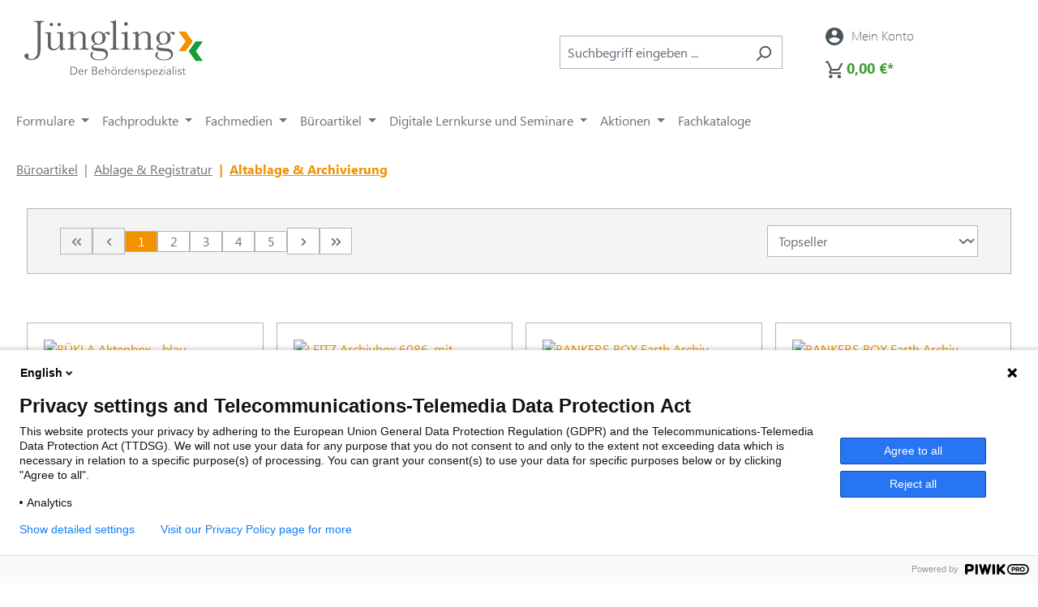

--- FILE ---
content_type: text/html; charset=UTF-8
request_url: https://juenglingshop.de/bueroartikel/ablage-registratur/altablage-archivierung/
body_size: 61472
content:
<!DOCTYPE html>
<html lang="de-DE"
      itemscope="itemscope"
      itemtype="https://schema.org/WebPage">


    
                            
    <head>
                                    <meta charset="utf-8">
            
                            <meta name="viewport"
                      content="width=device-width, initial-scale=1, shrink-to-fit=no">
            
                            <meta name="author"
                      content="">
                <meta name="robots"
                      content="index,follow">
                <meta name="revisit-after"
                      content="15 days">
                <meta name="keywords"
                      content="">
                <meta name="description"
                      content="">
            
                                                <meta property="og:url"
                          content="https://juenglingshop.de/Bueroartikel/Ablage-Registratur/Altablage-Archivierung/">
                    <meta property="og:type"
                          content="website">
                    <meta property="og:site_name"
                          content="Jüngling - Der Behördenspezialist. Alles für die öffentliche Verwaltung | JünglingShop">
                    <meta property="og:title"
                          content="Altablage &amp; Archivierung">
                    <meta property="og:description"
                          content="">
                    <meta property="og:image"
                          content="https://juenglingshop.de/media/g0/48/07/1690883090/logo_220x71.png?ts=1690883090">

                    <meta name="twitter:card"
                          content="summary">
                    <meta name="twitter:site"
                          content="Jüngling - Der Behördenspezialist. Alles für die öffentliche Verwaltung | JünglingShop">
                    <meta name="twitter:title"
                          content="Altablage &amp; Archivierung">
                    <meta name="twitter:description"
                          content="">
                    <meta name="twitter:image"
                          content="https://juenglingshop.de/media/g0/48/07/1690883090/logo_220x71.png?ts=1690883090">
                            
                            <meta itemprop="copyrightHolder"
                      content="Jüngling - Der Behördenspezialist. Alles für die öffentliche Verwaltung | JünglingShop">
                <meta itemprop="copyrightYear"
                      content="">
                <meta itemprop="isFamilyFriendly"
                      content="true">
                <meta itemprop="image"
                      content="https://juenglingshop.de/media/g0/48/07/1690883090/logo_220x71.png?ts=1690883090">
            
                                            <meta name="theme-color"
                      content="#fff">
                            
                                                
                    <link rel="shortcut icon"
                  href="https://juenglingshop.de/media/0a/4f/10/1696497141/favicon.ico?ts=1696497141">
        
                            
                                    <link rel="canonical" href="https://juenglingshop.de/Bueroartikel/Ablage-Registratur/Altablage-Archivierung/">
                    
                    <title itemprop="name">
                Altablage &amp; Archivierung            </title>
        
                                                                        <link rel="stylesheet"
                      href="https://juenglingshop.de/theme/363eb97a939352f3d10951ab6f811e8d/css/all.css?1765368372">
                                    
                    
    <script>
        window.features = {"V6_5_0_0":true,"v6.5.0.0":true,"V6_6_0_0":true,"v6.6.0.0":true,"V6_7_0_0":true,"v6.7.0.0":true,"V6_8_0_0":false,"v6.8.0.0":false,"DISABLE_VUE_COMPAT":true,"disable.vue.compat":true,"ACCESSIBILITY_TWEAKS":true,"accessibility.tweaks":true,"TELEMETRY_METRICS":false,"telemetry.metrics":false,"FLOW_EXECUTION_AFTER_BUSINESS_PROCESS":false,"flow.execution.after.business.process":false,"PERFORMANCE_TWEAKS":false,"performance.tweaks":false,"DEFERRED_CART_ERRORS":false,"deferred.cart.errors":false};
    </script>
        
                                                
                

    <!-- Shopware Analytics -->
    <script>
        window.shopwareAnalytics = {
            trackingId: '',
            merchantConsent: true,
            debug: false,
            storefrontController: 'Navigation',
            storefrontAction: 'index',
            storefrontRoute: 'frontend.navigation.page',
            storefrontCmsPageType:  'product_list' ,
        };
    </script>
    <!-- End Shopware Analytics -->
        
                            
            
                
        
                                        <script>
                window.activeNavigationId = 'fab8e2c80f8eb3571b542e91d9b39271';
                window.activeRoute = 'frontend.navigation.page';
                window.activeRouteParameters = '{"_httpCache":true,"navigationId":"fab8e2c80f8eb3571b542e91d9b39271"}';
                window.router = {
                    'frontend.cart.offcanvas': '/checkout/offcanvas',
                    'frontend.cookie.offcanvas': '/cookie/offcanvas',
                    'frontend.checkout.finish.page': '/checkout/finish',
                    'frontend.checkout.info': '/widgets/checkout/info',
                    'frontend.menu.offcanvas': '/widgets/menu/offcanvas',
                    'frontend.cms.page': '/widgets/cms',
                    'frontend.cms.navigation.page': '/widgets/cms/navigation',
                    'frontend.country.country-data': '/country/country-state-data',
                    'frontend.app-system.generate-token': '/app-system/Placeholder/generate-token',
                    'frontend.gateway.context': '/gateway/context',
                    };
                window.salesChannelId = 'f480eff6b6a24dfa86c080b8131fbd68';
            </script>
        

        
    <script>
        window.router['widgets.swag.cmsExtensions.quickview'] = '/swag/cms-extensions/quickview';
        window.router['widgets.swag.cmsExtensions.quickview.variant'] = '/swag/cms-extensions/quickview/variant';
    </script>


    <script>
        window.router['frontend.shopware_analytics.customer.data'] = '/storefront/script/shopware-analytics-customer'
    </script>

                                <script>
                
                window.breakpoints = {"xs":0,"sm":576,"md":768,"lg":992,"xl":1200,"xxl":1400};
            </script>
        
                                    <script>
                    window.customerLoggedInState = 0;

                    window.wishlistEnabled = 1;
                </script>
                    
                        
                        
    <script>
        window.validationMessages = {"required":"Die Eingabe darf nicht leer sein.","email":"Ung\u00fcltige E-Mail-Adresse. Die E-Mail ben\u00f6tigt das Format \"nutzer@beispiel.de\".","confirmation":"Ihre Eingaben sind nicht identisch.","minLength":"Die Eingabe ist zu kurz."};
    </script>
        
                                                        <script>
                        window.themeJsPublicPath = 'https://juenglingshop.de/theme/363eb97a939352f3d10951ab6f811e8d/js/';
                    </script>
                                            <script type="text/javascript" src="https://juenglingshop.de/theme/363eb97a939352f3d10951ab6f811e8d/js/storefront/storefront.js?1765368372" defer></script>
                                            <script type="text/javascript" src="https://juenglingshop.de/theme/363eb97a939352f3d10951ab6f811e8d/js/swag-cms-extensions/swag-cms-extensions.js?1765368372" defer></script>
                                            <script type="text/javascript" src="https://juenglingshop.de/theme/363eb97a939352f3d10951ab6f811e8d/js/scha1-video-image-slider/scha1-video-image-slider.js?1765368372" defer></script>
                                            <script type="text/javascript" src="https://juenglingshop.de/theme/363eb97a939352f3d10951ab6f811e8d/js/dan-juengling-plugin/dan-juengling-plugin.js?1765368372" defer></script>
                                            <script type="text/javascript" src="https://juenglingshop.de/theme/363eb97a939352f3d10951ab6f811e8d/js/swag-analytics/swag-analytics.js?1765368372" defer></script>
                                            <script type="text/javascript" src="https://juenglingshop.de/theme/363eb97a939352f3d10951ab6f811e8d/js/dan-juengling-theme/dan-juengling-theme.js?1765368372" defer></script>
                                                            </head>

    <body class="is-ctl-navigation is-act-index">

            
                
    
    
            <div id="page-top" class="skip-to-content bg-primary-subtle text-primary-emphasis overflow-hidden" tabindex="-1">
            <div class="container skip-to-content-container d-flex justify-content-center visually-hidden-focusable">
                                                                                        <a href="#content-main" class="skip-to-content-link d-inline-flex text-decoration-underline m-1 p-2 fw-bold gap-2">
                                Zum Hauptinhalt springen
                            </a>
                                            
                                                                        <a href="#header-main-search-input" class="skip-to-content-link d-inline-flex text-decoration-underline m-1 p-2 fw-bold gap-2 d-none d-sm-block">
                                Zur Suche springen
                            </a>
                                            
                                                                        <a href="#main-navigation-menu" class="skip-to-content-link d-inline-flex text-decoration-underline m-1 p-2 fw-bold gap-2 d-none d-lg-block">
                                Zur Hauptnavigation springen
                            </a>
                                                                        </div>
        </div>
        
    <script>
    window.dataLayer = window.dataLayer || [];
    </script>
<script type="text/javascript">
(function(window, document, dataLayerName, id) {
window[dataLayerName]=window[dataLayerName]||[],window[dataLayerName].push({start:(new Date).getTime(),event:"stg.start"});var scripts=document.getElementsByTagName('script')[0],tags=document.createElement('script');
function stgCreateCookie(a,b,c){var d="";if(c){var e=new Date;e.setTime(e.getTime()+24*c*60*60*1e3),d="; expires="+e.toUTCString()}document.cookie=a+"="+b+d+"; path=/"}
var isStgDebug=(window.location.href.match("stg_debug")||document.cookie.match("stg_debug"))&&!window.location.href.match("stg_disable_debug");stgCreateCookie("stg_debug",isStgDebug?1:"",isStgDebug?14:-1);
var qP=[];dataLayerName!=="dataLayer"&&qP.push("data_layer_name="+dataLayerName),isStgDebug&&qP.push("stg_debug");var qPString=qP.length>0?("?"+qP.join("&")):"";
tags.async=!0,tags.src="//walhalla.containers.piwik.pro/"+id+".js"+qPString,scripts.parentNode.insertBefore(tags,scripts);
!function(a,n,i){a[n]=a[n]||{};for(var c=0;c<i.length;c++)!function(i){a[n][i]=a[n][i]||{},a[n][i].api=a[n][i].api||function(){var a=[].slice.call(arguments,0);"string"==typeof a0&&window[dataLayerName].push({event:n+"."+i+":"+a0,parameters:[].slice.call(arguments,1)})}}(i[c])}(window,"ppms",["tm","cm"]);
})(window, document, 'dataLayer', '6cc3e696-d3bc-4d08-b2b5-666df47d9734');
</script><noscript><iframe src="//walhalla.containers.piwik.pro/6cc3e696-d3bc-4d08-b2b5-666df47d9734/noscript.html" height="0" width="0" style="display:none;visibility:hidden"></iframe></noscript>
                    <noscript class="noscript-main">
                
    <div role="alert"
         aria-live="polite"
         class="alert alert-info d-flex align-items-center">

                                                                        
                                                    <span class="icon icon-info" aria-hidden="true">
                                        <svg xmlns="http://www.w3.org/2000/svg" xmlns:xlink="http://www.w3.org/1999/xlink" width="24" height="24" viewBox="0 0 24 24"><defs><path d="M12 7c.5523 0 1 .4477 1 1s-.4477 1-1 1-1-.4477-1-1 .4477-1 1-1zm1 9c0 .5523-.4477 1-1 1s-1-.4477-1-1v-5c0-.5523.4477-1 1-1s1 .4477 1 1v5zm11-4c0 6.6274-5.3726 12-12 12S0 18.6274 0 12 5.3726 0 12 0s12 5.3726 12 12zM12 2C6.4772 2 2 6.4772 2 12s4.4772 10 10 10 10-4.4772 10-10S17.5228 2 12 2z" id="icons-default-info" /></defs><use xlink:href="#icons-default-info" fill="#758CA3" fill-rule="evenodd" /></svg>
                    </span>                                                    
                                    
                    <div class="alert-content-container">
                                                    
                                                            Um unseren Shop in vollem Umfang nutzen zu können, empfehlen wir Ihnen Javascript in Ihrem Browser zu aktivieren.
                                    
                                                                </div>
            </div>
            </noscript>
        
                                
    
        <header class="header-main">
                            <div class="container">
                                        <div class="top-bar d-none d-lg-block">
        
                        </div>
    
            <div class="row align-items-center header-row">
                            <div class="col-12 col-lg-auto header-logo-col pb-sm-2 my-3 m-lg-0">
                            <div class="header-logo-main text-center">
                    <a class="header-logo-main-link"
               href="/"
               title="Zur Startseite gehen">
                                    <picture class="header-logo-picture d-block m-auto">
                                                                            
                                                                            
                                                                                    <img src="https://juenglingshop.de/media/g0/48/07/1690883090/logo_220x71.png?ts=1690883090"
                                     alt="Zur Startseite gehen"
                                     class="img-fluid header-logo-main-img">
                                                                        </picture>
                            </a>
            </div>

                </div>
            
                            <div class="col-12 order-2 col-sm order-sm-1 header-search-col">
                    <div class="row">
                        <div class="col-sm-auto d-none d-sm-block d-lg-none">
                                                            <div class="nav-main-toggle">
                                                                            <button
                                            class="btn nav-main-toggle-btn header-actions-btn"
                                            type="button"
                                            data-off-canvas-menu="true"
                                            aria-label="Menü"
                                        >
                                                                                            <span class="icon icon-stack" aria-hidden="true">
                                        <svg xmlns="http://www.w3.org/2000/svg" xmlns:xlink="http://www.w3.org/1999/xlink" width="24" height="24" viewBox="0 0 24 24"><defs><path d="M3 13c-.5523 0-1-.4477-1-1s.4477-1 1-1h18c.5523 0 1 .4477 1 1s-.4477 1-1 1H3zm0-7c-.5523 0-1-.4477-1-1s.4477-1 1-1h18c.5523 0 1 .4477 1 1s-.4477 1-1 1H3zm0 14c-.5523 0-1-.4477-1-1s.4477-1 1-1h18c.5523 0 1 .4477 1 1s-.4477 1-1 1H3z" id="icons-default-stack" /></defs><use xlink:href="#icons-default-stack" fill="#758CA3" fill-rule="evenodd" /></svg>
                    </span>                                                                                    </button>
                                                                    </div>
                                                    </div>
                        <div class="col">
                            
    <div class="collapse"
         id="searchCollapse">
        <div class="header-search my-2 m-sm-auto">
                            <form action="/search"
                      method="get"
                      data-search-widget="true"
                      data-search-widget-options="{&quot;searchWidgetMinChars&quot;:2}"
                      data-url="/suggest?search="
                      class="header-search-form js-search-form">
                                            <div class="input-group">
                                                            <input
                                    type="search"
                                    id="header-main-search-input"
                                    name="search"
                                    class="form-control header-search-input"
                                    autocomplete="off"
                                    autocapitalize="off"
                                    placeholder="Suchbegriff eingeben ..."
                                    aria-label="Suchbegriff eingeben ..."
                                    role="combobox"
                                    aria-autocomplete="list"
                                    aria-controls="search-suggest-listbox"
                                    aria-expanded="false"
                                    aria-describedby="search-suggest-result-info"
                                    value="">
                            
                                                            <button type="submit"
                                        class="btn header-search-btn"
                                        aria-label="Suchen">
                                    <span class="header-search-icon">
                                        <span class="icon icon-search" aria-hidden="true">
                                        <svg xmlns="http://www.w3.org/2000/svg" xmlns:xlink="http://www.w3.org/1999/xlink" width="24" height="24" viewBox="0 0 24 24"><defs><path d="M10.0944 16.3199 4.707 21.707c-.3905.3905-1.0237.3905-1.4142 0-.3905-.3905-.3905-1.0237 0-1.4142L8.68 14.9056C7.6271 13.551 7 11.8487 7 10c0-4.4183 3.5817-8 8-8s8 3.5817 8 8-3.5817 8-8 8c-1.8487 0-3.551-.627-4.9056-1.6801zM15 16c3.3137 0 6-2.6863 6-6s-2.6863-6-6-6-6 2.6863-6 6 2.6863 6 6 6z" id="icons-default-search" /></defs><use xlink:href="#icons-default-search" fill="#758CA3" fill-rule="evenodd" /></svg>
                    </span>                                    </span>
                                </button>
                            
                                                            <button class="btn header-close-btn js-search-close-btn d-none"
                                        type="button"
                                        aria-label="Die Dropdown-Suche schließen">
                                    <span class="header-close-icon">
                                        <span class="icon icon-x" aria-hidden="true">
                                        <svg xmlns="http://www.w3.org/2000/svg" xmlns:xlink="http://www.w3.org/1999/xlink" width="24" height="24" viewBox="0 0 24 24"><defs><path d="m10.5858 12-7.293-7.2929c-.3904-.3905-.3904-1.0237 0-1.4142.3906-.3905 1.0238-.3905 1.4143 0L12 10.5858l7.2929-7.293c.3905-.3904 1.0237-.3904 1.4142 0 .3905.3906.3905 1.0238 0 1.4143L13.4142 12l7.293 7.2929c.3904.3905.3904 1.0237 0 1.4142-.3906.3905-1.0238.3905-1.4143 0L12 13.4142l-7.2929 7.293c-.3905.3904-1.0237.3904-1.4142 0-.3905-.3906-.3905-1.0238 0-1.4143L10.5858 12z" id="icons-default-x" /></defs><use xlink:href="#icons-default-x" fill="#758CA3" fill-rule="evenodd" /></svg>
                    </span>                                    </span>
                                </button>
                                                    </div>
                                    </form>
                    </div>
    </div>
                        </div>
                    </div>
                </div>
            
                            <div class="col-12 order-1 col-sm-auto order-sm-2 header-actions-col">
                    <div class="row g-0">
                                                    <div class="col d-sm-none">
                                <div class="menu-button">
                                                                            <button
                                            class="btn nav-main-toggle-btn header-actions-btn"
                                            type="button"
                                            data-off-canvas-menu="true"
                                            aria-label="Menü"
                                        >
                                                                                            <span class="icon icon-stack" aria-hidden="true">
                                        <svg xmlns="http://www.w3.org/2000/svg" xmlns:xlink="http://www.w3.org/1999/xlink" width="24" height="24" viewBox="0 0 24 24"><use xlink:href="#icons-default-stack" fill="#758CA3" fill-rule="evenodd" /></svg>
                    </span>                                                                                    </button>
                                                                    </div>
                            </div>
                        
                                                    <div class="col-auto d-sm-none">
                                <div class="search-toggle">
                                    <button class="btn header-actions-btn search-toggle-btn js-search-toggle-btn collapsed"
                                            type="button"
                                            data-bs-toggle="collapse"
                                            data-bs-target="#searchCollapse"
                                            aria-expanded="false"
                                            aria-controls="searchCollapse"
                                            aria-label="Suchen">
                                        <span class="icon icon-search" aria-hidden="true">
                                        <svg xmlns="http://www.w3.org/2000/svg" xmlns:xlink="http://www.w3.org/1999/xlink" width="24" height="24" viewBox="0 0 24 24"><use xlink:href="#icons-default-search" fill="#758CA3" fill-rule="evenodd" /></svg>
                    </span>                                    </button>
                                </div>
                            </div>
                        
                                                                <div class="col-auto">
            <div class="header-wishlist">
                <a class="btn header-wishlist-btn header-actions-btn"
                   href="/wishlist"
                   title="Merkzettel"
                   aria-label="Merkzettel">
                        
            <span class="header-wishlist-icon">
            <span class="icon icon-heart" aria-hidden="true">
                                        <svg width="24" height="22" viewBox="0 0 24 22" fill="none" xmlns="http://www.w3.org/2000/svg">
<path d="M11.9888 22.0001L10.2508 20.4171C4.07583 14.8191 -0.000171506 11.1261 -0.000171506 6.59407C-0.00872432 5.72576 0.155994 4.86446 0.484345 4.06057C0.812696 3.25669 1.29808 2.52637 1.9121 1.91235C2.52613 1.29833 3.25645 0.81294 4.06033 0.484589C4.86421 0.156238 5.72551 -0.00848018 6.59383 7.26351e-05C7.62078 0.00729362 8.63424 0.234734 9.56579 0.667044C10.4973 1.09935 11.3253 1.72647 11.9938 2.50607C12.6612 1.72774 13.4876 1.10137 14.4173 0.669109C15.347 0.236847 16.3586 0.00871933 17.3838 7.26351e-05C18.2521 -0.00848018 19.1134 0.156238 19.9173 0.484589C20.7212 0.81294 21.4515 1.29833 22.0656 1.91235C22.6796 2.52637 23.165 3.25669 23.4933 4.06057C23.8217 4.86446 23.9864 5.72576 23.9778 6.59407C23.9778 11.1261 19.9018 14.8191 13.7268 20.4291L11.9888 22.0001Z"/>
</svg>

                    </span>        </span>
    
        
    
    <span class="badge -primary header-wishlist-badge"
          id="wishlist-basket"
          data-wishlist-storage="true"
          data-wishlist-widget="true"
    ></span>
                    <span class="header-wishlist-text">Merkzettel</span>
                </a>
            </div>
        </div>
                            
                                    <div class="dropdown">
                            <button class="btn account-menu-btn header-actions-btn"
                        type="button"
                        id="accountWidget"
                        data-offcanvas-account-menu="true"
                ="dropdown"
                data-bs-toggle="dropdown"
                aria-haspopup="true"
                aria-expanded="false"
                aria-label="Ihr Konto"
                title="Ihr Konto">
                <span class="icon icon-avatar" aria-hidden="true">
                                        <svg width="24" height="24" viewBox="0 0 24 24" fill="none" xmlns="http://www.w3.org/2000/svg">
<path id="&#208;&#154;&#208;&#190;&#208;&#189;&#209;&#130;&#209;&#131;&#209;&#128; 2002" d="M12 0C9.62663 0 7.30655 0.703788 5.33316 2.02236C3.35977 3.34094 1.8217 5.21509 0.913451 7.4078C0.00519943 9.60051 -0.232441 12.0133 0.230582 14.3411C0.693605 16.6689 1.83649 18.8071 3.51472 20.4853C5.19295 22.1635 7.33115 23.3064 9.65892 23.7694C11.9867 24.2324 14.3995 23.9948 16.5922 23.0866C18.7849 22.1783 20.6591 20.6402 21.9776 18.6668C23.2962 16.6935 24 14.3734 24 12C24 8.8174 22.7357 5.76516 20.4853 3.51472C18.2349 1.26428 15.1826 0 12 0ZM12 3.6C12.712 3.6 13.408 3.81114 14.0001 4.20671C14.5921 4.60228 15.0535 5.16453 15.326 5.82234C15.5984 6.48015 15.6697 7.20399 15.5308 7.90233C15.3919 8.60066 15.0491 9.24212 14.5456 9.74558C14.0421 10.2491 13.4007 10.5919 12.7023 10.7308C12.004 10.8697 11.2802 10.7984 10.6223 10.526C9.96453 10.2535 9.40229 9.79207 9.00671 9.20005C8.61114 8.60804 8.40001 7.91201 8.40001 7.2C8.40001 6.24522 8.77929 5.32955 9.45442 4.65442C10.1296 3.97928 11.0452 3.6 12 3.6ZM12 20.64C10.5743 20.6399 9.17068 20.287 7.9144 19.6128C6.65813 18.9386 5.5882 17.9641 4.80001 16.776C4.83601 14.388 9.60001 13.076 12 13.076C14.4 13.076 19.164 14.384 19.2 16.776C18.4118 17.9641 17.3419 18.9386 16.0856 19.6128C14.8293 20.287 13.4258 20.6399 12 20.64Z" fill="#646463"/>
</svg>

                    </span>                <span class="header-avatar-text">Mein Konto</span>
                </button>
            
                            <div class="dropdown-menu dropdown-menu-right account-menu-dropdown js-account-menu-dropdown"
                     aria-labelledby="accountWidget">
                    

        
            <div class="offcanvas-header">
                            <button class="btn btn-secondary offcanvas-close js-offcanvas-close">
                                            <span class="icon icon-x icon-sm" aria-hidden="true">
                                        <svg xmlns="http://www.w3.org/2000/svg" xmlns:xlink="http://www.w3.org/1999/xlink" width="24" height="24" viewBox="0 0 24 24"><use xlink:href="#icons-default-x" fill="#758CA3" fill-rule="evenodd" /></svg>
                    </span>                    
                                            Menü schließen
                                    </button>
                    </div>
    
            <div class="offcanvas-body">
                <div class="account-menu">
                                    <div class="dropdown-header account-menu-header">
                    Ihr Konto
                </div>
                    
                                    <div class="account-menu-login">
                                            <a href="/account/login"
                           title="Anmelden"
                           class="btn btn-primary account-menu-login-button">
                            Anmelden
                        </a>
                    
                                            <div class="account-menu-register">
                            oder
                            <a href="/account/login"
                               title="Registrieren">
                                registrieren
                            </a>
                        </div>
                                    </div>
                    
                    <div class="account-menu-links">
                    <div class="header-account-menu">
        <div class="card account-menu-inner">
                                        
                                                <nav class="list-group list-group-flush account-aside-list-group">
                                                                                    <a href="/account"
                                   title="Übersicht"
                                   class="list-group-item list-group-item-action account-aside-item"
                                   >
                                    Übersicht
                                </a>
                            
                                                            <a href="/account/profile"
                                   title="Persönliches Profil"
                                   class="list-group-item list-group-item-action account-aside-item"
                                   >
                                    Persönliches Profil
                                </a>
                            
                                                                                                                            <a href="/account/address"
                                   title="Adressen"
                                   class="list-group-item list-group-item-action account-aside-item"
                                   >
                                    Adressen
                                </a>
                            
                                                            <a href="/account/order"
                                   title="Bestellungen"
                                   class="list-group-item list-group-item-action account-aside-item"
                                   >
                                    Bestellungen
                                </a>
                                                                        </nav>
                            
                                                </div>
    </div>
            </div>
            </div>
        </div>
                    </div>
                    </div>
        
                                                    <div class="col-auto">
                                <div
                                    class="header-cart"
                                    data-off-canvas-cart="true"
                                >
                                    <a
                                        class="btn header-cart-btn header-actions-btn"
                                        href="/checkout/cart"
                                        data-cart-widget="true"
                                        title="Warenkorb"
                                        aria-labelledby="cart-widget-aria-label"
                                        aria-haspopup="true"
                                    >
                                            <span class="header-cart-icon">
        <span class="icon icon-shopping-cart" aria-hidden="true">
                                        <svg width="25" height="24" viewBox="0 0 25 24" fill="none" xmlns="http://www.w3.org/2000/svg">
<path id="&#208;&#154;&#208;&#190;&#208;&#189;&#209;&#130;&#209;&#131;&#209;&#128; 2001" d="M7.27726 19.2C6.80208 19.1976 6.33689 19.3364 5.94064 19.5986C5.54438 19.8609 5.2349 20.2349 5.05141 20.6732C4.86792 21.1115 4.81867 21.5945 4.90992 22.0608C5.00116 22.5272 5.22879 22.9559 5.56395 23.2928C5.89912 23.6296 6.32673 23.8594 6.79261 23.953C7.25849 24.0465 7.74166 23.9997 8.18091 23.8184C8.62015 23.6371 8.99569 23.3295 9.25994 22.9346C9.52419 22.5397 9.66525 22.0752 9.66526 21.6C9.66644 21.2855 9.60557 20.9739 9.48613 20.6829C9.36669 20.392 9.19102 20.1275 8.9692 19.9045C8.74737 19.6816 8.48375 19.5046 8.19342 19.3837C7.90308 19.2628 7.59175 19.2004 7.27726 19.2ZM19.2153 19.2C18.7401 19.1976 18.2749 19.3364 17.8786 19.5986C17.4824 19.8609 17.1729 20.2349 16.9894 20.6732C16.8059 21.1115 16.7567 21.5945 16.8479 22.0608C16.9392 22.5272 17.1668 22.9559 17.502 23.2928C17.8371 23.6296 18.2647 23.8594 18.7306 23.953C19.1965 24.0465 19.6797 23.9997 20.1189 23.8184C20.5581 23.6371 20.9337 23.3295 21.1979 22.9346C21.4622 22.5397 21.6033 22.0752 21.6033 21.6C21.6044 21.2854 21.5435 20.9737 21.424 20.6827C21.3045 20.3917 21.1288 20.1271 20.9068 19.9042C20.6849 19.6812 20.4212 19.5043 20.1307 19.3834C19.8403 19.2626 19.5298 19.2003 19.2153 19.2ZM7.48026 15.3L7.51626 15.156L8.59026 13.2H17.4843C17.9115 13.201 18.331 13.0867 18.6987 12.8692C19.0663 12.6516 19.3685 12.3389 19.5733 11.964L24.1813 3.552L22.1033 2.4H22.0913L20.7783 4.8L17.4833 10.8H9.10326L8.94826 10.476L6.27426 4.8L5.14026 2.4L4.01426 0H0.114258V2.4H2.50226L6.80226 11.508L5.19026 14.448C4.9922 14.7995 4.88882 15.1965 4.89026 15.6C4.89025 16.2343 5.14132 16.8428 5.5886 17.2925C6.03588 17.7422 6.64299 17.9966 7.27726 18H21.6023V15.6H7.77826C7.69904 15.5995 7.62325 15.5676 7.56742 15.5114C7.51159 15.4552 7.48026 15.3792 7.48026 15.3Z" fill="#646463"/>
</svg>

                    </span>    </span>
        <span class="header-cart-total">
        0,00 €*
    </span>
                                    </a>
                                </div>
                            </div>
                                            </div>
                </div>
                    </div>
    
                </div>
                    </header>
    
            <div class="nav-main">
                                <script>
        function show_container(level, id) {
            // hide all containers of this level and up
            let containers = [];
            for (let tmp_level = level; tmp_level < 4; tmp_level++) {
                containers = document.getElementsByClassName("nav-container-level" + tmp_level);
                for (let i = 0; i < containers.length; i++) {
                    containers[i].style.display = 'none';
                }
            }
            document.getElementById("level" + level + "_container_" + id).style.display = 'block';
        }
    </script>

    <div class="container">
        
                    <nav class="navbar navbar-expand-lg main-navigation-menu"
                 id="main-navigation-menu"
                 itemscope="itemscope"
                 itemtype="https://schema.org/SiteNavigationElement"
                 data-navbar="true"
                 data-navbar-options="{&quot;pathIdList&quot;:[]}"
                 aria-label="Hauptnavigation">
                <div class="collapse navbar-collapse" id="main_nav">
                    <ul class="navbar-nav main-navigation-menu-list flex-wrap">
                         
                                                                                                                                                            
                                                                                                            <li class="nav-item nav-item-0cf9b4cdade311ed6402cd5d14790101 dropdown position-static">
                                            <a class="nav-link nav-item-0cf9b4cdade311ed6402cd5d14790101-link root main-navigation-link p-2 dropdown-toggle"
                                               href="https://juenglingshop.de/Formulare/"
                                               data-bs-toggle="dropdown"                                                                                              itemprop="url"
                                               title="Formulare">
                                                <span itemprop="name" class="main-navigation-link-text">Formulare</span>
                                            </a>
                                                                                            <div class="dropdown-menu w-100 p-4">
                                                            
            <div class="row">
                            <div class="col">
                    <div class="navigation-flyout-category-link">
                                                                                    <a href="https://juenglingshop.de/Formulare/"
                                   itemprop="url"
                                   title="Formulare">
                                                                            Zur Kategorie Formulare
                                                                    </a>
                                                                        </div>
                </div>
            
                            <div class="col-auto">
                    <button class="navigation-flyout-close js-close-flyout-menu btn-close" aria-label="Menü schließen">
                                                                                                                            </button>
                </div>
                    </div>
    
            <div class="row navigation-flyout-content">
                            <div class="col">
                    <div class="">
                                                    
    
<div class="row navigation-flyout-categories is-level-0">
    <div class="row">
                <div class="col-4">
                                                                            
                                    <a class="nav-item nav-item-00301b75977e2608d0e5a20da5f22036 nav-link nav-item-00301b75977e2608d0e5a20da5f22036-link navigation-flyout-link is-level-0"
                       href="https://juenglingshop.de/Formulare/Allgemeine-Verwaltung/"
                       itemprop="url"
                                              title="Allgemeine Verwaltung"
                       onmouseenter="show_container(2, '00301b75977e2608d0e5a20da5f22036')"
                    >
                       <span itemprop="name">Allgemeine Verwaltung</span>
                    </a>
                                                                                            
                                    <a class="nav-item nav-item-1d5215d1e716e22ca0d1c15b4c94b232 nav-link nav-item-1d5215d1e716e22ca0d1c15b4c94b232-link navigation-flyout-link is-level-0"
                       href="https://juenglingshop.de/Formulare/Auto-und-Verkehr/"
                       itemprop="url"
                                              title="Auto und Verkehr"
                       onmouseenter="show_container(2, '1d5215d1e716e22ca0d1c15b4c94b232')"
                    >
                       <span itemprop="name">Auto und Verkehr</span>
                    </a>
                                                                                            
                                    <a class="nav-item nav-item-1f452388795ecaa623a6389559722659 nav-link nav-item-1f452388795ecaa623a6389559722659-link navigation-flyout-link is-level-0"
                       href="https://juenglingshop.de/Formulare/Wahlen/"
                       itemprop="url"
                                              title="Wahlen"
                       onmouseenter="show_container(2, '1f452388795ecaa623a6389559722659')"
                    >
                       <span itemprop="name">Wahlen</span>
                    </a>
                                                                                            
                                    <a class="nav-item nav-item-225d16aaddaa476db3b8afd7717449db nav-link nav-item-225d16aaddaa476db3b8afd7717449db-link navigation-flyout-link is-level-0"
                       href="https://juenglingshop.de/Formulare/Umweltschutz-und-Bau/"
                       itemprop="url"
                                              title="Umweltschutz und Bau"
                       onmouseenter="show_container(2, '225d16aaddaa476db3b8afd7717449db')"
                    >
                       <span itemprop="name">Umweltschutz und Bau</span>
                    </a>
                                                                                            
                                    <a class="nav-item nav-item-56240e88152da48f9726c944cefd6397 nav-link nav-item-56240e88152da48f9726c944cefd6397-link navigation-flyout-link is-level-0"
                       href="https://juenglingshop.de/Formulare/Finanzen/"
                       itemprop="url"
                                              title="Finanzen"
                       onmouseenter="show_container(2, '56240e88152da48f9726c944cefd6397')"
                    >
                       <span itemprop="name">Finanzen</span>
                    </a>
                                                                                            
                                    <a class="nav-item nav-item-613e1ac382ff65d7bff1f830f6713c7f nav-link nav-item-613e1ac382ff65d7bff1f830f6713c7f-link navigation-flyout-link is-level-0"
                       href="https://juenglingshop.de/Formulare/Ausbildung-und-Personal/"
                       itemprop="url"
                                              title="Ausbildung und Personal"
                       onmouseenter="show_container(2, '613e1ac382ff65d7bff1f830f6713c7f')"
                    >
                       <span itemprop="name">Ausbildung und Personal</span>
                    </a>
                                                                                            
                                    <a class="nav-item nav-item-98d9ed7ad01581d1283b7f7bf904aa11 nav-link nav-item-98d9ed7ad01581d1283b7f7bf904aa11-link navigation-flyout-link is-level-0"
                       href="https://juenglingshop.de/Formulare/Postzustellung/"
                       itemprop="url"
                                              title="Postzustellung"
                       onmouseenter="show_container(2, '98d9ed7ad01581d1283b7f7bf904aa11')"
                    >
                       <span itemprop="name">Postzustellung</span>
                    </a>
                                                                                            
                                    <a class="nav-item nav-item-a3172f75235b64aa60e052a6c60a19d9 nav-link nav-item-a3172f75235b64aa60e052a6c60a19d9-link navigation-flyout-link is-level-0"
                       href="https://juenglingshop.de/Formulare/Verbraucherschutz/"
                       itemprop="url"
                                              title="Verbraucherschutz"
                       onmouseenter="show_container(2, 'a3172f75235b64aa60e052a6c60a19d9')"
                    >
                       <span itemprop="name">Verbraucherschutz</span>
                    </a>
                                                                                            
                                    <a class="nav-item nav-item-aa5f8b87f572d3b2ebc7248fa85bd8d4 nav-link nav-item-aa5f8b87f572d3b2ebc7248fa85bd8d4-link navigation-flyout-link is-level-0"
                       href="https://juenglingshop.de/Formulare/Soziale-Sicherung/"
                       itemprop="url"
                                              title="Soziale Sicherung"
                       onmouseenter="show_container(2, 'aa5f8b87f572d3b2ebc7248fa85bd8d4')"
                    >
                       <span itemprop="name">Soziale Sicherung</span>
                    </a>
                                                                                            
                                    <a class="nav-item nav-item-c231d5cf25f04d93ec9055e5d6b28c9e nav-link nav-item-c231d5cf25f04d93ec9055e5d6b28c9e-link navigation-flyout-link is-level-0"
                       href="https://juenglingshop.de/Formulare/Ordnungswesen/"
                       itemprop="url"
                                              title="Ordnungswesen"
                       onmouseenter="show_container(2, 'c231d5cf25f04d93ec9055e5d6b28c9e')"
                    >
                       <span itemprop="name">Ordnungswesen</span>
                    </a>
                                                                                            
                                    <a class="nav-item nav-item-e30f25c85b060cc32a78019337a73a16 nav-link nav-item-e30f25c85b060cc32a78019337a73a16-link navigation-flyout-link is-level-0"
                       href="https://juenglingshop.de/Formulare/Gesundheit/"
                       itemprop="url"
                                              title="Gesundheit"
                       onmouseenter="show_container(2, 'e30f25c85b060cc32a78019337a73a16')"
                    >
                       <span itemprop="name">Gesundheit</span>
                    </a>
                                                                                            
                                    <a class="nav-item nav-item-ed73b7c3a6c415de55c589ef94f52e3b nav-link nav-item-ed73b7c3a6c415de55c589ef94f52e3b-link navigation-flyout-link is-level-0"
                       href="https://juenglingshop.de/Formulare/Standesamt/"
                       itemprop="url"
                                              title="Standesamt"
                       onmouseenter="show_container(2, 'ed73b7c3a6c415de55c589ef94f52e3b')"
                    >
                       <span itemprop="name">Standesamt</span>
                    </a>
                                    </div>
                <div class="col-4">
                                                            <div class="nav-container-level2" id="level2_container_00301b75977e2608d0e5a20da5f22036" style="display: none;">
                                                                                                                                                                                                <a class="nav-item nav-item-683b9a43c5692e00da4d83fec6f8dd2b nav-link nav-item-683b9a43c5692e00da4d83fec6f8dd2b-link navigation-flyout-link is-level-1"
                               href="https://juenglingshop.de/Formulare/Allgemeine-Verwaltung/Zubehoer/"
                               itemprop="url"
                                                              title="Zubehör"
                               onmouseenter="show_container(3, '683b9a43c5692e00da4d83fec6f8dd2b')"
                            >
                                <span itemprop="name">Zubehör</span>
                            </a>
                                                                                                                                                                                                                        <a class="nav-item nav-item-e5c7ff2ad44c7876994997afcefcd643 nav-link nav-item-e5c7ff2ad44c7876994997afcefcd643-link navigation-flyout-link is-level-1"
                               href="https://juenglingshop.de/Formulare/Allgemeine-Verwaltung/Allg.-Verwaltung-Innere-Organisation/"
                               itemprop="url"
                                                              title="Allg. Verwaltung, Innere Organisation"
                               onmouseenter="show_container(3, 'e5c7ff2ad44c7876994997afcefcd643')"
                            >
                                <span itemprop="name">Allg. Verwaltung, Innere Organisation</span>
                            </a>
                                                            </div>
                                                            <div class="nav-container-level2" id="level2_container_1d5215d1e716e22ca0d1c15b4c94b232" style="display: none;">
                                                                                                                                                                                                <a class="nav-item nav-item-2016b531c02919dd1cb1d7c1d38841ac nav-link nav-item-2016b531c02919dd1cb1d7c1d38841ac-link navigation-flyout-link is-level-1"
                               href="https://juenglingshop.de/Formulare/Auto-und-Verkehr/Strassenverkehr-Verkehrsrechtliche-AO-Regelplaene-Verkehrszeichen/"
                               itemprop="url"
                                                              title="Straßenverkehr, Verkehrsrechtliche AO, Regelpläne, Verkehrszeichen"
                               onmouseenter="show_container(3, '2016b531c02919dd1cb1d7c1d38841ac')"
                            >
                                <span itemprop="name">Straßenverkehr, Verkehrsrechtliche AO, Regelpläne, Verkehrszeichen</span>
                            </a>
                                                                                                                                                                                                                        <a class="nav-item nav-item-42c25e540ec7a2fd9baa6bcc05344f8d nav-link nav-item-42c25e540ec7a2fd9baa6bcc05344f8d-link navigation-flyout-link is-level-1"
                               href="https://juenglingshop.de/Formulare/Auto-und-Verkehr/Verkehrsueberwachung/"
                               itemprop="url"
                                                              title="Verkehrsüberwachung"
                               onmouseenter="show_container(3, '42c25e540ec7a2fd9baa6bcc05344f8d')"
                            >
                                <span itemprop="name">Verkehrsüberwachung</span>
                            </a>
                                                                                                                                                                                                                        <a class="nav-item nav-item-42ea5b4f80718b12d4d18905797682ad nav-link nav-item-42ea5b4f80718b12d4d18905797682ad-link navigation-flyout-link is-level-1"
                               href="https://juenglingshop.de/Formulare/Auto-und-Verkehr/Fahrschulen-Fahrlehrer/"
                               itemprop="url"
                                                              title="Fahrschulen, Fahrlehrer"
                               onmouseenter="show_container(3, '42ea5b4f80718b12d4d18905797682ad')"
                            >
                                <span itemprop="name">Fahrschulen, Fahrlehrer</span>
                            </a>
                                                                                                                                                                                                                        <a class="nav-item nav-item-a154566d8a5e5a8a2087aed4148f9fd4 nav-link nav-item-a154566d8a5e5a8a2087aed4148f9fd4-link navigation-flyout-link is-level-1"
                               href="https://juenglingshop.de/Formulare/Auto-und-Verkehr/Fahrerlaubniswesen/"
                               itemprop="url"
                                                              title="Fahrerlaubniswesen"
                               onmouseenter="show_container(3, 'a154566d8a5e5a8a2087aed4148f9fd4')"
                            >
                                <span itemprop="name">Fahrerlaubniswesen</span>
                            </a>
                                                                                                                                                                                                                        <a class="nav-item nav-item-be24ec9bfb0d99fcee188be7f4129b4b nav-link nav-item-be24ec9bfb0d99fcee188be7f4129b4b-link navigation-flyout-link is-level-1"
                               href="https://juenglingshop.de/Formulare/Auto-und-Verkehr/Personenbefoerderung-Gueterkraftverkehr/"
                               itemprop="url"
                                                              title="Personenbeförderung, Güterkraftverkehr"
                               onmouseenter="show_container(3, 'be24ec9bfb0d99fcee188be7f4129b4b')"
                            >
                                <span itemprop="name">Personenbeförderung, Güterkraftverkehr</span>
                            </a>
                                                                                                                                                                                                                        <a class="nav-item nav-item-d0ca2748b46581a324c696500760decd nav-link nav-item-d0ca2748b46581a324c696500760decd-link navigation-flyout-link is-level-1"
                               href="https://juenglingshop.de/Formulare/Auto-und-Verkehr/KFZ-Zulassung/"
                               itemprop="url"
                                                              title="KFZ-Zulassung"
                               onmouseenter="show_container(3, 'd0ca2748b46581a324c696500760decd')"
                            >
                                <span itemprop="name">KFZ-Zulassung</span>
                            </a>
                                                            </div>
                                                            <div class="nav-container-level2" id="level2_container_1f452388795ecaa623a6389559722659" style="display: none;">
                                                                                                                                                                                                <a class="nav-item nav-item-3355d5ff05da5d2c2f675e5b3195fb7e nav-link nav-item-3355d5ff05da5d2c2f675e5b3195fb7e-link navigation-flyout-link is-level-1"
                               href="https://juenglingshop.de/Formulare/Wahlen/Kommunalwahl/"
                               itemprop="url"
                                                              title="Kommunalwahl"
                               onmouseenter="show_container(3, '3355d5ff05da5d2c2f675e5b3195fb7e')"
                            >
                                <span itemprop="name">Kommunalwahl</span>
                            </a>
                                                                                                                                                                                                                        <a class="nav-item nav-item-58129e8143950e3f835c5e42de67cce5 nav-link nav-item-58129e8143950e3f835c5e42de67cce5-link navigation-flyout-link is-level-1"
                               href="https://juenglingshop.de/Formulare/Wahlen/Volksbegehren/"
                               itemprop="url"
                                                              title="Volksbegehren"
                               onmouseenter="show_container(3, '58129e8143950e3f835c5e42de67cce5')"
                            >
                                <span itemprop="name">Volksbegehren</span>
                            </a>
                                                                                                                                                                                                                        <a class="nav-item nav-item-6004a0c671e67ba38a53a1bbc75287f7 nav-link nav-item-6004a0c671e67ba38a53a1bbc75287f7-link navigation-flyout-link is-level-1"
                               href="https://juenglingshop.de/Formulare/Wahlen/Buergerentscheid/"
                               itemprop="url"
                                                              title="Bürgerentscheid"
                               onmouseenter="show_container(3, '6004a0c671e67ba38a53a1bbc75287f7')"
                            >
                                <span itemprop="name">Bürgerentscheid</span>
                            </a>
                                                                                                                                                                                                                        <a class="nav-item nav-item-7ed6a284203a822b078c4a0cf3b1cad1 nav-link nav-item-7ed6a284203a822b078c4a0cf3b1cad1-link navigation-flyout-link is-level-1"
                               href="https://juenglingshop.de/Formulare/Wahlen/Buergermeister-Landratswahlen/"
                               itemprop="url"
                                                              title="Bürgermeister-/Landratswahlen"
                               onmouseenter="show_container(3, '7ed6a284203a822b078c4a0cf3b1cad1')"
                            >
                                <span itemprop="name">Bürgermeister-/Landratswahlen</span>
                            </a>
                                                                                                                                                                                                                        <a class="nav-item nav-item-e4f191f58b5d106f4dd37b4039f7b842 nav-link nav-item-e4f191f58b5d106f4dd37b4039f7b842-link navigation-flyout-link is-level-1"
                               href="https://juenglingshop.de/Formulare/Wahlen/Bundestagswahl/"
                               itemprop="url"
                                                              title="Bundestagswahl"
                               onmouseenter="show_container(3, 'e4f191f58b5d106f4dd37b4039f7b842')"
                            >
                                <span itemprop="name">Bundestagswahl</span>
                            </a>
                                                            </div>
                                                            <div class="nav-container-level2" id="level2_container_225d16aaddaa476db3b8afd7717449db" style="display: none;">
                                                                                                                                                                                                <a class="nav-item nav-item-0bc1f353b5f0ebfac7907fbcbbffefe8 nav-link nav-item-0bc1f353b5f0ebfac7907fbcbbffefe8-link navigation-flyout-link is-level-1"
                               href="https://juenglingshop.de/Formulare/Umweltschutz-und-Bau/Abfallbeseitigung-Naturschutz-Landschaftspflege/"
                               itemprop="url"
                                                              title="Abfallbeseitigung, Naturschutz, Landschaftspflege"
                               onmouseenter="show_container(3, '0bc1f353b5f0ebfac7907fbcbbffefe8')"
                            >
                                <span itemprop="name">Abfallbeseitigung, Naturschutz, Landschaftspflege</span>
                            </a>
                                                                                                                                                                                                                        <a class="nav-item nav-item-0dd103742b883b5c7cc95ebb5f42e766 nav-link nav-item-0dd103742b883b5c7cc95ebb5f42e766-link navigation-flyout-link is-level-1"
                               href="https://juenglingshop.de/Formulare/Umweltschutz-und-Bau/VOB-Teil-A/"
                               itemprop="url"
                                                              title="VOB Teil A"
                               onmouseenter="show_container(3, '0dd103742b883b5c7cc95ebb5f42e766')"
                            >
                                <span itemprop="name">VOB Teil A</span>
                            </a>
                                                                                                                                                                                                                        <a class="nav-item nav-item-13b1472266b519b853e8f279b1de8621 nav-link nav-item-13b1472266b519b853e8f279b1de8621-link navigation-flyout-link is-level-1"
                               href="https://juenglingshop.de/Formulare/Umweltschutz-und-Bau/Mietrecht-Fehlbelegung/"
                               itemprop="url"
                                                              title="Mietrecht, Fehlbelegung"
                               onmouseenter="show_container(3, '13b1472266b519b853e8f279b1de8621')"
                            >
                                <span itemprop="name">Mietrecht, Fehlbelegung</span>
                            </a>
                                                                                                                                                                                                                        <a class="nav-item nav-item-5c6ea97d7ddd3b555202bf91f46d535f nav-link nav-item-5c6ea97d7ddd3b555202bf91f46d535f-link navigation-flyout-link is-level-1"
                               href="https://juenglingshop.de/Formulare/Umweltschutz-und-Bau/Autowrack-Abfallbeseitigung/"
                               itemprop="url"
                                                              title="Autowrack / Abfallbeseitigung"
                               onmouseenter="show_container(3, '5c6ea97d7ddd3b555202bf91f46d535f')"
                            >
                                <span itemprop="name">Autowrack / Abfallbeseitigung</span>
                            </a>
                                                                                                                                                                                                                        <a class="nav-item nav-item-6426ee9a0523484722b0c57459a6afd9 nav-link nav-item-6426ee9a0523484722b0c57459a6afd9-link navigation-flyout-link is-level-1"
                               href="https://juenglingshop.de/Formulare/Umweltschutz-und-Bau/Wasserrecht/"
                               itemprop="url"
                                                              title="Wasserrecht"
                               onmouseenter="show_container(3, '6426ee9a0523484722b0c57459a6afd9')"
                            >
                                <span itemprop="name">Wasserrecht</span>
                            </a>
                                                                                                                                                                                                                        <a class="nav-item nav-item-7abadee6149e5f7de57cf884508640c4 nav-link nav-item-7abadee6149e5f7de57cf884508640c4-link navigation-flyout-link is-level-1"
                               href="https://juenglingshop.de/Formulare/Umweltschutz-und-Bau/VOB-Teil-B/"
                               itemprop="url"
                                                              title="VOB Teil B"
                               onmouseenter="show_container(3, '7abadee6149e5f7de57cf884508640c4')"
                            >
                                <span itemprop="name">VOB Teil B</span>
                            </a>
                                                                                                                                                                                                                        <a class="nav-item nav-item-9c7cb62be07b580e45d4000994b12dc9 nav-link nav-item-9c7cb62be07b580e45d4000994b12dc9-link navigation-flyout-link is-level-1"
                               href="https://juenglingshop.de/Formulare/Umweltschutz-und-Bau/Strassen-und-Wegerecht/"
                               itemprop="url"
                                                              title="Straßen- und Wegerecht"
                               onmouseenter="show_container(3, '9c7cb62be07b580e45d4000994b12dc9')"
                            >
                                <span itemprop="name">Straßen- und Wegerecht</span>
                            </a>
                                                                                                                                                                                                                        <a class="nav-item nav-item-ed2994b2a61b9742d7a1e2be1a5f01e8 nav-link nav-item-ed2994b2a61b9742d7a1e2be1a5f01e8-link navigation-flyout-link is-level-1"
                               href="https://juenglingshop.de/Formulare/Umweltschutz-und-Bau/Bauantragsverfahren/"
                               itemprop="url"
                                                              title="Bauantragsverfahren"
                               onmouseenter="show_container(3, 'ed2994b2a61b9742d7a1e2be1a5f01e8')"
                            >
                                <span itemprop="name">Bauantragsverfahren</span>
                            </a>
                                                            </div>
                                                            <div class="nav-container-level2" id="level2_container_56240e88152da48f9726c944cefd6397" style="display: none;">
                                                                                                                                                                                                <a class="nav-item nav-item-2fba5ab601fdb1df93b8f5bcebe4c69c nav-link nav-item-2fba5ab601fdb1df93b8f5bcebe4c69c-link navigation-flyout-link is-level-1"
                               href="https://juenglingshop.de/Formulare/Finanzen/Hundesteuer/"
                               itemprop="url"
                                                              title="Hundesteuer"
                               onmouseenter="show_container(3, '2fba5ab601fdb1df93b8f5bcebe4c69c')"
                            >
                                <span itemprop="name">Hundesteuer</span>
                            </a>
                                                                                                                                                                                                                        <a class="nav-item nav-item-30e946e0a8970ad6420f4d7d3eb166e2 nav-link nav-item-30e946e0a8970ad6420f4d7d3eb166e2-link navigation-flyout-link is-level-1"
                               href="https://juenglingshop.de/Formulare/Finanzen/Eidesstattliche-Versicherung/"
                               itemprop="url"
                                                              title="Eidesstattliche Versicherung"
                               onmouseenter="show_container(3, '30e946e0a8970ad6420f4d7d3eb166e2')"
                            >
                                <span itemprop="name">Eidesstattliche Versicherung</span>
                            </a>
                                                                                                                                                                                                                        <a class="nav-item nav-item-35ec32d0046c8be6ab577788b00af977 nav-link nav-item-35ec32d0046c8be6ab577788b00af977-link navigation-flyout-link is-level-1"
                               href="https://juenglingshop.de/Formulare/Finanzen/Grundsteuer/"
                               itemprop="url"
                                                              title="Grundsteuer"
                               onmouseenter="show_container(3, '35ec32d0046c8be6ab577788b00af977')"
                            >
                                <span itemprop="name">Grundsteuer</span>
                            </a>
                                                                                                                                                                                                                        <a class="nav-item nav-item-629177bf22479355cb6557df63bdd25f nav-link nav-item-629177bf22479355cb6557df63bdd25f-link navigation-flyout-link is-level-1"
                               href="https://juenglingshop.de/Formulare/Finanzen/Kommunales-Kassen-und-Rechnungswesen/"
                               itemprop="url"
                                                              title="Kommunales Kassen- und Rechnungswesen"
                               onmouseenter="show_container(3, '629177bf22479355cb6557df63bdd25f')"
                            >
                                <span itemprop="name">Kommunales Kassen- und Rechnungswesen</span>
                            </a>
                                                                                                                                                                                                                        <a class="nav-item nav-item-d2a6ab8822e4c219176f53b77f40f1da nav-link nav-item-d2a6ab8822e4c219176f53b77f40f1da-link navigation-flyout-link is-level-1"
                               href="https://juenglingshop.de/Formulare/Finanzen/Staatliches-Kassen-und-Rechnungswesen/"
                               itemprop="url"
                                                              title="Staatliches Kassen- und Rechnungswesen"
                               onmouseenter="show_container(3, 'd2a6ab8822e4c219176f53b77f40f1da')"
                            >
                                <span itemprop="name">Staatliches Kassen- und Rechnungswesen</span>
                            </a>
                                                                                                                                                                                                                        <a class="nav-item nav-item-d394027a0f9025758ded0619cd6eb0db nav-link nav-item-d394027a0f9025758ded0619cd6eb0db-link navigation-flyout-link is-level-1"
                               href="https://juenglingshop.de/Formulare/Finanzen/Haushaltssatzung-Haushaltsplan/"
                               itemprop="url"
                                                              title="Haushaltssatzung, Haushaltsplan"
                               onmouseenter="show_container(3, 'd394027a0f9025758ded0619cd6eb0db')"
                            >
                                <span itemprop="name">Haushaltssatzung, Haushaltsplan</span>
                            </a>
                                                                                                                                                                                                                        <a class="nav-item nav-item-f92d82e26f2f911bdbe582a2c8ee7261 nav-link nav-item-f92d82e26f2f911bdbe582a2c8ee7261-link navigation-flyout-link is-level-1"
                               href="https://juenglingshop.de/Formulare/Finanzen/Kasse-Finanzen-Allgemein/"
                               itemprop="url"
                                                              title="Kasse / Finanzen Allgemein"
                               onmouseenter="show_container(3, 'f92d82e26f2f911bdbe582a2c8ee7261')"
                            >
                                <span itemprop="name">Kasse / Finanzen Allgemein</span>
                            </a>
                                                                                                                                                                                                                        <a class="nav-item nav-item-fad30281fe989ab778017df61519526d nav-link nav-item-fad30281fe989ab778017df61519526d-link navigation-flyout-link is-level-1"
                               href="https://juenglingshop.de/Formulare/Finanzen/Vollstreckung/"
                               itemprop="url"
                                                              title="Vollstreckung"
                               onmouseenter="show_container(3, 'fad30281fe989ab778017df61519526d')"
                            >
                                <span itemprop="name">Vollstreckung</span>
                            </a>
                                                            </div>
                                                            <div class="nav-container-level2" id="level2_container_613e1ac382ff65d7bff1f830f6713c7f" style="display: none;">
                                                                                                                                                                                                <a class="nav-item nav-item-45e02171f81cedf27e03d8911b5c1ef8 nav-link nav-item-45e02171f81cedf27e03d8911b5c1ef8-link navigation-flyout-link is-level-1"
                               href="https://juenglingshop.de/Formulare/Ausbildung-und-Personal/Beihilfen/"
                               itemprop="url"
                                                              title="Beihilfen"
                               onmouseenter="show_container(3, '45e02171f81cedf27e03d8911b5c1ef8')"
                            >
                                <span itemprop="name">Beihilfen</span>
                            </a>
                                                                                                                                                                                                                        <a class="nav-item nav-item-54beb54db59d1fabeb2781cefcf5cc37 nav-link nav-item-54beb54db59d1fabeb2781cefcf5cc37-link navigation-flyout-link is-level-1"
                               href="https://juenglingshop.de/Formulare/Ausbildung-und-Personal/Ausbildungsfoerderung/"
                               itemprop="url"
                                                              title="Ausbildungsförderung"
                               onmouseenter="show_container(3, '54beb54db59d1fabeb2781cefcf5cc37')"
                            >
                                <span itemprop="name">Ausbildungsförderung</span>
                            </a>
                                                                                                                                                                                                                        <a class="nav-item nav-item-7703f866c77ec8858c496ba252b3f92b nav-link nav-item-7703f866c77ec8858c496ba252b3f92b-link navigation-flyout-link is-level-1"
                               href="https://juenglingshop.de/Formulare/Ausbildung-und-Personal/Ausbildung/"
                               itemprop="url"
                                                              title="Ausbildung"
                               onmouseenter="show_container(3, '7703f866c77ec8858c496ba252b3f92b')"
                            >
                                <span itemprop="name">Ausbildung</span>
                            </a>
                                                                                                                                                                                                                        <a class="nav-item nav-item-7ee48088fe612eba2d95ac46e8d3415e nav-link nav-item-7ee48088fe612eba2d95ac46e8d3415e-link navigation-flyout-link is-level-1"
                               href="https://juenglingshop.de/Formulare/Ausbildung-und-Personal/Kindertagesstaetten/"
                               itemprop="url"
                                                              title="Kindertagesstätten"
                               onmouseenter="show_container(3, '7ee48088fe612eba2d95ac46e8d3415e')"
                            >
                                <span itemprop="name">Kindertagesstätten</span>
                            </a>
                                                                                                                                                                                                                        <a class="nav-item nav-item-9febd881cc829fc3b4ddf8bbf8905df0 nav-link nav-item-9febd881cc829fc3b4ddf8bbf8905df0-link navigation-flyout-link is-level-1"
                               href="https://juenglingshop.de/Formulare/Ausbildung-und-Personal/Allgem.-Schulverwaltung/"
                               itemprop="url"
                                                              title="Allgem. Schulverwaltung"
                               onmouseenter="show_container(3, '9febd881cc829fc3b4ddf8bbf8905df0')"
                            >
                                <span itemprop="name">Allgem. Schulverwaltung</span>
                            </a>
                                                                                                                                                                                                                        <a class="nav-item nav-item-b4f97b8c91ef5e50fed06154069db261 nav-link nav-item-b4f97b8c91ef5e50fed06154069db261-link navigation-flyout-link is-level-1"
                               href="https://juenglingshop.de/Formulare/Ausbildung-und-Personal/Bezuege-Reisekosten/"
                               itemprop="url"
                                                              title="Bezüge / Reisekosten"
                               onmouseenter="show_container(3, 'b4f97b8c91ef5e50fed06154069db261')"
                            >
                                <span itemprop="name">Bezüge / Reisekosten</span>
                            </a>
                                                                                                                                                                                                                        <a class="nav-item nav-item-c0d33a48503b76075953f03700a9bc57 nav-link nav-item-c0d33a48503b76075953f03700a9bc57-link navigation-flyout-link is-level-1"
                               href="https://juenglingshop.de/Formulare/Ausbildung-und-Personal/Meister-Ausbildungsfoerderung/"
                               itemprop="url"
                                                              title="Meister-Ausbildungsförderung"
                               onmouseenter="show_container(3, 'c0d33a48503b76075953f03700a9bc57')"
                            >
                                <span itemprop="name">Meister-Ausbildungsförderung</span>
                            </a>
                                                                                                                                                                                                                        <a class="nav-item nav-item-f0ad00f6a8b4148a887687d3815f7f35 nav-link nav-item-f0ad00f6a8b4148a887687d3815f7f35-link navigation-flyout-link is-level-1"
                               href="https://juenglingshop.de/Formulare/Ausbildung-und-Personal/Personal-allgemein/"
                               itemprop="url"
                                                              title="Personal allgemein"
                               onmouseenter="show_container(3, 'f0ad00f6a8b4148a887687d3815f7f35')"
                            >
                                <span itemprop="name">Personal allgemein</span>
                            </a>
                                                                                                                                                                                                                        <a class="nav-item nav-item-f166d8521d96f646e33b61c9bc788453 nav-link nav-item-f166d8521d96f646e33b61c9bc788453-link navigation-flyout-link is-level-1"
                               href="https://juenglingshop.de/Formulare/Ausbildung-und-Personal/Mutterschutz-Eltern/"
                               itemprop="url"
                                                              title="Mutterschutz / Eltern"
                               onmouseenter="show_container(3, 'f166d8521d96f646e33b61c9bc788453')"
                            >
                                <span itemprop="name">Mutterschutz / Eltern</span>
                            </a>
                                                                                                                                                                                                                        <a class="nav-item nav-item-fc931cbf56e68d9f2eef69d9f7da3403 nav-link nav-item-fc931cbf56e68d9f2eef69d9f7da3403-link navigation-flyout-link is-level-1"
                               href="https://juenglingshop.de/Formulare/Ausbildung-und-Personal/Unfallanzeigen/"
                               itemprop="url"
                                                              title="Unfallanzeigen"
                               onmouseenter="show_container(3, 'fc931cbf56e68d9f2eef69d9f7da3403')"
                            >
                                <span itemprop="name">Unfallanzeigen</span>
                            </a>
                                                                                                                                                                                                                        <a class="nav-item nav-item-fdc4df1588972bce7f4f188080c23f29 nav-link nav-item-fdc4df1588972bce7f4f188080c23f29-link navigation-flyout-link is-level-1"
                               href="https://juenglingshop.de/Formulare/Ausbildung-und-Personal/Personalakten/"
                               itemprop="url"
                                                              title="Personalakten"
                               onmouseenter="show_container(3, 'fdc4df1588972bce7f4f188080c23f29')"
                            >
                                <span itemprop="name">Personalakten</span>
                            </a>
                                                            </div>
                                                            <div class="nav-container-level2" id="level2_container_98d9ed7ad01581d1283b7f7bf904aa11" style="display: none;">
                                                                                                                                                                                                <a class="nav-item nav-item-3a35085e65bb7c8cc85320d86ccf6121 nav-link nav-item-3a35085e65bb7c8cc85320d86ccf6121-link navigation-flyout-link is-level-1"
                               href="https://juenglingshop.de/Formulare/Postzustellung/ZU-Gerichtsvollzieher/"
                               itemprop="url"
                                                              title="ZU-Gerichtsvollzieher"
                               onmouseenter="show_container(3, '3a35085e65bb7c8cc85320d86ccf6121')"
                            >
                                <span itemprop="name">ZU-Gerichtsvollzieher</span>
                            </a>
                                                            </div>
                                                            <div class="nav-container-level2" id="level2_container_a3172f75235b64aa60e052a6c60a19d9" style="display: none;">
                                                                                                                                                                                                <a class="nav-item nav-item-218f927abd56f63bb5fc0b0ac62fd482 nav-link nav-item-218f927abd56f63bb5fc0b0ac62fd482-link navigation-flyout-link is-level-1"
                               href="https://juenglingshop.de/Formulare/Verbraucherschutz/Tierschutz/"
                               itemprop="url"
                                                              title="Tierschutz"
                               onmouseenter="show_container(3, '218f927abd56f63bb5fc0b0ac62fd482')"
                            >
                                <span itemprop="name">Tierschutz</span>
                            </a>
                                                                                                                                                                                                                        <a class="nav-item nav-item-641ee56d9790cb54eca51f8dfb718a2f nav-link nav-item-641ee56d9790cb54eca51f8dfb718a2f-link navigation-flyout-link is-level-1"
                               href="https://juenglingshop.de/Formulare/Verbraucherschutz/Lebensmittelueberwachung/"
                               itemprop="url"
                                                              title="Lebensmittelüberwachung"
                               onmouseenter="show_container(3, '641ee56d9790cb54eca51f8dfb718a2f')"
                            >
                                <span itemprop="name">Lebensmittelüberwachung</span>
                            </a>
                                                                                                                                                                                                                        <a class="nav-item nav-item-c1f104098df5f38a8e9cbb4851e390be nav-link nav-item-c1f104098df5f38a8e9cbb4851e390be-link navigation-flyout-link is-level-1"
                               href="https://juenglingshop.de/Formulare/Verbraucherschutz/Veterinaerueberwachung/"
                               itemprop="url"
                                                              title="Veterinärüberwachung"
                               onmouseenter="show_container(3, 'c1f104098df5f38a8e9cbb4851e390be')"
                            >
                                <span itemprop="name">Veterinärüberwachung</span>
                            </a>
                                                            </div>
                                                            <div class="nav-container-level2" id="level2_container_aa5f8b87f572d3b2ebc7248fa85bd8d4" style="display: none;">
                                                                                                                                                                                                <a class="nav-item nav-item-1a211418dbb10791d7f7088f318c2a28 nav-link nav-item-1a211418dbb10791d7f7088f318c2a28-link navigation-flyout-link is-level-1"
                               href="https://juenglingshop.de/Formulare/Soziale-Sicherung/Asylrecht/"
                               itemprop="url"
                                                              title="Asylrecht"
                               onmouseenter="show_container(3, '1a211418dbb10791d7f7088f318c2a28')"
                            >
                                <span itemprop="name">Asylrecht</span>
                            </a>
                                                                                                                                                                                                                        <a class="nav-item nav-item-279898b9083d8cbc63a92d2830b143fe nav-link nav-item-279898b9083d8cbc63a92d2830b143fe-link navigation-flyout-link is-level-1"
                               href="https://juenglingshop.de/Formulare/Soziale-Sicherung/Unterhaltsvorschuss/"
                               itemprop="url"
                                                              title="Unterhaltsvorschuss"
                               onmouseenter="show_container(3, '279898b9083d8cbc63a92d2830b143fe')"
                            >
                                <span itemprop="name">Unterhaltsvorschuss</span>
                            </a>
                                                                                                                                                                                                                        <a class="nav-item nav-item-284b60405d22f237b67726c0c46885e1 nav-link nav-item-284b60405d22f237b67726c0c46885e1-link navigation-flyout-link is-level-1"
                               href="https://juenglingshop.de/Formulare/Soziale-Sicherung/Aufenthaltsrecht-EU/"
                               itemprop="url"
                                                              title="Aufenthaltsrecht EU"
                               onmouseenter="show_container(3, '284b60405d22f237b67726c0c46885e1')"
                            >
                                <span itemprop="name">Aufenthaltsrecht EU</span>
                            </a>
                                                                                                                                                                                                                        <a class="nav-item nav-item-30f277dafd0294499eaddcfa1974fec5 nav-link nav-item-30f277dafd0294499eaddcfa1974fec5-link navigation-flyout-link is-level-1"
                               href="https://juenglingshop.de/Formulare/Soziale-Sicherung/Sozialhilfe/"
                               itemprop="url"
                                                              title="Sozialhilfe"
                               onmouseenter="show_container(3, '30f277dafd0294499eaddcfa1974fec5')"
                            >
                                <span itemprop="name">Sozialhilfe</span>
                            </a>
                                                                                                                                                                                                                        <a class="nav-item nav-item-3580f5a784cc76cf933da8d400d7f8c0 nav-link nav-item-3580f5a784cc76cf933da8d400d7f8c0-link navigation-flyout-link is-level-1"
                               href="https://juenglingshop.de/Formulare/Soziale-Sicherung/Grundsicherung-f.-Arbeitsuchende/"
                               itemprop="url"
                                                              title="Grundsicherung f. Arbeitsuchende"
                               onmouseenter="show_container(3, '3580f5a784cc76cf933da8d400d7f8c0')"
                            >
                                <span itemprop="name">Grundsicherung f. Arbeitsuchende</span>
                            </a>
                                                                                                                                                                                                                        <a class="nav-item nav-item-3f27f34d43b6fbaae6d886e8df195eca nav-link nav-item-3f27f34d43b6fbaae6d886e8df195eca-link navigation-flyout-link is-level-1"
                               href="https://juenglingshop.de/Formulare/Soziale-Sicherung/Jugendgerichtshilfe-Jugendarbeit-Pflegekinder-Bundeserziehungsgeld-Kita-Gebuehren/"
                               itemprop="url"
                                                              title="Jugendgerichtshilfe, Jugendarbeit, Pflegekinder, Bundeserziehungsgeld, Kita - Gebühren"
                               onmouseenter="show_container(3, '3f27f34d43b6fbaae6d886e8df195eca')"
                            >
                                <span itemprop="name">Jugendgerichtshilfe, Jugendarbeit, Pflegekinder, Bundeserziehungsgeld, Kita - Gebühren</span>
                            </a>
                                                                                                                                                                                                                        <a class="nav-item nav-item-73c937f1591f254c93f23043828bd1c8 nav-link nav-item-73c937f1591f254c93f23043828bd1c8-link navigation-flyout-link is-level-1"
                               href="https://juenglingshop.de/Formulare/Soziale-Sicherung/Zuwanderung/"
                               itemprop="url"
                                                              title="Zuwanderung"
                               onmouseenter="show_container(3, '73c937f1591f254c93f23043828bd1c8')"
                            >
                                <span itemprop="name">Zuwanderung</span>
                            </a>
                                                                                                                                                                                                                        <a class="nav-item nav-item-7db84c82578cfbc7b48009d718c4c7dd nav-link nav-item-7db84c82578cfbc7b48009d718c4c7dd-link navigation-flyout-link is-level-1"
                               href="https://juenglingshop.de/Formulare/Soziale-Sicherung/Betreuungsbehoerde/"
                               itemprop="url"
                                                              title="Betreuungsbehörde"
                               onmouseenter="show_container(3, '7db84c82578cfbc7b48009d718c4c7dd')"
                            >
                                <span itemprop="name">Betreuungsbehörde</span>
                            </a>
                                                                                                                                                                                                                        <a class="nav-item nav-item-83f8ad3b9ad24e62b1a1b55c45606a77 nav-link nav-item-83f8ad3b9ad24e62b1a1b55c45606a77-link navigation-flyout-link is-level-1"
                               href="https://juenglingshop.de/Formulare/Soziale-Sicherung/Wohnungsbindung/"
                               itemprop="url"
                                                              title="Wohnungsbindung"
                               onmouseenter="show_container(3, '83f8ad3b9ad24e62b1a1b55c45606a77')"
                            >
                                <span itemprop="name">Wohnungsbindung</span>
                            </a>
                                                                                                                                                                                                                        <a class="nav-item nav-item-938f8bd98cb8a74568f9c66e8b2bd937 nav-link nav-item-938f8bd98cb8a74568f9c66e8b2bd937-link navigation-flyout-link is-level-1"
                               href="https://juenglingshop.de/Formulare/Soziale-Sicherung/Wohngeld/"
                               itemprop="url"
                                                              title="Wohngeld"
                               onmouseenter="show_container(3, '938f8bd98cb8a74568f9c66e8b2bd937')"
                            >
                                <span itemprop="name">Wohngeld</span>
                            </a>
                                                                                                                                                                                                                        <a class="nav-item nav-item-9be1c879e3bc735ce29ad9dfde6a5b75 nav-link nav-item-9be1c879e3bc735ce29ad9dfde6a5b75-link navigation-flyout-link is-level-1"
                               href="https://juenglingshop.de/Formulare/Soziale-Sicherung/Wirtschaftliche-Jugendhilfe/"
                               itemprop="url"
                                                              title="Wirtschaftliche Jugendhilfe"
                               onmouseenter="show_container(3, '9be1c879e3bc735ce29ad9dfde6a5b75')"
                            >
                                <span itemprop="name">Wirtschaftliche Jugendhilfe</span>
                            </a>
                                                                                                                                                                                                                        <a class="nav-item nav-item-a4e9984c43fdc5b9e26f98d4d51aa256 nav-link nav-item-a4e9984c43fdc5b9e26f98d4d51aa256-link navigation-flyout-link is-level-1"
                               href="https://juenglingshop.de/Formulare/Soziale-Sicherung/Beistandschaft-Amtsvormundschaft/"
                               itemprop="url"
                                                              title="Beistandschaft / Amtsvormundschaft"
                               onmouseenter="show_container(3, 'a4e9984c43fdc5b9e26f98d4d51aa256')"
                            >
                                <span itemprop="name">Beistandschaft / Amtsvormundschaft</span>
                            </a>
                                                                                                                                                                                                                        <a class="nav-item nav-item-b62391ce9a60f7d707abf33d200c2071 nav-link nav-item-b62391ce9a60f7d707abf33d200c2071-link navigation-flyout-link is-level-1"
                               href="https://juenglingshop.de/Formulare/Soziale-Sicherung/Asylbewerberleistungsgesetz/"
                               itemprop="url"
                                                              title="Asylbewerberleistungsgesetz"
                               onmouseenter="show_container(3, 'b62391ce9a60f7d707abf33d200c2071')"
                            >
                                <span itemprop="name">Asylbewerberleistungsgesetz</span>
                            </a>
                                                                                                                                                                                                                        <a class="nav-item nav-item-c6113796c7873691ab315484a9bd719e nav-link nav-item-c6113796c7873691ab315484a9bd719e-link navigation-flyout-link is-level-1"
                               href="https://juenglingshop.de/Formulare/Soziale-Sicherung/Grundsicherung/"
                               itemprop="url"
                                                              title="Grundsicherung"
                               onmouseenter="show_container(3, 'c6113796c7873691ab315484a9bd719e')"
                            >
                                <span itemprop="name">Grundsicherung</span>
                            </a>
                                                                                                                                                                                                                        <a class="nav-item nav-item-d245ec3a635e3f6c15f5731e844b4cb8 nav-link nav-item-d245ec3a635e3f6c15f5731e844b4cb8-link navigation-flyout-link is-level-1"
                               href="https://juenglingshop.de/Formulare/Soziale-Sicherung/Unterhaltssicherung/"
                               itemprop="url"
                                                              title="Unterhaltssicherung"
                               onmouseenter="show_container(3, 'd245ec3a635e3f6c15f5731e844b4cb8')"
                            >
                                <span itemprop="name">Unterhaltssicherung</span>
                            </a>
                                                            </div>
                                                            <div class="nav-container-level2" id="level2_container_c231d5cf25f04d93ec9055e5d6b28c9e" style="display: none;">
                                                                                                                                                                                                <a class="nav-item nav-item-0ad7bb6125a078e5a73ba00ab5bda596 nav-link nav-item-0ad7bb6125a078e5a73ba00ab5bda596-link navigation-flyout-link is-level-1"
                               href="https://juenglingshop.de/Formulare/Ordnungswesen/Fischerei/"
                               itemprop="url"
                                                              title="Fischerei"
                               onmouseenter="show_container(3, '0ad7bb6125a078e5a73ba00ab5bda596')"
                            >
                                <span itemprop="name">Fischerei</span>
                            </a>
                                                                                                                                                                                                                        <a class="nav-item nav-item-14c5288ac4627f12d019529b2c04aab8 nav-link nav-item-14c5288ac4627f12d019529b2c04aab8-link navigation-flyout-link is-level-1"
                               href="https://juenglingshop.de/Formulare/Ordnungswesen/Staatsangehoerigkeit/"
                               itemprop="url"
                                                              title="Staatsangehörigkeit"
                               onmouseenter="show_container(3, '14c5288ac4627f12d019529b2c04aab8')"
                            >
                                <span itemprop="name">Staatsangehörigkeit</span>
                            </a>
                                                                                                                                                                                                                        <a class="nav-item nav-item-19807adc802f08322ae3920b05f95304 nav-link nav-item-19807adc802f08322ae3920b05f95304-link navigation-flyout-link is-level-1"
                               href="https://juenglingshop.de/Formulare/Ordnungswesen/Jagd/"
                               itemprop="url"
                                                              title="Jagd"
                               onmouseenter="show_container(3, '19807adc802f08322ae3920b05f95304')"
                            >
                                <span itemprop="name">Jagd</span>
                            </a>
                                                                                                                                                                                                                        <a class="nav-item nav-item-22301afdf9bdb73f4ad3c510cb7cb881 nav-link nav-item-22301afdf9bdb73f4ad3c510cb7cb881-link navigation-flyout-link is-level-1"
                               href="https://juenglingshop.de/Formulare/Ordnungswesen/Katastrophenschutz/"
                               itemprop="url"
                                                              title="Katastrophenschutz"
                               onmouseenter="show_container(3, '22301afdf9bdb73f4ad3c510cb7cb881')"
                            >
                                <span itemprop="name">Katastrophenschutz</span>
                            </a>
                                                                                                                                                                                                                        <a class="nav-item nav-item-249fb9c54bb26b6d45127cfef5c5df4b nav-link nav-item-249fb9c54bb26b6d45127cfef5c5df4b-link navigation-flyout-link is-level-1"
                               href="https://juenglingshop.de/Formulare/Ordnungswesen/Sprengstoffrecht/"
                               itemprop="url"
                                                              title="Sprengstoffrecht"
                               onmouseenter="show_container(3, '249fb9c54bb26b6d45127cfef5c5df4b')"
                            >
                                <span itemprop="name">Sprengstoffrecht</span>
                            </a>
                                                                                                                                                                                                                        <a class="nav-item nav-item-3265e8dcaca10f47d0cd6f3af6613fa2 nav-link nav-item-3265e8dcaca10f47d0cd6f3af6613fa2-link navigation-flyout-link is-level-1"
                               href="https://juenglingshop.de/Formulare/Ordnungswesen/Meldewesen/"
                               itemprop="url"
                                                              title="Meldewesen"
                               onmouseenter="show_container(3, '3265e8dcaca10f47d0cd6f3af6613fa2')"
                            >
                                <span itemprop="name">Meldewesen</span>
                            </a>
                                                                                                                                                                                                                        <a class="nav-item nav-item-3b99e2d541153acf7ebe9b536737211d nav-link nav-item-3b99e2d541153acf7ebe9b536737211d-link navigation-flyout-link is-level-1"
                               href="https://juenglingshop.de/Formulare/Ordnungswesen/Brandschutz-Feuerwehr/"
                               itemprop="url"
                                                              title="Brandschutz, Feuerwehr"
                               onmouseenter="show_container(3, '3b99e2d541153acf7ebe9b536737211d')"
                            >
                                <span itemprop="name">Brandschutz, Feuerwehr</span>
                            </a>
                                                                                                                                                                                                                        <a class="nav-item nav-item-407e7e565ee33739e108c4eca4104444 nav-link nav-item-407e7e565ee33739e108c4eca4104444-link navigation-flyout-link is-level-1"
                               href="https://juenglingshop.de/Formulare/Ordnungswesen/Allgemeine-Ordnungswidrigkeiten/"
                               itemprop="url"
                                                              title="Allgemeine Ordnungswidrigkeiten"
                               onmouseenter="show_container(3, '407e7e565ee33739e108c4eca4104444')"
                            >
                                <span itemprop="name">Allgemeine Ordnungswidrigkeiten</span>
                            </a>
                                                                                                                                                                                                                        <a class="nav-item nav-item-8c1e7e81b3993119c6c8b9e5120418e4 nav-link nav-item-8c1e7e81b3993119c6c8b9e5120418e4-link navigation-flyout-link is-level-1"
                               href="https://juenglingshop.de/Formulare/Ordnungswesen/Bundeszentralregister/"
                               itemprop="url"
                                                              title="Bundeszentralregister"
                               onmouseenter="show_container(3, '8c1e7e81b3993119c6c8b9e5120418e4')"
                            >
                                <span itemprop="name">Bundeszentralregister</span>
                            </a>
                                                                                                                                                                                                                        <a class="nav-item nav-item-8fd27033267fd0fd54fe1c2bf3cae27a nav-link nav-item-8fd27033267fd0fd54fe1c2bf3cae27a-link navigation-flyout-link is-level-1"
                               href="https://juenglingshop.de/Formulare/Ordnungswesen/Fund-und-Verlustsachen/"
                               itemprop="url"
                                                              title="Fund- und Verlustsachen"
                               onmouseenter="show_container(3, '8fd27033267fd0fd54fe1c2bf3cae27a')"
                            >
                                <span itemprop="name">Fund- und Verlustsachen</span>
                            </a>
                                                                                                                                                                                                                        <a class="nav-item nav-item-b0d7ffa489ec7e82be6be3fd9b80cfd2 nav-link nav-item-b0d7ffa489ec7e82be6be3fd9b80cfd2-link navigation-flyout-link is-level-1"
                               href="https://juenglingshop.de/Formulare/Ordnungswesen/Gaststaettenrecht/"
                               itemprop="url"
                                                              title="Gaststättenrecht"
                               onmouseenter="show_container(3, 'b0d7ffa489ec7e82be6be3fd9b80cfd2')"
                            >
                                <span itemprop="name">Gaststättenrecht</span>
                            </a>
                                                                                                                                                                                                                        <a class="nav-item nav-item-c3e2756e74754fe171829d83496008cc nav-link nav-item-c3e2756e74754fe171829d83496008cc-link navigation-flyout-link is-level-1"
                               href="https://juenglingshop.de/Formulare/Ordnungswesen/Passwesen-Personalausweise/"
                               itemprop="url"
                                                              title="Passwesen, Personalausweise"
                               onmouseenter="show_container(3, 'c3e2756e74754fe171829d83496008cc')"
                            >
                                <span itemprop="name">Passwesen, Personalausweise</span>
                            </a>
                                                                                                                                                                                                                        <a class="nav-item nav-item-c6127e721940f17e60b182816a26a244 nav-link nav-item-c6127e721940f17e60b182816a26a244-link navigation-flyout-link is-level-1"
                               href="https://juenglingshop.de/Formulare/Ordnungswesen/Waffen/"
                               itemprop="url"
                                                              title="Waffen"
                               onmouseenter="show_container(3, 'c6127e721940f17e60b182816a26a244')"
                            >
                                <span itemprop="name">Waffen</span>
                            </a>
                                                                                                                                                                                                                        <a class="nav-item nav-item-d972ec7a9e7708bf39051c6d5abcef5f nav-link nav-item-d972ec7a9e7708bf39051c6d5abcef5f-link navigation-flyout-link is-level-1"
                               href="https://juenglingshop.de/Formulare/Ordnungswesen/Gewerberecht/"
                               itemprop="url"
                                                              title="Gewerberecht"
                               onmouseenter="show_container(3, 'd972ec7a9e7708bf39051c6d5abcef5f')"
                            >
                                <span itemprop="name">Gewerberecht</span>
                            </a>
                                                                                                                                                                                                                        <a class="nav-item nav-item-dd5a529dcbbba52e7158b9ee8e9849fe nav-link nav-item-dd5a529dcbbba52e7158b9ee8e9849fe-link navigation-flyout-link is-level-1"
                               href="https://juenglingshop.de/Formulare/Ordnungswesen/Friedhofswesen/"
                               itemprop="url"
                                                              title="Friedhofswesen"
                               onmouseenter="show_container(3, 'dd5a529dcbbba52e7158b9ee8e9849fe')"
                            >
                                <span itemprop="name">Friedhofswesen</span>
                            </a>
                                                                                                                                                                                                                        <a class="nav-item nav-item-dffca175da75ab3a5b1189fdda40f6ee nav-link nav-item-dffca175da75ab3a5b1189fdda40f6ee-link navigation-flyout-link is-level-1"
                               href="https://juenglingshop.de/Formulare/Ordnungswesen/Sonstiges-Ordnungsamt/"
                               itemprop="url"
                                                              title="Sonstiges Ordnungsamt"
                               onmouseenter="show_container(3, 'dffca175da75ab3a5b1189fdda40f6ee')"
                            >
                                <span itemprop="name">Sonstiges Ordnungsamt</span>
                            </a>
                                                                                                                                                                                                                        <a class="nav-item nav-item-fb5cc5943c7b826858704a52e080fd81 nav-link nav-item-fb5cc5943c7b826858704a52e080fd81-link navigation-flyout-link is-level-1"
                               href="https://juenglingshop.de/Formulare/Ordnungswesen/Halten-gefaehrlicher-Hunde/"
                               itemprop="url"
                                                              title="Halten gefährlicher Hunde"
                               onmouseenter="show_container(3, 'fb5cc5943c7b826858704a52e080fd81')"
                            >
                                <span itemprop="name">Halten gefährlicher Hunde</span>
                            </a>
                                                            </div>
                                                            <div class="nav-container-level2" id="level2_container_e30f25c85b060cc32a78019337a73a16" style="display: none;">
                                                                                                                                                                                                <a class="nav-item nav-item-440034f621409233a15ec949c4a6a90a nav-link nav-item-440034f621409233a15ec949c4a6a90a-link navigation-flyout-link is-level-1"
                               href="https://juenglingshop.de/Formulare/Gesundheit/Infektionsschutz/"
                               itemprop="url"
                                                              title="Infektionsschutz"
                               onmouseenter="show_container(3, '440034f621409233a15ec949c4a6a90a')"
                            >
                                <span itemprop="name">Infektionsschutz</span>
                            </a>
                                                                                                                                                                                                                        <a class="nav-item nav-item-46d2c7102d4f485523314bbdaafa6d54 nav-link nav-item-46d2c7102d4f485523314bbdaafa6d54-link navigation-flyout-link is-level-1"
                               href="https://juenglingshop.de/Formulare/Gesundheit/AErzte-Zahnaerzte-Humanmedizin/"
                               itemprop="url"
                                                              title="Ärzte, Zahnärzte, Humanmedizin"
                               onmouseenter="show_container(3, '46d2c7102d4f485523314bbdaafa6d54')"
                            >
                                <span itemprop="name">Ärzte, Zahnärzte, Humanmedizin</span>
                            </a>
                                                                                                                                                                                                                        <a class="nav-item nav-item-d3d1ff2904027116d2b863bf618c0502 nav-link nav-item-d3d1ff2904027116d2b863bf618c0502-link navigation-flyout-link is-level-1"
                               href="https://juenglingshop.de/Formulare/Gesundheit/Leichenschau/"
                               itemprop="url"
                                                              title="Leichenschau"
                               onmouseenter="show_container(3, 'd3d1ff2904027116d2b863bf618c0502')"
                            >
                                <span itemprop="name">Leichenschau</span>
                            </a>
                                                                                                                                                                                                                        <a class="nav-item nav-item-f3b12f40d3e8edde97818f8acfd419b8 nav-link nav-item-f3b12f40d3e8edde97818f8acfd419b8-link navigation-flyout-link is-level-1"
                               href="https://juenglingshop.de/Formulare/Gesundheit/Jugendaerztlicher-Dienst-Jugendarbeitsschutz-Sonstiges-Gesundheitsamt/"
                               itemprop="url"
                                                              title="Jugendärztlicher Dienst, Jugendarbeitsschutz, Sonstiges Gesundheitsamt"
                               onmouseenter="show_container(3, 'f3b12f40d3e8edde97818f8acfd419b8')"
                            >
                                <span itemprop="name">Jugendärztlicher Dienst, Jugendarbeitsschutz, Sonstiges Gesundheitsamt</span>
                            </a>
                                                            </div>
                                                            <div class="nav-container-level2" id="level2_container_ed73b7c3a6c415de55c589ef94f52e3b" style="display: none;">
                                                                                                                                                                                                <a class="nav-item nav-item-3b0c6af21fbd01d0965541312b727351 nav-link nav-item-3b0c6af21fbd01d0965541312b727351-link navigation-flyout-link is-level-1"
                               href="https://juenglingshop.de/Formulare/Standesamt/Standesamt-sonstige-Formulare/"
                               itemprop="url"
                                                              title="Standesamt (sonstige Formulare)"
                               onmouseenter="show_container(3, '3b0c6af21fbd01d0965541312b727351')"
                            >
                                <span itemprop="name">Standesamt (sonstige Formulare)</span>
                            </a>
                                                            </div>
                    </div>
                <div class="col-4">
                                                                                                                        <div class="nav-container-level3" id="level3_container_683b9a43c5692e00da4d83fec6f8dd2b" style="display: none;">
                                        </div>
                                                                            <div class="nav-container-level3" id="level3_container_e5c7ff2ad44c7876994997afcefcd643" style="display: none;">
                                        </div>
                                                                                                                                        <div class="nav-container-level3" id="level3_container_2016b531c02919dd1cb1d7c1d38841ac" style="display: none;">
                                        </div>
                                                                            <div class="nav-container-level3" id="level3_container_42c25e540ec7a2fd9baa6bcc05344f8d" style="display: none;">
                                        </div>
                                                                            <div class="nav-container-level3" id="level3_container_42ea5b4f80718b12d4d18905797682ad" style="display: none;">
                                        </div>
                                                                            <div class="nav-container-level3" id="level3_container_a154566d8a5e5a8a2087aed4148f9fd4" style="display: none;">
                                        </div>
                                                                            <div class="nav-container-level3" id="level3_container_be24ec9bfb0d99fcee188be7f4129b4b" style="display: none;">
                                        </div>
                                                                            <div class="nav-container-level3" id="level3_container_d0ca2748b46581a324c696500760decd" style="display: none;">
                                        </div>
                                                                                                                                        <div class="nav-container-level3" id="level3_container_3355d5ff05da5d2c2f675e5b3195fb7e" style="display: none;">
                                        </div>
                                                                            <div class="nav-container-level3" id="level3_container_58129e8143950e3f835c5e42de67cce5" style="display: none;">
                                        </div>
                                                                            <div class="nav-container-level3" id="level3_container_6004a0c671e67ba38a53a1bbc75287f7" style="display: none;">
                                        </div>
                                                                            <div class="nav-container-level3" id="level3_container_7ed6a284203a822b078c4a0cf3b1cad1" style="display: none;">
                                        </div>
                                                                            <div class="nav-container-level3" id="level3_container_e4f191f58b5d106f4dd37b4039f7b842" style="display: none;">
                                        </div>
                                                                                                                                        <div class="nav-container-level3" id="level3_container_0bc1f353b5f0ebfac7907fbcbbffefe8" style="display: none;">
                                        </div>
                                                                            <div class="nav-container-level3" id="level3_container_0dd103742b883b5c7cc95ebb5f42e766" style="display: none;">
                                        </div>
                                                                            <div class="nav-container-level3" id="level3_container_13b1472266b519b853e8f279b1de8621" style="display: none;">
                                        </div>
                                                                            <div class="nav-container-level3" id="level3_container_5c6ea97d7ddd3b555202bf91f46d535f" style="display: none;">
                                        </div>
                                                                            <div class="nav-container-level3" id="level3_container_6426ee9a0523484722b0c57459a6afd9" style="display: none;">
                                        </div>
                                                                            <div class="nav-container-level3" id="level3_container_7abadee6149e5f7de57cf884508640c4" style="display: none;">
                                        </div>
                                                                            <div class="nav-container-level3" id="level3_container_9c7cb62be07b580e45d4000994b12dc9" style="display: none;">
                                        </div>
                                                                            <div class="nav-container-level3" id="level3_container_ed2994b2a61b9742d7a1e2be1a5f01e8" style="display: none;">
                                        </div>
                                                                                                                                        <div class="nav-container-level3" id="level3_container_2fba5ab601fdb1df93b8f5bcebe4c69c" style="display: none;">
                                        </div>
                                                                            <div class="nav-container-level3" id="level3_container_30e946e0a8970ad6420f4d7d3eb166e2" style="display: none;">
                                        </div>
                                                                            <div class="nav-container-level3" id="level3_container_35ec32d0046c8be6ab577788b00af977" style="display: none;">
                                        </div>
                                                                            <div class="nav-container-level3" id="level3_container_629177bf22479355cb6557df63bdd25f" style="display: none;">
                                        </div>
                                                                            <div class="nav-container-level3" id="level3_container_d2a6ab8822e4c219176f53b77f40f1da" style="display: none;">
                                        </div>
                                                                            <div class="nav-container-level3" id="level3_container_d394027a0f9025758ded0619cd6eb0db" style="display: none;">
                                        </div>
                                                                            <div class="nav-container-level3" id="level3_container_f92d82e26f2f911bdbe582a2c8ee7261" style="display: none;">
                                        </div>
                                                                            <div class="nav-container-level3" id="level3_container_fad30281fe989ab778017df61519526d" style="display: none;">
                                        </div>
                                                                                                                                        <div class="nav-container-level3" id="level3_container_45e02171f81cedf27e03d8911b5c1ef8" style="display: none;">
                                        </div>
                                                                            <div class="nav-container-level3" id="level3_container_54beb54db59d1fabeb2781cefcf5cc37" style="display: none;">
                                        </div>
                                                                            <div class="nav-container-level3" id="level3_container_7703f866c77ec8858c496ba252b3f92b" style="display: none;">
                                        </div>
                                                                            <div class="nav-container-level3" id="level3_container_7ee48088fe612eba2d95ac46e8d3415e" style="display: none;">
                                        </div>
                                                                            <div class="nav-container-level3" id="level3_container_9febd881cc829fc3b4ddf8bbf8905df0" style="display: none;">
                                        </div>
                                                                            <div class="nav-container-level3" id="level3_container_b4f97b8c91ef5e50fed06154069db261" style="display: none;">
                                        </div>
                                                                            <div class="nav-container-level3" id="level3_container_c0d33a48503b76075953f03700a9bc57" style="display: none;">
                                        </div>
                                                                            <div class="nav-container-level3" id="level3_container_f0ad00f6a8b4148a887687d3815f7f35" style="display: none;">
                                        </div>
                                                                            <div class="nav-container-level3" id="level3_container_f166d8521d96f646e33b61c9bc788453" style="display: none;">
                                        </div>
                                                                            <div class="nav-container-level3" id="level3_container_fc931cbf56e68d9f2eef69d9f7da3403" style="display: none;">
                                        </div>
                                                                            <div class="nav-container-level3" id="level3_container_fdc4df1588972bce7f4f188080c23f29" style="display: none;">
                                        </div>
                                                                                                                                        <div class="nav-container-level3" id="level3_container_3a35085e65bb7c8cc85320d86ccf6121" style="display: none;">
                                        </div>
                                                                                                                                        <div class="nav-container-level3" id="level3_container_218f927abd56f63bb5fc0b0ac62fd482" style="display: none;">
                                        </div>
                                                                            <div class="nav-container-level3" id="level3_container_641ee56d9790cb54eca51f8dfb718a2f" style="display: none;">
                                        </div>
                                                                            <div class="nav-container-level3" id="level3_container_c1f104098df5f38a8e9cbb4851e390be" style="display: none;">
                                        </div>
                                                                                                                                        <div class="nav-container-level3" id="level3_container_1a211418dbb10791d7f7088f318c2a28" style="display: none;">
                                        </div>
                                                                            <div class="nav-container-level3" id="level3_container_279898b9083d8cbc63a92d2830b143fe" style="display: none;">
                                        </div>
                                                                            <div class="nav-container-level3" id="level3_container_284b60405d22f237b67726c0c46885e1" style="display: none;">
                                        </div>
                                                                            <div class="nav-container-level3" id="level3_container_30f277dafd0294499eaddcfa1974fec5" style="display: none;">
                                        </div>
                                                                            <div class="nav-container-level3" id="level3_container_3580f5a784cc76cf933da8d400d7f8c0" style="display: none;">
                                        </div>
                                                                            <div class="nav-container-level3" id="level3_container_3f27f34d43b6fbaae6d886e8df195eca" style="display: none;">
                                        </div>
                                                                            <div class="nav-container-level3" id="level3_container_73c937f1591f254c93f23043828bd1c8" style="display: none;">
                                        </div>
                                                                            <div class="nav-container-level3" id="level3_container_7db84c82578cfbc7b48009d718c4c7dd" style="display: none;">
                                        </div>
                                                                            <div class="nav-container-level3" id="level3_container_83f8ad3b9ad24e62b1a1b55c45606a77" style="display: none;">
                                        </div>
                                                                            <div class="nav-container-level3" id="level3_container_938f8bd98cb8a74568f9c66e8b2bd937" style="display: none;">
                                        </div>
                                                                            <div class="nav-container-level3" id="level3_container_9be1c879e3bc735ce29ad9dfde6a5b75" style="display: none;">
                                        </div>
                                                                            <div class="nav-container-level3" id="level3_container_a4e9984c43fdc5b9e26f98d4d51aa256" style="display: none;">
                                        </div>
                                                                            <div class="nav-container-level3" id="level3_container_b62391ce9a60f7d707abf33d200c2071" style="display: none;">
                                        </div>
                                                                            <div class="nav-container-level3" id="level3_container_c6113796c7873691ab315484a9bd719e" style="display: none;">
                                        </div>
                                                                            <div class="nav-container-level3" id="level3_container_d245ec3a635e3f6c15f5731e844b4cb8" style="display: none;">
                                        </div>
                                                                                                                                        <div class="nav-container-level3" id="level3_container_0ad7bb6125a078e5a73ba00ab5bda596" style="display: none;">
                                        </div>
                                                                            <div class="nav-container-level3" id="level3_container_14c5288ac4627f12d019529b2c04aab8" style="display: none;">
                                        </div>
                                                                            <div class="nav-container-level3" id="level3_container_19807adc802f08322ae3920b05f95304" style="display: none;">
                                        </div>
                                                                            <div class="nav-container-level3" id="level3_container_22301afdf9bdb73f4ad3c510cb7cb881" style="display: none;">
                                        </div>
                                                                            <div class="nav-container-level3" id="level3_container_249fb9c54bb26b6d45127cfef5c5df4b" style="display: none;">
                                        </div>
                                                                            <div class="nav-container-level3" id="level3_container_3265e8dcaca10f47d0cd6f3af6613fa2" style="display: none;">
                                        </div>
                                                                            <div class="nav-container-level3" id="level3_container_3b99e2d541153acf7ebe9b536737211d" style="display: none;">
                                        </div>
                                                                            <div class="nav-container-level3" id="level3_container_407e7e565ee33739e108c4eca4104444" style="display: none;">
                                        </div>
                                                                            <div class="nav-container-level3" id="level3_container_8c1e7e81b3993119c6c8b9e5120418e4" style="display: none;">
                                        </div>
                                                                            <div class="nav-container-level3" id="level3_container_8fd27033267fd0fd54fe1c2bf3cae27a" style="display: none;">
                                        </div>
                                                                            <div class="nav-container-level3" id="level3_container_b0d7ffa489ec7e82be6be3fd9b80cfd2" style="display: none;">
                                        </div>
                                                                            <div class="nav-container-level3" id="level3_container_c3e2756e74754fe171829d83496008cc" style="display: none;">
                                        </div>
                                                                            <div class="nav-container-level3" id="level3_container_c6127e721940f17e60b182816a26a244" style="display: none;">
                                        </div>
                                                                            <div class="nav-container-level3" id="level3_container_d972ec7a9e7708bf39051c6d5abcef5f" style="display: none;">
                                        </div>
                                                                            <div class="nav-container-level3" id="level3_container_dd5a529dcbbba52e7158b9ee8e9849fe" style="display: none;">
                                        </div>
                                                                            <div class="nav-container-level3" id="level3_container_dffca175da75ab3a5b1189fdda40f6ee" style="display: none;">
                                        </div>
                                                                            <div class="nav-container-level3" id="level3_container_fb5cc5943c7b826858704a52e080fd81" style="display: none;">
                                        </div>
                                                                                                                                        <div class="nav-container-level3" id="level3_container_440034f621409233a15ec949c4a6a90a" style="display: none;">
                                        </div>
                                                                            <div class="nav-container-level3" id="level3_container_46d2c7102d4f485523314bbdaafa6d54" style="display: none;">
                                        </div>
                                                                            <div class="nav-container-level3" id="level3_container_d3d1ff2904027116d2b863bf618c0502" style="display: none;">
                                        </div>
                                                                            <div class="nav-container-level3" id="level3_container_f3b12f40d3e8edde97818f8acfd419b8" style="display: none;">
                                        </div>
                                                                                                                                        <div class="nav-container-level3" id="level3_container_3b0c6af21fbd01d0965541312b727351" style="display: none;">
                                        </div>
                                    </div>
    </div>
</div>
                                            </div>
                </div>
            
                                                </div>
                                                    </div>
                                                                                    </li>
                                                                                                                                                                                                                                
                                                                                                            <li class="nav-item nav-item-ce2d8c45faa8b0586e620cd802ad6fbc dropdown position-static">
                                            <a class="nav-link nav-item-ce2d8c45faa8b0586e620cd802ad6fbc-link root main-navigation-link p-2 dropdown-toggle"
                                               href="https://juenglingshop.de/Fachprodukte/"
                                               data-bs-toggle="dropdown"                                                                                              itemprop="url"
                                               title="Fachprodukte">
                                                <span itemprop="name" class="main-navigation-link-text">Fachprodukte</span>
                                            </a>
                                                                                            <div class="dropdown-menu w-100 p-4">
                                                            
            <div class="row">
                            <div class="col">
                    <div class="navigation-flyout-category-link">
                                                                                    <a href="https://juenglingshop.de/Fachprodukte/"
                                   itemprop="url"
                                   title="Fachprodukte">
                                                                            Zur Kategorie Fachprodukte
                                                                    </a>
                                                                        </div>
                </div>
            
                            <div class="col-auto">
                    <button class="navigation-flyout-close js-close-flyout-menu btn-close" aria-label="Menü schließen">
                                                                                                                            </button>
                </div>
                    </div>
    
            <div class="row navigation-flyout-content">
                            <div class="col">
                    <div class="">
                                                    
    
<div class="row navigation-flyout-categories is-level-0">
    <div class="row">
                <div class="col-4">
                                                                            
                                    <a class="nav-item nav-item-041bcd141e92169a3f9838e2c96c3332 nav-link nav-item-041bcd141e92169a3f9838e2c96c3332-link navigation-flyout-link is-level-0"
                       href="https://juenglingshop.de/Fachprodukte/Passamt/"
                       itemprop="url"
                                              title="Passamt"
                       onmouseenter="show_container(2, '041bcd141e92169a3f9838e2c96c3332')"
                    >
                       <span itemprop="name">Passamt</span>
                    </a>
                                                                                            
                                    <a class="nav-item nav-item-21ff398b88d2712cf3d5363d356d44ec nav-link nav-item-21ff398b88d2712cf3d5363d356d44ec-link navigation-flyout-link is-level-0"
                       href="https://juenglingshop.de/Fachprodukte/Strassenverkehrsamt/"
                       itemprop="url"
                                              title="Straßenverkehrsamt"
                       onmouseenter="show_container(2, '21ff398b88d2712cf3d5363d356d44ec')"
                    >
                       <span itemprop="name">Straßenverkehrsamt</span>
                    </a>
                                                                                            
                                    <a class="nav-item nav-item-530cfe0ee90318d7280612a47e08f8e5 nav-link nav-item-530cfe0ee90318d7280612a47e08f8e5-link navigation-flyout-link is-level-0"
                       href="https://juenglingshop.de/Fachprodukte/Lebensmittelueberwachung/"
                       itemprop="url"
                                              title="Lebensmittelüberwachung"
                       onmouseenter="show_container(2, '530cfe0ee90318d7280612a47e08f8e5')"
                    >
                       <span itemprop="name">Lebensmittelüberwachung</span>
                    </a>
                                                                                            
                                    <a class="nav-item nav-item-53b3860167ee6fc65aa6de936e3fd4ac nav-link nav-item-53b3860167ee6fc65aa6de936e3fd4ac-link navigation-flyout-link is-level-0"
                       href="https://juenglingshop.de/Fachprodukte/Auslaenderamt/"
                       itemprop="url"
                                              title="Ausländeramt"
                       onmouseenter="show_container(2, '53b3860167ee6fc65aa6de936e3fd4ac')"
                    >
                       <span itemprop="name">Ausländeramt</span>
                    </a>
                                                                                            
                                    <a class="nav-item nav-item-a9f8d37a251dce72c4ed588348669af8 nav-link nav-item-a9f8d37a251dce72c4ed588348669af8-link navigation-flyout-link is-level-0"
                       href="https://juenglingshop.de/Fachprodukte/Wahlen/"
                       itemprop="url"
                                              title="Wahlen"
                       onmouseenter="show_container(2, 'a9f8d37a251dce72c4ed588348669af8')"
                    >
                       <span itemprop="name">Wahlen</span>
                    </a>
                                                                                            
                                    <a class="nav-item nav-item-ac5d653604aae1b489a2f9fb77e3ef74 nav-link nav-item-ac5d653604aae1b489a2f9fb77e3ef74-link navigation-flyout-link is-level-0"
                       href="https://juenglingshop.de/Fachprodukte/Ordnungsamt/"
                       itemprop="url"
                                              title="Ordnungsamt"
                       onmouseenter="show_container(2, 'ac5d653604aae1b489a2f9fb77e3ef74')"
                    >
                       <span itemprop="name">Ordnungsamt</span>
                    </a>
                                                                                            
                                    <a class="nav-item nav-item-f9153d37d46a3a4d2c94f9fc68a374ab nav-link nav-item-f9153d37d46a3a4d2c94f9fc68a374ab-link navigation-flyout-link is-level-0"
                       href="https://juenglingshop.de/Fachprodukte/Standesamt/"
                       itemprop="url"
                                              title="Standesamt"
                       onmouseenter="show_container(2, 'f9153d37d46a3a4d2c94f9fc68a374ab')"
                    >
                       <span itemprop="name">Standesamt</span>
                    </a>
                                                                                            
                                    <a class="nav-item nav-item-f20c7e2b071217011ada319578244443 nav-link nav-item-f20c7e2b071217011ada319578244443-link navigation-flyout-link is-level-0"
                       href="https://juenglingshop.de/Fachprodukte/Finanzen/"
                       itemprop="url"
                                              title="Finanzen"
                       onmouseenter="show_container(2, 'f20c7e2b071217011ada319578244443')"
                    >
                       <span itemprop="name">Finanzen</span>
                    </a>
                                                                                            
                                    <a class="nav-item nav-item-58a4ab7909519fdb90f9ae27c7d9a1e4 nav-link nav-item-58a4ab7909519fdb90f9ae27c7d9a1e4-link navigation-flyout-link is-level-0"
                       href="https://juenglingshop.de/Fachprodukte/Polizei/"
                       itemprop="url"
                                              title="Polizei"
                       onmouseenter="show_container(2, '58a4ab7909519fdb90f9ae27c7d9a1e4')"
                    >
                       <span itemprop="name">Polizei</span>
                    </a>
                                                                                            
                                    <a class="nav-item nav-item-018f7626a5797359b4f9846f156fa0c7 nav-link nav-item-018f7626a5797359b4f9846f156fa0c7-link navigation-flyout-link is-level-0"
                       href="https://juenglingshop.de/Fachprodukte/Hinweisgebersystem-Hintbox/"
                       itemprop="url"
                                              title="Hinweisgebersystem Hintbox"
                       onmouseenter="show_container(2, '018f7626a5797359b4f9846f156fa0c7')"
                    >
                       <span itemprop="name">Hinweisgebersystem Hintbox</span>
                    </a>
                                    </div>
                <div class="col-4">
                                                            <div class="nav-container-level2" id="level2_container_041bcd141e92169a3f9838e2c96c3332" style="display: none;">
                                                                                                                                                                                                <a class="nav-item nav-item-02ce88b0722e5cb43858b4866e69e066 nav-link nav-item-02ce88b0722e5cb43858b4866e69e066-link navigation-flyout-link is-level-1"
                               href="https://juenglingshop.de/Fachprodukte/Passamt/DIGANT-Personalausweis-Pass/"
                               itemprop="url"
                                                              title="DIGANT, Personalausweis, Pass"
                               onmouseenter="show_container(3, '02ce88b0722e5cb43858b4866e69e066')"
                            >
                                <span itemprop="name">DIGANT, Personalausweis, Pass</span>
                            </a>
                                                                                                                                                                                                                        <a class="nav-item nav-item-3a2c5cccc36afe440b28f58172db3e60 nav-link nav-item-3a2c5cccc36afe440b28f58172db3e60-link navigation-flyout-link is-level-1"
                               href="https://juenglingshop.de/Fachprodukte/Passamt/Wartebereich/"
                               itemprop="url"
                                                              title="Wartebereich"
                               onmouseenter="show_container(3, '3a2c5cccc36afe440b28f58172db3e60')"
                            >
                                <span itemprop="name">Wartebereich</span>
                            </a>
                                                                                                                                                                                                                        <a class="nav-item nav-item-3fc6daf300d3b2e141c6a98bcc5ab7ff nav-link nav-item-3fc6daf300d3b2e141c6a98bcc5ab7ff-link navigation-flyout-link is-level-1"
                               href="https://juenglingshop.de/Fachprodukte/Passamt/Zahlungsverkehr/"
                               itemprop="url"
                                                              title="Zahlungsverkehr"
                               onmouseenter="show_container(3, '3fc6daf300d3b2e141c6a98bcc5ab7ff')"
                            >
                                <span itemprop="name">Zahlungsverkehr</span>
                            </a>
                                                                                                                                                                                                                        <a class="nav-item nav-item-709c2548a653c470511c43693b251630 nav-link nav-item-709c2548a653c470511c43693b251630-link navigation-flyout-link is-level-1"
                               href="https://juenglingshop.de/Fachprodukte/Passamt/Stempel-und-Zubehoer/"
                               itemprop="url"
                                                              title="Stempel und Zubehör"
                               onmouseenter="show_container(3, '709c2548a653c470511c43693b251630')"
                            >
                                <span itemprop="name">Stempel und Zubehör</span>
                            </a>
                                                                                                                                                                                                                        <a class="nav-item nav-item-c63859293a1d7c02f74b972b73741ad9 nav-link nav-item-c63859293a1d7c02f74b972b73741ad9-link navigation-flyout-link is-level-1"
                               href="https://juenglingshop.de/Fachprodukte/Passamt/Orga-Mittel-Spezialschreibgeraete/"
                               itemprop="url"
                                                              title="Orga-Mittel, Spezialschreibgeräte"
                               onmouseenter="show_container(3, 'c63859293a1d7c02f74b972b73741ad9')"
                            >
                                <span itemprop="name">Orga-Mittel, Spezialschreibgeräte</span>
                            </a>
                                                                                                                                                                                                                        <a class="nav-item nav-item-ccc53113c6b36cbf7b15f81981792244 nav-link nav-item-ccc53113c6b36cbf7b15f81981792244-link navigation-flyout-link is-level-1"
                               href="https://juenglingshop.de/Fachprodukte/Passamt/Aktenvernichter-und-Zubehoer-Reinigungsmittel/"
                               itemprop="url"
                                                              title="Aktenvernichter und Zubehör, Reinigungsmittel"
                               onmouseenter="show_container(3, 'ccc53113c6b36cbf7b15f81981792244')"
                            >
                                <span itemprop="name">Aktenvernichter und Zubehör, Reinigungsmittel</span>
                            </a>
                                                                                                                                                                                                                        <a class="nav-item nav-item-ef2029fea83a69bc68deaf7449719253 nav-link nav-item-ef2029fea83a69bc68deaf7449719253-link navigation-flyout-link is-level-1"
                               href="https://juenglingshop.de/Fachprodukte/Passamt/Drucker-Scanner-Zubehoer/"
                               itemprop="url"
                                                              title="Drucker, Scanner, Zubehör"
                               onmouseenter="show_container(3, 'ef2029fea83a69bc68deaf7449719253')"
                            >
                                <span itemprop="name">Drucker, Scanner, Zubehör</span>
                            </a>
                                                                                                                                                                                                                        <a class="nav-item nav-item-f890aaddd675984ca4dd39f4237b9542 nav-link nav-item-f890aaddd675984ca4dd39f4237b9542-link navigation-flyout-link is-level-1"
                               href="https://juenglingshop.de/Fachprodukte/Passamt/Fotostanzgeraete-Karteikaesten-Huellen/"
                               itemprop="url"
                                                              title="Fotostanzgeräte, Karteikästen, Hüllen"
                               onmouseenter="show_container(3, 'f890aaddd675984ca4dd39f4237b9542')"
                            >
                                <span itemprop="name">Fotostanzgeräte, Karteikästen, Hüllen</span>
                            </a>
                                                            </div>
                                                            <div class="nav-container-level2" id="level2_container_21ff398b88d2712cf3d5363d356d44ec" style="display: none;">
                                                                                                                                                                                                <a class="nav-item nav-item-59ce919b44f588aedcb5bdad519d56a1 nav-link nav-item-59ce919b44f588aedcb5bdad519d56a1-link navigation-flyout-link is-level-1"
                               href="https://juenglingshop.de/Fachprodukte/Strassenverkehrsamt/Fahrerlaubnis/"
                               itemprop="url"
                                                              title="Fahrerlaubnis"
                               onmouseenter="show_container(3, '59ce919b44f588aedcb5bdad519d56a1')"
                            >
                                <span itemprop="name">Fahrerlaubnis</span>
                            </a>
                                                                                                                                                                                                                        <a class="nav-item nav-item-6d8216b50c88bf0d0e2bc5abe7a358aa nav-link nav-item-6d8216b50c88bf0d0e2bc5abe7a358aa-link navigation-flyout-link is-level-1"
                               href="https://juenglingshop.de/Fachprodukte/Strassenverkehrsamt/Kfz-Zulassung/"
                               itemprop="url"
                                                              title="Kfz-Zulassung"
                               onmouseenter="show_container(3, '6d8216b50c88bf0d0e2bc5abe7a358aa')"
                            >
                                <span itemprop="name">Kfz-Zulassung</span>
                            </a>
                                                                                                                                                                                                                        <a class="nav-item nav-item-ad496eac7fe71896de8398f03c6a4d1a nav-link nav-item-ad496eac7fe71896de8398f03c6a4d1a-link navigation-flyout-link is-level-1"
                               href="https://juenglingshop.de/Fachprodukte/Strassenverkehrsamt/Wartebereich/"
                               itemprop="url"
                                                              title="Wartebereich"
                               onmouseenter="show_container(3, 'ad496eac7fe71896de8398f03c6a4d1a')"
                            >
                                <span itemprop="name">Wartebereich</span>
                            </a>
                                                                                                                                                                                                                        <a class="nav-item nav-item-e33250e9f22655026efec6c6754d1259 nav-link nav-item-e33250e9f22655026efec6c6754d1259-link navigation-flyout-link is-level-1"
                               href="https://juenglingshop.de/Fachprodukte/Strassenverkehrsamt/Verkehrsaufsicht/"
                               itemprop="url"
                                                              title="Verkehrsaufsicht"
                               onmouseenter="show_container(3, 'e33250e9f22655026efec6c6754d1259')"
                            >
                                <span itemprop="name">Verkehrsaufsicht</span>
                            </a>
                                                                                                                                                                                                                        <a class="nav-item nav-item-f72557ff77b643febeb22ef42ed3f09b nav-link nav-item-f72557ff77b643febeb22ef42ed3f09b-link navigation-flyout-link is-level-1"
                               href="https://juenglingshop.de/Fachprodukte/Strassenverkehrsamt/Technik/"
                               itemprop="url"
                                                              title="Technik"
                               onmouseenter="show_container(3, 'f72557ff77b643febeb22ef42ed3f09b')"
                            >
                                <span itemprop="name">Technik</span>
                            </a>
                                                                                                                                                                                                                        <a class="nav-item nav-item-018f762577607bce9f7b92f60d7da25d nav-link nav-item-018f762577607bce9f7b92f60d7da25d-link navigation-flyout-link is-level-1"
                               href="https://juenglingshop.de/Fachprodukte/Strassenverkehrsamt/Dienstsiegel-fuer-Praegezangen/"
                               itemprop="url"
                                                              title="Dienstsiegel für Prägezangen"
                               onmouseenter="show_container(3, '018f762577607bce9f7b92f60d7da25d')"
                            >
                                <span itemprop="name">Dienstsiegel für Prägezangen</span>
                            </a>
                                                            </div>
                                                            <div class="nav-container-level2" id="level2_container_530cfe0ee90318d7280612a47e08f8e5" style="display: none;">
                                                                                                                                                                                                <a class="nav-item nav-item-70fd3a2cd03337370f0cb60d13c11064 nav-link nav-item-70fd3a2cd03337370f0cb60d13c11064-link navigation-flyout-link is-level-1"
                               href="https://juenglingshop.de/Fachprodukte/Lebensmittelueberwachung/Temperaturueberwachung/"
                               itemprop="url"
                                                              title="Temperaturüberwachung"
                               onmouseenter="show_container(3, '70fd3a2cd03337370f0cb60d13c11064')"
                            >
                                <span itemprop="name">Temperaturüberwachung</span>
                            </a>
                                                                                                                                                                                                                        <a class="nav-item nav-item-acc9e207599cfdb9ad32ff98eec9cd40 nav-link nav-item-acc9e207599cfdb9ad32ff98eec9cd40-link navigation-flyout-link is-level-1"
                               href="https://juenglingshop.de/Fachprodukte/Lebensmittelueberwachung/Schutzkleidung-Schreibgeraete/"
                               itemprop="url"
                                                              title="Schutzkleidung, Schreibgeräte"
                               onmouseenter="show_container(3, 'acc9e207599cfdb9ad32ff98eec9cd40')"
                            >
                                <span itemprop="name">Schutzkleidung, Schreibgeräte</span>
                            </a>
                                                                                                                                                                                                                        <a class="nav-item nav-item-bc44eb165f4027575fd70ad17a89269e nav-link nav-item-bc44eb165f4027575fd70ad17a89269e-link navigation-flyout-link is-level-1"
                               href="https://juenglingshop.de/Fachprodukte/Lebensmittelueberwachung/Probenentnahme/"
                               itemprop="url"
                                                              title="Probenentnahme"
                               onmouseenter="show_container(3, 'bc44eb165f4027575fd70ad17a89269e')"
                            >
                                <span itemprop="name">Probenentnahme</span>
                            </a>
                                                                                                                                                                                                                        <a class="nav-item nav-item-e51300d4e31432320cea15d575d721b4 nav-link nav-item-e51300d4e31432320cea15d575d721b4-link navigation-flyout-link is-level-1"
                               href="https://juenglingshop.de/Fachprodukte/Lebensmittelueberwachung/Mobiles-Buero/"
                               itemprop="url"
                                                              title="Mobiles Büro"
                               onmouseenter="show_container(3, 'e51300d4e31432320cea15d575d721b4')"
                            >
                                <span itemprop="name">Mobiles Büro</span>
                            </a>
                                                            </div>
                                                            <div class="nav-container-level2" id="level2_container_53b3860167ee6fc65aa6de936e3fd4ac" style="display: none;">
                                                                                                                                                                                                <a class="nav-item nav-item-16ff45e7616fbc6d25ad3d3a88b9c4df nav-link nav-item-16ff45e7616fbc6d25ad3d3a88b9c4df-link navigation-flyout-link is-level-1"
                               href="https://juenglingshop.de/Fachprodukte/Auslaenderamt/Unterlagen-Ausweisschutz/"
                               itemprop="url"
                                                              title="Unterlagen- / Ausweisschutz"
                               onmouseenter="show_container(3, '16ff45e7616fbc6d25ad3d3a88b9c4df')"
                            >
                                <span itemprop="name">Unterlagen- / Ausweisschutz</span>
                            </a>
                                                                                                                                                                                                                        <a class="nav-item nav-item-62d56b136a1ba6339c2e7301f7c532d2 nav-link nav-item-62d56b136a1ba6339c2e7301f7c532d2-link navigation-flyout-link is-level-1"
                               href="https://juenglingshop.de/Fachprodukte/Auslaenderamt/DIGANT-Ausweisbearbeitung/"
                               itemprop="url"
                                                              title="DIGANT / Ausweisbearbeitung"
                               onmouseenter="show_container(3, '62d56b136a1ba6339c2e7301f7c532d2')"
                            >
                                <span itemprop="name">DIGANT / Ausweisbearbeitung</span>
                            </a>
                                                                                                                                                                                                                        <a class="nav-item nav-item-6adff5afb85e072d2d79f7dd833ea98e nav-link nav-item-6adff5afb85e072d2d79f7dd833ea98e-link navigation-flyout-link is-level-1"
                               href="https://juenglingshop.de/Fachprodukte/Auslaenderamt/Zahlungsverkehr/"
                               itemprop="url"
                                                              title="Zahlungsverkehr"
                               onmouseenter="show_container(3, '6adff5afb85e072d2d79f7dd833ea98e')"
                            >
                                <span itemprop="name">Zahlungsverkehr</span>
                            </a>
                                                                                                                                                                                                                        <a class="nav-item nav-item-afe97f506c92a26749c004d9590f1413 nav-link nav-item-afe97f506c92a26749c004d9590f1413-link navigation-flyout-link is-level-1"
                               href="https://juenglingshop.de/Fachprodukte/Auslaenderamt/Stempel/"
                               itemprop="url"
                                                              title="Stempel"
                               onmouseenter="show_container(3, 'afe97f506c92a26749c004d9590f1413')"
                            >
                                <span itemprop="name">Stempel</span>
                            </a>
                                                                                                                                                                                                                        <a class="nav-item nav-item-b90afac72a33f29958488213b3ee7af5 nav-link nav-item-b90afac72a33f29958488213b3ee7af5-link navigation-flyout-link is-level-1"
                               href="https://juenglingshop.de/Fachprodukte/Auslaenderamt/Drucker-Scanner-Feinstaubfilter-Aktenvernichter/"
                               itemprop="url"
                                                              title="Drucker, Scanner, Feinstaubfilter, Aktenvernichter"
                               onmouseenter="show_container(3, 'b90afac72a33f29958488213b3ee7af5')"
                            >
                                <span itemprop="name">Drucker, Scanner, Feinstaubfilter, Aktenvernichter</span>
                            </a>
                                                                                                                                                                                                                        <a class="nav-item nav-item-e4f7a78843b6f10bc57e001e8a58dd92 nav-link nav-item-e4f7a78843b6f10bc57e001e8a58dd92-link navigation-flyout-link is-level-1"
                               href="https://juenglingshop.de/Fachprodukte/Auslaenderamt/Wartebereich/"
                               itemprop="url"
                                                              title="Wartebereich"
                               onmouseenter="show_container(3, 'e4f7a78843b6f10bc57e001e8a58dd92')"
                            >
                                <span itemprop="name">Wartebereich</span>
                            </a>
                                                            </div>
                                                            <div class="nav-container-level2" id="level2_container_a9f8d37a251dce72c4ed588348669af8" style="display: none;">
                                                                                                                                                                                                <a class="nav-item nav-item-2a1e033b7037a270e1aba512077343e2 nav-link nav-item-2a1e033b7037a270e1aba512077343e2-link navigation-flyout-link is-level-1"
                               href="https://juenglingshop.de/Fachprodukte/Wahlen/Wahlsoftware/"
                               itemprop="url"
                                                              title="Wahlsoftware"
                               onmouseenter="show_container(3, '2a1e033b7037a270e1aba512077343e2')"
                            >
                                <span itemprop="name">Wahlsoftware</span>
                            </a>
                                                                                                                                                                                                                        <a class="nav-item nav-item-2d7974ff491f6fbffab7bbea9b82ec5e nav-link nav-item-2d7974ff491f6fbffab7bbea9b82ec5e-link navigation-flyout-link is-level-1"
                               href="https://juenglingshop.de/Fachprodukte/Wahlen/Infektionsschutz-Wahllokal/"
                               itemprop="url"
                                                              title="Infektionsschutz Wahllokal"
                               onmouseenter="show_container(3, '2d7974ff491f6fbffab7bbea9b82ec5e')"
                            >
                                <span itemprop="name">Infektionsschutz Wahllokal</span>
                            </a>
                                                                                                                                                                                                                        <a class="nav-item nav-item-3e95bae45474409e52cb05d7f0cba4a3 nav-link nav-item-3e95bae45474409e52cb05d7f0cba4a3-link navigation-flyout-link is-level-1"
                               href="https://juenglingshop.de/Fachprodukte/Wahlen/Wahlzubehoer/"
                               itemprop="url"
                                                              title="Wahlzubehör"
                               onmouseenter="show_container(3, '3e95bae45474409e52cb05d7f0cba4a3')"
                            >
                                <span itemprop="name">Wahlzubehör</span>
                            </a>
                                                                                                                                                                                                                        <a class="nav-item nav-item-41bfd246be1ebc9fb00a59f33bbd043d nav-link nav-item-41bfd246be1ebc9fb00a59f33bbd043d-link navigation-flyout-link is-level-1"
                               href="https://juenglingshop.de/Fachprodukte/Wahlen/Wahlkabinen/"
                               itemprop="url"
                                                              title="Wahlkabinen"
                               onmouseenter="show_container(3, '41bfd246be1ebc9fb00a59f33bbd043d')"
                            >
                                <span itemprop="name">Wahlkabinen</span>
                            </a>
                                                                                                                                                                                                                        <a class="nav-item nav-item-d33fb6dd38dda58daed5748f3cdd2bb5 nav-link nav-item-d33fb6dd38dda58daed5748f3cdd2bb5-link navigation-flyout-link is-level-1"
                               href="https://juenglingshop.de/Fachprodukte/Wahlen/Wahlurnen/"
                               itemprop="url"
                                                              title="Wahlurnen"
                               onmouseenter="show_container(3, 'd33fb6dd38dda58daed5748f3cdd2bb5')"
                            >
                                <span itemprop="name">Wahlurnen</span>
                            </a>
                                                            </div>
                                                            <div class="nav-container-level2" id="level2_container_ac5d653604aae1b489a2f9fb77e3ef74" style="display: none;">
                                                                                                                                                                                                <a class="nav-item nav-item-0c9d9b94016c7d4d97f23b5bc30f0689 nav-link nav-item-0c9d9b94016c7d4d97f23b5bc30f0689-link navigation-flyout-link is-level-1"
                               href="https://juenglingshop.de/Fachprodukte/Ordnungsamt/Technik/"
                               itemprop="url"
                                                              title="Technik"
                               onmouseenter="show_container(3, '0c9d9b94016c7d4d97f23b5bc30f0689')"
                            >
                                <span itemprop="name">Technik</span>
                            </a>
                                                                                                                                                                                                                        <a class="nav-item nav-item-13a25ec27684756df5c0a747babbdec0 nav-link nav-item-13a25ec27684756df5c0a747babbdec0-link navigation-flyout-link is-level-1"
                               href="https://juenglingshop.de/Fachprodukte/Ordnungsamt/Verkehrsueberwachung/"
                               itemprop="url"
                                                              title="Verkehrsüberwachung"
                               onmouseenter="show_container(3, '13a25ec27684756df5c0a747babbdec0')"
                            >
                                <span itemprop="name">Verkehrsüberwachung</span>
                            </a>
                                                                                                                                                                                                                        <a class="nav-item nav-item-2c8691673edef25f1fd2fba99e754031 nav-link nav-item-2c8691673edef25f1fd2fba99e754031-link navigation-flyout-link is-level-1"
                               href="https://juenglingshop.de/Fachprodukte/Ordnungsamt/Mobiles-Buero/"
                               itemprop="url"
                                                              title="Mobiles Büro"
                               onmouseenter="show_container(3, '2c8691673edef25f1fd2fba99e754031')"
                            >
                                <span itemprop="name">Mobiles Büro</span>
                            </a>
                                                                                                                                                                                                                        <a class="nav-item nav-item-32a590eebde02cbc8fe533b07d32c345 nav-link nav-item-32a590eebde02cbc8fe533b07d32c345-link navigation-flyout-link is-level-1"
                               href="https://juenglingshop.de/Fachprodukte/Ordnungsamt/Hundetoiletten/"
                               itemprop="url"
                                                              title="Hundetoiletten"
                               onmouseenter="show_container(3, '32a590eebde02cbc8fe533b07d32c345')"
                            >
                                <span itemprop="name">Hundetoiletten</span>
                            </a>
                                                                                                                                                                                                                        <a class="nav-item nav-item-339064103b02477699f0d254a98c5e96 nav-link nav-item-339064103b02477699f0d254a98c5e96-link navigation-flyout-link is-level-1"
                               href="https://juenglingshop.de/Fachprodukte/Ordnungsamt/Persoenliche-Schutzausruestung/"
                               itemprop="url"
                                                              title="Persönliche Schutzausrüstung"
                               onmouseenter="show_container(3, '339064103b02477699f0d254a98c5e96')"
                            >
                                <span itemprop="name">Persönliche Schutzausrüstung</span>
                            </a>
                                                                                                                                                                                                                        <a class="nav-item nav-item-3c39ccdbe971452dc28ea8e289ac8ee6 nav-link nav-item-3c39ccdbe971452dc28ea8e289ac8ee6-link navigation-flyout-link is-level-1"
                               href="https://juenglingshop.de/Fachprodukte/Ordnungsamt/Veranstaltungen-und-Ausseneinsaetze/"
                               itemprop="url"
                                                              title="Veranstaltungen und Außeneinsätze"
                               onmouseenter="show_container(3, '3c39ccdbe971452dc28ea8e289ac8ee6')"
                            >
                                <span itemprop="name">Veranstaltungen und Außeneinsätze</span>
                            </a>
                                                                                                                                                                                                                        <a class="nav-item nav-item-41305d846d8c64b83e99468556108d5c nav-link nav-item-41305d846d8c64b83e99468556108d5c-link navigation-flyout-link is-level-1"
                               href="https://juenglingshop.de/Fachprodukte/Ordnungsamt/Feuerwehr/"
                               itemprop="url"
                                                              title="Feuerwehr"
                               onmouseenter="show_container(3, '41305d846d8c64b83e99468556108d5c')"
                            >
                                <span itemprop="name">Feuerwehr</span>
                            </a>
                                                                                                                                                                                                                        <a class="nav-item nav-item-af87c88f3b49f617f6a0dba2d66252a1 nav-link nav-item-af87c88f3b49f617f6a0dba2d66252a1-link navigation-flyout-link is-level-1"
                               href="https://juenglingshop.de/Fachprodukte/Ordnungsamt/Waffen-Jagd-und-Fischerei/"
                               itemprop="url"
                                                              title="Waffen, Jagd und Fischerei"
                               onmouseenter="show_container(3, 'af87c88f3b49f617f6a0dba2d66252a1')"
                            >
                                <span itemprop="name">Waffen, Jagd und Fischerei</span>
                            </a>
                                                                                                                                                                                                                        <a class="nav-item nav-item-baf098134c6faa8b2e36e52632e928d6 nav-link nav-item-baf098134c6faa8b2e36e52632e928d6-link navigation-flyout-link is-level-1"
                               href="https://juenglingshop.de/Fachprodukte/Ordnungsamt/Sicherheit-und-Ordnung/"
                               itemprop="url"
                                                              title="Sicherheit und Ordnung"
                               onmouseenter="show_container(3, 'baf098134c6faa8b2e36e52632e928d6')"
                            >
                                <span itemprop="name">Sicherheit und Ordnung</span>
                            </a>
                                                                                                                                                                                                                        <a class="nav-item nav-item-da40ae9aa54ce2dd9b6772efc57353c8 nav-link nav-item-da40ae9aa54ce2dd9b6772efc57353c8-link navigation-flyout-link is-level-1"
                               href="https://juenglingshop.de/Fachprodukte/Ordnungsamt/Kinder-und-Spielplaetze/"
                               itemprop="url"
                                                              title="Kinder und Spielplätze"
                               onmouseenter="show_container(3, 'da40ae9aa54ce2dd9b6772efc57353c8')"
                            >
                                <span itemprop="name">Kinder und Spielplätze</span>
                            </a>
                                                                                                                                                                                                                        <a class="nav-item nav-item-ec94cc75850e7e9064534cc43a061266 nav-link nav-item-ec94cc75850e7e9064534cc43a061266-link navigation-flyout-link is-level-1"
                               href="https://juenglingshop.de/Fachprodukte/Ordnungsamt/Gewerbe-und-Gaststaetten/"
                               itemprop="url"
                                                              title="Gewerbe und Gaststätten"
                               onmouseenter="show_container(3, 'ec94cc75850e7e9064534cc43a061266')"
                            >
                                <span itemprop="name">Gewerbe und Gaststätten</span>
                            </a>
                                                                                                                                                                                                                        <a class="nav-item nav-item-ed78e9c82c980e2349fc781e92412ef8 nav-link nav-item-ed78e9c82c980e2349fc781e92412ef8-link navigation-flyout-link is-level-1"
                               href="https://juenglingshop.de/Fachprodukte/Ordnungsamt/Fundbuero/"
                               itemprop="url"
                                                              title="Fundbüro"
                               onmouseenter="show_container(3, 'ed78e9c82c980e2349fc781e92412ef8')"
                            >
                                <span itemprop="name">Fundbüro</span>
                            </a>
                                                            </div>
                                                            <div class="nav-container-level2" id="level2_container_f9153d37d46a3a4d2c94f9fc68a374ab" style="display: none;">
                                                                                                                                                                                                <a class="nav-item nav-item-5307b6aec38069735f6c1c76d5a64a92 nav-link nav-item-5307b6aec38069735f6c1c76d5a64a92-link navigation-flyout-link is-level-1"
                               href="https://juenglingshop.de/Fachprodukte/Standesamt/Zeremonie-Einrichtung/"
                               itemprop="url"
                                                              title="Zeremonie, Einrichtung"
                               onmouseenter="show_container(3, '5307b6aec38069735f6c1c76d5a64a92')"
                            >
                                <span itemprop="name">Zeremonie, Einrichtung</span>
                            </a>
                                                                                                                                                                                                                        <a class="nav-item nav-item-58016ff29aebe55022b0b13e2ae7e464 nav-link nav-item-58016ff29aebe55022b0b13e2ae7e464-link navigation-flyout-link is-level-1"
                               href="https://juenglingshop.de/Fachprodukte/Standesamt/Stammbuecher/"
                               itemprop="url"
                                                              title="Stammbücher"
                               onmouseenter="show_container(3, '58016ff29aebe55022b0b13e2ae7e464')"
                            >
                                <span itemprop="name">Stammbücher</span>
                            </a>
                                                                                                                                                                                                                        <a class="nav-item nav-item-7520a88855b243804036b95c2a294632 nav-link nav-item-7520a88855b243804036b95c2a294632-link navigation-flyout-link is-level-1"
                               href="https://juenglingshop.de/Fachprodukte/Standesamt/Aktenablage-Registratur/"
                               itemprop="url"
                                                              title="Aktenablage, Registratur"
                               onmouseenter="show_container(3, '7520a88855b243804036b95c2a294632')"
                            >
                                <span itemprop="name">Aktenablage, Registratur</span>
                            </a>
                                                                                                                                                                                                                        <a class="nav-item nav-item-a5fbd8ce4639098ef53032004b05c605 nav-link nav-item-a5fbd8ce4639098ef53032004b05c605-link navigation-flyout-link is-level-1"
                               href="https://juenglingshop.de/Fachprodukte/Standesamt/Hochzeitsalben-Traumappe-Zubehoer/"
                               itemprop="url"
                                                              title="Hochzeitsalben, Traumappe, Zubehör"
                               onmouseenter="show_container(3, 'a5fbd8ce4639098ef53032004b05c605')"
                            >
                                <span itemprop="name">Hochzeitsalben, Traumappe, Zubehör</span>
                            </a>
                                                                                                                                                                                                                        <a class="nav-item nav-item-b25ce03569735b7e739a8d1473d1ff31 nav-link nav-item-b25ce03569735b7e739a8d1473d1ff31-link navigation-flyout-link is-level-1"
                               href="https://juenglingshop.de/Fachprodukte/Standesamt/Spezialpapiere/"
                               itemprop="url"
                                                              title="Spezialpapiere"
                               onmouseenter="show_container(3, 'b25ce03569735b7e739a8d1473d1ff31')"
                            >
                                <span itemprop="name">Spezialpapiere</span>
                            </a>
                                                                                                                                                                                                                        <a class="nav-item nav-item-bf0a0fcab27928301e2a8e22878f0437 nav-link nav-item-bf0a0fcab27928301e2a8e22878f0437-link navigation-flyout-link is-level-1"
                               href="https://juenglingshop.de/Fachprodukte/Standesamt/Organisationsmittel/"
                               itemprop="url"
                                                              title="Organisationsmittel"
                               onmouseenter="show_container(3, 'bf0a0fcab27928301e2a8e22878f0437')"
                            >
                                <span itemprop="name">Organisationsmittel</span>
                            </a>
                                                                                                                                                                                                                        <a class="nav-item nav-item-c1b82a71bbd1008bdac3aa8c29401552 nav-link nav-item-c1b82a71bbd1008bdac3aa8c29401552-link navigation-flyout-link is-level-1"
                               href="https://juenglingshop.de/Fachprodukte/Standesamt/Stempel-Standesamt/"
                               itemprop="url"
                                                              title="Stempel Standesamt"
                               onmouseenter="show_container(3, 'c1b82a71bbd1008bdac3aa8c29401552')"
                            >
                                <span itemprop="name">Stempel Standesamt</span>
                            </a>
                                                                                                                                                                                                                        <a class="nav-item nav-item-d28ac215f10735df23bb09ea0450ac2d nav-link nav-item-d28ac215f10735df23bb09ea0450ac2d-link navigation-flyout-link is-level-1"
                               href="https://juenglingshop.de/Fachprodukte/Standesamt/Technik/"
                               itemprop="url"
                                                              title="Technik"
                               onmouseenter="show_container(3, 'd28ac215f10735df23bb09ea0450ac2d')"
                            >
                                <span itemprop="name">Technik</span>
                            </a>
                                                            </div>
                                                            <div class="nav-container-level2" id="level2_container_f20c7e2b071217011ada319578244443" style="display: none;">
                                                                                                                                                                                                <a class="nav-item nav-item-351a06e82cc7a253dc00fb431b947867 nav-link nav-item-351a06e82cc7a253dc00fb431b947867-link navigation-flyout-link is-level-1"
                               href="https://juenglingshop.de/Fachprodukte/Finanzen/Technik-Orga-Mittel-Spezialschreibgeraete/"
                               itemprop="url"
                                                              title="Technik, Orga-Mittel, Spezialschreibgeräte"
                               onmouseenter="show_container(3, '351a06e82cc7a253dc00fb431b947867')"
                            >
                                <span itemprop="name">Technik, Orga-Mittel, Spezialschreibgeräte</span>
                            </a>
                                                                                                                                                                                                                        <a class="nav-item nav-item-3ab349456b609bc6645504af56dbf026 nav-link nav-item-3ab349456b609bc6645504af56dbf026-link navigation-flyout-link is-level-1"
                               href="https://juenglingshop.de/Fachprodukte/Finanzen/Vollstreckung/"
                               itemprop="url"
                                                              title="Vollstreckung"
                               onmouseenter="show_container(3, '3ab349456b609bc6645504af56dbf026')"
                            >
                                <span itemprop="name">Vollstreckung</span>
                            </a>
                                                                                                                                                                                                                        <a class="nav-item nav-item-5aafa33b264b88bd62d79445fbc20c1c nav-link nav-item-5aafa33b264b88bd62d79445fbc20c1c-link navigation-flyout-link is-level-1"
                               href="https://juenglingshop.de/Fachprodukte/Finanzen/Register-und-Etikettierung/"
                               itemprop="url"
                                                              title="Register und Etikettierung"
                               onmouseenter="show_container(3, '5aafa33b264b88bd62d79445fbc20c1c')"
                            >
                                <span itemprop="name">Register und Etikettierung</span>
                            </a>
                                                                                                                                                                                                                        <a class="nav-item nav-item-703adf15a234c779395cef8016ce89c3 nav-link nav-item-703adf15a234c779395cef8016ce89c3-link navigation-flyout-link is-level-1"
                               href="https://juenglingshop.de/Fachprodukte/Finanzen/Zahlungsverkehr/"
                               itemprop="url"
                                                              title="Zahlungsverkehr"
                               onmouseenter="show_container(3, '703adf15a234c779395cef8016ce89c3')"
                            >
                                <span itemprop="name">Zahlungsverkehr</span>
                            </a>
                                                            </div>
                                                            <div class="nav-container-level2" id="level2_container_58a4ab7909519fdb90f9ae27c7d9a1e4" style="display: none;">
                                                                                                                                                                                                <a class="nav-item nav-item-0601fd9e06f14873a819429c6165e9b2 nav-link nav-item-0601fd9e06f14873a819429c6165e9b2-link navigation-flyout-link is-level-1"
                               href="https://juenglingshop.de/Fachprodukte/Polizei/Buerobedarf/"
                               itemprop="url"
                                                              title="Bürobedarf"
                               onmouseenter="show_container(3, '0601fd9e06f14873a819429c6165e9b2')"
                            >
                                <span itemprop="name">Bürobedarf</span>
                            </a>
                                                                                                                                                                                                                        <a class="nav-item nav-item-12a877613be810632e08cac27f278c65 nav-link nav-item-12a877613be810632e08cac27f278c65-link navigation-flyout-link is-level-1"
                               href="https://juenglingshop.de/Fachprodukte/Polizei/Mobiles-Buero/"
                               itemprop="url"
                                                              title="Mobiles Büro"
                               onmouseenter="show_container(3, '12a877613be810632e08cac27f278c65')"
                            >
                                <span itemprop="name">Mobiles Büro</span>
                            </a>
                                                                                                                                                                                                                        <a class="nav-item nav-item-12df43c9674ac2776a44f664dcc79d28 nav-link nav-item-12df43c9674ac2776a44f664dcc79d28-link navigation-flyout-link is-level-1"
                               href="https://juenglingshop.de/Fachprodukte/Polizei/Drucker-Scanner-Zubehoer/"
                               itemprop="url"
                                                              title="Drucker, Scanner, Zubehör"
                               onmouseenter="show_container(3, '12df43c9674ac2776a44f664dcc79d28')"
                            >
                                <span itemprop="name">Drucker, Scanner, Zubehör</span>
                            </a>
                                                                                                                                                                                                                        <a class="nav-item nav-item-2f03bd3d1868eaa59d2024f9033ff541 nav-link nav-item-2f03bd3d1868eaa59d2024f9033ff541-link navigation-flyout-link is-level-1"
                               href="https://juenglingshop.de/Fachprodukte/Polizei/Foermliche-Postzustellung/"
                               itemprop="url"
                                                              title="Förmliche Postzustellung"
                               onmouseenter="show_container(3, '2f03bd3d1868eaa59d2024f9033ff541')"
                            >
                                <span itemprop="name">Förmliche Postzustellung</span>
                            </a>
                                                                                                                                                                                                                        <a class="nav-item nav-item-31b0dc5beb1d537a101d03862d53f7c3 nav-link nav-item-31b0dc5beb1d537a101d03862d53f7c3-link navigation-flyout-link is-level-1"
                               href="https://juenglingshop.de/Fachprodukte/Polizei/Aktenvernichtung/"
                               itemprop="url"
                                                              title="Aktenvernichtung"
                               onmouseenter="show_container(3, '31b0dc5beb1d537a101d03862d53f7c3')"
                            >
                                <span itemprop="name">Aktenvernichtung</span>
                            </a>
                                                                                                                                                                                                                        <a class="nav-item nav-item-5cb156389940fd006140e89bb6be9c74 nav-link nav-item-5cb156389940fd006140e89bb6be9c74-link navigation-flyout-link is-level-1"
                               href="https://juenglingshop.de/Fachprodukte/Polizei/Wahlen/"
                               itemprop="url"
                                                              title="Wahlen"
                               onmouseenter="show_container(3, '5cb156389940fd006140e89bb6be9c74')"
                            >
                                <span itemprop="name">Wahlen</span>
                            </a>
                                                                                                                                                                                                                        <a class="nav-item nav-item-64fb508b210a88825bf8ffa84abc8ca1 nav-link nav-item-64fb508b210a88825bf8ffa84abc8ca1-link navigation-flyout-link is-level-1"
                               href="https://juenglingshop.de/Fachprodukte/Polizei/Stempel-Siegel/"
                               itemprop="url"
                                                              title="Stempel, Siegel"
                               onmouseenter="show_container(3, '64fb508b210a88825bf8ffa84abc8ca1')"
                            >
                                <span itemprop="name">Stempel, Siegel</span>
                            </a>
                                                                                                                                                                                                                        <a class="nav-item nav-item-b138980aeaae8683eb0d6ff8ab8ff8a9 nav-link nav-item-b138980aeaae8683eb0d6ff8ab8ff8a9-link navigation-flyout-link is-level-1"
                               href="https://juenglingshop.de/Fachprodukte/Polizei/Dokumentenpruefung/"
                               itemprop="url"
                                                              title="Dokumentenprüfung"
                               onmouseenter="show_container(3, 'b138980aeaae8683eb0d6ff8ab8ff8a9')"
                            >
                                <span itemprop="name">Dokumentenprüfung</span>
                            </a>
                                                                                                                                                                                                                        <a class="nav-item nav-item-c71482777f22ebffc4593d79f58a0e08 nav-link nav-item-c71482777f22ebffc4593d79f58a0e08-link navigation-flyout-link is-level-1"
                               href="https://juenglingshop.de/Fachprodukte/Polizei/Erkennungsdienstliche-Behandlung/"
                               itemprop="url"
                                                              title="Erkennungsdienstliche Behandlung"
                               onmouseenter="show_container(3, 'c71482777f22ebffc4593d79f58a0e08')"
                            >
                                <span itemprop="name">Erkennungsdienstliche Behandlung</span>
                            </a>
                                                                                                                                                                                                                        <a class="nav-item nav-item-d1b429bf589d3ba5d7710dd6c97007f8 nav-link nav-item-d1b429bf589d3ba5d7710dd6c97007f8-link navigation-flyout-link is-level-1"
                               href="https://juenglingshop.de/Fachprodukte/Polizei/Formulare-Polizei/"
                               itemprop="url"
                                                              title="Formulare Polizei"
                               onmouseenter="show_container(3, 'd1b429bf589d3ba5d7710dd6c97007f8')"
                            >
                                <span itemprop="name">Formulare Polizei</span>
                            </a>
                                                                                                                                                                                                                        <a class="nav-item nav-item-d84d38393c359fc53ad4b655fac6af56 nav-link nav-item-d84d38393c359fc53ad4b655fac6af56-link navigation-flyout-link is-level-1"
                               href="https://juenglingshop.de/Fachprodukte/Polizei/Fahrzeugzulassung/"
                               itemprop="url"
                                                              title="Fahrzeugzulassung"
                               onmouseenter="show_container(3, 'd84d38393c359fc53ad4b655fac6af56')"
                            >
                                <span itemprop="name">Fahrzeugzulassung</span>
                            </a>
                                                                                                                                                                                                                        <a class="nav-item nav-item-feb7fca9d171492500efc18eb3207b50 nav-link nav-item-feb7fca9d171492500efc18eb3207b50-link navigation-flyout-link is-level-1"
                               href="https://juenglingshop.de/Fachprodukte/Polizei/Fundsachen/"
                               itemprop="url"
                                                              title="Fundsachen"
                               onmouseenter="show_container(3, 'feb7fca9d171492500efc18eb3207b50')"
                            >
                                <span itemprop="name">Fundsachen</span>
                            </a>
                                                            </div>
                                                            <div class="nav-container-level2" id="level2_container_018f7626a5797359b4f9846f156fa0c7" style="display: none;">
                                    </div>
                    </div>
                <div class="col-4">
                                                                                                                        <div class="nav-container-level3" id="level3_container_02ce88b0722e5cb43858b4866e69e066" style="display: none;">
                                        </div>
                                                                            <div class="nav-container-level3" id="level3_container_3a2c5cccc36afe440b28f58172db3e60" style="display: none;">
                                        </div>
                                                                            <div class="nav-container-level3" id="level3_container_3fc6daf300d3b2e141c6a98bcc5ab7ff" style="display: none;">
                                        </div>
                                                                            <div class="nav-container-level3" id="level3_container_709c2548a653c470511c43693b251630" style="display: none;">
                                        </div>
                                                                            <div class="nav-container-level3" id="level3_container_c63859293a1d7c02f74b972b73741ad9" style="display: none;">
                                        </div>
                                                                            <div class="nav-container-level3" id="level3_container_ccc53113c6b36cbf7b15f81981792244" style="display: none;">
                                        </div>
                                                                            <div class="nav-container-level3" id="level3_container_ef2029fea83a69bc68deaf7449719253" style="display: none;">
                                        </div>
                                                                            <div class="nav-container-level3" id="level3_container_f890aaddd675984ca4dd39f4237b9542" style="display: none;">
                                        </div>
                                                                                                                                        <div class="nav-container-level3" id="level3_container_59ce919b44f588aedcb5bdad519d56a1" style="display: none;">
                                        </div>
                                                                            <div class="nav-container-level3" id="level3_container_6d8216b50c88bf0d0e2bc5abe7a358aa" style="display: none;">
                                        </div>
                                                                            <div class="nav-container-level3" id="level3_container_ad496eac7fe71896de8398f03c6a4d1a" style="display: none;">
                                        </div>
                                                                            <div class="nav-container-level3" id="level3_container_e33250e9f22655026efec6c6754d1259" style="display: none;">
                                        </div>
                                                                            <div class="nav-container-level3" id="level3_container_f72557ff77b643febeb22ef42ed3f09b" style="display: none;">
                                        </div>
                                                                            <div class="nav-container-level3" id="level3_container_018f762577607bce9f7b92f60d7da25d" style="display: none;">
                                        </div>
                                                                                                                                        <div class="nav-container-level3" id="level3_container_70fd3a2cd03337370f0cb60d13c11064" style="display: none;">
                                        </div>
                                                                            <div class="nav-container-level3" id="level3_container_acc9e207599cfdb9ad32ff98eec9cd40" style="display: none;">
                                        </div>
                                                                            <div class="nav-container-level3" id="level3_container_bc44eb165f4027575fd70ad17a89269e" style="display: none;">
                                        </div>
                                                                            <div class="nav-container-level3" id="level3_container_e51300d4e31432320cea15d575d721b4" style="display: none;">
                                        </div>
                                                                                                                                        <div class="nav-container-level3" id="level3_container_16ff45e7616fbc6d25ad3d3a88b9c4df" style="display: none;">
                                        </div>
                                                                            <div class="nav-container-level3" id="level3_container_62d56b136a1ba6339c2e7301f7c532d2" style="display: none;">
                                        </div>
                                                                            <div class="nav-container-level3" id="level3_container_6adff5afb85e072d2d79f7dd833ea98e" style="display: none;">
                                        </div>
                                                                            <div class="nav-container-level3" id="level3_container_afe97f506c92a26749c004d9590f1413" style="display: none;">
                                        </div>
                                                                            <div class="nav-container-level3" id="level3_container_b90afac72a33f29958488213b3ee7af5" style="display: none;">
                                        </div>
                                                                            <div class="nav-container-level3" id="level3_container_e4f7a78843b6f10bc57e001e8a58dd92" style="display: none;">
                                        </div>
                                                                                                                                        <div class="nav-container-level3" id="level3_container_2a1e033b7037a270e1aba512077343e2" style="display: none;">
                                        </div>
                                                                            <div class="nav-container-level3" id="level3_container_2d7974ff491f6fbffab7bbea9b82ec5e" style="display: none;">
                                        </div>
                                                                            <div class="nav-container-level3" id="level3_container_3e95bae45474409e52cb05d7f0cba4a3" style="display: none;">
                                        </div>
                                                                            <div class="nav-container-level3" id="level3_container_41bfd246be1ebc9fb00a59f33bbd043d" style="display: none;">
                                        </div>
                                                                            <div class="nav-container-level3" id="level3_container_d33fb6dd38dda58daed5748f3cdd2bb5" style="display: none;">
                                        </div>
                                                                                                                                        <div class="nav-container-level3" id="level3_container_0c9d9b94016c7d4d97f23b5bc30f0689" style="display: none;">
                                        </div>
                                                                            <div class="nav-container-level3" id="level3_container_13a25ec27684756df5c0a747babbdec0" style="display: none;">
                                                                                                                                                                                                <a class="nav-item nav-item-b07b797a389e7f012be6dd304cd9ddb0 nav-link nav-item-b07b797a389e7f012be6dd304cd9ddb0-link navigation-flyout-link is-level-1"
                               href="https://juenglingshop.de/Fachprodukte/Ordnungsamt/Verkehrsueberwachung/Regen-und-Wetterschutz/"
                               itemprop="url"
                                                              title="Regen- und Wetterschutz"
                            >
                                <span itemprop="name">Regen- und Wetterschutz</span>
                            </a>
                                                                                                                                                                                                                                                    <a class="nav-item nav-item-f0b50c23a82458851469f5bfa7641e86 nav-link nav-item-f0b50c23a82458851469f5bfa7641e86-link navigation-flyout-link is-level-1"
                               href="https://juenglingshop.de/Fachprodukte/Ordnungsamt/Verkehrsueberwachung/Tragetaschen-Mappen-Arbeitsmittel/"
                               itemprop="url"
                                                              title="Tragetaschen, Mappen, Arbeitsmittel"
                            >
                                <span itemprop="name">Tragetaschen, Mappen, Arbeitsmittel</span>
                            </a>
                                                                                                                                                                                                                                                    <a class="nav-item nav-item-f775ceae842a33e5f561d98256004705 nav-link nav-item-f775ceae842a33e5f561d98256004705-link navigation-flyout-link is-level-1"
                               href="https://juenglingshop.de/Fachprodukte/Ordnungsamt/Verkehrsueberwachung/Mobile-Datenerfassung/"
                               itemprop="url"
                                                              title="Mobile Datenerfassung"
                            >
                                <span itemprop="name">Mobile Datenerfassung</span>
                            </a>
                                                                                            </div>
                                                                            <div class="nav-container-level3" id="level3_container_2c8691673edef25f1fd2fba99e754031" style="display: none;">
                                        </div>
                                                                            <div class="nav-container-level3" id="level3_container_32a590eebde02cbc8fe533b07d32c345" style="display: none;">
                                        </div>
                                                                            <div class="nav-container-level3" id="level3_container_339064103b02477699f0d254a98c5e96" style="display: none;">
                                        </div>
                                                                            <div class="nav-container-level3" id="level3_container_3c39ccdbe971452dc28ea8e289ac8ee6" style="display: none;">
                                        </div>
                                                                            <div class="nav-container-level3" id="level3_container_41305d846d8c64b83e99468556108d5c" style="display: none;">
                                        </div>
                                                                            <div class="nav-container-level3" id="level3_container_af87c88f3b49f617f6a0dba2d66252a1" style="display: none;">
                                        </div>
                                                                            <div class="nav-container-level3" id="level3_container_baf098134c6faa8b2e36e52632e928d6" style="display: none;">
                                        </div>
                                                                            <div class="nav-container-level3" id="level3_container_da40ae9aa54ce2dd9b6772efc57353c8" style="display: none;">
                                        </div>
                                                                            <div class="nav-container-level3" id="level3_container_ec94cc75850e7e9064534cc43a061266" style="display: none;">
                                        </div>
                                                                            <div class="nav-container-level3" id="level3_container_ed78e9c82c980e2349fc781e92412ef8" style="display: none;">
                                        </div>
                                                                                                                                        <div class="nav-container-level3" id="level3_container_5307b6aec38069735f6c1c76d5a64a92" style="display: none;">
                                        </div>
                                                                            <div class="nav-container-level3" id="level3_container_58016ff29aebe55022b0b13e2ae7e464" style="display: none;">
                                                                                                                                                                                                <a class="nav-item nav-item-f78fa0a40d8db7f3d95a8545caa27b2c nav-link nav-item-f78fa0a40d8db7f3d95a8545caa27b2c-link navigation-flyout-link is-level-1"
                               href="https://juenglingshop.de/Fachprodukte/Standesamt/Stammbuecher/Neue-Stammbuecher/"
                               itemprop="url"
                                                              title="Neue Stammbücher"
                            >
                                <span itemprop="name">Neue Stammbücher</span>
                            </a>
                                                                                                                                                                                                                                                    <a class="nav-item nav-item-018f7623324a7126ae120902a949062d nav-link nav-item-018f7623324a7126ae120902a949062d-link navigation-flyout-link is-level-1"
                               href="https://juenglingshop.de/Fachprodukte/Standesamt/Stammbuecher/Stammbuch-Praegung/"
                               itemprop="url"
                                                              title="Stammbuch-Prägung"
                            >
                                <span itemprop="name">Stammbuch-Prägung</span>
                            </a>
                                                                                            </div>
                                                                            <div class="nav-container-level3" id="level3_container_7520a88855b243804036b95c2a294632" style="display: none;">
                                        </div>
                                                                            <div class="nav-container-level3" id="level3_container_a5fbd8ce4639098ef53032004b05c605" style="display: none;">
                                        </div>
                                                                            <div class="nav-container-level3" id="level3_container_b25ce03569735b7e739a8d1473d1ff31" style="display: none;">
                                        </div>
                                                                            <div class="nav-container-level3" id="level3_container_bf0a0fcab27928301e2a8e22878f0437" style="display: none;">
                                        </div>
                                                                            <div class="nav-container-level3" id="level3_container_c1b82a71bbd1008bdac3aa8c29401552" style="display: none;">
                                        </div>
                                                                            <div class="nav-container-level3" id="level3_container_d28ac215f10735df23bb09ea0450ac2d" style="display: none;">
                                        </div>
                                                                                                                                        <div class="nav-container-level3" id="level3_container_351a06e82cc7a253dc00fb431b947867" style="display: none;">
                                        </div>
                                                                            <div class="nav-container-level3" id="level3_container_3ab349456b609bc6645504af56dbf026" style="display: none;">
                                                                                                                                                                                                <a class="nav-item nav-item-961e12e73937dabf63fdec8671dfe366 nav-link nav-item-961e12e73937dabf63fdec8671dfe366-link navigation-flyout-link is-level-1"
                               href="https://juenglingshop.de/Fachprodukte/Finanzen/Vollstreckung/Ausruestung-im-Ausseneinsatz/"
                               itemprop="url"
                                                              title="Ausrüstung im Außeneinsatz"
                            >
                                <span itemprop="name">Ausrüstung im Außeneinsatz</span>
                            </a>
                                                                                                                                                                                                                                                    <a class="nav-item nav-item-b8ac989800f9be535a64f9f6fde089e6 nav-link nav-item-b8ac989800f9be535a64f9f6fde089e6-link navigation-flyout-link is-level-1"
                               href="https://juenglingshop.de/Fachprodukte/Finanzen/Vollstreckung/Mobiles-Buero/"
                               itemprop="url"
                                                              title="Mobiles Büro"
                            >
                                <span itemprop="name">Mobiles Büro</span>
                            </a>
                                                                                                                                                                                                                                                    <a class="nav-item nav-item-f017bbd1d1a2ac0b1e46b0ddbd366b8a nav-link nav-item-f017bbd1d1a2ac0b1e46b0ddbd366b8a-link navigation-flyout-link is-level-1"
                               href="https://juenglingshop.de/Fachprodukte/Finanzen/Vollstreckung/Arbeitsmittel/"
                               itemprop="url"
                                                              title="Arbeitsmittel"
                            >
                                <span itemprop="name">Arbeitsmittel</span>
                            </a>
                                                                                            </div>
                                                                            <div class="nav-container-level3" id="level3_container_5aafa33b264b88bd62d79445fbc20c1c" style="display: none;">
                                        </div>
                                                                            <div class="nav-container-level3" id="level3_container_703adf15a234c779395cef8016ce89c3" style="display: none;">
                                        </div>
                                                                                                                                        <div class="nav-container-level3" id="level3_container_0601fd9e06f14873a819429c6165e9b2" style="display: none;">
                                        </div>
                                                                            <div class="nav-container-level3" id="level3_container_12a877613be810632e08cac27f278c65" style="display: none;">
                                        </div>
                                                                            <div class="nav-container-level3" id="level3_container_12df43c9674ac2776a44f664dcc79d28" style="display: none;">
                                        </div>
                                                                            <div class="nav-container-level3" id="level3_container_2f03bd3d1868eaa59d2024f9033ff541" style="display: none;">
                                        </div>
                                                                            <div class="nav-container-level3" id="level3_container_31b0dc5beb1d537a101d03862d53f7c3" style="display: none;">
                                        </div>
                                                                            <div class="nav-container-level3" id="level3_container_5cb156389940fd006140e89bb6be9c74" style="display: none;">
                                        </div>
                                                                            <div class="nav-container-level3" id="level3_container_64fb508b210a88825bf8ffa84abc8ca1" style="display: none;">
                                        </div>
                                                                            <div class="nav-container-level3" id="level3_container_b138980aeaae8683eb0d6ff8ab8ff8a9" style="display: none;">
                                        </div>
                                                                            <div class="nav-container-level3" id="level3_container_c71482777f22ebffc4593d79f58a0e08" style="display: none;">
                                        </div>
                                                                            <div class="nav-container-level3" id="level3_container_d1b429bf589d3ba5d7710dd6c97007f8" style="display: none;">
                                        </div>
                                                                            <div class="nav-container-level3" id="level3_container_d84d38393c359fc53ad4b655fac6af56" style="display: none;">
                                        </div>
                                                                            <div class="nav-container-level3" id="level3_container_feb7fca9d171492500efc18eb3207b50" style="display: none;">
                                        </div>
                                                                                                </div>
    </div>
</div>
                                            </div>
                </div>
            
                                                </div>
                                                    </div>
                                                                                    </li>
                                                                                                                                                                                                                                
                                                                                                            <li class="nav-item nav-item-6ff8d286597493a84efece104c85011e dropdown position-static">
                                            <a class="nav-link nav-item-6ff8d286597493a84efece104c85011e-link root main-navigation-link p-2 dropdown-toggle"
                                               href="https://juenglingshop.de/Fachmedien/"
                                               data-bs-toggle="dropdown"                                                                                              itemprop="url"
                                               title="Fachmedien">
                                                <span itemprop="name" class="main-navigation-link-text">Fachmedien</span>
                                            </a>
                                                                                            <div class="dropdown-menu w-100 p-4">
                                                            
            <div class="row">
                            <div class="col">
                    <div class="navigation-flyout-category-link">
                                                                                    <a href="https://juenglingshop.de/Fachmedien/"
                                   itemprop="url"
                                   title="Fachmedien">
                                                                            Zur Kategorie Fachmedien
                                                                    </a>
                                                                        </div>
                </div>
            
                            <div class="col-auto">
                    <button class="navigation-flyout-close js-close-flyout-menu btn-close" aria-label="Menü schließen">
                                                                                                                            </button>
                </div>
                    </div>
    
            <div class="row navigation-flyout-content">
                            <div class="col">
                    <div class="">
                                                    
    
<div class="row navigation-flyout-categories is-level-0">
    <div class="row">
                <div class="col-4">
                                                                            
                                    <a class="nav-item nav-item-00bacfbeec6b989f8fa3c4bf361d3e6a nav-link nav-item-00bacfbeec6b989f8fa3c4bf361d3e6a-link navigation-flyout-link is-level-0"
                       href="https://juenglingshop.de/Fachmedien/Ausbildung-und-Personal/"
                       itemprop="url"
                                              title="Ausbildung und Personal"
                       onmouseenter="show_container(2, '00bacfbeec6b989f8fa3c4bf361d3e6a')"
                    >
                       <span itemprop="name">Ausbildung und Personal</span>
                    </a>
                                                                                            
                                    <a class="nav-item nav-item-0995b8e9a3b1c3b817dd71b66b605b17 nav-link nav-item-0995b8e9a3b1c3b817dd71b66b605b17-link navigation-flyout-link is-level-0"
                       href="https://juenglingshop.de/Fachmedien/Zivil-und-Strafrecht/"
                       itemprop="url"
                                              title="Zivil- und Strafrecht"
                       onmouseenter="show_container(2, '0995b8e9a3b1c3b817dd71b66b605b17')"
                    >
                       <span itemprop="name">Zivil- und Strafrecht</span>
                    </a>
                                                                                            
                                    <a class="nav-item nav-item-1667288ff6a75b8c13b45f3cc51fd21f nav-link nav-item-1667288ff6a75b8c13b45f3cc51fd21f-link navigation-flyout-link is-level-0"
                       href="https://juenglingshop.de/Fachmedien/Wahlen/"
                       itemprop="url"
                                              title="Wahlen"
                       onmouseenter="show_container(2, '1667288ff6a75b8c13b45f3cc51fd21f')"
                    >
                       <span itemprop="name">Wahlen</span>
                    </a>
                                                                                            
                                    <a class="nav-item nav-item-1e6afbcf72f66aa601988fe7a4c0c7b1 nav-link nav-item-1e6afbcf72f66aa601988fe7a4c0c7b1-link navigation-flyout-link is-level-0"
                       href="https://juenglingshop.de/Fachmedien/Verwaltungsstudium-ausbildung/"
                       itemprop="url"
                                              title="Verwaltungsstudium, -ausbildung"
                       onmouseenter="show_container(2, '1e6afbcf72f66aa601988fe7a4c0c7b1')"
                    >
                       <span itemprop="name">Verwaltungsstudium, -ausbildung</span>
                    </a>
                                                                                            
                                    <a class="nav-item nav-item-39b4ff6cc5b779845044e6ea98735750 nav-link nav-item-39b4ff6cc5b779845044e6ea98735750-link navigation-flyout-link is-level-0"
                       href="https://juenglingshop.de/Fachmedien/Wirtschaftsrecht/"
                       itemprop="url"
                                              title="Wirtschaftsrecht"
                       onmouseenter="show_container(2, '39b4ff6cc5b779845044e6ea98735750')"
                    >
                       <span itemprop="name">Wirtschaftsrecht</span>
                    </a>
                                                                                            
                                    <a class="nav-item nav-item-4c1489868b65ccd6e2afd0c01446978a nav-link nav-item-4c1489868b65ccd6e2afd0c01446978a-link navigation-flyout-link is-level-0"
                       href="https://juenglingshop.de/Fachmedien/Staats-Verfassungs-Kommunal-Verwaltungsrecht/"
                       itemprop="url"
                                              title="Staats-, Verfassungs-, Kommunal-, Verwaltungsrecht"
                       onmouseenter="show_container(2, '4c1489868b65ccd6e2afd0c01446978a')"
                    >
                       <span itemprop="name">Staats-, Verfassungs-, Kommunal-, Verwaltungsrecht</span>
                    </a>
                                                                                            
                                    <a class="nav-item nav-item-545cf145dcb310ceb9942ad5c5bd0243 nav-link nav-item-545cf145dcb310ceb9942ad5c5bd0243-link navigation-flyout-link is-level-0"
                       href="https://juenglingshop.de/Fachmedien/Soziale-Sicherung/"
                       itemprop="url"
                                              title="Soziale Sicherung"
                       onmouseenter="show_container(2, '545cf145dcb310ceb9942ad5c5bd0243')"
                    >
                       <span itemprop="name">Soziale Sicherung</span>
                    </a>
                                                                                            
                                    <a class="nav-item nav-item-61a50844b552de43392a085bc15fdd8f nav-link nav-item-61a50844b552de43392a085bc15fdd8f-link navigation-flyout-link is-level-0"
                       href="https://juenglingshop.de/Fachmedien/Ordnungswesen/"
                       itemprop="url"
                                              title="Ordnungswesen"
                       onmouseenter="show_container(2, '61a50844b552de43392a085bc15fdd8f')"
                    >
                       <span itemprop="name">Ordnungswesen</span>
                    </a>
                                                                                            
                                    <a class="nav-item nav-item-6ad8a91abc99c073203910d2bfc30f8e nav-link nav-item-6ad8a91abc99c073203910d2bfc30f8e-link navigation-flyout-link is-level-0"
                       href="https://juenglingshop.de/Fachmedien/Gesundheit/"
                       itemprop="url"
                                              title="Gesundheit"
                       onmouseenter="show_container(2, '6ad8a91abc99c073203910d2bfc30f8e')"
                    >
                       <span itemprop="name">Gesundheit</span>
                    </a>
                                                                                            
                                    <a class="nav-item nav-item-6de0c0b05d8ecb2a6bbedc9d4fee0859 nav-link nav-item-6de0c0b05d8ecb2a6bbedc9d4fee0859-link navigation-flyout-link is-level-0"
                       href="https://juenglingshop.de/Fachmedien/Finanzen/"
                       itemprop="url"
                                              title="Finanzen"
                       onmouseenter="show_container(2, '6de0c0b05d8ecb2a6bbedc9d4fee0859')"
                    >
                       <span itemprop="name">Finanzen</span>
                    </a>
                                                                                            
                                    <a class="nav-item nav-item-c89da075a645a6f11ccbdb8d05b78b39 nav-link nav-item-c89da075a645a6f11ccbdb8d05b78b39-link navigation-flyout-link is-level-0"
                       href="https://juenglingshop.de/Fachmedien/Auto-und-Verkehr/"
                       itemprop="url"
                                              title="Auto und Verkehr"
                       onmouseenter="show_container(2, 'c89da075a645a6f11ccbdb8d05b78b39')"
                    >
                       <span itemprop="name">Auto und Verkehr</span>
                    </a>
                                                                                            
                                    <a class="nav-item nav-item-cd5fa85275e9450d4630529b5ac8a818 nav-link nav-item-cd5fa85275e9450d4630529b5ac8a818-link navigation-flyout-link is-level-0"
                       href="https://juenglingshop.de/Fachmedien/Umweltschutz-und-Bau/"
                       itemprop="url"
                                              title="Umweltschutz und Bau"
                       onmouseenter="show_container(2, 'cd5fa85275e9450d4630529b5ac8a818')"
                    >
                       <span itemprop="name">Umweltschutz und Bau</span>
                    </a>
                                                                                            
                                    <a class="nav-item nav-item-f8b929a3d21e5e83b92ab58c1111cb4c nav-link nav-item-f8b929a3d21e5e83b92ab58c1111cb4c-link navigation-flyout-link is-level-0"
                       href="https://juenglingshop.de/Fachmedien/Software/"
                       itemprop="url"
                                              title="Software"
                       onmouseenter="show_container(2, 'f8b929a3d21e5e83b92ab58c1111cb4c')"
                    >
                       <span itemprop="name">Software</span>
                    </a>
                                                                                            
                                    <a class="nav-item nav-item-fb745e575ae832c68205dd4905067c29 nav-link nav-item-fb745e575ae832c68205dd4905067c29-link navigation-flyout-link is-level-0"
                       href="https://juenglingshop.de/Fachmedien/Allgemeine-Verwaltung/"
                       itemprop="url"
                                              title="Allgemeine Verwaltung"
                       onmouseenter="show_container(2, 'fb745e575ae832c68205dd4905067c29')"
                    >
                       <span itemprop="name">Allgemeine Verwaltung</span>
                    </a>
                                                                                            
                                    <a class="nav-item nav-item-fc503821dcbe3a432dfe1de14cbc904e nav-link nav-item-fc503821dcbe3a432dfe1de14cbc904e-link navigation-flyout-link is-level-0"
                       href="https://juenglingshop.de/Fachmedien/Verbraucherschutz/"
                       itemprop="url"
                                              title="Verbraucherschutz"
                       onmouseenter="show_container(2, 'fc503821dcbe3a432dfe1de14cbc904e')"
                    >
                       <span itemprop="name">Verbraucherschutz</span>
                    </a>
                                                                                            
                                    <a class="nav-item nav-item-018f761da2b5768cb5b24fb1c9c92bf8 nav-link nav-item-018f761da2b5768cb5b24fb1c9c92bf8-link navigation-flyout-link is-level-0"
                       href="https://juenglingshop.de/Fachmedien/Fachmediencheck/"
                       itemprop="url"
                                              title="Fachmediencheck"
                       onmouseenter="show_container(2, '018f761da2b5768cb5b24fb1c9c92bf8')"
                    >
                       <span itemprop="name">Fachmediencheck</span>
                    </a>
                                                                                            
                                    <a class="nav-item nav-item-018f761df34b7f4fa101fd11b8e6aa7d nav-link nav-item-018f761df34b7f4fa101fd11b8e6aa7d-link navigation-flyout-link is-level-0"
                       href="https://juenglingshop.de/Fachmedien/Buchbindeservice/"
                       itemprop="url"
                                              title="Buchbindeservice"
                       onmouseenter="show_container(2, '018f761df34b7f4fa101fd11b8e6aa7d')"
                    >
                       <span itemprop="name">Buchbindeservice</span>
                    </a>
                                    </div>
                <div class="col-4">
                                                            <div class="nav-container-level2" id="level2_container_00bacfbeec6b989f8fa3c4bf361d3e6a" style="display: none;">
                                                                                                                                                                                                <a class="nav-item nav-item-000b5e5a6e9b4d9f7388635781ab6366 nav-link nav-item-000b5e5a6e9b4d9f7388635781ab6366-link navigation-flyout-link is-level-1"
                               href="https://juenglingshop.de/Fachmedien/Ausbildung-und-Personal/Ausbildung-und-Personal-allgemein/"
                               itemprop="url"
                                                              title="Ausbildung und Personal allgemein"
                               onmouseenter="show_container(3, '000b5e5a6e9b4d9f7388635781ab6366')"
                            >
                                <span itemprop="name">Ausbildung und Personal allgemein</span>
                            </a>
                                                                                                                                                                                                                        <a class="nav-item nav-item-0cac03bbf9870a3626907c053799db70 nav-link nav-item-0cac03bbf9870a3626907c053799db70-link navigation-flyout-link is-level-1"
                               href="https://juenglingshop.de/Fachmedien/Ausbildung-und-Personal/Bezuege-Reisekosten/"
                               itemprop="url"
                                                              title="Bezüge/Reisekosten"
                               onmouseenter="show_container(3, '0cac03bbf9870a3626907c053799db70')"
                            >
                                <span itemprop="name">Bezüge/Reisekosten</span>
                            </a>
                                                                                                                                                                                                                        <a class="nav-item nav-item-64735f3070609be5a41371f6a1b034b2 nav-link nav-item-64735f3070609be5a41371f6a1b034b2-link navigation-flyout-link is-level-1"
                               href="https://juenglingshop.de/Fachmedien/Ausbildung-und-Personal/Kindergeld-Mutterschutz-Elterngeld/"
                               itemprop="url"
                                                              title="Kindergeld, Mutterschutz, Elterngeld"
                               onmouseenter="show_container(3, '64735f3070609be5a41371f6a1b034b2')"
                            >
                                <span itemprop="name">Kindergeld, Mutterschutz, Elterngeld</span>
                            </a>
                                                                                                                                                                                                                        <a class="nav-item nav-item-72cb231471139902d9ee0718500b016c nav-link nav-item-72cb231471139902d9ee0718500b016c-link navigation-flyout-link is-level-1"
                               href="https://juenglingshop.de/Fachmedien/Ausbildung-und-Personal/Ausbildung-Ausbildungsfoerderung/"
                               itemprop="url"
                                                              title="Ausbildung, Ausbildungsförderung"
                               onmouseenter="show_container(3, '72cb231471139902d9ee0718500b016c')"
                            >
                                <span itemprop="name">Ausbildung, Ausbildungsförderung</span>
                            </a>
                                                                                                                                                                                                                        <a class="nav-item nav-item-a9b355e2c3dd7c0afe33a6df592ae76d nav-link nav-item-a9b355e2c3dd7c0afe33a6df592ae76d-link navigation-flyout-link is-level-1"
                               href="https://juenglingshop.de/Fachmedien/Ausbildung-und-Personal/Personalvertretung-und-Tarifrecht/"
                               itemprop="url"
                                                              title="Personalvertretung und Tarifrecht"
                               onmouseenter="show_container(3, 'a9b355e2c3dd7c0afe33a6df592ae76d')"
                            >
                                <span itemprop="name">Personalvertretung und Tarifrecht</span>
                            </a>
                                                                                                                                                                                                                        <a class="nav-item nav-item-bfb3d601df6350ada3a797ed5b2a3f32 nav-link nav-item-bfb3d601df6350ada3a797ed5b2a3f32-link navigation-flyout-link is-level-1"
                               href="https://juenglingshop.de/Fachmedien/Ausbildung-und-Personal/Beihilfen/"
                               itemprop="url"
                                                              title="Beihilfen"
                               onmouseenter="show_container(3, 'bfb3d601df6350ada3a797ed5b2a3f32')"
                            >
                                <span itemprop="name">Beihilfen</span>
                            </a>
                                                                                                                                                                                                                        <a class="nav-item nav-item-e91f9ca5f4e59d51b3e40323fc95d9c0 nav-link nav-item-e91f9ca5f4e59d51b3e40323fc95d9c0-link navigation-flyout-link is-level-1"
                               href="https://juenglingshop.de/Fachmedien/Ausbildung-und-Personal/Kindertagesstaetten/"
                               itemprop="url"
                                                              title="Kindertagesstätten"
                               onmouseenter="show_container(3, 'e91f9ca5f4e59d51b3e40323fc95d9c0')"
                            >
                                <span itemprop="name">Kindertagesstätten</span>
                            </a>
                                                                                                                                                                                                                        <a class="nav-item nav-item-e9232b5e063b1265e1e01b0f8680dce4 nav-link nav-item-e9232b5e063b1265e1e01b0f8680dce4-link navigation-flyout-link is-level-1"
                               href="https://juenglingshop.de/Fachmedien/Ausbildung-und-Personal/Personal-allgemein/"
                               itemprop="url"
                                                              title="Personal allgemein"
                               onmouseenter="show_container(3, 'e9232b5e063b1265e1e01b0f8680dce4')"
                            >
                                <span itemprop="name">Personal allgemein</span>
                            </a>
                                                                                                                                                                                                                        <a class="nav-item nav-item-edad557d4e1819d5a16b68336a59a9b9 nav-link nav-item-edad557d4e1819d5a16b68336a59a9b9-link navigation-flyout-link is-level-1"
                               href="https://juenglingshop.de/Fachmedien/Ausbildung-und-Personal/Schule-Hochschule-Bildung-Erziehung/"
                               itemprop="url"
                                                              title="Schule, Hochschule, Bildung, Erziehung"
                               onmouseenter="show_container(3, 'edad557d4e1819d5a16b68336a59a9b9')"
                            >
                                <span itemprop="name">Schule, Hochschule, Bildung, Erziehung</span>
                            </a>
                                                            </div>
                                                            <div class="nav-container-level2" id="level2_container_0995b8e9a3b1c3b817dd71b66b605b17" style="display: none;">
                                    </div>
                                                            <div class="nav-container-level2" id="level2_container_1667288ff6a75b8c13b45f3cc51fd21f" style="display: none;">
                                                                                                                                                                                                <a class="nav-item nav-item-2e02e0008ed0db9fc35b23037a6c4952 nav-link nav-item-2e02e0008ed0db9fc35b23037a6c4952-link navigation-flyout-link is-level-1"
                               href="https://juenglingshop.de/Fachmedien/Wahlen/Landtags-Bezirkswahl/"
                               itemprop="url"
                                                              title="Landtags-, Bezirkswahl"
                               onmouseenter="show_container(3, '2e02e0008ed0db9fc35b23037a6c4952')"
                            >
                                <span itemprop="name">Landtags-, Bezirkswahl</span>
                            </a>
                                                                                                                                                                                                                        <a class="nav-item nav-item-60d298471c3895c88f95c4ddbf14970a nav-link nav-item-60d298471c3895c88f95c4ddbf14970a-link navigation-flyout-link is-level-1"
                               href="https://juenglingshop.de/Fachmedien/Wahlen/Bundestagswahl/"
                               itemprop="url"
                                                              title="Bundestagswahl"
                               onmouseenter="show_container(3, '60d298471c3895c88f95c4ddbf14970a')"
                            >
                                <span itemprop="name">Bundestagswahl</span>
                            </a>
                                                                                                                                                                                                                        <a class="nav-item nav-item-7361fc16ff1f93d732d741d28d45e925 nav-link nav-item-7361fc16ff1f93d732d741d28d45e925-link navigation-flyout-link is-level-1"
                               href="https://juenglingshop.de/Fachmedien/Wahlen/Allgemeine-Kommunalwahlen/"
                               itemprop="url"
                                                              title="Allgemeine Kommunalwahlen"
                               onmouseenter="show_container(3, '7361fc16ff1f93d732d741d28d45e925')"
                            >
                                <span itemprop="name">Allgemeine Kommunalwahlen</span>
                            </a>
                                                                                                                                                                                                                        <a class="nav-item nav-item-8bc66e8ba6b897583f1fe80f32616862 nav-link nav-item-8bc66e8ba6b897583f1fe80f32616862-link navigation-flyout-link is-level-1"
                               href="https://juenglingshop.de/Fachmedien/Wahlen/Personalratswahlen/"
                               itemprop="url"
                                                              title="Personalratswahlen"
                               onmouseenter="show_container(3, '8bc66e8ba6b897583f1fe80f32616862')"
                            >
                                <span itemprop="name">Personalratswahlen</span>
                            </a>
                                                                                                                                                                                                                        <a class="nav-item nav-item-8de26f24ab0beb3ff1572e088a24d5cd nav-link nav-item-8de26f24ab0beb3ff1572e088a24d5cd-link navigation-flyout-link is-level-1"
                               href="https://juenglingshop.de/Fachmedien/Wahlen/Buergerbegehren/"
                               itemprop="url"
                                                              title="Bürgerbegehren"
                               onmouseenter="show_container(3, '8de26f24ab0beb3ff1572e088a24d5cd')"
                            >
                                <span itemprop="name">Bürgerbegehren</span>
                            </a>
                                                                                                                                                                                                                        <a class="nav-item nav-item-a32d4d507db53804101a446206b4a032 nav-link nav-item-a32d4d507db53804101a446206b4a032-link navigation-flyout-link is-level-1"
                               href="https://juenglingshop.de/Fachmedien/Wahlen/Europawahl/"
                               itemprop="url"
                                                              title="Europawahl"
                               onmouseenter="show_container(3, 'a32d4d507db53804101a446206b4a032')"
                            >
                                <span itemprop="name">Europawahl</span>
                            </a>
                                                            </div>
                                                            <div class="nav-container-level2" id="level2_container_1e6afbcf72f66aa601988fe7a4c0c7b1" style="display: none;">
                                    </div>
                                                            <div class="nav-container-level2" id="level2_container_39b4ff6cc5b779845044e6ea98735750" style="display: none;">
                                    </div>
                                                            <div class="nav-container-level2" id="level2_container_4c1489868b65ccd6e2afd0c01446978a" style="display: none;">
                                                                                                                                                                                                <a class="nav-item nav-item-1aa231c4b377090877fe8672d0f9f4a8 nav-link nav-item-1aa231c4b377090877fe8672d0f9f4a8-link navigation-flyout-link is-level-1"
                               href="https://juenglingshop.de/Fachmedien/Staats-Verfassungs-Kommunal-Verwaltungsrecht/Datenschutzrecht/"
                               itemprop="url"
                                                              title="Datenschutzrecht"
                               onmouseenter="show_container(3, '1aa231c4b377090877fe8672d0f9f4a8')"
                            >
                                <span itemprop="name">Datenschutzrecht</span>
                            </a>
                                                            </div>
                                                            <div class="nav-container-level2" id="level2_container_545cf145dcb310ceb9942ad5c5bd0243" style="display: none;">
                                                                                                                                                                                                <a class="nav-item nav-item-1a6e77b75af167282c3fbde9161db637 nav-link nav-item-1a6e77b75af167282c3fbde9161db637-link navigation-flyout-link is-level-1"
                               href="https://juenglingshop.de/Fachmedien/Soziale-Sicherung/Jugendgerichtshilfe-Jugendarbeit-Pflegekinder-Bundeserziehungsgeld-Kita/"
                               itemprop="url"
                                                              title="Jugendgerichtshilfe, Jugendarbeit, Pflegekinder, Bundeserziehungsgeld, Kita"
                               onmouseenter="show_container(3, '1a6e77b75af167282c3fbde9161db637')"
                            >
                                <span itemprop="name">Jugendgerichtshilfe, Jugendarbeit, Pflegekinder, Bundeserziehungsgeld, Kita</span>
                            </a>
                                                                                                                                                                                                                        <a class="nav-item nav-item-271a1c3bfd10b42efa169c1d4e4baa5a nav-link nav-item-271a1c3bfd10b42efa169c1d4e4baa5a-link navigation-flyout-link is-level-1"
                               href="https://juenglingshop.de/Fachmedien/Soziale-Sicherung/Asylrecht/"
                               itemprop="url"
                                                              title="Asylrecht"
                               onmouseenter="show_container(3, '271a1c3bfd10b42efa169c1d4e4baa5a')"
                            >
                                <span itemprop="name">Asylrecht</span>
                            </a>
                                                                                                                                                                                                                        <a class="nav-item nav-item-3b3c1cb2a36dddab48a2d7a7ab0b65a1 nav-link nav-item-3b3c1cb2a36dddab48a2d7a7ab0b65a1-link navigation-flyout-link is-level-1"
                               href="https://juenglingshop.de/Fachmedien/Soziale-Sicherung/Sozialhilfe/"
                               itemprop="url"
                                                              title="Sozialhilfe"
                               onmouseenter="show_container(3, '3b3c1cb2a36dddab48a2d7a7ab0b65a1')"
                            >
                                <span itemprop="name">Sozialhilfe</span>
                            </a>
                                                                                                                                                                                                                        <a class="nav-item nav-item-55777abbf4dd834252e47db19b2ec7a2 nav-link nav-item-55777abbf4dd834252e47db19b2ec7a2-link navigation-flyout-link is-level-1"
                               href="https://juenglingshop.de/Fachmedien/Soziale-Sicherung/Lastenausgleich/"
                               itemprop="url"
                                                              title="Lastenausgleich"
                               onmouseenter="show_container(3, '55777abbf4dd834252e47db19b2ec7a2')"
                            >
                                <span itemprop="name">Lastenausgleich</span>
                            </a>
                                                                                                                                                                                                                        <a class="nav-item nav-item-6df043fa5ee81398b7d704bc4511aecf nav-link nav-item-6df043fa5ee81398b7d704bc4511aecf-link navigation-flyout-link is-level-1"
                               href="https://juenglingshop.de/Fachmedien/Soziale-Sicherung/Wirtschaftliche-Jugendhilfe/"
                               itemprop="url"
                                                              title="Wirtschaftliche Jugendhilfe"
                               onmouseenter="show_container(3, '6df043fa5ee81398b7d704bc4511aecf')"
                            >
                                <span itemprop="name">Wirtschaftliche Jugendhilfe</span>
                            </a>
                                                                                                                                                                                                                        <a class="nav-item nav-item-879720e4013e15c2af89a518265522fa nav-link nav-item-879720e4013e15c2af89a518265522fa-link navigation-flyout-link is-level-1"
                               href="https://juenglingshop.de/Fachmedien/Soziale-Sicherung/Betreuungsbehoerde/"
                               itemprop="url"
                                                              title="Betreuungsbehörde"
                               onmouseenter="show_container(3, '879720e4013e15c2af89a518265522fa')"
                            >
                                <span itemprop="name">Betreuungsbehörde</span>
                            </a>
                                                                                                                                                                                                                        <a class="nav-item nav-item-87c35f2798d09ef340fcf93139cb5c19 nav-link nav-item-87c35f2798d09ef340fcf93139cb5c19-link navigation-flyout-link is-level-1"
                               href="https://juenglingshop.de/Fachmedien/Soziale-Sicherung/Grundsicherung-fuer-Arbeitssuchende/"
                               itemprop="url"
                                                              title="Grundsicherung für Arbeitssuchende"
                               onmouseenter="show_container(3, '87c35f2798d09ef340fcf93139cb5c19')"
                            >
                                <span itemprop="name">Grundsicherung für Arbeitssuchende</span>
                            </a>
                                                                                                                                                                                                                        <a class="nav-item nav-item-beac1edc03c223306333c93dc9c8727d nav-link nav-item-beac1edc03c223306333c93dc9c8727d-link navigation-flyout-link is-level-1"
                               href="https://juenglingshop.de/Fachmedien/Soziale-Sicherung/Auslaenderrecht/"
                               itemprop="url"
                                                              title="Ausländerrecht"
                               onmouseenter="show_container(3, 'beac1edc03c223306333c93dc9c8727d')"
                            >
                                <span itemprop="name">Ausländerrecht</span>
                            </a>
                                                                                                                                                                                                                        <a class="nav-item nav-item-da5a508f4162c7fd8f27dcd2272b0140 nav-link nav-item-da5a508f4162c7fd8f27dcd2272b0140-link navigation-flyout-link is-level-1"
                               href="https://juenglingshop.de/Fachmedien/Soziale-Sicherung/Zuwanderung/"
                               itemprop="url"
                                                              title="Zuwanderung"
                               onmouseenter="show_container(3, 'da5a508f4162c7fd8f27dcd2272b0140')"
                            >
                                <span itemprop="name">Zuwanderung</span>
                            </a>
                                                                                                                                                                                                                        <a class="nav-item nav-item-eae7db6e0539dd7108a2e412a4eba42f nav-link nav-item-eae7db6e0539dd7108a2e412a4eba42f-link navigation-flyout-link is-level-1"
                               href="https://juenglingshop.de/Fachmedien/Soziale-Sicherung/Wohnungsbindung/"
                               itemprop="url"
                                                              title="Wohnungsbindung"
                               onmouseenter="show_container(3, 'eae7db6e0539dd7108a2e412a4eba42f')"
                            >
                                <span itemprop="name">Wohnungsbindung</span>
                            </a>
                                                                                                                                                                                                                        <a class="nav-item nav-item-fdc963a78f008c6495993e9c60980e12 nav-link nav-item-fdc963a78f008c6495993e9c60980e12-link navigation-flyout-link is-level-1"
                               href="https://juenglingshop.de/Fachmedien/Soziale-Sicherung/Einweisung-Obdachloser/"
                               itemprop="url"
                                                              title="Einweisung Obdachloser"
                               onmouseenter="show_container(3, 'fdc963a78f008c6495993e9c60980e12')"
                            >
                                <span itemprop="name">Einweisung Obdachloser</span>
                            </a>
                                                            </div>
                                                            <div class="nav-container-level2" id="level2_container_61a50844b552de43392a085bc15fdd8f" style="display: none;">
                                                                                                                                                                                                <a class="nav-item nav-item-0427f3db7139b10cf2c27f8750da8310 nav-link nav-item-0427f3db7139b10cf2c27f8750da8310-link navigation-flyout-link is-level-1"
                               href="https://juenglingshop.de/Fachmedien/Ordnungswesen/Gewerberecht/"
                               itemprop="url"
                                                              title="Gewerberecht"
                               onmouseenter="show_container(3, '0427f3db7139b10cf2c27f8750da8310')"
                            >
                                <span itemprop="name">Gewerberecht</span>
                            </a>
                                                                                                                                                                                                                        <a class="nav-item nav-item-0633faa39629f6a0ca7d25707a20756f nav-link nav-item-0633faa39629f6a0ca7d25707a20756f-link navigation-flyout-link is-level-1"
                               href="https://juenglingshop.de/Fachmedien/Ordnungswesen/Waffen/"
                               itemprop="url"
                                                              title="Waffen"
                               onmouseenter="show_container(3, '0633faa39629f6a0ca7d25707a20756f')"
                            >
                                <span itemprop="name">Waffen</span>
                            </a>
                                                                                                                                                                                                                        <a class="nav-item nav-item-22ef8fef03c921fa43627ca1c7676abe nav-link nav-item-22ef8fef03c921fa43627ca1c7676abe-link navigation-flyout-link is-level-1"
                               href="https://juenglingshop.de/Fachmedien/Ordnungswesen/Fischerei/"
                               itemprop="url"
                                                              title="Fischerei"
                               onmouseenter="show_container(3, '22ef8fef03c921fa43627ca1c7676abe')"
                            >
                                <span itemprop="name">Fischerei</span>
                            </a>
                                                                                                                                                                                                                        <a class="nav-item nav-item-2e7dbd95e291a38b65a6784bdc9aa68a nav-link nav-item-2e7dbd95e291a38b65a6784bdc9aa68a-link navigation-flyout-link is-level-1"
                               href="https://juenglingshop.de/Fachmedien/Ordnungswesen/Sonstiges-Ordnungsamt/"
                               itemprop="url"
                                                              title="Sonstiges Ordnungsamt"
                               onmouseenter="show_container(3, '2e7dbd95e291a38b65a6784bdc9aa68a')"
                            >
                                <span itemprop="name">Sonstiges Ordnungsamt</span>
                            </a>
                                                                                                                                                                                                                        <a class="nav-item nav-item-48e269aff28b8349bb21d1b6e969d701 nav-link nav-item-48e269aff28b8349bb21d1b6e969d701-link navigation-flyout-link is-level-1"
                               href="https://juenglingshop.de/Fachmedien/Ordnungswesen/Halten-gefaehrlicher-Hunde/"
                               itemprop="url"
                                                              title="Halten gefährlicher Hunde"
                               onmouseenter="show_container(3, '48e269aff28b8349bb21d1b6e969d701')"
                            >
                                <span itemprop="name">Halten gefährlicher Hunde</span>
                            </a>
                                                                                                                                                                                                                        <a class="nav-item nav-item-4adbfda206f3e63cf5915d53920f0957 nav-link nav-item-4adbfda206f3e63cf5915d53920f0957-link navigation-flyout-link is-level-1"
                               href="https://juenglingshop.de/Fachmedien/Ordnungswesen/Gaststaettenrecht/"
                               itemprop="url"
                                                              title="Gaststättenrecht"
                               onmouseenter="show_container(3, '4adbfda206f3e63cf5915d53920f0957')"
                            >
                                <span itemprop="name">Gaststättenrecht</span>
                            </a>
                                                                                                                                                                                                                        <a class="nav-item nav-item-535aff29d4177182850aa8d3e90fb662 nav-link nav-item-535aff29d4177182850aa8d3e90fb662-link navigation-flyout-link is-level-1"
                               href="https://juenglingshop.de/Fachmedien/Ordnungswesen/Friedhofswesen/"
                               itemprop="url"
                                                              title="Friedhofswesen"
                               onmouseenter="show_container(3, '535aff29d4177182850aa8d3e90fb662')"
                            >
                                <span itemprop="name">Friedhofswesen</span>
                            </a>
                                                                                                                                                                                                                        <a class="nav-item nav-item-5a2dd922a3b5d2b8874554375a5fd364 nav-link nav-item-5a2dd922a3b5d2b8874554375a5fd364-link navigation-flyout-link is-level-1"
                               href="https://juenglingshop.de/Fachmedien/Ordnungswesen/Standesamt/"
                               itemprop="url"
                                                              title="Standesamt"
                               onmouseenter="show_container(3, '5a2dd922a3b5d2b8874554375a5fd364')"
                            >
                                <span itemprop="name">Standesamt</span>
                            </a>
                                                                                                                                                                                                                        <a class="nav-item nav-item-778bf674b6954e3a309e14eb840c3026 nav-link nav-item-778bf674b6954e3a309e14eb840c3026-link navigation-flyout-link is-level-1"
                               href="https://juenglingshop.de/Fachmedien/Ordnungswesen/Passwesen-Personalausweise/"
                               itemprop="url"
                                                              title="Passwesen, Personalausweise"
                               onmouseenter="show_container(3, '778bf674b6954e3a309e14eb840c3026')"
                            >
                                <span itemprop="name">Passwesen, Personalausweise</span>
                            </a>
                                                                                                                                                                                                                        <a class="nav-item nav-item-ce5531ff7e34c85bfd9eadf5e569ef7b nav-link nav-item-ce5531ff7e34c85bfd9eadf5e569ef7b-link navigation-flyout-link is-level-1"
                               href="https://juenglingshop.de/Fachmedien/Ordnungswesen/Sonstiges-Ordnungswesen/"
                               itemprop="url"
                                                              title="Sonstiges Ordnungswesen"
                               onmouseenter="show_container(3, 'ce5531ff7e34c85bfd9eadf5e569ef7b')"
                            >
                                <span itemprop="name">Sonstiges Ordnungswesen</span>
                            </a>
                                                                                                                                                                                                                        <a class="nav-item nav-item-d171bc8c212e35d3efaff083a3cac982 nav-link nav-item-d171bc8c212e35d3efaff083a3cac982-link navigation-flyout-link is-level-1"
                               href="https://juenglingshop.de/Fachmedien/Ordnungswesen/Brandschutz-Feuerwehr/"
                               itemprop="url"
                                                              title="Brandschutz, Feuerwehr"
                               onmouseenter="show_container(3, 'd171bc8c212e35d3efaff083a3cac982')"
                            >
                                <span itemprop="name">Brandschutz, Feuerwehr</span>
                            </a>
                                                                                                                                                                                                                        <a class="nav-item nav-item-d3d67365462b83582aee2efcba6fcf0a nav-link nav-item-d3d67365462b83582aee2efcba6fcf0a-link navigation-flyout-link is-level-1"
                               href="https://juenglingshop.de/Fachmedien/Ordnungswesen/Staatsangehoerigkeit/"
                               itemprop="url"
                                                              title="Staatsangehörigkeit"
                               onmouseenter="show_container(3, 'd3d67365462b83582aee2efcba6fcf0a')"
                            >
                                <span itemprop="name">Staatsangehörigkeit</span>
                            </a>
                                                                                                                                                                                                                        <a class="nav-item nav-item-d5e3ad099195a23c46fc802ea11277d5 nav-link nav-item-d5e3ad099195a23c46fc802ea11277d5-link navigation-flyout-link is-level-1"
                               href="https://juenglingshop.de/Fachmedien/Ordnungswesen/Jagd/"
                               itemprop="url"
                                                              title="Jagd"
                               onmouseenter="show_container(3, 'd5e3ad099195a23c46fc802ea11277d5')"
                            >
                                <span itemprop="name">Jagd</span>
                            </a>
                                                                                                                                                                                                                        <a class="nav-item nav-item-edc1e9136aeda64acf0a60ae0cac36d7 nav-link nav-item-edc1e9136aeda64acf0a60ae0cac36d7-link navigation-flyout-link is-level-1"
                               href="https://juenglingshop.de/Fachmedien/Ordnungswesen/Meldewesen/"
                               itemprop="url"
                                                              title="Meldewesen"
                               onmouseenter="show_container(3, 'edc1e9136aeda64acf0a60ae0cac36d7')"
                            >
                                <span itemprop="name">Meldewesen</span>
                            </a>
                                                                                                                                                                                                                        <a class="nav-item nav-item-f2677c47922a1f1a47f6d2e79b176d7c nav-link nav-item-f2677c47922a1f1a47f6d2e79b176d7c-link navigation-flyout-link is-level-1"
                               href="https://juenglingshop.de/Fachmedien/Ordnungswesen/Katastrophenschutz/"
                               itemprop="url"
                                                              title="Katastrophenschutz"
                               onmouseenter="show_container(3, 'f2677c47922a1f1a47f6d2e79b176d7c')"
                            >
                                <span itemprop="name">Katastrophenschutz</span>
                            </a>
                                                            </div>
                                                            <div class="nav-container-level2" id="level2_container_6ad8a91abc99c073203910d2bfc30f8e" style="display: none;">
                                                                                                                                                                                                <a class="nav-item nav-item-2ab22a90f851676fd3d3909d20495a9b nav-link nav-item-2ab22a90f851676fd3d3909d20495a9b-link navigation-flyout-link is-level-1"
                               href="https://juenglingshop.de/Fachmedien/Gesundheit/AErzte-Zahnaerzte-Humanmedizin/"
                               itemprop="url"
                                                              title="Ärzte, Zahnärzte, Humanmedizin"
                               onmouseenter="show_container(3, '2ab22a90f851676fd3d3909d20495a9b')"
                            >
                                <span itemprop="name">Ärzte, Zahnärzte, Humanmedizin</span>
                            </a>
                                                                                                                                                                                                                        <a class="nav-item nav-item-3906b5205305fbae7a04c376680fa203 nav-link nav-item-3906b5205305fbae7a04c376680fa203-link navigation-flyout-link is-level-1"
                               href="https://juenglingshop.de/Fachmedien/Gesundheit/Krankenhaus-Krankenheilanstalten-Pflege/"
                               itemprop="url"
                                                              title="Krankenhaus, Krankenheilanstalten, Pflege"
                               onmouseenter="show_container(3, '3906b5205305fbae7a04c376680fa203')"
                            >
                                <span itemprop="name">Krankenhaus, Krankenheilanstalten, Pflege</span>
                            </a>
                                                                                                                                                                                                                        <a class="nav-item nav-item-9506d7538d153b0973f1111c2599ba3c nav-link nav-item-9506d7538d153b0973f1111c2599ba3c-link navigation-flyout-link is-level-1"
                               href="https://juenglingshop.de/Fachmedien/Gesundheit/Infektionsschutz/"
                               itemprop="url"
                                                              title="Infektionsschutz"
                               onmouseenter="show_container(3, '9506d7538d153b0973f1111c2599ba3c')"
                            >
                                <span itemprop="name">Infektionsschutz</span>
                            </a>
                                                            </div>
                                                            <div class="nav-container-level2" id="level2_container_6de0c0b05d8ecb2a6bbedc9d4fee0859" style="display: none;">
                                                                                                                                                                                                <a class="nav-item nav-item-040df8c8b60592acd73c3686fd8d3289 nav-link nav-item-040df8c8b60592acd73c3686fd8d3289-link navigation-flyout-link is-level-1"
                               href="https://juenglingshop.de/Fachmedien/Finanzen/Kommunales-Kassen-und-Rechnungswesen/"
                               itemprop="url"
                                                              title="Kommunales Kassen- und Rechnungswesen"
                               onmouseenter="show_container(3, '040df8c8b60592acd73c3686fd8d3289')"
                            >
                                <span itemprop="name">Kommunales Kassen- und Rechnungswesen</span>
                            </a>
                                                                                                                                                                                                                        <a class="nav-item nav-item-0b9ab16ebfc091108cd6b1c7dc36ffe6 nav-link nav-item-0b9ab16ebfc091108cd6b1c7dc36ffe6-link navigation-flyout-link is-level-1"
                               href="https://juenglingshop.de/Fachmedien/Finanzen/Kasse-Finanzen-allgemein/"
                               itemprop="url"
                                                              title="Kasse/Finanzen allgemein"
                               onmouseenter="show_container(3, '0b9ab16ebfc091108cd6b1c7dc36ffe6')"
                            >
                                <span itemprop="name">Kasse/Finanzen allgemein</span>
                            </a>
                                                                                                                                                                                                                        <a class="nav-item nav-item-803f0132c3a88b7d0ef57105f4dd8f31 nav-link nav-item-803f0132c3a88b7d0ef57105f4dd8f31-link navigation-flyout-link is-level-1"
                               href="https://juenglingshop.de/Fachmedien/Finanzen/Haushaltssatzung-Haushaltsplan/"
                               itemprop="url"
                                                              title="Haushaltssatzung, Haushaltsplan"
                               onmouseenter="show_container(3, '803f0132c3a88b7d0ef57105f4dd8f31')"
                            >
                                <span itemprop="name">Haushaltssatzung, Haushaltsplan</span>
                            </a>
                                                                                                                                                                                                                        <a class="nav-item nav-item-9966dc4bc203402e6ab33a6beaa100e1 nav-link nav-item-9966dc4bc203402e6ab33a6beaa100e1-link navigation-flyout-link is-level-1"
                               href="https://juenglingshop.de/Fachmedien/Finanzen/Gemeindesteuern-abgaben-allgemein/"
                               itemprop="url"
                                                              title="Gemeindesteuern/-abgaben allgemein"
                               onmouseenter="show_container(3, '9966dc4bc203402e6ab33a6beaa100e1')"
                            >
                                <span itemprop="name">Gemeindesteuern/-abgaben allgemein</span>
                            </a>
                                                                                                                                                                                                                        <a class="nav-item nav-item-bf19cb2f1900ee3a34e9db2185d09257 nav-link nav-item-bf19cb2f1900ee3a34e9db2185d09257-link navigation-flyout-link is-level-1"
                               href="https://juenglingshop.de/Fachmedien/Finanzen/Staatliches-Kassen-und-Rechnungswesen/"
                               itemprop="url"
                                                              title="Staatliches Kassen- und Rechnungswesen"
                               onmouseenter="show_container(3, 'bf19cb2f1900ee3a34e9db2185d09257')"
                            >
                                <span itemprop="name">Staatliches Kassen- und Rechnungswesen</span>
                            </a>
                                                                                                                                                                                                                        <a class="nav-item nav-item-c1ddb6a8470de875bf90e9df0ca03066 nav-link nav-item-c1ddb6a8470de875bf90e9df0ca03066-link navigation-flyout-link is-level-1"
                               href="https://juenglingshop.de/Fachmedien/Finanzen/Gerichtliches-Mahn-und-Vollstreckungswesen/"
                               itemprop="url"
                                                              title="Gerichtliches Mahn- und Vollstreckungswesen"
                               onmouseenter="show_container(3, 'c1ddb6a8470de875bf90e9df0ca03066')"
                            >
                                <span itemprop="name">Gerichtliches Mahn- und Vollstreckungswesen</span>
                            </a>
                                                            </div>
                                                            <div class="nav-container-level2" id="level2_container_c89da075a645a6f11ccbdb8d05b78b39" style="display: none;">
                                                                                                                                                                                                <a class="nav-item nav-item-2a7c13f5eac7985bc755f8b587bdcfba nav-link nav-item-2a7c13f5eac7985bc755f8b587bdcfba-link navigation-flyout-link is-level-1"
                               href="https://juenglingshop.de/Fachmedien/Auto-und-Verkehr/Strassenverkehr/"
                               itemprop="url"
                                                              title="Straßenverkehr"
                               onmouseenter="show_container(3, '2a7c13f5eac7985bc755f8b587bdcfba')"
                            >
                                <span itemprop="name">Straßenverkehr</span>
                            </a>
                                                                                                                                                                                                                        <a class="nav-item nav-item-3c77fb2097b36c09a52f528cc27afef0 nav-link nav-item-3c77fb2097b36c09a52f528cc27afef0-link navigation-flyout-link is-level-1"
                               href="https://juenglingshop.de/Fachmedien/Auto-und-Verkehr/Fahrerlaubnis-Fahrschule-Fahrlehrer/"
                               itemprop="url"
                                                              title="Fahrerlaubnis, Fahrschule, Fahrlehrer"
                               onmouseenter="show_container(3, '3c77fb2097b36c09a52f528cc27afef0')"
                            >
                                <span itemprop="name">Fahrerlaubnis, Fahrschule, Fahrlehrer</span>
                            </a>
                                                                                                                                                                                                                        <a class="nav-item nav-item-c082356740e6cc77fb07adb462348b9e nav-link nav-item-c082356740e6cc77fb07adb462348b9e-link navigation-flyout-link is-level-1"
                               href="https://juenglingshop.de/Fachmedien/Auto-und-Verkehr/Personenbefoerderung-Gueterkraftverkehr/"
                               itemprop="url"
                                                              title="Personenbeförderung, Güterkraftverkehr"
                               onmouseenter="show_container(3, 'c082356740e6cc77fb07adb462348b9e')"
                            >
                                <span itemprop="name">Personenbeförderung, Güterkraftverkehr</span>
                            </a>
                                                                                                                                                                                                                        <a class="nav-item nav-item-c841b910873d920940df28dfb4eb2ae5 nav-link nav-item-c841b910873d920940df28dfb4eb2ae5-link navigation-flyout-link is-level-1"
                               href="https://juenglingshop.de/Fachmedien/Auto-und-Verkehr/Verkehrsueberwachung/"
                               itemprop="url"
                                                              title="Verkehrsüberwachung"
                               onmouseenter="show_container(3, 'c841b910873d920940df28dfb4eb2ae5')"
                            >
                                <span itemprop="name">Verkehrsüberwachung</span>
                            </a>
                                                                                                                                                                                                                        <a class="nav-item nav-item-d7326604c7d96d71d0c80c4b0f514f17 nav-link nav-item-d7326604c7d96d71d0c80c4b0f514f17-link navigation-flyout-link is-level-1"
                               href="https://juenglingshop.de/Fachmedien/Auto-und-Verkehr/Kfz-Zulassung-Fahrzeugtechnik/"
                               itemprop="url"
                                                              title="Kfz-Zulassung, Fahrzeugtechnik"
                               onmouseenter="show_container(3, 'd7326604c7d96d71d0c80c4b0f514f17')"
                            >
                                <span itemprop="name">Kfz-Zulassung, Fahrzeugtechnik</span>
                            </a>
                                                            </div>
                                                            <div class="nav-container-level2" id="level2_container_cd5fa85275e9450d4630529b5ac8a818" style="display: none;">
                                                                                                                                                                                                <a class="nav-item nav-item-47399115abedf505bff7d6a88594272f nav-link nav-item-47399115abedf505bff7d6a88594272f-link navigation-flyout-link is-level-1"
                               href="https://juenglingshop.de/Fachmedien/Umweltschutz-und-Bau/Baurecht/"
                               itemprop="url"
                                                              title="Baurecht"
                               onmouseenter="show_container(3, '47399115abedf505bff7d6a88594272f')"
                            >
                                <span itemprop="name">Baurecht</span>
                            </a>
                                                                                                                                                                                                                        <a class="nav-item nav-item-4ff7ee7672793ccc42e8b28bec154d4b nav-link nav-item-4ff7ee7672793ccc42e8b28bec154d4b-link navigation-flyout-link is-level-1"
                               href="https://juenglingshop.de/Fachmedien/Umweltschutz-und-Bau/Wasserrecht/"
                               itemprop="url"
                                                              title="Wasserrecht"
                               onmouseenter="show_container(3, '4ff7ee7672793ccc42e8b28bec154d4b')"
                            >
                                <span itemprop="name">Wasserrecht</span>
                            </a>
                                                                                                                                                                                                                        <a class="nav-item nav-item-7416b91ffa0067f775c79b1c7cdbe81f nav-link nav-item-7416b91ffa0067f775c79b1c7cdbe81f-link navigation-flyout-link is-level-1"
                               href="https://juenglingshop.de/Fachmedien/Umweltschutz-und-Bau/Mietrecht-Fehlbelegung/"
                               itemprop="url"
                                                              title="Mietrecht, Fehlbelegung"
                               onmouseenter="show_container(3, '7416b91ffa0067f775c79b1c7cdbe81f')"
                            >
                                <span itemprop="name">Mietrecht, Fehlbelegung</span>
                            </a>
                                                                                                                                                                                                                        <a class="nav-item nav-item-9dcc261786c2dbd63c55b557d563241b nav-link nav-item-9dcc261786c2dbd63c55b557d563241b-link navigation-flyout-link is-level-1"
                               href="https://juenglingshop.de/Fachmedien/Umweltschutz-und-Bau/Wohnungsbau/"
                               itemprop="url"
                                                              title="Wohnungsbau"
                               onmouseenter="show_container(3, '9dcc261786c2dbd63c55b557d563241b')"
                            >
                                <span itemprop="name">Wohnungsbau</span>
                            </a>
                                                                                                                                                                                                                        <a class="nav-item nav-item-ad29c151a17fcbc4dcb1a086d5595448 nav-link nav-item-ad29c151a17fcbc4dcb1a086d5595448-link navigation-flyout-link is-level-1"
                               href="https://juenglingshop.de/Fachmedien/Umweltschutz-und-Bau/Strassen-und-Wegerecht/"
                               itemprop="url"
                                                              title="Straßen- und Wegerecht"
                               onmouseenter="show_container(3, 'ad29c151a17fcbc4dcb1a086d5595448')"
                            >
                                <span itemprop="name">Straßen- und Wegerecht</span>
                            </a>
                                                                                                                                                                                                                        <a class="nav-item nav-item-b5c6ecb32a5cae8741096c4b598720aa nav-link nav-item-b5c6ecb32a5cae8741096c4b598720aa-link navigation-flyout-link is-level-1"
                               href="https://juenglingshop.de/Fachmedien/Umweltschutz-und-Bau/Abfallbeseitigung/"
                               itemprop="url"
                                                              title="Abfallbeseitigung"
                               onmouseenter="show_container(3, 'b5c6ecb32a5cae8741096c4b598720aa')"
                            >
                                <span itemprop="name">Abfallbeseitigung</span>
                            </a>
                                                            </div>
                                                            <div class="nav-container-level2" id="level2_container_f8b929a3d21e5e83b92ab58c1111cb4c" style="display: none;">
                                    </div>
                                                            <div class="nav-container-level2" id="level2_container_fb745e575ae832c68205dd4905067c29" style="display: none;">
                                                                                                                                                                                                <a class="nav-item nav-item-07f52381736191d42e94a15c668617c1 nav-link nav-item-07f52381736191d42e94a15c668617c1-link navigation-flyout-link is-level-1"
                               href="https://juenglingshop.de/Fachmedien/Allgemeine-Verwaltung/Verwaltungsrecht-allgemein/"
                               itemprop="url"
                                                              title="Verwaltungsrecht allgemein"
                               onmouseenter="show_container(3, '07f52381736191d42e94a15c668617c1')"
                            >
                                <span itemprop="name">Verwaltungsrecht allgemein</span>
                            </a>
                                                                                                                                                                                                                        <a class="nav-item nav-item-a36cc70bdcea20e3bc21aec07ee4f372 nav-link nav-item-a36cc70bdcea20e3bc21aec07ee4f372-link navigation-flyout-link is-level-1"
                               href="https://juenglingshop.de/Fachmedien/Allgemeine-Verwaltung/Verwaltungsverfahren-Verwaltungsprozess-Verwaltungsvollstreckung/"
                               itemprop="url"
                                                              title="Verwaltungsverfahren, Verwaltungsprozess, Verwaltungsvollstreckung"
                               onmouseenter="show_container(3, 'a36cc70bdcea20e3bc21aec07ee4f372')"
                            >
                                <span itemprop="name">Verwaltungsverfahren, Verwaltungsprozess, Verwaltungsvollstreckung</span>
                            </a>
                                                                                                                                                                                                                        <a class="nav-item nav-item-d567210dd13b380eb3541b68c2933229 nav-link nav-item-d567210dd13b380eb3541b68c2933229-link navigation-flyout-link is-level-1"
                               href="https://juenglingshop.de/Fachmedien/Allgemeine-Verwaltung/Kommunalrecht-allgemein/"
                               itemprop="url"
                                                              title="Kommunalrecht allgemein"
                               onmouseenter="show_container(3, 'd567210dd13b380eb3541b68c2933229')"
                            >
                                <span itemprop="name">Kommunalrecht allgemein</span>
                            </a>
                                                            </div>
                                                            <div class="nav-container-level2" id="level2_container_fc503821dcbe3a432dfe1de14cbc904e" style="display: none;">
                                                                                                                                                                                                <a class="nav-item nav-item-003d01395fe77621dd12c2b7ab33b7b6 nav-link nav-item-003d01395fe77621dd12c2b7ab33b7b6-link navigation-flyout-link is-level-1"
                               href="https://juenglingshop.de/Fachmedien/Verbraucherschutz/Veterinaerueberwachung/"
                               itemprop="url"
                                                              title="Veterinärüberwachung"
                               onmouseenter="show_container(3, '003d01395fe77621dd12c2b7ab33b7b6')"
                            >
                                <span itemprop="name">Veterinärüberwachung</span>
                            </a>
                                                                                                                                                                                                                        <a class="nav-item nav-item-1c42e27564b7bfae5b916fa583aa0b22 nav-link nav-item-1c42e27564b7bfae5b916fa583aa0b22-link navigation-flyout-link is-level-1"
                               href="https://juenglingshop.de/Fachmedien/Verbraucherschutz/Lebensmittelueberwachung/"
                               itemprop="url"
                                                              title="Lebensmittelüberwachung"
                               onmouseenter="show_container(3, '1c42e27564b7bfae5b916fa583aa0b22')"
                            >
                                <span itemprop="name">Lebensmittelüberwachung</span>
                            </a>
                                                            </div>
                                                            <div class="nav-container-level2" id="level2_container_018f761da2b5768cb5b24fb1c9c92bf8" style="display: none;">
                                    </div>
                                                            <div class="nav-container-level2" id="level2_container_018f761df34b7f4fa101fd11b8e6aa7d" style="display: none;">
                                    </div>
                    </div>
                <div class="col-4">
                                                                                                                        <div class="nav-container-level3" id="level3_container_000b5e5a6e9b4d9f7388635781ab6366" style="display: none;">
                                        </div>
                                                                            <div class="nav-container-level3" id="level3_container_0cac03bbf9870a3626907c053799db70" style="display: none;">
                                        </div>
                                                                            <div class="nav-container-level3" id="level3_container_64735f3070609be5a41371f6a1b034b2" style="display: none;">
                                        </div>
                                                                            <div class="nav-container-level3" id="level3_container_72cb231471139902d9ee0718500b016c" style="display: none;">
                                        </div>
                                                                            <div class="nav-container-level3" id="level3_container_a9b355e2c3dd7c0afe33a6df592ae76d" style="display: none;">
                                        </div>
                                                                            <div class="nav-container-level3" id="level3_container_bfb3d601df6350ada3a797ed5b2a3f32" style="display: none;">
                                        </div>
                                                                            <div class="nav-container-level3" id="level3_container_e91f9ca5f4e59d51b3e40323fc95d9c0" style="display: none;">
                                        </div>
                                                                            <div class="nav-container-level3" id="level3_container_e9232b5e063b1265e1e01b0f8680dce4" style="display: none;">
                                        </div>
                                                                            <div class="nav-container-level3" id="level3_container_edad557d4e1819d5a16b68336a59a9b9" style="display: none;">
                                        </div>
                                                                                                                                                                                                    <div class="nav-container-level3" id="level3_container_2e02e0008ed0db9fc35b23037a6c4952" style="display: none;">
                                        </div>
                                                                            <div class="nav-container-level3" id="level3_container_60d298471c3895c88f95c4ddbf14970a" style="display: none;">
                                        </div>
                                                                            <div class="nav-container-level3" id="level3_container_7361fc16ff1f93d732d741d28d45e925" style="display: none;">
                                        </div>
                                                                            <div class="nav-container-level3" id="level3_container_8bc66e8ba6b897583f1fe80f32616862" style="display: none;">
                                        </div>
                                                                            <div class="nav-container-level3" id="level3_container_8de26f24ab0beb3ff1572e088a24d5cd" style="display: none;">
                                        </div>
                                                                            <div class="nav-container-level3" id="level3_container_a32d4d507db53804101a446206b4a032" style="display: none;">
                                        </div>
                                                                                                                                                                                                                                                                <div class="nav-container-level3" id="level3_container_1aa231c4b377090877fe8672d0f9f4a8" style="display: none;">
                                        </div>
                                                                                                                                        <div class="nav-container-level3" id="level3_container_1a6e77b75af167282c3fbde9161db637" style="display: none;">
                                        </div>
                                                                            <div class="nav-container-level3" id="level3_container_271a1c3bfd10b42efa169c1d4e4baa5a" style="display: none;">
                                        </div>
                                                                            <div class="nav-container-level3" id="level3_container_3b3c1cb2a36dddab48a2d7a7ab0b65a1" style="display: none;">
                                        </div>
                                                                            <div class="nav-container-level3" id="level3_container_55777abbf4dd834252e47db19b2ec7a2" style="display: none;">
                                        </div>
                                                                            <div class="nav-container-level3" id="level3_container_6df043fa5ee81398b7d704bc4511aecf" style="display: none;">
                                        </div>
                                                                            <div class="nav-container-level3" id="level3_container_879720e4013e15c2af89a518265522fa" style="display: none;">
                                        </div>
                                                                            <div class="nav-container-level3" id="level3_container_87c35f2798d09ef340fcf93139cb5c19" style="display: none;">
                                        </div>
                                                                            <div class="nav-container-level3" id="level3_container_beac1edc03c223306333c93dc9c8727d" style="display: none;">
                                        </div>
                                                                            <div class="nav-container-level3" id="level3_container_da5a508f4162c7fd8f27dcd2272b0140" style="display: none;">
                                        </div>
                                                                            <div class="nav-container-level3" id="level3_container_eae7db6e0539dd7108a2e412a4eba42f" style="display: none;">
                                        </div>
                                                                            <div class="nav-container-level3" id="level3_container_fdc963a78f008c6495993e9c60980e12" style="display: none;">
                                        </div>
                                                                                                                                        <div class="nav-container-level3" id="level3_container_0427f3db7139b10cf2c27f8750da8310" style="display: none;">
                                        </div>
                                                                            <div class="nav-container-level3" id="level3_container_0633faa39629f6a0ca7d25707a20756f" style="display: none;">
                                        </div>
                                                                            <div class="nav-container-level3" id="level3_container_22ef8fef03c921fa43627ca1c7676abe" style="display: none;">
                                        </div>
                                                                            <div class="nav-container-level3" id="level3_container_2e7dbd95e291a38b65a6784bdc9aa68a" style="display: none;">
                                        </div>
                                                                            <div class="nav-container-level3" id="level3_container_48e269aff28b8349bb21d1b6e969d701" style="display: none;">
                                        </div>
                                                                            <div class="nav-container-level3" id="level3_container_4adbfda206f3e63cf5915d53920f0957" style="display: none;">
                                        </div>
                                                                            <div class="nav-container-level3" id="level3_container_535aff29d4177182850aa8d3e90fb662" style="display: none;">
                                        </div>
                                                                            <div class="nav-container-level3" id="level3_container_5a2dd922a3b5d2b8874554375a5fd364" style="display: none;">
                                        </div>
                                                                            <div class="nav-container-level3" id="level3_container_778bf674b6954e3a309e14eb840c3026" style="display: none;">
                                        </div>
                                                                            <div class="nav-container-level3" id="level3_container_ce5531ff7e34c85bfd9eadf5e569ef7b" style="display: none;">
                                        </div>
                                                                            <div class="nav-container-level3" id="level3_container_d171bc8c212e35d3efaff083a3cac982" style="display: none;">
                                        </div>
                                                                            <div class="nav-container-level3" id="level3_container_d3d67365462b83582aee2efcba6fcf0a" style="display: none;">
                                        </div>
                                                                            <div class="nav-container-level3" id="level3_container_d5e3ad099195a23c46fc802ea11277d5" style="display: none;">
                                        </div>
                                                                            <div class="nav-container-level3" id="level3_container_edc1e9136aeda64acf0a60ae0cac36d7" style="display: none;">
                                        </div>
                                                                            <div class="nav-container-level3" id="level3_container_f2677c47922a1f1a47f6d2e79b176d7c" style="display: none;">
                                        </div>
                                                                                                                                        <div class="nav-container-level3" id="level3_container_2ab22a90f851676fd3d3909d20495a9b" style="display: none;">
                                        </div>
                                                                            <div class="nav-container-level3" id="level3_container_3906b5205305fbae7a04c376680fa203" style="display: none;">
                                        </div>
                                                                            <div class="nav-container-level3" id="level3_container_9506d7538d153b0973f1111c2599ba3c" style="display: none;">
                                        </div>
                                                                                                                                        <div class="nav-container-level3" id="level3_container_040df8c8b60592acd73c3686fd8d3289" style="display: none;">
                                        </div>
                                                                            <div class="nav-container-level3" id="level3_container_0b9ab16ebfc091108cd6b1c7dc36ffe6" style="display: none;">
                                        </div>
                                                                            <div class="nav-container-level3" id="level3_container_803f0132c3a88b7d0ef57105f4dd8f31" style="display: none;">
                                        </div>
                                                                            <div class="nav-container-level3" id="level3_container_9966dc4bc203402e6ab33a6beaa100e1" style="display: none;">
                                        </div>
                                                                            <div class="nav-container-level3" id="level3_container_bf19cb2f1900ee3a34e9db2185d09257" style="display: none;">
                                        </div>
                                                                            <div class="nav-container-level3" id="level3_container_c1ddb6a8470de875bf90e9df0ca03066" style="display: none;">
                                        </div>
                                                                                                                                        <div class="nav-container-level3" id="level3_container_2a7c13f5eac7985bc755f8b587bdcfba" style="display: none;">
                                        </div>
                                                                            <div class="nav-container-level3" id="level3_container_3c77fb2097b36c09a52f528cc27afef0" style="display: none;">
                                        </div>
                                                                            <div class="nav-container-level3" id="level3_container_c082356740e6cc77fb07adb462348b9e" style="display: none;">
                                        </div>
                                                                            <div class="nav-container-level3" id="level3_container_c841b910873d920940df28dfb4eb2ae5" style="display: none;">
                                        </div>
                                                                            <div class="nav-container-level3" id="level3_container_d7326604c7d96d71d0c80c4b0f514f17" style="display: none;">
                                        </div>
                                                                                                                                        <div class="nav-container-level3" id="level3_container_47399115abedf505bff7d6a88594272f" style="display: none;">
                                        </div>
                                                                            <div class="nav-container-level3" id="level3_container_4ff7ee7672793ccc42e8b28bec154d4b" style="display: none;">
                                        </div>
                                                                            <div class="nav-container-level3" id="level3_container_7416b91ffa0067f775c79b1c7cdbe81f" style="display: none;">
                                        </div>
                                                                            <div class="nav-container-level3" id="level3_container_9dcc261786c2dbd63c55b557d563241b" style="display: none;">
                                        </div>
                                                                            <div class="nav-container-level3" id="level3_container_ad29c151a17fcbc4dcb1a086d5595448" style="display: none;">
                                        </div>
                                                                            <div class="nav-container-level3" id="level3_container_b5c6ecb32a5cae8741096c4b598720aa" style="display: none;">
                                        </div>
                                                                                                                                                                                                    <div class="nav-container-level3" id="level3_container_07f52381736191d42e94a15c668617c1" style="display: none;">
                                        </div>
                                                                            <div class="nav-container-level3" id="level3_container_a36cc70bdcea20e3bc21aec07ee4f372" style="display: none;">
                                        </div>
                                                                            <div class="nav-container-level3" id="level3_container_d567210dd13b380eb3541b68c2933229" style="display: none;">
                                        </div>
                                                                                                                                        <div class="nav-container-level3" id="level3_container_003d01395fe77621dd12c2b7ab33b7b6" style="display: none;">
                                        </div>
                                                                            <div class="nav-container-level3" id="level3_container_1c42e27564b7bfae5b916fa583aa0b22" style="display: none;">
                                        </div>
                                                                                                                                                            </div>
    </div>
</div>
                                            </div>
                </div>
            
                                                </div>
                                                    </div>
                                                                                    </li>
                                                                                                                                                                                                                                
                                                                                                            <li class="nav-item nav-item-67e8a9e5725bb940ad787233f3306edf dropdown position-static">
                                            <a class="nav-link nav-item-67e8a9e5725bb940ad787233f3306edf-link root main-navigation-link p-2 dropdown-toggle"
                                               href="https://juenglingshop.de/Bueroartikel/"
                                               data-bs-toggle="dropdown"                                                                                              itemprop="url"
                                               title="Büroartikel">
                                                <span itemprop="name" class="main-navigation-link-text">Büroartikel</span>
                                            </a>
                                                                                            <div class="dropdown-menu w-100 p-4">
                                                            
            <div class="row">
                            <div class="col">
                    <div class="navigation-flyout-category-link">
                                                                                    <a href="https://juenglingshop.de/Bueroartikel/"
                                   itemprop="url"
                                   title="Büroartikel">
                                                                            Zur Kategorie Büroartikel
                                                                    </a>
                                                                        </div>
                </div>
            
                            <div class="col-auto">
                    <button class="navigation-flyout-close js-close-flyout-menu btn-close" aria-label="Menü schließen">
                                                                                                                            </button>
                </div>
                    </div>
    
            <div class="row navigation-flyout-content">
                            <div class="col">
                    <div class="">
                                                    
    
<div class="row navigation-flyout-categories is-level-0">
    <div class="row">
                <div class="col-4">
                                                                            
                                    <a class="nav-item nav-item-30ac61e1ddfe718a93f4af3be574dcd3 nav-link nav-item-30ac61e1ddfe718a93f4af3be574dcd3-link navigation-flyout-link is-level-0"
                       href="https://juenglingshop.de/Bueroartikel/Praesentation/"
                       itemprop="url"
                                              title="Präsentation"
                       onmouseenter="show_container(2, '30ac61e1ddfe718a93f4af3be574dcd3')"
                    >
                       <span itemprop="name">Präsentation</span>
                    </a>
                                                                                            
                                    <a class="nav-item nav-item-4309dd9aabdfaafc6c68f858935d3996 nav-link nav-item-4309dd9aabdfaafc6c68f858935d3996-link navigation-flyout-link is-level-0"
                       href="https://juenglingshop.de/Bueroartikel/Versand/"
                       itemprop="url"
                                              title="Versand"
                       onmouseenter="show_container(2, '4309dd9aabdfaafc6c68f858935d3996')"
                    >
                       <span itemprop="name">Versand</span>
                    </a>
                                                                                            
                                    <a class="nav-item nav-item-4a672e7406a676f5f7af1509ddba80bd nav-link nav-item-4a672e7406a676f5f7af1509ddba80bd-link navigation-flyout-link is-level-0"
                       href="https://juenglingshop.de/Bueroartikel/Papier/"
                       itemprop="url"
                                              title="Papier"
                       onmouseenter="show_container(2, '4a672e7406a676f5f7af1509ddba80bd')"
                    >
                       <span itemprop="name">Papier</span>
                    </a>
                                                                                            
                                    <a class="nav-item nav-item-57485e5443173022eb919ce637508840 nav-link nav-item-57485e5443173022eb919ce637508840-link navigation-flyout-link is-level-0"
                       href="https://juenglingshop.de/Bueroartikel/Ablage-Registratur/"
                       itemprop="url"
                                              title="Ablage &amp; Registratur"
                       onmouseenter="show_container(2, '57485e5443173022eb919ce637508840')"
                    >
                       <span itemprop="name">Ablage &amp; Registratur</span>
                    </a>
                                                                                            
                                    <a class="nav-item nav-item-596440773c1e19224b50951a2249c2d8 nav-link nav-item-596440773c1e19224b50951a2249c2d8-link navigation-flyout-link is-level-0"
                       href="https://juenglingshop.de/Bueroartikel/Bewirtung/"
                       itemprop="url"
                                              title="Bewirtung"
                       onmouseenter="show_container(2, '596440773c1e19224b50951a2249c2d8')"
                    >
                       <span itemprop="name">Bewirtung</span>
                    </a>
                                                                                            
                                    <a class="nav-item nav-item-5a18d85243f03ad68b4f2eaacf3c3ef3 nav-link nav-item-5a18d85243f03ad68b4f2eaacf3c3ef3-link navigation-flyout-link is-level-0"
                       href="https://juenglingshop.de/Bueroartikel/Binde-Archivsysteme/"
                       itemprop="url"
                                              title="Binde-, Archivsysteme"
                       onmouseenter="show_container(2, '5a18d85243f03ad68b4f2eaacf3c3ef3')"
                    >
                       <span itemprop="name">Binde-, Archivsysteme</span>
                    </a>
                                                                                            
                                    <a class="nav-item nav-item-5a3aba6eb7af236ef7b90c97d3efabc0 nav-link nav-item-5a3aba6eb7af236ef7b90c97d3efabc0-link navigation-flyout-link is-level-0"
                       href="https://juenglingshop.de/Bueroartikel/Buerotechnik/"
                       itemprop="url"
                                              title="Bürotechnik"
                       onmouseenter="show_container(2, '5a3aba6eb7af236ef7b90c97d3efabc0')"
                    >
                       <span itemprop="name">Bürotechnik</span>
                    </a>
                                                                                            
                                    <a class="nav-item nav-item-76e9e30f2a83797d39abb6a2888da97c nav-link nav-item-76e9e30f2a83797d39abb6a2888da97c-link navigation-flyout-link is-level-0"
                       href="https://juenglingshop.de/Bueroartikel/Computerzubehoer/"
                       itemprop="url"
                                              title="Computerzubehör"
                       onmouseenter="show_container(2, '76e9e30f2a83797d39abb6a2888da97c')"
                    >
                       <span itemprop="name">Computerzubehör</span>
                    </a>
                                                                                            
                                    <a class="nav-item nav-item-7e1ef26c45523e6db6854c8baca0be12 nav-link nav-item-7e1ef26c45523e6db6854c8baca0be12-link navigation-flyout-link is-level-0"
                       href="https://juenglingshop.de/Bueroartikel/Stempel-Schilder/"
                       itemprop="url"
                                              title="Stempel, Schilder"
                       onmouseenter="show_container(2, '7e1ef26c45523e6db6854c8baca0be12')"
                    >
                       <span itemprop="name">Stempel, Schilder</span>
                    </a>
                                                                                            
                                    <a class="nav-item nav-item-855fa0f23ba5a5cba3c4418f85e17370 nav-link nav-item-855fa0f23ba5a5cba3c4418f85e17370-link navigation-flyout-link is-level-0"
                       href="https://juenglingshop.de/Bueroartikel/Hygiene-Reinigung/"
                       itemprop="url"
                                              title="Hygiene &amp; Reinigung"
                       onmouseenter="show_container(2, '855fa0f23ba5a5cba3c4418f85e17370')"
                    >
                       <span itemprop="name">Hygiene &amp; Reinigung</span>
                    </a>
                                                                                            
                                    <a class="nav-item nav-item-91017912fec3d30b3cae155e3b3c25d9 nav-link nav-item-91017912fec3d30b3cae155e3b3c25d9-link navigation-flyout-link is-level-0"
                       href="https://juenglingshop.de/Bueroartikel/Toner-Tinte/"
                       itemprop="url"
                                              title="Toner &amp; Tinte"
                       onmouseenter="show_container(2, '91017912fec3d30b3cae155e3b3c25d9')"
                    >
                       <span itemprop="name">Toner &amp; Tinte</span>
                    </a>
                                                                                            
                                    <a class="nav-item nav-item-afb12d46eeb8eb3d8fd9dbb48370fa12 nav-link nav-item-afb12d46eeb8eb3d8fd9dbb48370fa12-link navigation-flyout-link is-level-0"
                       href="https://juenglingshop.de/Bueroartikel/Buerobedarf/"
                       itemprop="url"
                                              title="Bürobedarf"
                       onmouseenter="show_container(2, 'afb12d46eeb8eb3d8fd9dbb48370fa12')"
                    >
                       <span itemprop="name">Bürobedarf</span>
                    </a>
                                                                                            
                                    <a class="nav-item nav-item-d4c38cbda78abde359f545ad75f4d6e7 nav-link nav-item-d4c38cbda78abde359f545ad75f4d6e7-link navigation-flyout-link is-level-0"
                       href="https://juenglingshop.de/Bueroartikel/Bueromoebel/"
                       itemprop="url"
                                              title="Büromöbel"
                       onmouseenter="show_container(2, 'd4c38cbda78abde359f545ad75f4d6e7')"
                    >
                       <span itemprop="name">Büromöbel</span>
                    </a>
                                                                                            
                                    <a class="nav-item nav-item-f42b12468eead71a00b6cedaa0515380 nav-link nav-item-f42b12468eead71a00b6cedaa0515380-link navigation-flyout-link is-level-0"
                       href="https://juenglingshop.de/Bueroartikel/Diktiersysteme/"
                       itemprop="url"
                                              title="Diktiersysteme"
                       onmouseenter="show_container(2, 'f42b12468eead71a00b6cedaa0515380')"
                    >
                       <span itemprop="name">Diktiersysteme</span>
                    </a>
                                    </div>
                <div class="col-4">
                                                            <div class="nav-container-level2" id="level2_container_30ac61e1ddfe718a93f4af3be574dcd3" style="display: none;">
                                                                                                                                                                                                <a class="nav-item nav-item-67e6986ae52f2e411af4dbbf3deb05c3 nav-link nav-item-67e6986ae52f2e411af4dbbf3deb05c3-link navigation-flyout-link is-level-1"
                               href="https://juenglingshop.de/Bueroartikel/Praesentation/Moderieren/"
                               itemprop="url"
                                                              title="Moderieren"
                               onmouseenter="show_container(3, '67e6986ae52f2e411af4dbbf3deb05c3')"
                            >
                                <span itemprop="name">Moderieren</span>
                            </a>
                                                                                                                                                                                                                        <a class="nav-item nav-item-8ceac3c32275e9e4bc2a9eb05a803e30 nav-link nav-item-8ceac3c32275e9e4bc2a9eb05a803e30-link navigation-flyout-link is-level-1"
                               href="https://juenglingshop.de/Bueroartikel/Praesentation/Tafeln-Flipcharts/"
                               itemprop="url"
                                                              title="Tafeln &amp; Flipcharts"
                               onmouseenter="show_container(3, '8ceac3c32275e9e4bc2a9eb05a803e30')"
                            >
                                <span itemprop="name">Tafeln &amp; Flipcharts</span>
                            </a>
                                                                                                                                                                                                                        <a class="nav-item nav-item-c7350e440240fb2f3f43965b1190d60f nav-link nav-item-c7350e440240fb2f3f43965b1190d60f-link navigation-flyout-link is-level-1"
                               href="https://juenglingshop.de/Bueroartikel/Praesentation/Beschriftung/"
                               itemprop="url"
                                                              title="Beschriftung"
                               onmouseenter="show_container(3, 'c7350e440240fb2f3f43965b1190d60f')"
                            >
                                <span itemprop="name">Beschriftung</span>
                            </a>
                                                            </div>
                                                            <div class="nav-container-level2" id="level2_container_4309dd9aabdfaafc6c68f858935d3996" style="display: none;">
                                                                                                                                                                                                <a class="nav-item nav-item-1de02a6748b32f2e5227e10a25bca757 nav-link nav-item-1de02a6748b32f2e5227e10a25bca757-link navigation-flyout-link is-level-1"
                               href="https://juenglingshop.de/Bueroartikel/Versand/Briefumschlaege/"
                               itemprop="url"
                                                              title="Briefumschläge"
                               onmouseenter="show_container(3, '1de02a6748b32f2e5227e10a25bca757')"
                            >
                                <span itemprop="name">Briefumschläge</span>
                            </a>
                                                                                                                                                                                                                        <a class="nav-item nav-item-2871933197139ae95622438880d6e1ea nav-link nav-item-2871933197139ae95622438880d6e1ea-link navigation-flyout-link is-level-1"
                               href="https://juenglingshop.de/Bueroartikel/Versand/Versandtaschen/"
                               itemprop="url"
                                                              title="Versandtaschen"
                               onmouseenter="show_container(3, '2871933197139ae95622438880d6e1ea')"
                            >
                                <span itemprop="name">Versandtaschen</span>
                            </a>
                                                                                                                                                                                                                        <a class="nav-item nav-item-35c36958a9d7d914b11a883ece4c3392 nav-link nav-item-35c36958a9d7d914b11a883ece4c3392-link navigation-flyout-link is-level-1"
                               href="https://juenglingshop.de/Bueroartikel/Versand/Verpackung/"
                               itemprop="url"
                                                              title="Verpackung"
                               onmouseenter="show_container(3, '35c36958a9d7d914b11a883ece4c3392')"
                            >
                                <span itemprop="name">Verpackung</span>
                            </a>
                                                                                                                                                                                                                        <a class="nav-item nav-item-d0af61c85644e4a7daffff3a039eaccb nav-link nav-item-d0af61c85644e4a7daffff3a039eaccb-link navigation-flyout-link is-level-1"
                               href="https://juenglingshop.de/Bueroartikel/Versand/Frankieren-Wiegen/"
                               itemprop="url"
                                                              title="Frankieren &amp; Wiegen"
                               onmouseenter="show_container(3, 'd0af61c85644e4a7daffff3a039eaccb')"
                            >
                                <span itemprop="name">Frankieren &amp; Wiegen</span>
                            </a>
                                                            </div>
                                                            <div class="nav-container-level2" id="level2_container_4a672e7406a676f5f7af1509ddba80bd" style="display: none;">
                                                                                                                                                                                                <a class="nav-item nav-item-10b1d9ff88bf6721c2aaa3a6280a2497 nav-link nav-item-10b1d9ff88bf6721c2aaa3a6280a2497-link navigation-flyout-link is-level-1"
                               href="https://juenglingshop.de/Bueroartikel/Papier/Farbiges-Papier/"
                               itemprop="url"
                                                              title="Farbiges Papier"
                               onmouseenter="show_container(3, '10b1d9ff88bf6721c2aaa3a6280a2497')"
                            >
                                <span itemprop="name">Farbiges Papier</span>
                            </a>
                                                                                                                                                                                                                        <a class="nav-item nav-item-6a447bcbf54d27cb4e21e069c1be96b6 nav-link nav-item-6a447bcbf54d27cb4e21e069c1be96b6-link navigation-flyout-link is-level-1"
                               href="https://juenglingshop.de/Bueroartikel/Papier/Briefpapier/"
                               itemprop="url"
                                                              title="Briefpapier"
                               onmouseenter="show_container(3, '6a447bcbf54d27cb4e21e069c1be96b6')"
                            >
                                <span itemprop="name">Briefpapier</span>
                            </a>
                                                                                                                                                                                                                        <a class="nav-item nav-item-732f250108539b9dadab942b51a2e353 nav-link nav-item-732f250108539b9dadab942b51a2e353-link navigation-flyout-link is-level-1"
                               href="https://juenglingshop.de/Bueroartikel/Papier/Laserpapier/"
                               itemprop="url"
                                                              title="Laserpapier"
                               onmouseenter="show_container(3, '732f250108539b9dadab942b51a2e353')"
                            >
                                <span itemprop="name">Laserpapier</span>
                            </a>
                                                                                                                                                                                                                        <a class="nav-item nav-item-c6228694c23b43494013f5b3f53f8cd6 nav-link nav-item-c6228694c23b43494013f5b3f53f8cd6-link navigation-flyout-link is-level-1"
                               href="https://juenglingshop.de/Bueroartikel/Papier/Kopier-Multifunktionspapier/"
                               itemprop="url"
                                                              title="Kopier &amp; Multifunktionspapier"
                               onmouseenter="show_container(3, 'c6228694c23b43494013f5b3f53f8cd6')"
                            >
                                <span itemprop="name">Kopier &amp; Multifunktionspapier</span>
                            </a>
                                                                                                                                                                                                                        <a class="nav-item nav-item-dca12c149999877030ab5ee3f6e7ed9a nav-link nav-item-dca12c149999877030ab5ee3f6e7ed9a-link navigation-flyout-link is-level-1"
                               href="https://juenglingshop.de/Bueroartikel/Papier/Etiketten/"
                               itemprop="url"
                                                              title="Etiketten"
                               onmouseenter="show_container(3, 'dca12c149999877030ab5ee3f6e7ed9a')"
                            >
                                <span itemprop="name">Etiketten</span>
                            </a>
                                                            </div>
                                                            <div class="nav-container-level2" id="level2_container_57485e5443173022eb919ce637508840" style="display: none;">
                                                                                                                                                                                                <a class="nav-item nav-item-059247f89ee0dc9a58dc14d5996451e3 nav-link nav-item-059247f89ee0dc9a58dc14d5996451e3-link navigation-flyout-link is-level-1"
                               href="https://juenglingshop.de/Bueroartikel/Ablage-Registratur/Pendelregistratur/"
                               itemprop="url"
                                                              title="Pendelregistratur"
                               onmouseenter="show_container(3, '059247f89ee0dc9a58dc14d5996451e3')"
                            >
                                <span itemprop="name">Pendelregistratur</span>
                            </a>
                                                                                                                                                                                                                        <a class="nav-item nav-item-15d730ac4d9380fbf32837e07289a1c3 nav-link nav-item-15d730ac4d9380fbf32837e07289a1c3-link navigation-flyout-link is-level-1"
                               href="https://juenglingshop.de/Bueroartikel/Ablage-Registratur/Hefter-Aktendeckel/"
                               itemprop="url"
                                                              title="Hefter &amp; Aktendeckel"
                               onmouseenter="show_container(3, '15d730ac4d9380fbf32837e07289a1c3')"
                            >
                                <span itemprop="name">Hefter &amp; Aktendeckel</span>
                            </a>
                                                                                                                                                                                                                        <a class="nav-item nav-item-2e7fa19be79ed9ea2d3c5db3f11a4a92 nav-link nav-item-2e7fa19be79ed9ea2d3c5db3f11a4a92-link navigation-flyout-link is-level-1"
                               href="https://juenglingshop.de/Bueroartikel/Ablage-Registratur/Haengeregistratur/"
                               itemprop="url"
                                                              title="Hängeregistratur"
                               onmouseenter="show_container(3, '2e7fa19be79ed9ea2d3c5db3f11a4a92')"
                            >
                                <span itemprop="name">Hängeregistratur</span>
                            </a>
                                                                                                                                                                                                                        <a class="nav-item nav-item-49ac0145ad99c26316f8f569c011aefa nav-link nav-item-49ac0145ad99c26316f8f569c011aefa-link navigation-flyout-link is-level-1"
                               href="https://juenglingshop.de/Bueroartikel/Ablage-Registratur/Mappen/"
                               itemprop="url"
                                                              title="Mappen"
                               onmouseenter="show_container(3, '49ac0145ad99c26316f8f569c011aefa')"
                            >
                                <span itemprop="name">Mappen</span>
                            </a>
                                                                                                                                                                                                                        <a class="nav-item nav-item-5c1fb53127e2e5e36963556f1418467c nav-link nav-item-5c1fb53127e2e5e36963556f1418467c-link navigation-flyout-link is-level-1"
                               href="https://juenglingshop.de/Bueroartikel/Ablage-Registratur/Sichthuellen-Prospekthuellen/"
                               itemprop="url"
                                                              title="Sichthüllen &amp; Prospekthüllen"
                               onmouseenter="show_container(3, '5c1fb53127e2e5e36963556f1418467c')"
                            >
                                <span itemprop="name">Sichthüllen &amp; Prospekthüllen</span>
                            </a>
                                                                                                                                                                                                                        <a class="nav-item nav-item-a500f14fa37c18dd0caef3ab466f9121 nav-link nav-item-a500f14fa37c18dd0caef3ab466f9121-link navigation-flyout-link is-level-1"
                               href="https://juenglingshop.de/Bueroartikel/Ablage-Registratur/Ordner/"
                               itemprop="url"
                                                              title="Ordner"
                               onmouseenter="show_container(3, 'a500f14fa37c18dd0caef3ab466f9121')"
                            >
                                <span itemprop="name">Ordner</span>
                            </a>
                                                                                                                                                                                                                        <a class="nav-item nav-item-dfcb4f74d1883d7d604adbb94449971e nav-link nav-item-dfcb4f74d1883d7d604adbb94449971e-link navigation-flyout-link is-level-1"
                               href="https://juenglingshop.de/Bueroartikel/Ablage-Registratur/Register-Trennblaetter/"
                               itemprop="url"
                                                              title="Register &amp; Trennblätter"
                               onmouseenter="show_container(3, 'dfcb4f74d1883d7d604adbb94449971e')"
                            >
                                <span itemprop="name">Register &amp; Trennblätter</span>
                            </a>
                                                                                                                                                                                                                        <a class="nav-item nav-item-fab8e2c80f8eb3571b542e91d9b39271 nav-link nav-item-fab8e2c80f8eb3571b542e91d9b39271-link navigation-flyout-link is-level-1"
                               href="https://juenglingshop.de/Bueroartikel/Ablage-Registratur/Altablage-Archivierung/"
                               itemprop="url"
                                                              title="Altablage &amp; Archivierung"
                               onmouseenter="show_container(3, 'fab8e2c80f8eb3571b542e91d9b39271')"
                            >
                                <span itemprop="name">Altablage &amp; Archivierung</span>
                            </a>
                                                            </div>
                                                            <div class="nav-container-level2" id="level2_container_596440773c1e19224b50951a2249c2d8" style="display: none;">
                                                                                                                                                                                                <a class="nav-item nav-item-1a916c28db40d9c5b2edcc471722e398 nav-link nav-item-1a916c28db40d9c5b2edcc471722e398-link navigation-flyout-link is-level-1"
                               href="https://juenglingshop.de/Bueroartikel/Bewirtung/Kaffeemaschinen/"
                               itemprop="url"
                                                              title="Kaffeemaschinen"
                               onmouseenter="show_container(3, '1a916c28db40d9c5b2edcc471722e398')"
                            >
                                <span itemprop="name">Kaffeemaschinen</span>
                            </a>
                                                                                                                                                                                                                        <a class="nav-item nav-item-2eac18be9798fa9dc61d5c43959964db nav-link nav-item-2eac18be9798fa9dc61d5c43959964db-link navigation-flyout-link is-level-1"
                               href="https://juenglingshop.de/Bueroartikel/Bewirtung/Gebaeck-Snacks/"
                               itemprop="url"
                                                              title="Gebäck &amp; Snacks"
                               onmouseenter="show_container(3, '2eac18be9798fa9dc61d5c43959964db')"
                            >
                                <span itemprop="name">Gebäck &amp; Snacks</span>
                            </a>
                                                                                                                                                                                                                        <a class="nav-item nav-item-c25c788564c3924b30220580e08152c5 nav-link nav-item-c25c788564c3924b30220580e08152c5-link navigation-flyout-link is-level-1"
                               href="https://juenglingshop.de/Bueroartikel/Bewirtung/Geschirr/"
                               itemprop="url"
                                                              title="Geschirr"
                               onmouseenter="show_container(3, 'c25c788564c3924b30220580e08152c5')"
                            >
                                <span itemprop="name">Geschirr</span>
                            </a>
                                                                                                                                                                                                                        <a class="nav-item nav-item-d68ccb8889fc03e1436fd034cf6f84b4 nav-link nav-item-d68ccb8889fc03e1436fd034cf6f84b4-link navigation-flyout-link is-level-1"
                               href="https://juenglingshop.de/Bueroartikel/Bewirtung/Kaffee-Tee/"
                               itemprop="url"
                                                              title="Kaffee &amp; Tee"
                               onmouseenter="show_container(3, 'd68ccb8889fc03e1436fd034cf6f84b4')"
                            >
                                <span itemprop="name">Kaffee &amp; Tee</span>
                            </a>
                                                            </div>
                                                            <div class="nav-container-level2" id="level2_container_5a18d85243f03ad68b4f2eaacf3c3ef3" style="display: none;">
                                                                                                                                                                                                <a class="nav-item nav-item-b9770faa73a73916986f1427e1e002a0 nav-link nav-item-b9770faa73a73916986f1427e1e002a0-link navigation-flyout-link is-level-1"
                               href="https://juenglingshop.de/Bueroartikel/Binde-Archivsysteme/Urkundenarchive/"
                               itemprop="url"
                                                              title="Urkundenarchive"
                               onmouseenter="show_container(3, 'b9770faa73a73916986f1427e1e002a0')"
                            >
                                <span itemprop="name">Urkundenarchive</span>
                            </a>
                                                                                                                                                                                                                        <a class="nav-item nav-item-f20c8c0e7c58cb53d9baadf687325446 nav-link nav-item-f20c8c0e7c58cb53d9baadf687325446-link navigation-flyout-link is-level-1"
                               href="https://juenglingshop.de/Bueroartikel/Binde-Archivsysteme/Binden-Laminieren-und-OEsen/"
                               itemprop="url"
                                                              title="Binden,Laminieren und Ösen"
                               onmouseenter="show_container(3, 'f20c8c0e7c58cb53d9baadf687325446')"
                            >
                                <span itemprop="name">Binden,Laminieren und Ösen</span>
                            </a>
                                                            </div>
                                                            <div class="nav-container-level2" id="level2_container_5a3aba6eb7af236ef7b90c97d3efabc0" style="display: none;">
                                                                                                                                                                                                <a class="nav-item nav-item-06af91f1904f52fba7817678701a0085 nav-link nav-item-06af91f1904f52fba7817678701a0085-link navigation-flyout-link is-level-1"
                               href="https://juenglingshop.de/Bueroartikel/Buerotechnik/Tisch-Taschenrechner/"
                               itemprop="url"
                                                              title="Tisch- &amp; Taschenrechner"
                               onmouseenter="show_container(3, '06af91f1904f52fba7817678701a0085')"
                            >
                                <span itemprop="name">Tisch- &amp; Taschenrechner</span>
                            </a>
                                                                                                                                                                                                                        <a class="nav-item nav-item-0910631ec7ec3ccd5e97dd5425558dda nav-link nav-item-0910631ec7ec3ccd5e97dd5425558dda-link navigation-flyout-link is-level-1"
                               href="https://juenglingshop.de/Bueroartikel/Buerotechnik/Kartenlesegeraete/"
                               itemprop="url"
                                                              title="Kartenlesegeräte"
                               onmouseenter="show_container(3, '0910631ec7ec3ccd5e97dd5425558dda')"
                            >
                                <span itemprop="name">Kartenlesegeräte</span>
                            </a>
                                                                                                                                                                                                                        <a class="nav-item nav-item-299bfa9477f028df427af628022af45d nav-link nav-item-299bfa9477f028df427af628022af45d-link navigation-flyout-link is-level-1"
                               href="https://juenglingshop.de/Bueroartikel/Buerotechnik/Aktenvernichter/"
                               itemprop="url"
                                                              title="Aktenvernichter"
                               onmouseenter="show_container(3, '299bfa9477f028df427af628022af45d')"
                            >
                                <span itemprop="name">Aktenvernichter</span>
                            </a>
                                                                                                                                                                                                                        <a class="nav-item nav-item-6f00d138159a01d29d92372554f274f2 nav-link nav-item-6f00d138159a01d29d92372554f274f2-link navigation-flyout-link is-level-1"
                               href="https://juenglingshop.de/Bueroartikel/Buerotechnik/Notebook-PC/"
                               itemprop="url"
                                                              title="Notebook &amp; PC"
                               onmouseenter="show_container(3, '6f00d138159a01d29d92372554f274f2')"
                            >
                                <span itemprop="name">Notebook &amp; PC</span>
                            </a>
                                                                                                                                                                                                                        <a class="nav-item nav-item-93c4c431143d24818c22c8a0b38090ad nav-link nav-item-93c4c431143d24818c22c8a0b38090ad-link navigation-flyout-link is-level-1"
                               href="https://juenglingshop.de/Bueroartikel/Buerotechnik/Monitore-PCs/"
                               itemprop="url"
                                                              title="Monitore &amp; PCs"
                               onmouseenter="show_container(3, '93c4c431143d24818c22c8a0b38090ad')"
                            >
                                <span itemprop="name">Monitore &amp; PCs</span>
                            </a>
                                                                                                                                                                                                                        <a class="nav-item nav-item-95896262fbe9dbb5a9c5eb737098a4b4 nav-link nav-item-95896262fbe9dbb5a9c5eb737098a4b4-link navigation-flyout-link is-level-1"
                               href="https://juenglingshop.de/Bueroartikel/Buerotechnik/Telekommunikation/"
                               itemprop="url"
                                                              title="Telekommunikation"
                               onmouseenter="show_container(3, '95896262fbe9dbb5a9c5eb737098a4b4')"
                            >
                                <span itemprop="name">Telekommunikation</span>
                            </a>
                                                                                                                                                                                                                        <a class="nav-item nav-item-b908dd052a07d5e8a47f214a214b306a nav-link nav-item-b908dd052a07d5e8a47f214a214b306a-link navigation-flyout-link is-level-1"
                               href="https://juenglingshop.de/Bueroartikel/Buerotechnik/Schreibmaschinen/"
                               itemprop="url"
                                                              title="Schreibmaschinen"
                               onmouseenter="show_container(3, 'b908dd052a07d5e8a47f214a214b306a')"
                            >
                                <span itemprop="name">Schreibmaschinen</span>
                            </a>
                                                                                                                                                                                                                        <a class="nav-item nav-item-be568111c9cec39daad9a8ffea2c1538 nav-link nav-item-be568111c9cec39daad9a8ffea2c1538-link navigation-flyout-link is-level-1"
                               href="https://juenglingshop.de/Bueroartikel/Buerotechnik/Drucken-Faxen-Kopieren/"
                               itemprop="url"
                                                              title="Drucken, Faxen &amp; Kopieren"
                               onmouseenter="show_container(3, 'be568111c9cec39daad9a8ffea2c1538')"
                            >
                                <span itemprop="name">Drucken, Faxen &amp; Kopieren</span>
                            </a>
                                                                                                                                                                                                                        <a class="nav-item nav-item-cb6141c6f54816bab24e207c5e252ec6 nav-link nav-item-cb6141c6f54816bab24e207c5e252ec6-link navigation-flyout-link is-level-1"
                               href="https://juenglingshop.de/Bueroartikel/Buerotechnik/Signaturkarten/"
                               itemprop="url"
                                                              title="Signaturkarten"
                               onmouseenter="show_container(3, 'cb6141c6f54816bab24e207c5e252ec6')"
                            >
                                <span itemprop="name">Signaturkarten</span>
                            </a>
                                                            </div>
                                                            <div class="nav-container-level2" id="level2_container_76e9e30f2a83797d39abb6a2888da97c" style="display: none;">
                                                                                                                                                                                                <a class="nav-item nav-item-0dc79ae444a69fb2ef58a0910a116db3 nav-link nav-item-0dc79ae444a69fb2ef58a0910a116db3-link navigation-flyout-link is-level-1"
                               href="https://juenglingshop.de/Bueroartikel/Computerzubehoer/Software/"
                               itemprop="url"
                                                              title="Software"
                               onmouseenter="show_container(3, '0dc79ae444a69fb2ef58a0910a116db3')"
                            >
                                <span itemprop="name">Software</span>
                            </a>
                                                                                                                                                                                                                        <a class="nav-item nav-item-51c9dee082c9ce3be5cc1d85ba104f1a nav-link nav-item-51c9dee082c9ce3be5cc1d85ba104f1a-link navigation-flyout-link is-level-1"
                               href="https://juenglingshop.de/Bueroartikel/Computerzubehoer/Sonstiges-Zubehoer/"
                               itemprop="url"
                                                              title="Sonstiges Zubehör"
                               onmouseenter="show_container(3, '51c9dee082c9ce3be5cc1d85ba104f1a')"
                            >
                                <span itemprop="name">Sonstiges Zubehör</span>
                            </a>
                                                                                                                                                                                                                        <a class="nav-item nav-item-5a22596cbdf990c9f12a4a1d47ec1cd2 nav-link nav-item-5a22596cbdf990c9f12a4a1d47ec1cd2-link navigation-flyout-link is-level-1"
                               href="https://juenglingshop.de/Bueroartikel/Computerzubehoer/Speichern-Brennen/"
                               itemprop="url"
                                                              title="Speichern &amp; Brennen"
                               onmouseenter="show_container(3, '5a22596cbdf990c9f12a4a1d47ec1cd2')"
                            >
                                <span itemprop="name">Speichern &amp; Brennen</span>
                            </a>
                                                                                                                                                                                                                        <a class="nav-item nav-item-5fb7e9e3ecfe460e46993cdfca3f270d nav-link nav-item-5fb7e9e3ecfe460e46993cdfca3f270d-link navigation-flyout-link is-level-1"
                               href="https://juenglingshop.de/Bueroartikel/Computerzubehoer/Filter-Reiniger/"
                               itemprop="url"
                                                              title="Filter &amp; Reiniger"
                               onmouseenter="show_container(3, '5fb7e9e3ecfe460e46993cdfca3f270d')"
                            >
                                <span itemprop="name">Filter &amp; Reiniger</span>
                            </a>
                                                                                                                                                                                                                        <a class="nav-item nav-item-b026be8a0154e070a2fda817142e5d8f nav-link nav-item-b026be8a0154e070a2fda817142e5d8f-link navigation-flyout-link is-level-1"
                               href="https://juenglingshop.de/Bueroartikel/Computerzubehoer/Energieversorgung/"
                               itemprop="url"
                                                              title="Energieversorgung"
                               onmouseenter="show_container(3, 'b026be8a0154e070a2fda817142e5d8f')"
                            >
                                <span itemprop="name">Energieversorgung</span>
                            </a>
                                                                                                                                                                                                                        <a class="nav-item nav-item-e99c7c9f7668234703b55b04a58ff273 nav-link nav-item-e99c7c9f7668234703b55b04a58ff273-link navigation-flyout-link is-level-1"
                               href="https://juenglingshop.de/Bueroartikel/Computerzubehoer/Ergonomie/"
                               itemprop="url"
                                                              title="Ergonomie"
                               onmouseenter="show_container(3, 'e99c7c9f7668234703b55b04a58ff273')"
                            >
                                <span itemprop="name">Ergonomie</span>
                            </a>
                                                                                                                                                                                                                        <a class="nav-item nav-item-fb47e4a5815a0433f9211bcdb49fb0c9 nav-link nav-item-fb47e4a5815a0433f9211bcdb49fb0c9-link navigation-flyout-link is-level-1"
                               href="https://juenglingshop.de/Bueroartikel/Computerzubehoer/Maeuse-Tastaturen/"
                               itemprop="url"
                                                              title="Mäuse &amp; Tastaturen"
                               onmouseenter="show_container(3, 'fb47e4a5815a0433f9211bcdb49fb0c9')"
                            >
                                <span itemprop="name">Mäuse &amp; Tastaturen</span>
                            </a>
                                                            </div>
                                                            <div class="nav-container-level2" id="level2_container_7e1ef26c45523e6db6854c8baca0be12" style="display: none;">
                                                                                                                                                                                                <a class="nav-item nav-item-0a5910e2b1920cd7f797f78927ae3b22 nav-link nav-item-0a5910e2b1920cd7f797f78927ae3b22-link navigation-flyout-link is-level-1"
                               href="https://juenglingshop.de/Bueroartikel/Stempel-Schilder/Schilder/"
                               itemprop="url"
                                                              title="Schilder"
                               onmouseenter="show_container(3, '0a5910e2b1920cd7f797f78927ae3b22')"
                            >
                                <span itemprop="name">Schilder</span>
                            </a>
                                                                                                                                                                                                                        <a class="nav-item nav-item-5b82a841690d4e65812c7c57d87084df nav-link nav-item-5b82a841690d4e65812c7c57d87084df-link navigation-flyout-link is-level-1"
                               href="https://juenglingshop.de/Bueroartikel/Stempel-Schilder/Stempel/"
                               itemprop="url"
                                                              title="Stempel"
                               onmouseenter="show_container(3, '5b82a841690d4e65812c7c57d87084df')"
                            >
                                <span itemprop="name">Stempel</span>
                            </a>
                                                            </div>
                                                            <div class="nav-container-level2" id="level2_container_855fa0f23ba5a5cba3c4418f85e17370" style="display: none;">
                                                                                                                                                                                                <a class="nav-item nav-item-4eb13f31f304fb7f28c11939b35fa742 nav-link nav-item-4eb13f31f304fb7f28c11939b35fa742-link navigation-flyout-link is-level-1"
                               href="https://juenglingshop.de/Bueroartikel/Hygiene-Reinigung/Erste-Hilfe/"
                               itemprop="url"
                                                              title="Erste Hilfe"
                               onmouseenter="show_container(3, '4eb13f31f304fb7f28c11939b35fa742')"
                            >
                                <span itemprop="name">Erste Hilfe</span>
                            </a>
                                                                                                                                                                                                                        <a class="nav-item nav-item-c4e7cb46642e8dece1a798e541cd5642 nav-link nav-item-c4e7cb46642e8dece1a798e541cd5642-link navigation-flyout-link is-level-1"
                               href="https://juenglingshop.de/Bueroartikel/Hygiene-Reinigung/Falthandtuecher/"
                               itemprop="url"
                                                              title="Falthandtücher"
                               onmouseenter="show_container(3, 'c4e7cb46642e8dece1a798e541cd5642')"
                            >
                                <span itemprop="name">Falthandtücher</span>
                            </a>
                                                                                                                                                                                                                        <a class="nav-item nav-item-e50ec572fee88a95ad38d97241933a25 nav-link nav-item-e50ec572fee88a95ad38d97241933a25-link navigation-flyout-link is-level-1"
                               href="https://juenglingshop.de/Bueroartikel/Hygiene-Reinigung/Waschraumausstattung/"
                               itemprop="url"
                                                              title="Waschraumausstattung"
                               onmouseenter="show_container(3, 'e50ec572fee88a95ad38d97241933a25')"
                            >
                                <span itemprop="name">Waschraumausstattung</span>
                            </a>
                                                                                                                                                                                                                        <a class="nav-item nav-item-f070239ff92c2ddc069243ac09de9955 nav-link nav-item-f070239ff92c2ddc069243ac09de9955-link navigation-flyout-link is-level-1"
                               href="https://juenglingshop.de/Bueroartikel/Hygiene-Reinigung/Reinigungsmittel/"
                               itemprop="url"
                                                              title="Reinigungsmittel"
                               onmouseenter="show_container(3, 'f070239ff92c2ddc069243ac09de9955')"
                            >
                                <span itemprop="name">Reinigungsmittel</span>
                            </a>
                                                            </div>
                                                            <div class="nav-container-level2" id="level2_container_91017912fec3d30b3cae155e3b3c25d9" style="display: none;">
                                                                                                                                                                                                <a class="nav-item nav-item-0506cdf6af09a0610140e8786b031c22 nav-link nav-item-0506cdf6af09a0610140e8786b031c22-link navigation-flyout-link is-level-1"
                               href="https://juenglingshop.de/Bueroartikel/Toner-Tinte/Farb-Korrekturbaender/"
                               itemprop="url"
                                                              title="Farb- &amp; Korrekturbänder"
                               onmouseenter="show_container(3, '0506cdf6af09a0610140e8786b031c22')"
                            >
                                <span itemprop="name">Farb- &amp; Korrekturbänder</span>
                            </a>
                                                                                                                                                                                                                        <a class="nav-item nav-item-1565015bee7c1323b234be12c1b52afd nav-link nav-item-1565015bee7c1323b234be12c1b52afd-link navigation-flyout-link is-level-1"
                               href="https://juenglingshop.de/Bueroartikel/Toner-Tinte/Bildtrommeln/"
                               itemprop="url"
                                                              title="Bildtrommeln"
                               onmouseenter="show_container(3, '1565015bee7c1323b234be12c1b52afd')"
                            >
                                <span itemprop="name">Bildtrommeln</span>
                            </a>
                                                                                                                                                                                                                        <a class="nav-item nav-item-41cb05e5394e9d1a77cfb549f1a93322 nav-link nav-item-41cb05e5394e9d1a77cfb549f1a93322-link navigation-flyout-link is-level-1"
                               href="https://juenglingshop.de/Bueroartikel/Toner-Tinte/Tintenpatronen/"
                               itemprop="url"
                                                              title="Tintenpatronen"
                               onmouseenter="show_container(3, '41cb05e5394e9d1a77cfb549f1a93322')"
                            >
                                <span itemprop="name">Tintenpatronen</span>
                            </a>
                                                                                                                                                                                                                        <a class="nav-item nav-item-866798bdf4eca1312863a4771290b101 nav-link nav-item-866798bdf4eca1312863a4771290b101-link navigation-flyout-link is-level-1"
                               href="https://juenglingshop.de/Bueroartikel/Toner-Tinte/Lasertoner/"
                               itemprop="url"
                                                              title="Lasertoner"
                               onmouseenter="show_container(3, '866798bdf4eca1312863a4771290b101')"
                            >
                                <span itemprop="name">Lasertoner</span>
                            </a>
                                                                                                                                                                                                                        <a class="nav-item nav-item-d5c89ebd94ad11be68c069799749c42f nav-link nav-item-d5c89ebd94ad11be68c069799749c42f-link navigation-flyout-link is-level-1"
                               href="https://juenglingshop.de/Bueroartikel/Toner-Tinte/Thermo-Faxrollen/"
                               itemprop="url"
                                                              title="Thermo- &amp; Faxrollen"
                               onmouseenter="show_container(3, 'd5c89ebd94ad11be68c069799749c42f')"
                            >
                                <span itemprop="name">Thermo- &amp; Faxrollen</span>
                            </a>
                                                            </div>
                                                            <div class="nav-container-level2" id="level2_container_afb12d46eeb8eb3d8fd9dbb48370fa12" style="display: none;">
                                                                                                                                                                                                <a class="nav-item nav-item-1a0186118145018e6a287411fd506370 nav-link nav-item-1a0186118145018e6a287411fd506370-link navigation-flyout-link is-level-1"
                               href="https://juenglingshop.de/Bueroartikel/Buerobedarf/Aktentaschen-Koffer/"
                               itemprop="url"
                                                              title="Aktentaschen &amp; Koffer"
                               onmouseenter="show_container(3, '1a0186118145018e6a287411fd506370')"
                            >
                                <span itemprop="name">Aktentaschen &amp; Koffer</span>
                            </a>
                                                                                                                                                                                                                        <a class="nav-item nav-item-2e535f40e4fc0279db60ff3b3d59d98a nav-link nav-item-2e535f40e4fc0279db60ff3b3d59d98a-link navigation-flyout-link is-level-1"
                               href="https://juenglingshop.de/Bueroartikel/Buerobedarf/Schreib-Notizbloecke/"
                               itemprop="url"
                                                              title="Schreib- &amp; Notizblöcke"
                               onmouseenter="show_container(3, '2e535f40e4fc0279db60ff3b3d59d98a')"
                            >
                                <span itemprop="name">Schreib- &amp; Notizblöcke</span>
                            </a>
                                                                                                                                                                                                                        <a class="nav-item nav-item-73725dd1204cf2abee1a351d6d7e605f nav-link nav-item-73725dd1204cf2abee1a351d6d7e605f-link navigation-flyout-link is-level-1"
                               href="https://juenglingshop.de/Bueroartikel/Buerobedarf/Schreibgeraete/"
                               itemprop="url"
                                                              title="Schreibgeräte"
                               onmouseenter="show_container(3, '73725dd1204cf2abee1a351d6d7e605f')"
                            >
                                <span itemprop="name">Schreibgeräte</span>
                            </a>
                                                                                                                                                                                                                        <a class="nav-item nav-item-88ea1db30df14ab635faf248d31ea762 nav-link nav-item-88ea1db30df14ab635faf248d31ea762-link navigation-flyout-link is-level-1"
                               href="https://juenglingshop.de/Bueroartikel/Buerobedarf/Kalender/"
                               itemprop="url"
                                                              title="Kalender"
                               onmouseenter="show_container(3, '88ea1db30df14ab635faf248d31ea762')"
                            >
                                <span itemprop="name">Kalender</span>
                            </a>
                                                                                                                                                                                                                        <a class="nav-item nav-item-c2735a70306ab33ddecde8db26094613 nav-link nav-item-c2735a70306ab33ddecde8db26094613-link navigation-flyout-link is-level-1"
                               href="https://juenglingshop.de/Bueroartikel/Buerobedarf/Haftnotizen/"
                               itemprop="url"
                                                              title="Haftnotizen"
                               onmouseenter="show_container(3, 'c2735a70306ab33ddecde8db26094613')"
                            >
                                <span itemprop="name">Haftnotizen</span>
                            </a>
                                                                                                                                                                                                                        <a class="nav-item nav-item-e6fa7d4208db0e662164c1d063a3e26a nav-link nav-item-e6fa7d4208db0e662164c1d063a3e26a-link navigation-flyout-link is-level-1"
                               href="https://juenglingshop.de/Bueroartikel/Buerobedarf/Lochen-Heften/"
                               itemprop="url"
                                                              title="Lochen &amp; Heften"
                               onmouseenter="show_container(3, 'e6fa7d4208db0e662164c1d063a3e26a')"
                            >
                                <span itemprop="name">Lochen &amp; Heften</span>
                            </a>
                                                                                                                                                                                                                        <a class="nav-item nav-item-ec5c8cbb903ba23ac28fd0ed7c2c5dc2 nav-link nav-item-ec5c8cbb903ba23ac28fd0ed7c2c5dc2-link navigation-flyout-link is-level-1"
                               href="https://juenglingshop.de/Bueroartikel/Buerobedarf/Accessoires/"
                               itemprop="url"
                                                              title="Accessoires"
                               onmouseenter="show_container(3, 'ec5c8cbb903ba23ac28fd0ed7c2c5dc2')"
                            >
                                <span itemprop="name">Accessoires</span>
                            </a>
                                                                                                                                                                                                                        <a class="nav-item nav-item-f6a81f8eb79d675b6868a1bbc8b7fd7e nav-link nav-item-f6a81f8eb79d675b6868a1bbc8b7fd7e-link navigation-flyout-link is-level-1"
                               href="https://juenglingshop.de/Bueroartikel/Buerobedarf/Korrigieren-Kleben/"
                               itemprop="url"
                                                              title="Korrigieren &amp; Kleben"
                               onmouseenter="show_container(3, 'f6a81f8eb79d675b6868a1bbc8b7fd7e')"
                            >
                                <span itemprop="name">Korrigieren &amp; Kleben</span>
                            </a>
                                                            </div>
                                                            <div class="nav-container-level2" id="level2_container_d4c38cbda78abde359f545ad75f4d6e7" style="display: none;">
                                                                                                                                                                                                <a class="nav-item nav-item-0b706790a6bf326ae7de7b1e54856946 nav-link nav-item-0b706790a6bf326ae7de7b1e54856946-link navigation-flyout-link is-level-1"
                               href="https://juenglingshop.de/Bueroartikel/Bueromoebel/Regale-Schrankwaende/"
                               itemprop="url"
                                                              title="Regale &amp; Schrankwände"
                               onmouseenter="show_container(3, '0b706790a6bf326ae7de7b1e54856946')"
                            >
                                <span itemprop="name">Regale &amp; Schrankwände</span>
                            </a>
                                                                                                                                                                                                                        <a class="nav-item nav-item-10012762b3c955fa1c4d7d591308ff83 nav-link nav-item-10012762b3c955fa1c4d7d591308ff83-link navigation-flyout-link is-level-1"
                               href="https://juenglingshop.de/Bueroartikel/Bueromoebel/Leuchten/"
                               itemprop="url"
                                                              title="Leuchten"
                               onmouseenter="show_container(3, '10012762b3c955fa1c4d7d591308ff83')"
                            >
                                <span itemprop="name">Leuchten</span>
                            </a>
                                                                                                                                                                                                                        <a class="nav-item nav-item-11fdf94c6e93d5d4f166f1f7700586e8 nav-link nav-item-11fdf94c6e93d5d4f166f1f7700586e8-link navigation-flyout-link is-level-1"
                               href="https://juenglingshop.de/Bueroartikel/Bueromoebel/Garderoben-Kleinmoebel/"
                               itemprop="url"
                                                              title="Garderoben, Kleinmöbel"
                               onmouseenter="show_container(3, '11fdf94c6e93d5d4f166f1f7700586e8')"
                            >
                                <span itemprop="name">Garderoben, Kleinmöbel</span>
                            </a>
                                                                                                                                                                                                                        <a class="nav-item nav-item-1b4851457d51dca142a492664c5a11a3 nav-link nav-item-1b4851457d51dca142a492664c5a11a3-link navigation-flyout-link is-level-1"
                               href="https://juenglingshop.de/Bueroartikel/Bueromoebel/Moebelprogramme/"
                               itemprop="url"
                                                              title="Möbelprogramme"
                               onmouseenter="show_container(3, '1b4851457d51dca142a492664c5a11a3')"
                            >
                                <span itemprop="name">Möbelprogramme</span>
                            </a>
                                                                                                                                                                                                                        <a class="nav-item nav-item-3d496e6500fef8e0fbe54a4922979d4c nav-link nav-item-3d496e6500fef8e0fbe54a4922979d4c-link navigation-flyout-link is-level-1"
                               href="https://juenglingshop.de/Bueroartikel/Bueromoebel/Bodenschutz-Fussmatten/"
                               itemprop="url"
                                                              title="Bodenschutz- &amp; Fußmatten"
                               onmouseenter="show_container(3, '3d496e6500fef8e0fbe54a4922979d4c')"
                            >
                                <span itemprop="name">Bodenschutz- &amp; Fußmatten</span>
                            </a>
                                                                                                                                                                                                                        <a class="nav-item nav-item-55ecd8f6e0f2c7d769e9f01e20809f31 nav-link nav-item-55ecd8f6e0f2c7d769e9f01e20809f31-link navigation-flyout-link is-level-1"
                               href="https://juenglingshop.de/Bueroartikel/Bueromoebel/Stahlfunktionsmoebel/"
                               itemprop="url"
                                                              title="Stahlfunktionsmöbel"
                               onmouseenter="show_container(3, '55ecd8f6e0f2c7d769e9f01e20809f31')"
                            >
                                <span itemprop="name">Stahlfunktionsmöbel</span>
                            </a>
                                                                                                                                                                                                                        <a class="nav-item nav-item-a10e4dc0682bd5b497edf05761d6b717 nav-link nav-item-a10e4dc0682bd5b497edf05761d6b717-link navigation-flyout-link is-level-1"
                               href="https://juenglingshop.de/Bueroartikel/Bueromoebel/Empfangsmoebel/"
                               itemprop="url"
                                                              title="Empfangsmöbel"
                               onmouseenter="show_container(3, 'a10e4dc0682bd5b497edf05761d6b717')"
                            >
                                <span itemprop="name">Empfangsmöbel</span>
                            </a>
                                                                                                                                                                                                                        <a class="nav-item nav-item-d826ef6bdb0f0a85eb739c3a7223ccfb nav-link nav-item-d826ef6bdb0f0a85eb739c3a7223ccfb-link navigation-flyout-link is-level-1"
                               href="https://juenglingshop.de/Bueroartikel/Bueromoebel/Sitzmoebel/"
                               itemprop="url"
                                                              title="Sitzmöbel"
                               onmouseenter="show_container(3, 'd826ef6bdb0f0a85eb739c3a7223ccfb')"
                            >
                                <span itemprop="name">Sitzmöbel</span>
                            </a>
                                                                                                                                                                                                                        <a class="nav-item nav-item-e2820f84b17643b48eed8d539c5bbed0 nav-link nav-item-e2820f84b17643b48eed8d539c5bbed0-link navigation-flyout-link is-level-1"
                               href="https://juenglingshop.de/Bueroartikel/Bueromoebel/Besprechungsmoebel/"
                               itemprop="url"
                                                              title="Besprechungsmöbel"
                               onmouseenter="show_container(3, 'e2820f84b17643b48eed8d539c5bbed0')"
                            >
                                <span itemprop="name">Besprechungsmöbel</span>
                            </a>
                                                            </div>
                                                            <div class="nav-container-level2" id="level2_container_f42b12468eead71a00b6cedaa0515380" style="display: none;">
                                                                                                                                                                                                <a class="nav-item nav-item-fae961798573d8fbae41a95de7e85c27 nav-link nav-item-fae961798573d8fbae41a95de7e85c27-link navigation-flyout-link is-level-1"
                               href="https://juenglingshop.de/Bueroartikel/Diktiersysteme/Diktieren/"
                               itemprop="url"
                                                              title="Diktieren"
                               onmouseenter="show_container(3, 'fae961798573d8fbae41a95de7e85c27')"
                            >
                                <span itemprop="name">Diktieren</span>
                            </a>
                                                            </div>
                    </div>
                <div class="col-4">
                                                                                                                        <div class="nav-container-level3" id="level3_container_67e6986ae52f2e411af4dbbf3deb05c3" style="display: none;">
                                        </div>
                                                                            <div class="nav-container-level3" id="level3_container_8ceac3c32275e9e4bc2a9eb05a803e30" style="display: none;">
                                        </div>
                                                                            <div class="nav-container-level3" id="level3_container_c7350e440240fb2f3f43965b1190d60f" style="display: none;">
                                                                                                                                                                                                <a class="nav-item nav-item-9b466cc38e9c9d150b3978db19a560c1 nav-link nav-item-9b466cc38e9c9d150b3978db19a560c1-link navigation-flyout-link is-level-1"
                               href="https://juenglingshop.de/Bueroartikel/Praesentation/Beschriftung/Beschriftungsbaender/"
                               itemprop="url"
                                                              title="Beschriftungsbänder"
                            >
                                <span itemprop="name">Beschriftungsbänder</span>
                            </a>
                                                                                                                                                                                                                                                    <a class="nav-item nav-item-eaae01c1f98c17486e1b14f73a4a3b44 nav-link nav-item-eaae01c1f98c17486e1b14f73a4a3b44-link navigation-flyout-link is-level-1"
                               href="https://juenglingshop.de/Bueroartikel/Praesentation/Beschriftung/Beschriftungsgeraete/"
                               itemprop="url"
                                                              title="Beschriftungsgeräte"
                            >
                                <span itemprop="name">Beschriftungsgeräte</span>
                            </a>
                                                                                            </div>
                                                                                                                                        <div class="nav-container-level3" id="level3_container_1de02a6748b32f2e5227e10a25bca757" style="display: none;">
                                                                                                                                                                                                <a class="nav-item nav-item-076df827c4462c894c1ca8532b75abb2 nav-link nav-item-076df827c4462c894c1ca8532b75abb2-link navigation-flyout-link is-level-1"
                               href="https://juenglingshop.de/Bueroartikel/Versand/Briefumschlaege/DIN-C5/"
                               itemprop="url"
                                                              title="DIN C5"
                            >
                                <span itemprop="name">DIN C5</span>
                            </a>
                                                                                                                                                                                                                                                    <a class="nav-item nav-item-1c2977ee120cecfdbc2b8d69770e2136 nav-link nav-item-1c2977ee120cecfdbc2b8d69770e2136-link navigation-flyout-link is-level-1"
                               href="https://juenglingshop.de/Bueroartikel/Versand/Briefumschlaege/DIN-lang/"
                               itemprop="url"
                                                              title="DIN lang"
                            >
                                <span itemprop="name">DIN lang</span>
                            </a>
                                                                                                                                                                                                                                                    <a class="nav-item nav-item-6c92c92fb3e2ae2375c75dc65d8526fa nav-link nav-item-6c92c92fb3e2ae2375c75dc65d8526fa-link navigation-flyout-link is-level-1"
                               href="https://juenglingshop.de/Bueroartikel/Versand/Briefumschlaege/Kompaktbriefumschlag/"
                               itemprop="url"
                                                              title="Kompaktbriefumschlag"
                            >
                                <span itemprop="name">Kompaktbriefumschlag</span>
                            </a>
                                                                                                                                                                                                                                                    <a class="nav-item nav-item-72d43ab3abf18c35987dcd057bfe7436 nav-link nav-item-72d43ab3abf18c35987dcd057bfe7436-link navigation-flyout-link is-level-1"
                               href="https://juenglingshop.de/Bueroartikel/Versand/Briefumschlaege/DIN-C4/"
                               itemprop="url"
                                                              title="DIN C4"
                            >
                                <span itemprop="name">DIN C4</span>
                            </a>
                                                                                                                                                                                                                                                    <a class="nav-item nav-item-737ad110e40e2a183119cd77d5ddef6d nav-link nav-item-737ad110e40e2a183119cd77d5ddef6d-link navigation-flyout-link is-level-1"
                               href="https://juenglingshop.de/Bueroartikel/Versand/Briefumschlaege/DIN-C6/"
                               itemprop="url"
                                                              title="DIN C6"
                            >
                                <span itemprop="name">DIN C6</span>
                            </a>
                                                                                            </div>
                                                                            <div class="nav-container-level3" id="level3_container_2871933197139ae95622438880d6e1ea" style="display: none;">
                                                                                                                                                                                                <a class="nav-item nav-item-0fb4fce5ba43d823cce03106fa912408 nav-link nav-item-0fb4fce5ba43d823cce03106fa912408-link navigation-flyout-link is-level-1"
                               href="https://juenglingshop.de/Bueroartikel/Versand/Versandtaschen/DIN-C4/"
                               itemprop="url"
                                                              title="DIN C4"
                            >
                                <span itemprop="name">DIN C4</span>
                            </a>
                                                                                                                                                                                                                                                    <a class="nav-item nav-item-58fbd0df4041b1c8cfc727a292b916b7 nav-link nav-item-58fbd0df4041b1c8cfc727a292b916b7-link navigation-flyout-link is-level-1"
                               href="https://juenglingshop.de/Bueroartikel/Versand/Versandtaschen/DIN-B4/"
                               itemprop="url"
                                                              title="DIN B4"
                            >
                                <span itemprop="name">DIN B4</span>
                            </a>
                                                                                                                                                                                                                                                    <a class="nav-item nav-item-8b84516c78a0172d51644005cfd8d746 nav-link nav-item-8b84516c78a0172d51644005cfd8d746-link navigation-flyout-link is-level-1"
                               href="https://juenglingshop.de/Bueroartikel/Versand/Versandtaschen/DIN-E4/"
                               itemprop="url"
                                                              title="DIN E4"
                            >
                                <span itemprop="name">DIN E4</span>
                            </a>
                                                                                                                                                                                                                                                    <a class="nav-item nav-item-ea41e3168e07f163cf1fe6613cc4c449 nav-link nav-item-ea41e3168e07f163cf1fe6613cc4c449-link navigation-flyout-link is-level-1"
                               href="https://juenglingshop.de/Bueroartikel/Versand/Versandtaschen/DIN-C5/"
                               itemprop="url"
                                                              title="DIN C5"
                            >
                                <span itemprop="name">DIN C5</span>
                            </a>
                                                                                            </div>
                                                                            <div class="nav-container-level3" id="level3_container_35c36958a9d7d914b11a883ece4c3392" style="display: none;">
                                        </div>
                                                                            <div class="nav-container-level3" id="level3_container_d0af61c85644e4a7daffff3a039eaccb" style="display: none;">
                                                                                                                                                                                                <a class="nav-item nav-item-7f57593362e89e591e63e27a30ba2c9c nav-link nav-item-7f57593362e89e591e63e27a30ba2c9c-link navigation-flyout-link is-level-1"
                               href="https://juenglingshop.de/Bueroartikel/Versand/Frankieren-Wiegen/Briefwaagen/"
                               itemprop="url"
                                                              title="Briefwaagen"
                            >
                                <span itemprop="name">Briefwaagen</span>
                            </a>
                                                                                            </div>
                                                                                                                                        <div class="nav-container-level3" id="level3_container_10b1d9ff88bf6721c2aaa3a6280a2497" style="display: none;">
                                        </div>
                                                                            <div class="nav-container-level3" id="level3_container_6a447bcbf54d27cb4e21e069c1be96b6" style="display: none;">
                                                                                                                                                                                                <a class="nav-item nav-item-cc2818b2e3e8bba16c724051afc6df8f nav-link nav-item-cc2818b2e3e8bba16c724051afc6df8f-link navigation-flyout-link is-level-1"
                               href="https://juenglingshop.de/Bueroartikel/Papier/Briefpapier/Ohne-Wasserzeichen/"
                               itemprop="url"
                                                              title="Ohne Wasserzeichen"
                            >
                                <span itemprop="name">Ohne Wasserzeichen</span>
                            </a>
                                                                                                                                                                                                                                                    <a class="nav-item nav-item-e2aa6ef6f12601fefe9ff11b0db36a28 nav-link nav-item-e2aa6ef6f12601fefe9ff11b0db36a28-link navigation-flyout-link is-level-1"
                               href="https://juenglingshop.de/Bueroartikel/Papier/Briefpapier/Mit-Wasserzeichen/"
                               itemprop="url"
                                                              title="Mit Wasserzeichen"
                            >
                                <span itemprop="name">Mit Wasserzeichen</span>
                            </a>
                                                                                            </div>
                                                                            <div class="nav-container-level3" id="level3_container_732f250108539b9dadab942b51a2e353" style="display: none;">
                                                                                                                                                                                                <a class="nav-item nav-item-057847e192dd43e75d66f8c75219bb2b nav-link nav-item-057847e192dd43e75d66f8c75219bb2b-link navigation-flyout-link is-level-1"
                               href="https://juenglingshop.de/Bueroartikel/Papier/Laserpapier/Premium/"
                               itemprop="url"
                                                              title="Premium"
                            >
                                <span itemprop="name">Premium</span>
                            </a>
                                                                                                                                                                                                                                                    <a class="nav-item nav-item-32d1fe357b55020d5a815803ebcf2cda nav-link nav-item-32d1fe357b55020d5a815803ebcf2cda-link navigation-flyout-link is-level-1"
                               href="https://juenglingshop.de/Bueroartikel/Papier/Laserpapier/Top/"
                               itemprop="url"
                                                              title="Top"
                            >
                                <span itemprop="name">Top</span>
                            </a>
                                                                                            </div>
                                                                            <div class="nav-container-level3" id="level3_container_c6228694c23b43494013f5b3f53f8cd6" style="display: none;">
                                                                                                                                                                                                <a class="nav-item nav-item-3e06dddfcd99ebec4f8005c39473511d nav-link nav-item-3e06dddfcd99ebec4f8005c39473511d-link navigation-flyout-link is-level-1"
                               href="https://juenglingshop.de/Bueroartikel/Papier/Kopier-Multifunktionspapier/Top/"
                               itemprop="url"
                                                              title="Top"
                            >
                                <span itemprop="name">Top</span>
                            </a>
                                                                                                                                                                                                                                                    <a class="nav-item nav-item-d38bdea6d1343c6bd3dd508bce1e6b6f nav-link nav-item-d38bdea6d1343c6bd3dd508bce1e6b6f-link navigation-flyout-link is-level-1"
                               href="https://juenglingshop.de/Bueroartikel/Papier/Kopier-Multifunktionspapier/Premium/"
                               itemprop="url"
                                                              title="Premium"
                            >
                                <span itemprop="name">Premium</span>
                            </a>
                                                                                            </div>
                                                                            <div class="nav-container-level3" id="level3_container_dca12c149999877030ab5ee3f6e7ed9a" style="display: none;">
                                        </div>
                                                                                                                                        <div class="nav-container-level3" id="level3_container_059247f89ee0dc9a58dc14d5996451e3" style="display: none;">
                                                                                                                                                                                                <a class="nav-item nav-item-daa2a06aa76a36a57f5d1a299d882d42 nav-link nav-item-daa2a06aa76a36a57f5d1a299d882d42-link navigation-flyout-link is-level-1"
                               href="https://juenglingshop.de/Bueroartikel/Ablage-Registratur/Pendelregistratur/Pendelmappen-ordner/"
                               itemprop="url"
                                                              title="Pendelmappen, -ordner"
                            >
                                <span itemprop="name">Pendelmappen, -ordner</span>
                            </a>
                                                                                                                                                                                                                                                    <a class="nav-item nav-item-fee39b00a1ffdbdd173fb27e13b13be9 nav-link nav-item-fee39b00a1ffdbdd173fb27e13b13be9-link navigation-flyout-link is-level-1"
                               href="https://juenglingshop.de/Bueroartikel/Ablage-Registratur/Pendelregistratur/Pendelhefter/"
                               itemprop="url"
                                                              title="Pendelhefter"
                            >
                                <span itemprop="name">Pendelhefter</span>
                            </a>
                                                                                            </div>
                                                                            <div class="nav-container-level3" id="level3_container_15d730ac4d9380fbf32837e07289a1c3" style="display: none;">
                                                                                                                                                                                                <a class="nav-item nav-item-534e9db9b05174215c972e5a875e593d nav-link nav-item-534e9db9b05174215c972e5a875e593d-link navigation-flyout-link is-level-1"
                               href="https://juenglingshop.de/Bueroartikel/Ablage-Registratur/Hefter-Aktendeckel/OEsenhefter-Einhakhefter/"
                               itemprop="url"
                                                              title="Ösenhefter/ Einhakhefter"
                            >
                                <span itemprop="name">Ösenhefter/ Einhakhefter</span>
                            </a>
                                                                                                                                                                                                                                                    <a class="nav-item nav-item-8c362d16f14bbab4b31ad917123a6427 nav-link nav-item-8c362d16f14bbab4b31ad917123a6427-link navigation-flyout-link is-level-1"
                               href="https://juenglingshop.de/Bueroartikel/Ablage-Registratur/Hefter-Aktendeckel/Aktendeckel/"
                               itemprop="url"
                                                              title="Aktendeckel"
                            >
                                <span itemprop="name">Aktendeckel</span>
                            </a>
                                                                                                                                                                                                                                                    <a class="nav-item nav-item-ac14701a96ccdaf588188498a94039e6 nav-link nav-item-ac14701a96ccdaf588188498a94039e6-link navigation-flyout-link is-level-1"
                               href="https://juenglingshop.de/Bueroartikel/Ablage-Registratur/Hefter-Aktendeckel/Klemmhefter/"
                               itemprop="url"
                                                              title="Klemmhefter"
                            >
                                <span itemprop="name">Klemmhefter</span>
                            </a>
                                                                                                                                                                                                                                                    <a class="nav-item nav-item-f407c39f02a01044fa2699b83b4943ac nav-link nav-item-f407c39f02a01044fa2699b83b4943ac-link navigation-flyout-link is-level-1"
                               href="https://juenglingshop.de/Bueroartikel/Ablage-Registratur/Hefter-Aktendeckel/Schnellhefter/"
                               itemprop="url"
                                                              title="Schnellhefter"
                            >
                                <span itemprop="name">Schnellhefter</span>
                            </a>
                                                                                            </div>
                                                                            <div class="nav-container-level3" id="level3_container_2e7fa19be79ed9ea2d3c5db3f11a4a92" style="display: none;">
                                                                                                                                                                                                <a class="nav-item nav-item-33981e61834b82dcd0841712d9eb0561 nav-link nav-item-33981e61834b82dcd0841712d9eb0561-link navigation-flyout-link is-level-1"
                               href="https://juenglingshop.de/Bueroartikel/Ablage-Registratur/Haengeregistratur/Haengemappen/"
                               itemprop="url"
                                                              title="Hängemappen"
                            >
                                <span itemprop="name">Hängemappen</span>
                            </a>
                                                                                                                                                                                                                                                    <a class="nav-item nav-item-417ba43250d60048e988a85dc0c9e51f nav-link nav-item-417ba43250d60048e988a85dc0c9e51f-link navigation-flyout-link is-level-1"
                               href="https://juenglingshop.de/Bueroartikel/Ablage-Registratur/Haengeregistratur/Haengehefter/"
                               itemprop="url"
                                                              title="Hängehefter"
                            >
                                <span itemprop="name">Hängehefter</span>
                            </a>
                                                                                                                                                                                                                                                    <a class="nav-item nav-item-abf2619b1d2579a761acdde241b5e3a0 nav-link nav-item-abf2619b1d2579a761acdde241b5e3a0-link navigation-flyout-link is-level-1"
                               href="https://juenglingshop.de/Bueroartikel/Ablage-Registratur/Haengeregistratur/Haengeordner/"
                               itemprop="url"
                                                              title="Hängeordner"
                            >
                                <span itemprop="name">Hängeordner</span>
                            </a>
                                                                                                                                                                                                                                                    <a class="nav-item nav-item-f1e972403efe4793eda4bd75554715e7 nav-link nav-item-f1e972403efe4793eda4bd75554715e7-link navigation-flyout-link is-level-1"
                               href="https://juenglingshop.de/Bueroartikel/Ablage-Registratur/Haengeregistratur/Zubehoer-fuer-Haengeregistratur/"
                               itemprop="url"
                                                              title="Zubehör für Hängeregistratur"
                            >
                                <span itemprop="name">Zubehör für Hängeregistratur</span>
                            </a>
                                                                                            </div>
                                                                            <div class="nav-container-level3" id="level3_container_49ac0145ad99c26316f8f569c011aefa" style="display: none;">
                                                                                                                                                                                                <a class="nav-item nav-item-1e2a3a1b3dd0169e58f2e2aebb6cf094 nav-link nav-item-1e2a3a1b3dd0169e58f2e2aebb6cf094-link navigation-flyout-link is-level-1"
                               href="https://juenglingshop.de/Bueroartikel/Ablage-Registratur/Mappen/Ordnungsmappen/"
                               itemprop="url"
                                                              title="Ordnungsmappen"
                            >
                                <span itemprop="name">Ordnungsmappen</span>
                            </a>
                                                                                                                                                                                                                                                    <a class="nav-item nav-item-65a1e8c4ce019cbe617b69ea6ad4614a nav-link nav-item-65a1e8c4ce019cbe617b69ea6ad4614a-link navigation-flyout-link is-level-1"
                               href="https://juenglingshop.de/Bueroartikel/Ablage-Registratur/Mappen/Unterschriftenmappen/"
                               itemprop="url"
                                                              title="Unterschriftenmappen"
                            >
                                <span itemprop="name">Unterschriftenmappen</span>
                            </a>
                                                                                            </div>
                                                                            <div class="nav-container-level3" id="level3_container_5c1fb53127e2e5e36963556f1418467c" style="display: none;">
                                                                                                                                                                                                <a class="nav-item nav-item-988658d4c1498540c3b18ca45cc55d36 nav-link nav-item-988658d4c1498540c3b18ca45cc55d36-link navigation-flyout-link is-level-1"
                               href="https://juenglingshop.de/Bueroartikel/Ablage-Registratur/Sichthuellen-Prospekthuellen/Sichthuellen/"
                               itemprop="url"
                                                              title="Sichthüllen"
                            >
                                <span itemprop="name">Sichthüllen</span>
                            </a>
                                                                                                                                                                                                                                                    <a class="nav-item nav-item-bfe334e5bc5ae4482f1ca1d5cdf08c27 nav-link nav-item-bfe334e5bc5ae4482f1ca1d5cdf08c27-link navigation-flyout-link is-level-1"
                               href="https://juenglingshop.de/Bueroartikel/Ablage-Registratur/Sichthuellen-Prospekthuellen/Prospekthuellen/"
                               itemprop="url"
                                                              title="Prospekthüllen"
                            >
                                <span itemprop="name">Prospekthüllen</span>
                            </a>
                                                                                                                                                                                                                                                    <a class="nav-item nav-item-d09dafb9b7ce1afe8813e9c947de3bcf nav-link nav-item-d09dafb9b7ce1afe8813e9c947de3bcf-link navigation-flyout-link is-level-1"
                               href="https://juenglingshop.de/Bueroartikel/Ablage-Registratur/Sichthuellen-Prospekthuellen/Sonstige-Huellen/"
                               itemprop="url"
                                                              title="Sonstige Hüllen"
                            >
                                <span itemprop="name">Sonstige Hüllen</span>
                            </a>
                                                                                            </div>
                                                                            <div class="nav-container-level3" id="level3_container_a500f14fa37c18dd0caef3ab466f9121" style="display: none;">
                                                                                                                                                                                                <a class="nav-item nav-item-0d58e81f3de082c00196680fc0514e7a nav-link nav-item-0d58e81f3de082c00196680fc0514e7a-link navigation-flyout-link is-level-1"
                               href="https://juenglingshop.de/Bueroartikel/Ablage-Registratur/Ordner/Hartpappe-Ordner/"
                               itemprop="url"
                                                              title="Hartpappe-Ordner"
                            >
                                <span itemprop="name">Hartpappe-Ordner</span>
                            </a>
                                                                                                                                                                                                                                                    <a class="nav-item nav-item-a307f25984c237235750dbff4626f0b3 nav-link nav-item-a307f25984c237235750dbff4626f0b3-link navigation-flyout-link is-level-1"
                               href="https://juenglingshop.de/Bueroartikel/Ablage-Registratur/Ordner/Spezial-Ordner/"
                               itemprop="url"
                                                              title="Spezial-Ordner"
                            >
                                <span itemprop="name">Spezial-Ordner</span>
                            </a>
                                                                                                                                                                                                                                                    <a class="nav-item nav-item-b36859c5c69aaa9e5c1872b2ff768ee3 nav-link nav-item-b36859c5c69aaa9e5c1872b2ff768ee3-link navigation-flyout-link is-level-1"
                               href="https://juenglingshop.de/Bueroartikel/Ablage-Registratur/Ordner/Kunststoff-Ordner/"
                               itemprop="url"
                                                              title="Kunststoff-Ordner"
                            >
                                <span itemprop="name">Kunststoff-Ordner</span>
                            </a>
                                                                                                                                                                                                                                                    <a class="nav-item nav-item-c69e78decfc07b376ffc2c102930cca1 nav-link nav-item-c69e78decfc07b376ffc2c102930cca1-link navigation-flyout-link is-level-1"
                               href="https://juenglingshop.de/Bueroartikel/Ablage-Registratur/Ordner/Zubehoer-fuer-Ordner/"
                               itemprop="url"
                                                              title="Zubehör für Ordner"
                            >
                                <span itemprop="name">Zubehör für Ordner</span>
                            </a>
                                                                                            </div>
                                                                            <div class="nav-container-level3" id="level3_container_dfcb4f74d1883d7d604adbb94449971e" style="display: none;">
                                                                                                                                                                                                <a class="nav-item nav-item-141dc4da47a5fcb1f3bd09fd9ff0d648 nav-link nav-item-141dc4da47a5fcb1f3bd09fd9ff0d648-link navigation-flyout-link is-level-1"
                               href="https://juenglingshop.de/Bueroartikel/Ablage-Registratur/Register-Trennblaetter/Heftstreifen/"
                               itemprop="url"
                                                              title="Heftstreifen"
                            >
                                <span itemprop="name">Heftstreifen</span>
                            </a>
                                                                                                                                                                                                                                                    <a class="nav-item nav-item-3db92e9002571d07915ac940800b12ef nav-link nav-item-3db92e9002571d07915ac940800b12ef-link navigation-flyout-link is-level-1"
                               href="https://juenglingshop.de/Bueroartikel/Ablage-Registratur/Register-Trennblaetter/Trennstreifen/"
                               itemprop="url"
                                                              title="Trennstreifen"
                            >
                                <span itemprop="name">Trennstreifen</span>
                            </a>
                                                                                                                                                                                                                                                    <a class="nav-item nav-item-7f56fb59a5786358a711fd95e0d52167 nav-link nav-item-7f56fb59a5786358a711fd95e0d52167-link navigation-flyout-link is-level-1"
                               href="https://juenglingshop.de/Bueroartikel/Ablage-Registratur/Register-Trennblaetter/Trennblaetter/"
                               itemprop="url"
                                                              title="Trennblätter"
                            >
                                <span itemprop="name">Trennblätter</span>
                            </a>
                                                                                                                                                                                                                                                    <a class="nav-item nav-item-f61a0b1c5cad19be53bc6839cd22e438 nav-link nav-item-f61a0b1c5cad19be53bc6839cd22e438-link navigation-flyout-link is-level-1"
                               href="https://juenglingshop.de/Bueroartikel/Ablage-Registratur/Register-Trennblaetter/Register/"
                               itemprop="url"
                                                              title="Register"
                            >
                                <span itemprop="name">Register</span>
                            </a>
                                                                                            </div>
                                                                            <div class="nav-container-level3" id="level3_container_fab8e2c80f8eb3571b542e91d9b39271" style="display: none;">
                                                                                                                                                                                                <a class="nav-item nav-item-087ecc0b739138f4b88f74b3e698e9fb nav-link nav-item-087ecc0b739138f4b88f74b3e698e9fb-link navigation-flyout-link is-level-1"
                               href="https://juenglingshop.de/Bueroartikel/Ablage-Registratur/Altablage-Archivierung/Urkundenkaesten/"
                               itemprop="url"
                                                              title="Urkundenkästen"
                            >
                                <span itemprop="name">Urkundenkästen</span>
                            </a>
                                                                                                                                                                                                                                                    <a class="nav-item nav-item-0b9e32bb0d2df06975ee82ea6474c889 nav-link nav-item-0b9e32bb0d2df06975ee82ea6474c889-link navigation-flyout-link is-level-1"
                               href="https://juenglingshop.de/Bueroartikel/Ablage-Registratur/Altablage-Archivierung/Aufbewahrungsboxen/"
                               itemprop="url"
                                                              title="Aufbewahrungsboxen"
                            >
                                <span itemprop="name">Aufbewahrungsboxen</span>
                            </a>
                                                                                                                                                                                                                                                    <a class="nav-item nav-item-18f7881d785086cde7ba031da79e9549 nav-link nav-item-18f7881d785086cde7ba031da79e9549-link navigation-flyout-link is-level-1"
                               href="https://juenglingshop.de/Bueroartikel/Ablage-Registratur/Altablage-Archivierung/Zubehoer-fuer-Altablage-Archivierung/"
                               itemprop="url"
                                                              title="Zubehör für Altablage &amp; Archivierung"
                            >
                                <span itemprop="name">Zubehör für Altablage &amp; Archivierung</span>
                            </a>
                                                                                                                                                                                                                                                    <a class="nav-item nav-item-2b5ec62de6bc2a31918825cb568babfc nav-link nav-item-2b5ec62de6bc2a31918825cb568babfc-link navigation-flyout-link is-level-1"
                               href="https://juenglingshop.de/Bueroartikel/Ablage-Registratur/Altablage-Archivierung/Stehsammler/"
                               itemprop="url"
                                                              title="Stehsammler"
                            >
                                <span itemprop="name">Stehsammler</span>
                            </a>
                                                                                                                                                                                                                                                    <a class="nav-item nav-item-45177e14eefd7662ae16d9ff96103755 nav-link nav-item-45177e14eefd7662ae16d9ff96103755-link navigation-flyout-link is-level-1"
                               href="https://juenglingshop.de/Bueroartikel/Ablage-Registratur/Altablage-Archivierung/Aktenboxen/"
                               itemprop="url"
                                                              title="Aktenboxen"
                            >
                                <span itemprop="name">Aktenboxen</span>
                            </a>
                                                                                                                                                                                                                                                    <a class="nav-item nav-item-56b888f005b1218cdb77955822ae5220 nav-link nav-item-56b888f005b1218cdb77955822ae5220-link navigation-flyout-link is-level-1"
                               href="https://juenglingshop.de/Bueroartikel/Ablage-Registratur/Altablage-Archivierung/Archivordner/"
                               itemprop="url"
                                                              title="Archivordner"
                            >
                                <span itemprop="name">Archivordner</span>
                            </a>
                                                                                                                                                                                                                                                    <a class="nav-item nav-item-7fe57b2835cee42b6264fa1a466dd08c nav-link nav-item-7fe57b2835cee42b6264fa1a466dd08c-link navigation-flyout-link is-level-1"
                               href="https://juenglingshop.de/Bueroartikel/Ablage-Registratur/Altablage-Archivierung/Formularkaesten/"
                               itemprop="url"
                                                              title="Formularkästen"
                            >
                                <span itemprop="name">Formularkästen</span>
                            </a>
                                                                                                                                                                                                                                                    <a class="nav-item nav-item-f3b54c7766de1dc34a8232744238afa3 nav-link nav-item-f3b54c7766de1dc34a8232744238afa3-link navigation-flyout-link is-level-1"
                               href="https://juenglingshop.de/Bueroartikel/Ablage-Registratur/Altablage-Archivierung/Altablage/"
                               itemprop="url"
                                                              title="Altablage"
                            >
                                <span itemprop="name">Altablage</span>
                            </a>
                                                                                            </div>
                                                                                                                                        <div class="nav-container-level3" id="level3_container_1a916c28db40d9c5b2edcc471722e398" style="display: none;">
                                        </div>
                                                                            <div class="nav-container-level3" id="level3_container_2eac18be9798fa9dc61d5c43959964db" style="display: none;">
                                        </div>
                                                                            <div class="nav-container-level3" id="level3_container_c25c788564c3924b30220580e08152c5" style="display: none;">
                                        </div>
                                                                            <div class="nav-container-level3" id="level3_container_d68ccb8889fc03e1436fd034cf6f84b4" style="display: none;">
                                        </div>
                                                                                                                                        <div class="nav-container-level3" id="level3_container_b9770faa73a73916986f1427e1e002a0" style="display: none;">
                                        </div>
                                                                            <div class="nav-container-level3" id="level3_container_f20c8c0e7c58cb53d9baadf687325446" style="display: none;">
                                                                                                                                                                                                <a class="nav-item nav-item-334017079d6aca03a046a5d4b2f5370f nav-link nav-item-334017079d6aca03a046a5d4b2f5370f-link navigation-flyout-link is-level-1"
                               href="https://juenglingshop.de/Bueroartikel/Binde-Archivsysteme/Binden-Laminieren-und-OEsen/OEsapparate-OEszangen/"
                               itemprop="url"
                                                              title="Ösapparate, Öszangen"
                            >
                                <span itemprop="name">Ösapparate, Öszangen</span>
                            </a>
                                                                                                                                                                                                                                                    <a class="nav-item nav-item-3a104a3b0f4fe652745deec9336db408 nav-link nav-item-3a104a3b0f4fe652745deec9336db408-link navigation-flyout-link is-level-1"
                               href="https://juenglingshop.de/Bueroartikel/Binde-Archivsysteme/Binden-Laminieren-und-OEsen/Binde-Laminierzubehoer/"
                               itemprop="url"
                                                              title="Binde-, Laminierzubehör"
                            >
                                <span itemprop="name">Binde-, Laminierzubehör</span>
                            </a>
                                                                                                                                                                                                                                                    <a class="nav-item nav-item-4f19ca60d129772b31525d5d9824d8b6 nav-link nav-item-4f19ca60d129772b31525d5d9824d8b6-link navigation-flyout-link is-level-1"
                               href="https://juenglingshop.de/Bueroartikel/Binde-Archivsysteme/Binden-Laminieren-und-OEsen/OEsen-OEsmappen/"
                               itemprop="url"
                                                              title="Ösen, Ösmappen"
                            >
                                <span itemprop="name">Ösen, Ösmappen</span>
                            </a>
                                                                                                                                                                                                                                                    <a class="nav-item nav-item-df0c9971f068ce2dfba7b88589c7bc8d nav-link nav-item-df0c9971f068ce2dfba7b88589c7bc8d-link navigation-flyout-link is-level-1"
                               href="https://juenglingshop.de/Bueroartikel/Binde-Archivsysteme/Binden-Laminieren-und-OEsen/Bindemappen/"
                               itemprop="url"
                                                              title="Bindemappen"
                            >
                                <span itemprop="name">Bindemappen</span>
                            </a>
                                                                                                                                                                                                                                                    <a class="nav-item nav-item-fb6cdfe7235fdc7bcdf91d9c1a9ded6b nav-link nav-item-fb6cdfe7235fdc7bcdf91d9c1a9ded6b-link navigation-flyout-link is-level-1"
                               href="https://juenglingshop.de/Bueroartikel/Binde-Archivsysteme/Binden-Laminieren-und-OEsen/Binde-und-Laminiergeraete/"
                               itemprop="url"
                                                              title="Binde- und Laminiergeräte"
                            >
                                <span itemprop="name">Binde- und Laminiergeräte</span>
                            </a>
                                                                                            </div>
                                                                                                                                        <div class="nav-container-level3" id="level3_container_06af91f1904f52fba7817678701a0085" style="display: none;">
                                                                                                                                                                                                <a class="nav-item nav-item-b511f2508b8524a107ff894c1acdf614 nav-link nav-item-b511f2508b8524a107ff894c1acdf614-link navigation-flyout-link is-level-1"
                               href="https://juenglingshop.de/Bueroartikel/Buerotechnik/Tisch-Taschenrechner/Tischrechner/"
                               itemprop="url"
                                                              title="Tischrechner"
                            >
                                <span itemprop="name">Tischrechner</span>
                            </a>
                                                                                                                                                                                                                                                    <a class="nav-item nav-item-bdc1b696203cc3f97236f10a49ee9093 nav-link nav-item-bdc1b696203cc3f97236f10a49ee9093-link navigation-flyout-link is-level-1"
                               href="https://juenglingshop.de/Bueroartikel/Buerotechnik/Tisch-Taschenrechner/Taschenrechner/"
                               itemprop="url"
                                                              title="Taschenrechner"
                            >
                                <span itemprop="name">Taschenrechner</span>
                            </a>
                                                                                            </div>
                                                                            <div class="nav-container-level3" id="level3_container_0910631ec7ec3ccd5e97dd5425558dda" style="display: none;">
                                        </div>
                                                                            <div class="nav-container-level3" id="level3_container_299bfa9477f028df427af628022af45d" style="display: none;">
                                                                                                                                                                                                <a class="nav-item nav-item-1167dc765c58ad6670a8e72feccd230b nav-link nav-item-1167dc765c58ad6670a8e72feccd230b-link navigation-flyout-link is-level-1"
                               href="https://juenglingshop.de/Bueroartikel/Buerotechnik/Aktenvernichter/Sicherheitsstufe-P-2/"
                               itemprop="url"
                                                              title="Sicherheitsstufe P-2"
                            >
                                <span itemprop="name">Sicherheitsstufe P-2</span>
                            </a>
                                                                                                                                                                                                                                                    <a class="nav-item nav-item-63304c761cc2ec0f5af2ae9d4aa1456b nav-link nav-item-63304c761cc2ec0f5af2ae9d4aa1456b-link navigation-flyout-link is-level-1"
                               href="https://juenglingshop.de/Bueroartikel/Buerotechnik/Aktenvernichter/Sicherheitsstufe-P-3/"
                               itemprop="url"
                                                              title="Sicherheitsstufe P-3"
                            >
                                <span itemprop="name">Sicherheitsstufe P-3</span>
                            </a>
                                                                                                                                                                                                                                                    <a class="nav-item nav-item-6cfed8541c0d3d7d0de0173000b990c2 nav-link nav-item-6cfed8541c0d3d7d0de0173000b990c2-link navigation-flyout-link is-level-1"
                               href="https://juenglingshop.de/Bueroartikel/Buerotechnik/Aktenvernichter/Zubehoer-Aktenvernichter/"
                               itemprop="url"
                                                              title="Zubehör Aktenvernichter"
                            >
                                <span itemprop="name">Zubehör Aktenvernichter</span>
                            </a>
                                                                                                                                                                                                                                                    <a class="nav-item nav-item-b6194875789322f290e21cd588f95a4e nav-link nav-item-b6194875789322f290e21cd588f95a4e-link navigation-flyout-link is-level-1"
                               href="https://juenglingshop.de/Bueroartikel/Buerotechnik/Aktenvernichter/Sicherheitsstufe-P-4/"
                               itemprop="url"
                                                              title="Sicherheitsstufe P-4"
                            >
                                <span itemprop="name">Sicherheitsstufe P-4</span>
                            </a>
                                                                                                                                                                                                                                                    <a class="nav-item nav-item-f19cb537fdf274e80850f74c6a9ea273 nav-link nav-item-f19cb537fdf274e80850f74c6a9ea273-link navigation-flyout-link is-level-1"
                               href="https://juenglingshop.de/Bueroartikel/Buerotechnik/Aktenvernichter/Sicherheitsstufe-P-5/"
                               itemprop="url"
                                                              title="Sicherheitsstufe P-5"
                            >
                                <span itemprop="name">Sicherheitsstufe P-5</span>
                            </a>
                                                                                            </div>
                                                                            <div class="nav-container-level3" id="level3_container_6f00d138159a01d29d92372554f274f2" style="display: none;">
                                        </div>
                                                                            <div class="nav-container-level3" id="level3_container_93c4c431143d24818c22c8a0b38090ad" style="display: none;">
                                                                                                                                                                                                <a class="nav-item nav-item-3264a8fd8c399f6a7beabaddf9f7f83c nav-link nav-item-3264a8fd8c399f6a7beabaddf9f7f83c-link navigation-flyout-link is-level-1"
                               href="https://juenglingshop.de/Bueroartikel/Buerotechnik/Monitore-PCs/PCs/"
                               itemprop="url"
                                                              title="PCs"
                            >
                                <span itemprop="name">PCs</span>
                            </a>
                                                                                                                                                                                                                                                    <a class="nav-item nav-item-f9d30dac50e1995c0084c26bac18a4db nav-link nav-item-f9d30dac50e1995c0084c26bac18a4db-link navigation-flyout-link is-level-1"
                               href="https://juenglingshop.de/Bueroartikel/Buerotechnik/Monitore-PCs/Monitore/"
                               itemprop="url"
                                                              title="Monitore"
                            >
                                <span itemprop="name">Monitore</span>
                            </a>
                                                                                            </div>
                                                                            <div class="nav-container-level3" id="level3_container_95896262fbe9dbb5a9c5eb737098a4b4" style="display: none;">
                                        </div>
                                                                            <div class="nav-container-level3" id="level3_container_b908dd052a07d5e8a47f214a214b306a" style="display: none;">
                                        </div>
                                                                            <div class="nav-container-level3" id="level3_container_be568111c9cec39daad9a8ffea2c1538" style="display: none;">
                                                                                                                                                                                                <a class="nav-item nav-item-426b4ad98ffb6f3c9f31e42869aaa3da nav-link nav-item-426b4ad98ffb6f3c9f31e42869aaa3da-link navigation-flyout-link is-level-1"
                               href="https://juenglingshop.de/Bueroartikel/Buerotechnik/Drucken-Faxen-Kopieren/Multifunktionsgeraete/"
                               itemprop="url"
                                                              title="Multifunktionsgeräte"
                            >
                                <span itemprop="name">Multifunktionsgeräte</span>
                            </a>
                                                                                                                                                                                                                                                    <a class="nav-item nav-item-43b2fe1f3436207407c5d2655423f875 nav-link nav-item-43b2fe1f3436207407c5d2655423f875-link navigation-flyout-link is-level-1"
                               href="https://juenglingshop.de/Bueroartikel/Buerotechnik/Drucken-Faxen-Kopieren/Faxgeraete/"
                               itemprop="url"
                                                              title="Faxgeräte"
                            >
                                <span itemprop="name">Faxgeräte</span>
                            </a>
                                                                                                                                                                                                                                                    <a class="nav-item nav-item-90709486676eb81ecca21f4d5aed0478 nav-link nav-item-90709486676eb81ecca21f4d5aed0478-link navigation-flyout-link is-level-1"
                               href="https://juenglingshop.de/Bueroartikel/Buerotechnik/Drucken-Faxen-Kopieren/Tintenstrahldrucker/"
                               itemprop="url"
                                                              title="Tintenstrahldrucker"
                            >
                                <span itemprop="name">Tintenstrahldrucker</span>
                            </a>
                                                                                                                                                                                                                                                    <a class="nav-item nav-item-d0b2b816721408858a7c47d023bf98a2 nav-link nav-item-d0b2b816721408858a7c47d023bf98a2-link navigation-flyout-link is-level-1"
                               href="https://juenglingshop.de/Bueroartikel/Buerotechnik/Drucken-Faxen-Kopieren/Laserdrucker/"
                               itemprop="url"
                                                              title="Laserdrucker"
                            >
                                <span itemprop="name">Laserdrucker</span>
                            </a>
                                                                                                                                                                                                                                                    <a class="nav-item nav-item-fde316f6f1c3648ae5ffd6264d2dbaa3 nav-link nav-item-fde316f6f1c3648ae5ffd6264d2dbaa3-link navigation-flyout-link is-level-1"
                               href="https://juenglingshop.de/Bueroartikel/Buerotechnik/Drucken-Faxen-Kopieren/Scanner/"
                               itemprop="url"
                                                              title="Scanner"
                            >
                                <span itemprop="name">Scanner</span>
                            </a>
                                                                                            </div>
                                                                            <div class="nav-container-level3" id="level3_container_cb6141c6f54816bab24e207c5e252ec6" style="display: none;">
                                        </div>
                                                                                                                                        <div class="nav-container-level3" id="level3_container_0dc79ae444a69fb2ef58a0910a116db3" style="display: none;">
                                        </div>
                                                                            <div class="nav-container-level3" id="level3_container_51c9dee082c9ce3be5cc1d85ba104f1a" style="display: none;">
                                        </div>
                                                                            <div class="nav-container-level3" id="level3_container_5a22596cbdf990c9f12a4a1d47ec1cd2" style="display: none;">
                                                                                                                                                                                                <a class="nav-item nav-item-1778bbfc40e3ca47121b5c0e462ccb49 nav-link nav-item-1778bbfc40e3ca47121b5c0e462ccb49-link navigation-flyout-link is-level-1"
                               href="https://juenglingshop.de/Bueroartikel/Computerzubehoer/Speichern-Brennen/CD-DVD-Aufbewahrung/"
                               itemprop="url"
                                                              title="CD &amp; DVD-Aufbewahrung"
                            >
                                <span itemprop="name">CD &amp; DVD-Aufbewahrung</span>
                            </a>
                                                                                                                                                                                                                                                    <a class="nav-item nav-item-49e88329f6fa3fe1b9cfb0a8d1e7af93 nav-link nav-item-49e88329f6fa3fe1b9cfb0a8d1e7af93-link navigation-flyout-link is-level-1"
                               href="https://juenglingshop.de/Bueroartikel/Computerzubehoer/Speichern-Brennen/CDs-DVDs/"
                               itemprop="url"
                                                              title="CDs &amp; DVDs"
                            >
                                <span itemprop="name">CDs &amp; DVDs</span>
                            </a>
                                                                                                                                                                                                                                                    <a class="nav-item nav-item-c5784128a6683aa64007da7b9db0f925 nav-link nav-item-c5784128a6683aa64007da7b9db0f925-link navigation-flyout-link is-level-1"
                               href="https://juenglingshop.de/Bueroartikel/Computerzubehoer/Speichern-Brennen/USB-Speicher/"
                               itemprop="url"
                                                              title="USB-Speicher"
                            >
                                <span itemprop="name">USB-Speicher</span>
                            </a>
                                                                                                                                                                                                                                                    <a class="nav-item nav-item-f1c4288b5b7ba83d5d734f71e8e27ad9 nav-link nav-item-f1c4288b5b7ba83d5d734f71e8e27ad9-link navigation-flyout-link is-level-1"
                               href="https://juenglingshop.de/Bueroartikel/Computerzubehoer/Speichern-Brennen/Speicherkarten-Festplatten/"
                               itemprop="url"
                                                              title="Speicherkarten &amp; Festplatten"
                            >
                                <span itemprop="name">Speicherkarten &amp; Festplatten</span>
                            </a>
                                                                                            </div>
                                                                            <div class="nav-container-level3" id="level3_container_5fb7e9e3ecfe460e46993cdfca3f270d" style="display: none;">
                                        </div>
                                                                            <div class="nav-container-level3" id="level3_container_b026be8a0154e070a2fda817142e5d8f" style="display: none;">
                                                                                                                                                                                                <a class="nav-item nav-item-730a29880b15fc2a647599f72c3ad664 nav-link nav-item-730a29880b15fc2a647599f72c3ad664-link navigation-flyout-link is-level-1"
                               href="https://juenglingshop.de/Bueroartikel/Computerzubehoer/Energieversorgung/Zubehoer/"
                               itemprop="url"
                                                              title="Zubehör"
                            >
                                <span itemprop="name">Zubehör</span>
                            </a>
                                                                                                                                                                                                                                                    <a class="nav-item nav-item-aa5edabf2d812e2e394544dfd81cf6ac nav-link nav-item-aa5edabf2d812e2e394544dfd81cf6ac-link navigation-flyout-link is-level-1"
                               href="https://juenglingshop.de/Bueroartikel/Computerzubehoer/Energieversorgung/Mehrfachsteckdosen/"
                               itemprop="url"
                                                              title="Mehrfachsteckdosen"
                            >
                                <span itemprop="name">Mehrfachsteckdosen</span>
                            </a>
                                                                                                                                                                                                                                                    <a class="nav-item nav-item-da9af745a2afb3b844a89cdd9324e435 nav-link nav-item-da9af745a2afb3b844a89cdd9324e435-link navigation-flyout-link is-level-1"
                               href="https://juenglingshop.de/Bueroartikel/Computerzubehoer/Energieversorgung/Akkus-Batterien/"
                               itemprop="url"
                                                              title="Akkus &amp; Batterien"
                            >
                                <span itemprop="name">Akkus &amp; Batterien</span>
                            </a>
                                                                                            </div>
                                                                            <div class="nav-container-level3" id="level3_container_e99c7c9f7668234703b55b04a58ff273" style="display: none;">
                                        </div>
                                                                            <div class="nav-container-level3" id="level3_container_fb47e4a5815a0433f9211bcdb49fb0c9" style="display: none;">
                                                                                                                                                                                                <a class="nav-item nav-item-e93abc452db7d944afc83ae622f103af nav-link nav-item-e93abc452db7d944afc83ae622f103af-link navigation-flyout-link is-level-1"
                               href="https://juenglingshop.de/Bueroartikel/Computerzubehoer/Maeuse-Tastaturen/Maeuse/"
                               itemprop="url"
                                                              title="Mäuse"
                            >
                                <span itemprop="name">Mäuse</span>
                            </a>
                                                                                                                                                                                                                                                    <a class="nav-item nav-item-ee5b039c5118060bd8edcec835b49268 nav-link nav-item-ee5b039c5118060bd8edcec835b49268-link navigation-flyout-link is-level-1"
                               href="https://juenglingshop.de/Bueroartikel/Computerzubehoer/Maeuse-Tastaturen/Tastaturen/"
                               itemprop="url"
                                                              title="Tastaturen"
                            >
                                <span itemprop="name">Tastaturen</span>
                            </a>
                                                                                            </div>
                                                                                                                                        <div class="nav-container-level3" id="level3_container_0a5910e2b1920cd7f797f78927ae3b22" style="display: none;">
                                        </div>
                                                                            <div class="nav-container-level3" id="level3_container_5b82a841690d4e65812c7c57d87084df" style="display: none;">
                                                                                                                                                                                                <a class="nav-item nav-item-8e7896ba674be670d5d5cfddbc8b3882 nav-link nav-item-8e7896ba674be670d5d5cfddbc8b3882-link navigation-flyout-link is-level-1"
                               href="https://juenglingshop.de/Bueroartikel/Stempel-Schilder/Stempel/Standard-Textstempel/"
                               itemprop="url"
                                                              title="Standard Textstempel"
                            >
                                <span itemprop="name">Standard Textstempel</span>
                            </a>
                                                                                                                                                                                                                                                    <a class="nav-item nav-item-93f3caac1162cae28cbc47651298abac nav-link nav-item-93f3caac1162cae28cbc47651298abac-link navigation-flyout-link is-level-1"
                               href="https://juenglingshop.de/Bueroartikel/Stempel-Schilder/Stempel/Individuelle-Textstempel/"
                               itemprop="url"
                                                              title="Individuelle Textstempel"
                            >
                                <span itemprop="name">Individuelle Textstempel</span>
                            </a>
                                                                                                                                                                                                                                                    <a class="nav-item nav-item-eea390bd496c360600a5aa3b0ea673ba nav-link nav-item-eea390bd496c360600a5aa3b0ea673ba-link navigation-flyout-link is-level-1"
                               href="https://juenglingshop.de/Bueroartikel/Stempel-Schilder/Stempel/Stempelzubehoer/"
                               itemprop="url"
                                                              title="Stempelzubehör"
                            >
                                <span itemprop="name">Stempelzubehör</span>
                            </a>
                                                                                            </div>
                                                                                                                                        <div class="nav-container-level3" id="level3_container_4eb13f31f304fb7f28c11939b35fa742" style="display: none;">
                                        </div>
                                                                            <div class="nav-container-level3" id="level3_container_c4e7cb46642e8dece1a798e541cd5642" style="display: none;">
                                        </div>
                                                                            <div class="nav-container-level3" id="level3_container_e50ec572fee88a95ad38d97241933a25" style="display: none;">
                                        </div>
                                                                            <div class="nav-container-level3" id="level3_container_f070239ff92c2ddc069243ac09de9955" style="display: none;">
                                        </div>
                                                                                                                                        <div class="nav-container-level3" id="level3_container_0506cdf6af09a0610140e8786b031c22" style="display: none;">
                                                                                                                                                                                                <a class="nav-item nav-item-4d02589ca07940d008e2be59f5db1e67 nav-link nav-item-4d02589ca07940d008e2be59f5db1e67-link navigation-flyout-link is-level-1"
                               href="https://juenglingshop.de/Bueroartikel/Toner-Tinte/Farb-Korrekturbaender/Farbbaender/"
                               itemprop="url"
                                                              title="Farbbänder"
                            >
                                <span itemprop="name">Farbbänder</span>
                            </a>
                                                                                                                                                                                                                                                    <a class="nav-item nav-item-7a86d962010f955866f85ad1c569d044 nav-link nav-item-7a86d962010f955866f85ad1c569d044-link navigation-flyout-link is-level-1"
                               href="https://juenglingshop.de/Bueroartikel/Toner-Tinte/Farb-Korrekturbaender/Korrekturbaender/"
                               itemprop="url"
                                                              title="Korrekturbänder"
                            >
                                <span itemprop="name">Korrekturbänder</span>
                            </a>
                                                                                            </div>
                                                                            <div class="nav-container-level3" id="level3_container_1565015bee7c1323b234be12c1b52afd" style="display: none;">
                                                                                                                                                                                                <a class="nav-item nav-item-51626016ae3205c15ab2b6ca6320f62f nav-link nav-item-51626016ae3205c15ab2b6ca6320f62f-link navigation-flyout-link is-level-1"
                               href="https://juenglingshop.de/Bueroartikel/Toner-Tinte/Bildtrommeln/OKI-Bildtrommeln/"
                               itemprop="url"
                                                              title="OKI Bildtrommeln"
                            >
                                <span itemprop="name">OKI Bildtrommeln</span>
                            </a>
                                                                                                                                                                                                                                                    <a class="nav-item nav-item-71e98ec33175ba20a234325d04523e3c nav-link nav-item-71e98ec33175ba20a234325d04523e3c-link navigation-flyout-link is-level-1"
                               href="https://juenglingshop.de/Bueroartikel/Toner-Tinte/Bildtrommeln/Weitere-Bildtrommeln/"
                               itemprop="url"
                                                              title="Weitere Bildtrommeln"
                            >
                                <span itemprop="name">Weitere Bildtrommeln</span>
                            </a>
                                                                                                                                                                                                                                                    <a class="nav-item nav-item-751b34b74f581b75aca3ef7c5bc51030 nav-link nav-item-751b34b74f581b75aca3ef7c5bc51030-link navigation-flyout-link is-level-1"
                               href="https://juenglingshop.de/Bueroartikel/Toner-Tinte/Bildtrommeln/Samsung-Bildtrommeln/"
                               itemprop="url"
                                                              title="Samsung Bildtrommeln"
                            >
                                <span itemprop="name">Samsung Bildtrommeln</span>
                            </a>
                                                                                                                                                                                                                                                    <a class="nav-item nav-item-9c00242e77484b7197c18bdcb358377c nav-link nav-item-9c00242e77484b7197c18bdcb358377c-link navigation-flyout-link is-level-1"
                               href="https://juenglingshop.de/Bueroartikel/Toner-Tinte/Bildtrommeln/HP-Bildtrommeln/"
                               itemprop="url"
                                                              title="HP Bildtrommeln"
                            >
                                <span itemprop="name">HP Bildtrommeln</span>
                            </a>
                                                                                                                                                                                                                                                    <a class="nav-item nav-item-e62009c2e4940d7e7df6c27c9665fb95 nav-link nav-item-e62009c2e4940d7e7df6c27c9665fb95-link navigation-flyout-link is-level-1"
                               href="https://juenglingshop.de/Bueroartikel/Toner-Tinte/Bildtrommeln/Sharp-Bildtrommeln/"
                               itemprop="url"
                                                              title="Sharp Bildtrommeln"
                            >
                                <span itemprop="name">Sharp Bildtrommeln</span>
                            </a>
                                                                                                                                                                                                                                                    <a class="nav-item nav-item-f6ea984961ef3dac26022ca8b842d151 nav-link nav-item-f6ea984961ef3dac26022ca8b842d151-link navigation-flyout-link is-level-1"
                               href="https://juenglingshop.de/Bueroartikel/Toner-Tinte/Bildtrommeln/Brother-Bildtrommeln/"
                               itemprop="url"
                                                              title="Brother Bildtrommeln"
                            >
                                <span itemprop="name">Brother Bildtrommeln</span>
                            </a>
                                                                                            </div>
                                                                            <div class="nav-container-level3" id="level3_container_41cb05e5394e9d1a77cfb549f1a93322" style="display: none;">
                                                                                                                                                                                                <a class="nav-item nav-item-2afb9f8020d226f992fe76f859f8ac8a nav-link nav-item-2afb9f8020d226f992fe76f859f8ac8a-link navigation-flyout-link is-level-1"
                               href="https://juenglingshop.de/Bueroartikel/Toner-Tinte/Tintenpatronen/Epson-Tintenpatronen/"
                               itemprop="url"
                                                              title="Epson Tintenpatronen"
                            >
                                <span itemprop="name">Epson Tintenpatronen</span>
                            </a>
                                                                                                                                                                                                                                                    <a class="nav-item nav-item-a43ccf40e87148db72d11bc429e26018 nav-link nav-item-a43ccf40e87148db72d11bc429e26018-link navigation-flyout-link is-level-1"
                               href="https://juenglingshop.de/Bueroartikel/Toner-Tinte/Tintenpatronen/Canon-Tintenpatronen/"
                               itemprop="url"
                                                              title="Canon Tintenpatronen"
                            >
                                <span itemprop="name">Canon Tintenpatronen</span>
                            </a>
                                                                                                                                                                                                                                                    <a class="nav-item nav-item-ca9bde6248a53f2df8cf0225d2fb6d14 nav-link nav-item-ca9bde6248a53f2df8cf0225d2fb6d14-link navigation-flyout-link is-level-1"
                               href="https://juenglingshop.de/Bueroartikel/Toner-Tinte/Tintenpatronen/Lexmark-Tintenpatronen/"
                               itemprop="url"
                                                              title="Lexmark Tintenpatronen"
                            >
                                <span itemprop="name">Lexmark Tintenpatronen</span>
                            </a>
                                                                                                                                                                                                                                                    <a class="nav-item nav-item-d54c1fb7d09c57b9b0a672a5a9f2401c nav-link nav-item-d54c1fb7d09c57b9b0a672a5a9f2401c-link navigation-flyout-link is-level-1"
                               href="https://juenglingshop.de/Bueroartikel/Toner-Tinte/Tintenpatronen/HP-Tintenpatronen/"
                               itemprop="url"
                                                              title="HP Tintenpatronen"
                            >
                                <span itemprop="name">HP Tintenpatronen</span>
                            </a>
                                                                                                                                                                                                                                                    <a class="nav-item nav-item-e8c4d59eb7fa17549669594780988154 nav-link nav-item-e8c4d59eb7fa17549669594780988154-link navigation-flyout-link is-level-1"
                               href="https://juenglingshop.de/Bueroartikel/Toner-Tinte/Tintenpatronen/Brother-Tintenpatronen/"
                               itemprop="url"
                                                              title="Brother Tintenpatronen"
                            >
                                <span itemprop="name">Brother Tintenpatronen</span>
                            </a>
                                                                                            </div>
                                                                            <div class="nav-container-level3" id="level3_container_866798bdf4eca1312863a4771290b101" style="display: none;">
                                                                                                                                                                                                <a class="nav-item nav-item-14f04fbefefcdb841cbed5b791c6d7e7 nav-link nav-item-14f04fbefefcdb841cbed5b791c6d7e7-link navigation-flyout-link is-level-1"
                               href="https://juenglingshop.de/Bueroartikel/Toner-Tinte/Lasertoner/Brother-Toner/"
                               itemprop="url"
                                                              title="Brother Toner"
                            >
                                <span itemprop="name">Brother Toner</span>
                            </a>
                                                                                                                                                                                                                                                    <a class="nav-item nav-item-16d8d13851aff38033cf078377f51cec nav-link nav-item-16d8d13851aff38033cf078377f51cec-link navigation-flyout-link is-level-1"
                               href="https://juenglingshop.de/Bueroartikel/Toner-Tinte/Lasertoner/Sharp-Toner/"
                               itemprop="url"
                                                              title="Sharp Toner"
                            >
                                <span itemprop="name">Sharp Toner</span>
                            </a>
                                                                                                                                                                                                                                                    <a class="nav-item nav-item-272b8f59ecb44c8fb5ab91c21948f7ce nav-link nav-item-272b8f59ecb44c8fb5ab91c21948f7ce-link navigation-flyout-link is-level-1"
                               href="https://juenglingshop.de/Bueroartikel/Toner-Tinte/Lasertoner/OKI-Toner/"
                               itemprop="url"
                                                              title="OKI Toner"
                            >
                                <span itemprop="name">OKI Toner</span>
                            </a>
                                                                                                                                                                                                                                                    <a class="nav-item nav-item-312a0aecd6d65143b209337ea13be1f6 nav-link nav-item-312a0aecd6d65143b209337ea13be1f6-link navigation-flyout-link is-level-1"
                               href="https://juenglingshop.de/Bueroartikel/Toner-Tinte/Lasertoner/Samsung-Toner/"
                               itemprop="url"
                                                              title="Samsung Toner"
                            >
                                <span itemprop="name">Samsung Toner</span>
                            </a>
                                                                                                                                                                                                                                                    <a class="nav-item nav-item-44605680f9961c7e09722720f9e09ea5 nav-link nav-item-44605680f9961c7e09722720f9e09ea5-link navigation-flyout-link is-level-1"
                               href="https://juenglingshop.de/Bueroartikel/Toner-Tinte/Lasertoner/Kyocera-Toner/"
                               itemprop="url"
                                                              title="Kyocera Toner"
                            >
                                <span itemprop="name">Kyocera Toner</span>
                            </a>
                                                                                                                                                                                                                                                    <a class="nav-item nav-item-5aca046427231054326c88cf3a4d789a nav-link nav-item-5aca046427231054326c88cf3a4d789a-link navigation-flyout-link is-level-1"
                               href="https://juenglingshop.de/Bueroartikel/Toner-Tinte/Lasertoner/Weitere-Toner/"
                               itemprop="url"
                                                              title="Weitere Toner"
                            >
                                <span itemprop="name">Weitere Toner</span>
                            </a>
                                                                                                                                                                                                                                                    <a class="nav-item nav-item-66b2cd8173c150b890d5537819348461 nav-link nav-item-66b2cd8173c150b890d5537819348461-link navigation-flyout-link is-level-1"
                               href="https://juenglingshop.de/Bueroartikel/Toner-Tinte/Lasertoner/Lexmark-Toner/"
                               itemprop="url"
                                                              title="Lexmark Toner"
                            >
                                <span itemprop="name">Lexmark Toner</span>
                            </a>
                                                                                                                                                                                                                                                    <a class="nav-item nav-item-a5871030fd093f62679032b2c88af3df nav-link nav-item-a5871030fd093f62679032b2c88af3df-link navigation-flyout-link is-level-1"
                               href="https://juenglingshop.de/Bueroartikel/Toner-Tinte/Lasertoner/HP-Toner/"
                               itemprop="url"
                                                              title="HP Toner"
                            >
                                <span itemprop="name">HP Toner</span>
                            </a>
                                                                                                                                                                                                                                                    <a class="nav-item nav-item-b3c5a8514462af5058ecfb33d45d6dad nav-link nav-item-b3c5a8514462af5058ecfb33d45d6dad-link navigation-flyout-link is-level-1"
                               href="https://juenglingshop.de/Bueroartikel/Toner-Tinte/Lasertoner/Epson-Toner/"
                               itemprop="url"
                                                              title="Epson Toner"
                            >
                                <span itemprop="name">Epson Toner</span>
                            </a>
                                                                                                                                                                                                                                                    <a class="nav-item nav-item-b42ad58c3c56004570ffe86e63fae9ec nav-link nav-item-b42ad58c3c56004570ffe86e63fae9ec-link navigation-flyout-link is-level-1"
                               href="https://juenglingshop.de/Bueroartikel/Toner-Tinte/Lasertoner/Rocoh-Toner/"
                               itemprop="url"
                                                              title="Rocoh Toner"
                            >
                                <span itemprop="name">Rocoh Toner</span>
                            </a>
                                                                                                                                                                                                                                                    <a class="nav-item nav-item-b7b7f8030260d6bc52ae0d34844b5dc2 nav-link nav-item-b7b7f8030260d6bc52ae0d34844b5dc2-link navigation-flyout-link is-level-1"
                               href="https://juenglingshop.de/Bueroartikel/Toner-Tinte/Lasertoner/Canon-Toner/"
                               itemprop="url"
                                                              title="Canon Toner"
                            >
                                <span itemprop="name">Canon Toner</span>
                            </a>
                                                                                            </div>
                                                                            <div class="nav-container-level3" id="level3_container_d5c89ebd94ad11be68c069799749c42f" style="display: none;">
                                                                                                                                                                                                <a class="nav-item nav-item-626335aaa158057f7988af278ac5fe57 nav-link nav-item-626335aaa158057f7988af278ac5fe57-link navigation-flyout-link is-level-1"
                               href="https://juenglingshop.de/Bueroartikel/Toner-Tinte/Thermo-Faxrollen/Thermotransferrollen/"
                               itemprop="url"
                                                              title="Thermotransferrollen"
                            >
                                <span itemprop="name">Thermotransferrollen</span>
                            </a>
                                                                                            </div>
                                                                                                                                        <div class="nav-container-level3" id="level3_container_1a0186118145018e6a287411fd506370" style="display: none;">
                                        </div>
                                                                            <div class="nav-container-level3" id="level3_container_2e535f40e4fc0279db60ff3b3d59d98a" style="display: none;">
                                                                                                                                                                                                <a class="nav-item nav-item-215ccbce49dfa28b19d5805249b176db nav-link nav-item-215ccbce49dfa28b19d5805249b176db-link navigation-flyout-link is-level-1"
                               href="https://juenglingshop.de/Bueroartikel/Buerobedarf/Schreib-Notizbloecke/Stenobloecke/"
                               itemprop="url"
                                                              title="Stenoblöcke"
                            >
                                <span itemprop="name">Stenoblöcke</span>
                            </a>
                                                                                                                                                                                                                                                    <a class="nav-item nav-item-b058620303bfd1d0538fe140ea420aaf nav-link nav-item-b058620303bfd1d0538fe140ea420aaf-link navigation-flyout-link is-level-1"
                               href="https://juenglingshop.de/Bueroartikel/Buerobedarf/Schreib-Notizbloecke/Zettelkloetze/"
                               itemprop="url"
                                                              title="Zettelklötze"
                            >
                                <span itemprop="name">Zettelklötze</span>
                            </a>
                                                                                                                                                                                                                                                    <a class="nav-item nav-item-c95fee119d9a22053d2ea8f1b1a25bc8 nav-link nav-item-c95fee119d9a22053d2ea8f1b1a25bc8-link navigation-flyout-link is-level-1"
                               href="https://juenglingshop.de/Bueroartikel/Buerobedarf/Schreib-Notizbloecke/Notizbuecher/"
                               itemprop="url"
                                                              title="Notizbücher"
                            >
                                <span itemprop="name">Notizbücher</span>
                            </a>
                                                                                                                                                                                                                                                    <a class="nav-item nav-item-cac1418f6e6aeea9101b8d00b4c83f09 nav-link nav-item-cac1418f6e6aeea9101b8d00b4c83f09-link navigation-flyout-link is-level-1"
                               href="https://juenglingshop.de/Bueroartikel/Buerobedarf/Schreib-Notizbloecke/Schreibbloecke/"
                               itemprop="url"
                                                              title="Schreibblöcke"
                            >
                                <span itemprop="name">Schreibblöcke</span>
                            </a>
                                                                                                                                                                                                                                                    <a class="nav-item nav-item-e22f523e9e9f3d5eeb3dc23481818454 nav-link nav-item-e22f523e9e9f3d5eeb3dc23481818454-link navigation-flyout-link is-level-1"
                               href="https://juenglingshop.de/Bueroartikel/Buerobedarf/Schreib-Notizbloecke/Collegebloecke/"
                               itemprop="url"
                                                              title="Collegeblöcke"
                            >
                                <span itemprop="name">Collegeblöcke</span>
                            </a>
                                                                                            </div>
                                                                            <div class="nav-container-level3" id="level3_container_73725dd1204cf2abee1a351d6d7e605f" style="display: none;">
                                                                                                                                                                                                <a class="nav-item nav-item-1a9c03249c3d898c2a139c3726eaf712 nav-link nav-item-1a9c03249c3d898c2a139c3726eaf712-link navigation-flyout-link is-level-1"
                               href="https://juenglingshop.de/Bueroartikel/Buerobedarf/Schreibgeraete/Blei-Buntstifte/"
                               itemprop="url"
                                                              title="Blei- &amp; Buntstifte"
                            >
                                <span itemprop="name">Blei- &amp; Buntstifte</span>
                            </a>
                                                                                                                                                                                                                                                    <a class="nav-item nav-item-32a41559ad34ce8153433823fa82fd13 nav-link nav-item-32a41559ad34ce8153433823fa82fd13-link navigation-flyout-link is-level-1"
                               href="https://juenglingshop.de/Bueroartikel/Buerobedarf/Schreibgeraete/Schreibgeraetezubehoer/"
                               itemprop="url"
                                                              title="Schreibgerätezubehör"
                            >
                                <span itemprop="name">Schreibgerätezubehör</span>
                            </a>
                                                                                                                                                                                                                                                    <a class="nav-item nav-item-4670d35496937479d130b25e2e4a3876 nav-link nav-item-4670d35496937479d130b25e2e4a3876-link navigation-flyout-link is-level-1"
                               href="https://juenglingshop.de/Bueroartikel/Buerobedarf/Schreibgeraete/Textmarker/"
                               itemprop="url"
                                                              title="Textmarker"
                            >
                                <span itemprop="name">Textmarker</span>
                            </a>
                                                                                                                                                                                                                                                    <a class="nav-item nav-item-bf4f2c5e69a1b3bb60169f595b372d26 nav-link nav-item-bf4f2c5e69a1b3bb60169f595b372d26-link navigation-flyout-link is-level-1"
                               href="https://juenglingshop.de/Bueroartikel/Buerobedarf/Schreibgeraete/Kugelschreiber/"
                               itemprop="url"
                                                              title="Kugelschreiber"
                            >
                                <span itemprop="name">Kugelschreiber</span>
                            </a>
                                                                                                                                                                                                                                                    <a class="nav-item nav-item-ca594f8fbb85ba9df271a94e009b1484 nav-link nav-item-ca594f8fbb85ba9df271a94e009b1484-link navigation-flyout-link is-level-1"
                               href="https://juenglingshop.de/Bueroartikel/Buerobedarf/Schreibgeraete/Faser-Feinschreiber/"
                               itemprop="url"
                                                              title="Faser- &amp; Feinschreiber"
                            >
                                <span itemprop="name">Faser- &amp; Feinschreiber</span>
                            </a>
                                                                                                                                                                                                                                                    <a class="nav-item nav-item-cd07166fbe6c24837d7a51ffe58be3cb nav-link nav-item-cd07166fbe6c24837d7a51ffe58be3cb-link navigation-flyout-link is-level-1"
                               href="https://juenglingshop.de/Bueroartikel/Buerobedarf/Schreibgeraete/Marker/"
                               itemprop="url"
                                                              title="Marker"
                            >
                                <span itemprop="name">Marker</span>
                            </a>
                                                                                                                                                                                                                                                    <a class="nav-item nav-item-e782eb2c4705b50128d52c22e148149d nav-link nav-item-e782eb2c4705b50128d52c22e148149d-link navigation-flyout-link is-level-1"
                               href="https://juenglingshop.de/Bueroartikel/Buerobedarf/Schreibgeraete/Fuellfederhalter/"
                               itemprop="url"
                                                              title="Füllfederhalter"
                            >
                                <span itemprop="name">Füllfederhalter</span>
                            </a>
                                                                                                                                                                                                                                                    <a class="nav-item nav-item-f9a8ec6f715b26ddcc967ffaa59988ba nav-link nav-item-f9a8ec6f715b26ddcc967ffaa59988ba-link navigation-flyout-link is-level-1"
                               href="https://juenglingshop.de/Bueroartikel/Buerobedarf/Schreibgeraete/Tinten-Gelroller/"
                               itemprop="url"
                                                              title="Tinten- &amp; Gelroller"
                            >
                                <span itemprop="name">Tinten- &amp; Gelroller</span>
                            </a>
                                                                                            </div>
                                                                            <div class="nav-container-level3" id="level3_container_88ea1db30df14ab635faf248d31ea762" style="display: none;">
                                        </div>
                                                                            <div class="nav-container-level3" id="level3_container_c2735a70306ab33ddecde8db26094613" style="display: none;">
                                                                                                                                                                                                <a class="nav-item nav-item-40a7a3465cef235f1d84bec8ebbf8a1d nav-link nav-item-40a7a3465cef235f1d84bec8ebbf8a1d-link navigation-flyout-link is-level-1"
                               href="https://juenglingshop.de/Bueroartikel/Buerobedarf/Haftnotizen/Haftnotizen-ohne-Aufdruck/"
                               itemprop="url"
                                                              title="Haftnotizen ohne Aufdruck"
                            >
                                <span itemprop="name">Haftnotizen ohne Aufdruck</span>
                            </a>
                                                                                                                                                                                                                                                    <a class="nav-item nav-item-9b53fd382b825da7df2e5a3a0ba39974 nav-link nav-item-9b53fd382b825da7df2e5a3a0ba39974-link navigation-flyout-link is-level-1"
                               href="https://juenglingshop.de/Bueroartikel/Buerobedarf/Haftnotizen/Index-Streifen/"
                               itemprop="url"
                                                              title="Index-Streifen"
                            >
                                <span itemprop="name">Index-Streifen</span>
                            </a>
                                                                                                                                                                                                                                                    <a class="nav-item nav-item-b65945b4c31f2528c35200e45d22713b nav-link nav-item-b65945b4c31f2528c35200e45d22713b-link navigation-flyout-link is-level-1"
                               href="https://juenglingshop.de/Bueroartikel/Buerobedarf/Haftnotizen/Haftnotizen-mit-Aufdruck/"
                               itemprop="url"
                                                              title="Haftnotizen mit Aufdruck"
                            >
                                <span itemprop="name">Haftnotizen mit Aufdruck</span>
                            </a>
                                                                                            </div>
                                                                            <div class="nav-container-level3" id="level3_container_e6fa7d4208db0e662164c1d063a3e26a" style="display: none;">
                                                                                                                                                                                                <a class="nav-item nav-item-1312b3ec0e2905a3a1ffd13c2632aa29 nav-link nav-item-1312b3ec0e2905a3a1ffd13c2632aa29-link navigation-flyout-link is-level-1"
                               href="https://juenglingshop.de/Bueroartikel/Buerobedarf/Lochen-Heften/Registraturheftgeraete/"
                               itemprop="url"
                                                              title="Registraturheftgeräte"
                            >
                                <span itemprop="name">Registraturheftgeräte</span>
                            </a>
                                                                                                                                                                                                                                                    <a class="nav-item nav-item-360e19b628cda26ccc67cd0402c7a75f nav-link nav-item-360e19b628cda26ccc67cd0402c7a75f-link navigation-flyout-link is-level-1"
                               href="https://juenglingshop.de/Bueroartikel/Buerobedarf/Lochen-Heften/Heftgeraetezubehoer/"
                               itemprop="url"
                                                              title="Heftgerätezubehör"
                            >
                                <span itemprop="name">Heftgerätezubehör</span>
                            </a>
                                                                                                                                                                                                                                                    <a class="nav-item nav-item-5757cf7c9a557ccd6287ce565e2d553c nav-link nav-item-5757cf7c9a557ccd6287ce565e2d553c-link navigation-flyout-link is-level-1"
                               href="https://juenglingshop.de/Bueroartikel/Buerobedarf/Lochen-Heften/Buerolocher/"
                               itemprop="url"
                                                              title="Bürolocher"
                            >
                                <span itemprop="name">Bürolocher</span>
                            </a>
                                                                                                                                                                                                                                                    <a class="nav-item nav-item-5a7928a7e4e9eaf323fb0e2955928607 nav-link nav-item-5a7928a7e4e9eaf323fb0e2955928607-link navigation-flyout-link is-level-1"
                               href="https://juenglingshop.de/Bueroartikel/Buerobedarf/Lochen-Heften/Bueroheftgeraete/"
                               itemprop="url"
                                                              title="Büroheftgeräte"
                            >
                                <span itemprop="name">Büroheftgeräte</span>
                            </a>
                                                                                                                                                                                                                                                    <a class="nav-item nav-item-600dbb34cebd79cd5aff2cf1beb6f710 nav-link nav-item-600dbb34cebd79cd5aff2cf1beb6f710-link navigation-flyout-link is-level-1"
                               href="https://juenglingshop.de/Bueroartikel/Buerobedarf/Lochen-Heften/Registraturlocher/"
                               itemprop="url"
                                                              title="Registraturlocher"
                            >
                                <span itemprop="name">Registraturlocher</span>
                            </a>
                                                                                                                                                                                                                                                    <a class="nav-item nav-item-a8abdb8205017581b1e8c9d3b3ab9e52 nav-link nav-item-a8abdb8205017581b1e8c9d3b3ab9e52-link navigation-flyout-link is-level-1"
                               href="https://juenglingshop.de/Bueroartikel/Buerobedarf/Lochen-Heften/Elektroheftgeraete/"
                               itemprop="url"
                                                              title="Elektroheftgeräte"
                            >
                                <span itemprop="name">Elektroheftgeräte</span>
                            </a>
                                                                                            </div>
                                                                            <div class="nav-container-level3" id="level3_container_ec5c8cbb903ba23ac28fd0ed7c2c5dc2" style="display: none;">
                                                                                                                                                                                                <a class="nav-item nav-item-3e4e16441bb86306d7f5c788982b4e0d nav-link nav-item-3e4e16441bb86306d7f5c788982b4e0d-link navigation-flyout-link is-level-1"
                               href="https://juenglingshop.de/Bueroartikel/Buerobedarf/Accessoires/Buero-Aktenklammern/"
                               itemprop="url"
                                                              title="Büro- &amp; Aktenklammern"
                            >
                                <span itemprop="name">Büro- &amp; Aktenklammern</span>
                            </a>
                                                                                                                                                                                                                                                    <a class="nav-item nav-item-459b9b362934355e639823ffd3c096bb nav-link nav-item-459b9b362934355e639823ffd3c096bb-link navigation-flyout-link is-level-1"
                               href="https://juenglingshop.de/Bueroartikel/Buerobedarf/Accessoires/Sonstiges-Bueromaterial/"
                               itemprop="url"
                                                              title="Sonstiges Büromaterial"
                            >
                                <span itemprop="name">Sonstiges Büromaterial</span>
                            </a>
                                                                                                                                                                                                                                                    <a class="nav-item nav-item-4d19e2caa7d257d648542d47d1a1148c nav-link nav-item-4d19e2caa7d257d648542d47d1a1148c-link navigation-flyout-link is-level-1"
                               href="https://juenglingshop.de/Bueroartikel/Buerobedarf/Accessoires/Schreibtischzubehoer/"
                               itemprop="url"
                                                              title="Schreibtischzubehör"
                            >
                                <span itemprop="name">Schreibtischzubehör</span>
                            </a>
                                                                                                                                                                                                                                                    <a class="nav-item nav-item-87cf5a50923ad439d68dc898b2300bff nav-link nav-item-87cf5a50923ad439d68dc898b2300bff-link navigation-flyout-link is-level-1"
                               href="https://juenglingshop.de/Bueroartikel/Buerobedarf/Accessoires/Schneidegeraete/"
                               itemprop="url"
                                                              title="Schneidegeräte"
                            >
                                <span itemprop="name">Schneidegeräte</span>
                            </a>
                                                                                                                                                                                                                                                    <a class="nav-item nav-item-9be26f128d078adb4c475315d942e0ae nav-link nav-item-9be26f128d078adb4c475315d942e0ae-link navigation-flyout-link is-level-1"
                               href="https://juenglingshop.de/Bueroartikel/Buerobedarf/Accessoires/Geschenk-Designartikel/"
                               itemprop="url"
                                                              title="Geschenk &amp; Designartikel"
                            >
                                <span itemprop="name">Geschenk &amp; Designartikel</span>
                            </a>
                                                                                            </div>
                                                                            <div class="nav-container-level3" id="level3_container_f6a81f8eb79d675b6868a1bbc8b7fd7e" style="display: none;">
                                                                                                                                                                                                <a class="nav-item nav-item-27f7ba548abd00296bf3db84924ae63e nav-link nav-item-27f7ba548abd00296bf3db84924ae63e-link navigation-flyout-link is-level-1"
                               href="https://juenglingshop.de/Bueroartikel/Buerobedarf/Korrigieren-Kleben/Kleberoller/"
                               itemprop="url"
                                                              title="Kleberoller"
                            >
                                <span itemprop="name">Kleberoller</span>
                            </a>
                                                                                                                                                                                                                                                    <a class="nav-item nav-item-363579f56e0c00c8f692df5195e22dfb nav-link nav-item-363579f56e0c00c8f692df5195e22dfb-link navigation-flyout-link is-level-1"
                               href="https://juenglingshop.de/Bueroartikel/Buerobedarf/Korrigieren-Kleben/Klebestifte/"
                               itemprop="url"
                                                              title="Klebestifte"
                            >
                                <span itemprop="name">Klebestifte</span>
                            </a>
                                                                                                                                                                                                                                                    <a class="nav-item nav-item-5f25500b504de5b6dc39619ad31dbb44 nav-link nav-item-5f25500b504de5b6dc39619ad31dbb44-link navigation-flyout-link is-level-1"
                               href="https://juenglingshop.de/Bueroartikel/Buerobedarf/Korrigieren-Kleben/Korrekturroller/"
                               itemprop="url"
                                                              title="Korrekturroller"
                            >
                                <span itemprop="name">Korrekturroller</span>
                            </a>
                                                                                                                                                                                                                                                    <a class="nav-item nav-item-6bf76c5490f937350fc86aa6f27e71c1 nav-link nav-item-6bf76c5490f937350fc86aa6f27e71c1-link navigation-flyout-link is-level-1"
                               href="https://juenglingshop.de/Bueroartikel/Buerobedarf/Korrigieren-Kleben/Klebeband/"
                               itemprop="url"
                                                              title="Klebeband"
                            >
                                <span itemprop="name">Klebeband</span>
                            </a>
                                                                                                                                                                                                                                                    <a class="nav-item nav-item-8f422cc31cab16ac5a46b9cf4f2d353f nav-link nav-item-8f422cc31cab16ac5a46b9cf4f2d353f-link navigation-flyout-link is-level-1"
                               href="https://juenglingshop.de/Bueroartikel/Buerobedarf/Korrigieren-Kleben/Fluessigkleber/"
                               itemprop="url"
                                                              title="Flüssigkleber"
                            >
                                <span itemprop="name">Flüssigkleber</span>
                            </a>
                                                                                            </div>
                                                                                                                                        <div class="nav-container-level3" id="level3_container_0b706790a6bf326ae7de7b1e54856946" style="display: none;">
                                                                                                                                                                                                <a class="nav-item nav-item-c55d5276087c055d0bc2125bf3cf2b0b nav-link nav-item-c55d5276087c055d0bc2125bf3cf2b0b-link navigation-flyout-link is-level-1"
                               href="https://juenglingshop.de/Bueroartikel/Bueromoebel/Regale-Schrankwaende/Einzelregale-Schrankwaende/"
                               itemprop="url"
                                                              title="Einzelregale &amp; Schrankwände"
                            >
                                <span itemprop="name">Einzelregale &amp; Schrankwände</span>
                            </a>
                                                                                            </div>
                                                                            <div class="nav-container-level3" id="level3_container_10012762b3c955fa1c4d7d591308ff83" style="display: none;">
                                        </div>
                                                                            <div class="nav-container-level3" id="level3_container_11fdf94c6e93d5d4f166f1f7700586e8" style="display: none;">
                                                                                                                                                                                                <a class="nav-item nav-item-59765de783305358c5d5b07056bb85d2 nav-link nav-item-59765de783305358c5d5b07056bb85d2-link navigation-flyout-link is-level-1"
                               href="https://juenglingshop.de/Bueroartikel/Bueromoebel/Garderoben-Kleinmoebel/Aktenwagen/"
                               itemprop="url"
                                                              title="Aktenwagen"
                            >
                                <span itemprop="name">Aktenwagen</span>
                            </a>
                                                                                                                                                                                                                                                    <a class="nav-item nav-item-82a2517b394cd8d81ab40e0e81ae4084 nav-link nav-item-82a2517b394cd8d81ab40e0e81ae4084-link navigation-flyout-link is-level-1"
                               href="https://juenglingshop.de/Bueroartikel/Bueromoebel/Garderoben-Kleinmoebel/Beistellwagen/"
                               itemprop="url"
                                                              title="Beistellwagen"
                            >
                                <span itemprop="name">Beistellwagen</span>
                            </a>
                                                                                                                                                                                                                                                    <a class="nav-item nav-item-c33d18829bd5f14972de668305e3df79 nav-link nav-item-c33d18829bd5f14972de668305e3df79-link navigation-flyout-link is-level-1"
                               href="https://juenglingshop.de/Bueroartikel/Bueromoebel/Garderoben-Kleinmoebel/Sonstige-Kleinmoebel/"
                               itemprop="url"
                                                              title="Sonstige Kleinmöbel"
                            >
                                <span itemprop="name">Sonstige Kleinmöbel</span>
                            </a>
                                                                                            </div>
                                                                            <div class="nav-container-level3" id="level3_container_1b4851457d51dca142a492664c5a11a3" style="display: none;">
                                                                                                                                                                                                <a class="nav-item nav-item-1148072f85e89888bdf097af04ac3154 nav-link nav-item-1148072f85e89888bdf097af04ac3154-link navigation-flyout-link is-level-1"
                               href="https://juenglingshop.de/Bueroartikel/Bueromoebel/Moebelprogramme/Moebelprogramm-PRAKTIKA/"
                               itemprop="url"
                                                              title="Möbelprogramm PRAKTIKA"
                            >
                                <span itemprop="name">Möbelprogramm PRAKTIKA</span>
                            </a>
                                                                                                                                                                                                                                                    <a class="nav-item nav-item-4dcbbf0a12a6bdd8d9e6ac6c96219166 nav-link nav-item-4dcbbf0a12a6bdd8d9e6ac6c96219166-link navigation-flyout-link is-level-1"
                               href="https://juenglingshop.de/Bueroartikel/Bueromoebel/Moebelprogramme/Weitere-Moebelprogramme/"
                               itemprop="url"
                                                              title="Weitere Möbelprogramme"
                            >
                                <span itemprop="name">Weitere Möbelprogramme</span>
                            </a>
                                                                                                                                                                                                                                                    <a class="nav-item nav-item-9181a2bdae646b0f0bd6285ecdc2502f nav-link nav-item-9181a2bdae646b0f0bd6285ecdc2502f-link navigation-flyout-link is-level-1"
                               href="https://juenglingshop.de/Bueroartikel/Bueromoebel/Moebelprogramme/Tischsystem-Ergonomic/"
                               itemprop="url"
                                                              title="Tischsystem Ergonomic"
                            >
                                <span itemprop="name">Tischsystem Ergonomic</span>
                            </a>
                                                                                                                                                                                                                                                    <a class="nav-item nav-item-a49c380637717d230e05800fac2b719b nav-link nav-item-a49c380637717d230e05800fac2b719b-link navigation-flyout-link is-level-1"
                               href="https://juenglingshop.de/Bueroartikel/Bueromoebel/Moebelprogramme/Schrankprogramm-PROFI/"
                               itemprop="url"
                                                              title="Schrankprogramm PROFI"
                            >
                                <span itemprop="name">Schrankprogramm PROFI</span>
                            </a>
                                                                                                                                                                                                                                                    <a class="nav-item nav-item-d36d82371f19d27ea5eaa85461064464 nav-link nav-item-d36d82371f19d27ea5eaa85461064464-link navigation-flyout-link is-level-1"
                               href="https://juenglingshop.de/Bueroartikel/Bueromoebel/Moebelprogramme/Besprechungstische-MEETING/"
                               itemprop="url"
                                                              title="Besprechungstische MEETING"
                            >
                                <span itemprop="name">Besprechungstische MEETING</span>
                            </a>
                                                                                                                                                                                                                                                    <a class="nav-item nav-item-e3deda0cfbecc30f39219fb62bd13778 nav-link nav-item-e3deda0cfbecc30f39219fb62bd13778-link navigation-flyout-link is-level-1"
                               href="https://juenglingshop.de/Bueroartikel/Bueromoebel/Moebelprogramme/Moebelprogramm-ARTLINE/"
                               itemprop="url"
                                                              title="Möbelprogramm ARTLINE"
                            >
                                <span itemprop="name">Möbelprogramm ARTLINE</span>
                            </a>
                                                                                            </div>
                                                                            <div class="nav-container-level3" id="level3_container_3d496e6500fef8e0fbe54a4922979d4c" style="display: none;">
                                        </div>
                                                                            <div class="nav-container-level3" id="level3_container_55ecd8f6e0f2c7d769e9f01e20809f31" style="display: none;">
                                                                                                                                                                                                <a class="nav-item nav-item-11599c8fd5b14aebf222a6107f331492 nav-link nav-item-11599c8fd5b14aebf222a6107f331492-link navigation-flyout-link is-level-1"
                               href="https://juenglingshop.de/Bueroartikel/Bueromoebel/Stahlfunktionsmoebel/Haengeregistraturschrank/"
                               itemprop="url"
                                                              title="Hängeregistraturschrank"
                            >
                                <span itemprop="name">Hängeregistraturschrank</span>
                            </a>
                                                                                                                                                                                                                                                    <a class="nav-item nav-item-68516d732a6db550e83eb288add9ee62 nav-link nav-item-68516d732a6db550e83eb288add9ee62-link navigation-flyout-link is-level-1"
                               href="https://juenglingshop.de/Bueroartikel/Bueromoebel/Stahlfunktionsmoebel/Sonstige-Stahlfunktionsmoebel/"
                               itemprop="url"
                                                              title="Sonstige Stahlfunktionsmöbel"
                            >
                                <span itemprop="name">Sonstige Stahlfunktionsmöbel</span>
                            </a>
                                                                                                                                                                                                                                                    <a class="nav-item nav-item-a38d43f189c191193365c66c19399a96 nav-link nav-item-a38d43f189c191193365c66c19399a96-link navigation-flyout-link is-level-1"
                               href="https://juenglingshop.de/Bueroartikel/Bueromoebel/Stahlfunktionsmoebel/Fluegeltuerenschraenke/"
                               itemprop="url"
                                                              title="Flügeltürenschränke"
                            >
                                <span itemprop="name">Flügeltürenschränke</span>
                            </a>
                                                                                                                                                                                                                                                    <a class="nav-item nav-item-b16a3722d76c870332302cf173ec8bdc nav-link nav-item-b16a3722d76c870332302cf173ec8bdc-link navigation-flyout-link is-level-1"
                               href="https://juenglingshop.de/Bueroartikel/Bueromoebel/Stahlfunktionsmoebel/Tresore-Wertschutzschraenke/"
                               itemprop="url"
                                                              title="Tresore &amp; Wertschutzschränke"
                            >
                                <span itemprop="name">Tresore &amp; Wertschutzschränke</span>
                            </a>
                                                                                                                                                                                                                                                    <a class="nav-item nav-item-e319e4c1ac05c3f9e6c983521f747fed nav-link nav-item-e319e4c1ac05c3f9e6c983521f747fed-link navigation-flyout-link is-level-1"
                               href="https://juenglingshop.de/Bueroartikel/Bueromoebel/Stahlfunktionsmoebel/Ordnerdrehsaeulen/"
                               itemprop="url"
                                                              title="Ordnerdrehsäulen"
                            >
                                <span itemprop="name">Ordnerdrehsäulen</span>
                            </a>
                                                                                            </div>
                                                                            <div class="nav-container-level3" id="level3_container_a10e4dc0682bd5b497edf05761d6b717" style="display: none;">
                                        </div>
                                                                            <div class="nav-container-level3" id="level3_container_d826ef6bdb0f0a85eb739c3a7223ccfb" style="display: none;">
                                                                                                                                                                                                <a class="nav-item nav-item-023fc7572e83dfb58031b66e18cf1860 nav-link nav-item-023fc7572e83dfb58031b66e18cf1860-link navigation-flyout-link is-level-1"
                               href="https://juenglingshop.de/Bueroartikel/Bueromoebel/Sitzmoebel/Buerodrehstuehle/"
                               itemprop="url"
                                                              title="Bürodrehstühle"
                            >
                                <span itemprop="name">Bürodrehstühle</span>
                            </a>
                                                                                                                                                                                                                                                    <a class="nav-item nav-item-459f11a5c52d666fa8338ab6b4cbdec4 nav-link nav-item-459f11a5c52d666fa8338ab6b4cbdec4-link navigation-flyout-link is-level-1"
                               href="https://juenglingshop.de/Bueroartikel/Bueromoebel/Sitzmoebel/Sitzmoebel-Zubehoer/"
                               itemprop="url"
                                                              title="Sitzmöbel- Zubehör"
                            >
                                <span itemprop="name">Sitzmöbel- Zubehör</span>
                            </a>
                                                                                                                                                                                                                                                    <a class="nav-item nav-item-c6e3741153f851fd90c0522e13695b79 nav-link nav-item-c6e3741153f851fd90c0522e13695b79-link navigation-flyout-link is-level-1"
                               href="https://juenglingshop.de/Bueroartikel/Bueromoebel/Sitzmoebel/Besucherstuehle/"
                               itemprop="url"
                                                              title="Besucherstühle"
                            >
                                <span itemprop="name">Besucherstühle</span>
                            </a>
                                                                                                                                                                                                                                                    <a class="nav-item nav-item-ef55b8cfb22bbbff5da9f21dbc8096ef nav-link nav-item-ef55b8cfb22bbbff5da9f21dbc8096ef-link navigation-flyout-link is-level-1"
                               href="https://juenglingshop.de/Bueroartikel/Bueromoebel/Sitzmoebel/Chefsessel/"
                               itemprop="url"
                                                              title="Chefsessel"
                            >
                                <span itemprop="name">Chefsessel</span>
                            </a>
                                                                                            </div>
                                                                            <div class="nav-container-level3" id="level3_container_e2820f84b17643b48eed8d539c5bbed0" style="display: none;">
                                        </div>
                                                                                                                                        <div class="nav-container-level3" id="level3_container_fae961798573d8fbae41a95de7e85c27" style="display: none;">
                                                                                                                                                                                                <a class="nav-item nav-item-7c85236ebf9ea6d7dfa150f40bcffa75 nav-link nav-item-7c85236ebf9ea6d7dfa150f40bcffa75-link navigation-flyout-link is-level-1"
                               href="https://juenglingshop.de/Bueroartikel/Diktiersysteme/Diktieren/Spracherkennung/"
                               itemprop="url"
                                                              title="Spracherkennung"
                            >
                                <span itemprop="name">Spracherkennung</span>
                            </a>
                                                                                                                                                                                                                                                    <a class="nav-item nav-item-af19c63193cb8605033f7d266dff0b48 nav-link nav-item-af19c63193cb8605033f7d266dff0b48-link navigation-flyout-link is-level-1"
                               href="https://juenglingshop.de/Bueroartikel/Diktiersysteme/Diktieren/Analoges-Diktieren/"
                               itemprop="url"
                                                              title="Analoges Diktieren"
                            >
                                <span itemprop="name">Analoges Diktieren</span>
                            </a>
                                                                                                                                                                                                                                                    <a class="nav-item nav-item-c1b31d0f22fdd1d2ba65481f0a19e4cb nav-link nav-item-c1b31d0f22fdd1d2ba65481f0a19e4cb-link navigation-flyout-link is-level-1"
                               href="https://juenglingshop.de/Bueroartikel/Diktiersysteme/Diktieren/Digitales-Diktieren/"
                               itemprop="url"
                                                              title="Digitales Diktieren"
                            >
                                <span itemprop="name">Digitales Diktieren</span>
                            </a>
                                                                                                                                                                                                                                                    <a class="nav-item nav-item-c34f5836ea2d6158a6a24b11c4f41631 nav-link nav-item-c34f5836ea2d6158a6a24b11c4f41631-link navigation-flyout-link is-level-1"
                               href="https://juenglingshop.de/Bueroartikel/Diktiersysteme/Diktieren/Zubehoer/"
                               itemprop="url"
                                                              title="Zubehör"
                            >
                                <span itemprop="name">Zubehör</span>
                            </a>
                                                                                            </div>
                                    </div>
    </div>
</div>
                                            </div>
                </div>
            
                                                </div>
                                                    </div>
                                                                                    </li>
                                                                                                                                                                                                                                
                                                                                                            <li class="nav-item nav-item-019223baff80751593dea01602737589 dropdown position-static">
                                            <a class="nav-link nav-item-019223baff80751593dea01602737589-link root main-navigation-link p-2 dropdown-toggle"
                                               href="https://juenglingshop.de/Digitale-Lernkurse-und-Seminare/"
                                               data-bs-toggle="dropdown"                                                                                              itemprop="url"
                                               title="Digitale Lernkurse und Seminare">
                                                <span itemprop="name" class="main-navigation-link-text">Digitale Lernkurse und Seminare</span>
                                            </a>
                                                                                            <div class="dropdown-menu w-100 p-4">
                                                            
            <div class="row">
                            <div class="col">
                    <div class="navigation-flyout-category-link">
                                                                                    <a href="https://juenglingshop.de/Digitale-Lernkurse-und-Seminare/"
                                   itemprop="url"
                                   title="Digitale Lernkurse und Seminare">
                                                                            Zur Kategorie Digitale Lernkurse und Seminare
                                                                    </a>
                                                                        </div>
                </div>
            
                            <div class="col-auto">
                    <button class="navigation-flyout-close js-close-flyout-menu btn-close" aria-label="Menü schließen">
                                                                                                                            </button>
                </div>
                    </div>
    
            <div class="row navigation-flyout-content">
                            <div class="col">
                    <div class="">
                                                    
    
<div class="row navigation-flyout-categories is-level-0">
    <div class="row">
                <div class="col-4">
                                                                            
                                    <a class="nav-item nav-item-019223bbd780744491f41483ac36c467 nav-link nav-item-019223bbd780744491f41483ac36c467-link navigation-flyout-link is-level-0"
                       href="https://juenglingshop.de/Digitale-Lernkurse-und-Seminare/Digitale-Lernkurse/"
                       itemprop="url"
                                              title="Digitale Lernkurse"
                       onmouseenter="show_container(2, '019223bbd780744491f41483ac36c467')"
                    >
                       <span itemprop="name">Digitale Lernkurse</span>
                    </a>
                                                                                            
                                    <a class="nav-item nav-item-019223be2ce873c08b43003328196b2e nav-link nav-item-019223be2ce873c08b43003328196b2e-link navigation-flyout-link is-level-0"
                       href="https://juenglingshop.de/Digitale-Lernkurse-und-Seminare/Seminare-und-Onlineseminare/"
                       itemprop="url"
                                              title="Seminare und Onlineseminare"
                       onmouseenter="show_container(2, '019223be2ce873c08b43003328196b2e')"
                    >
                       <span itemprop="name">Seminare und Onlineseminare</span>
                    </a>
                                    </div>
                <div class="col-4">
                                                            <div class="nav-container-level2" id="level2_container_019223bbd780744491f41483ac36c467" style="display: none;">
                                                                                                                                                                                                <a class="nav-item nav-item-019782576849710883dd472cb0e8b8dc nav-link nav-item-019782576849710883dd472cb0e8b8dc-link navigation-flyout-link is-level-1"
                               href="https://juenglingshop.de/Digitale-Lernkurse-und-Seminare/Digitale-Lernkurse/Allgemeine-Verwaltung/"
                               itemprop="url"
                                                              title="Allgemeine Verwaltung"
                               onmouseenter="show_container(3, '019782576849710883dd472cb0e8b8dc')"
                            >
                                <span itemprop="name">Allgemeine Verwaltung</span>
                            </a>
                                                                                                                                                                                                                        <a class="nav-item nav-item-019223d91c7f7a94a73f1ee23b6d4905 nav-link nav-item-019223d91c7f7a94a73f1ee23b6d4905-link navigation-flyout-link is-level-1"
                               href="https://juenglingshop.de/Digitale-Lernkurse-und-Seminare/Digitale-Lernkurse/Wahlen/"
                               itemprop="url"
                                                              title="Wahlen"
                               onmouseenter="show_container(3, '019223d91c7f7a94a73f1ee23b6d4905')"
                            >
                                <span itemprop="name">Wahlen</span>
                            </a>
                                                                                                                                                                                                                        <a class="nav-item nav-item-019223d944b97155a41f404854bcabe1 nav-link nav-item-019223d944b97155a41f404854bcabe1-link navigation-flyout-link is-level-1"
                               href="https://juenglingshop.de/Digitale-Lernkurse-und-Seminare/Digitale-Lernkurse/Ordnungswesen/"
                               itemprop="url"
                                                              title="Ordnungswesen"
                               onmouseenter="show_container(3, '019223d944b97155a41f404854bcabe1')"
                            >
                                <span itemprop="name">Ordnungswesen</span>
                            </a>
                                                                                                                                                                                                                        <a class="nav-item nav-item-019223dc6d8f71d799bbb57c53bf0840 nav-link nav-item-019223dc6d8f71d799bbb57c53bf0840-link navigation-flyout-link is-level-1"
                               href="https://juenglingshop.de/Digitale-Lernkurse-und-Seminare/Digitale-Lernkurse/Kfz-Zulassung/"
                               itemprop="url"
                                                              title="Kfz-Zulassung"
                               onmouseenter="show_container(3, '019223dc6d8f71d799bbb57c53bf0840')"
                            >
                                <span itemprop="name">Kfz-Zulassung</span>
                            </a>
                                                            </div>
                                                            <div class="nav-container-level2" id="level2_container_019223be2ce873c08b43003328196b2e" style="display: none;">
                                    </div>
                    </div>
                <div class="col-4">
                                                                                                                        <div class="nav-container-level3" id="level3_container_019782576849710883dd472cb0e8b8dc" style="display: none;">
                                        </div>
                                                                            <div class="nav-container-level3" id="level3_container_019223d91c7f7a94a73f1ee23b6d4905" style="display: none;">
                                        </div>
                                                                            <div class="nav-container-level3" id="level3_container_019223d944b97155a41f404854bcabe1" style="display: none;">
                                        </div>
                                                                            <div class="nav-container-level3" id="level3_container_019223dc6d8f71d799bbb57c53bf0840" style="display: none;">
                                        </div>
                                                                                                </div>
    </div>
</div>
                                            </div>
                </div>
            
                                                </div>
                                                    </div>
                                                                                    </li>
                                                                                                                                                                                                                                
                                                                                                            <li class="nav-item nav-item-2e3ef3d3432d4f3286209f5d87f415b0 dropdown position-static">
                                            <a class="nav-link nav-item-2e3ef3d3432d4f3286209f5d87f415b0-link root main-navigation-link p-2 dropdown-toggle"
                                               href="https://juenglingshop.de/Aktionen/"
                                               data-bs-toggle="dropdown"                                                                                              itemprop="url"
                                               title="Aktionen">
                                                <span itemprop="name" class="main-navigation-link-text">Aktionen</span>
                                            </a>
                                                                                            <div class="dropdown-menu w-100 p-4">
                                                            
            <div class="row">
                            <div class="col">
                    <div class="navigation-flyout-category-link">
                                                                                    <a href="https://juenglingshop.de/Aktionen/"
                                   itemprop="url"
                                   title="Aktionen">
                                                                            Zur Kategorie Aktionen
                                                                    </a>
                                                                        </div>
                </div>
            
                            <div class="col-auto">
                    <button class="navigation-flyout-close js-close-flyout-menu btn-close" aria-label="Menü schließen">
                                                                                                                            </button>
                </div>
                    </div>
    
            <div class="row navigation-flyout-content">
                            <div class="col">
                    <div class="">
                                                    
    
<div class="row navigation-flyout-categories is-level-0">
    <div class="row">
                <div class="col-4">
                                                                            
                                    <a class="nav-item nav-item-019bb1cd4f617cc7aabd1fc2362fb750 nav-link nav-item-019bb1cd4f617cc7aabd1fc2362fb750-link navigation-flyout-link is-level-0"
                       href="https://juenglingshop.de/Aktionen/Winterdienst/"
                       itemprop="url"
                                              title="Winterdienst"
                       onmouseenter="show_container(2, '019bb1cd4f617cc7aabd1fc2362fb750')"
                    >
                       <span itemprop="name">Winterdienst</span>
                    </a>
                                                                                            
                                    <a class="nav-item nav-item-0197cacc35f77e7e963ea8ea5a88c20d nav-link nav-item-0197cacc35f77e7e963ea8ea5a88c20d-link navigation-flyout-link is-level-0"
                       href="https://juenglingshop.de/Aktionen/Oilette/"
                       itemprop="url"
                                              title="Oilette"
                       onmouseenter="show_container(2, '0197cacc35f77e7e963ea8ea5a88c20d')"
                    >
                       <span itemprop="name">Oilette</span>
                    </a>
                                                                                            
                                    <a class="nav-item nav-item-0195038640ab78c790a4b5cd93ee8962 nav-link nav-item-0195038640ab78c790a4b5cd93ee8962-link navigation-flyout-link is-level-0"
                       href="https://juenglingshop.de/Aktionen/Todesbescheinigung-Bayern/"
                       itemprop="url"
                                              title="Todesbescheinigung Bayern"
                       onmouseenter="show_container(2, '0195038640ab78c790a4b5cd93ee8962')"
                    >
                       <span itemprop="name">Todesbescheinigung Bayern</span>
                    </a>
                                                                                            
                                    <a class="nav-item nav-item-01939b4543ad76e0889af9c8251093cb nav-link nav-item-01939b4543ad76e0889af9c8251093cb-link navigation-flyout-link is-level-0"
                       href="https://juenglingshop.de/Aktionen/Wahlurnen-Wahlkabinen/"
                       itemprop="url"
                                              title="Wahlurnen &amp; Wahlkabinen"
                       onmouseenter="show_container(2, '01939b4543ad76e0889af9c8251093cb')"
                    >
                       <span itemprop="name">Wahlurnen &amp; Wahlkabinen</span>
                    </a>
                                                                                            
                                    <a class="nav-item nav-item-0195422a9eb37c5d8490fde314c134a6 nav-link nav-item-0195422a9eb37c5d8490fde314c134a6-link navigation-flyout-link is-level-0"
                       href="https://juenglingshop.de/Aktionen/Handscanner/"
                       itemprop="url"
                                              title="Handscanner"
                       onmouseenter="show_container(2, '0195422a9eb37c5d8490fde314c134a6')"
                    >
                       <span itemprop="name">Handscanner</span>
                    </a>
                                                                                            
                                    <a class="nav-item nav-item-01956532defc7207a36a8c86d91b1ebe nav-link nav-item-01956532defc7207a36a8c86d91b1ebe-link navigation-flyout-link is-level-0"
                       href="https://juenglingshop.de/Aktionen/Kommunalwahl-Bayern/"
                       itemprop="url"
                                              title="Kommunalwahl Bayern"
                       onmouseenter="show_container(2, '01956532defc7207a36a8c86d91b1ebe')"
                    >
                       <span itemprop="name">Kommunalwahl Bayern</span>
                    </a>
                                    </div>
                <div class="col-4">
                                                            <div class="nav-container-level2" id="level2_container_019bb1cd4f617cc7aabd1fc2362fb750" style="display: none;">
                                    </div>
                                                            <div class="nav-container-level2" id="level2_container_0197cacc35f77e7e963ea8ea5a88c20d" style="display: none;">
                                    </div>
                                                            <div class="nav-container-level2" id="level2_container_0195038640ab78c790a4b5cd93ee8962" style="display: none;">
                                    </div>
                                                            <div class="nav-container-level2" id="level2_container_01939b4543ad76e0889af9c8251093cb" style="display: none;">
                                    </div>
                                                            <div class="nav-container-level2" id="level2_container_0195422a9eb37c5d8490fde314c134a6" style="display: none;">
                                    </div>
                                                            <div class="nav-container-level2" id="level2_container_01956532defc7207a36a8c86d91b1ebe" style="display: none;">
                                    </div>
                    </div>
                <div class="col-4">
                                                                                                                                                                                                                                                                                                                                                                                            </div>
    </div>
</div>
                                            </div>
                </div>
            
                                                </div>
                                                    </div>
                                                                                    </li>
                                                                                                                                                                                                                                
                                                                                                            <li class="nav-item nav-item-01922436aa1378b4951cc2078c02aabf ">
                                            <a class="nav-link nav-item-01922436aa1378b4951cc2078c02aabf-link root main-navigation-link p-2"
                                               href="https://juenglingshop.de/Fachkataloge/"
                                                                                                                                             itemprop="url"
                                               title="Fachkataloge">
                                                <span itemprop="name" class="main-navigation-link-text">Fachkataloge</span>
                                            </a>
                                                                                    </li>
                                                                                                                                            </ul>
                </div>
            </nav>
            </div>
                    </div>
    
                        <div class="d-none js-navigation-offcanvas-initial-content">
                                    

        
            <div class="offcanvas-header">
                            <button class="btn btn-secondary offcanvas-close js-offcanvas-close">
                                            <span class="icon icon-x icon-sm" aria-hidden="true">
                                        <svg xmlns="http://www.w3.org/2000/svg" xmlns:xlink="http://www.w3.org/1999/xlink" width="24" height="24" viewBox="0 0 24 24"><use xlink:href="#icons-default-x" fill="#758CA3" fill-rule="evenodd" /></svg>
                    </span>                    
                                            Menü schließen
                                    </button>
                    </div>
    
            <div class="offcanvas-body">
                        <nav class="nav navigation-offcanvas-actions">
                                
                
                                
                        </nav>
    
                <div class="navigation-offcanvas-container"></div>
            </div>
                                </div>
            
        
                                        


                
                    <main class="content-main" id="content-main">
                                    <div class="flashbags container">
                                            </div>
                
                    <div class="container-main">
                                    <div class="cms-breadcrumb container">
                    
                
            
        <nav aria-label="breadcrumb">
                            <ol class="breadcrumb"
                    itemscope
                    itemtype="https://schema.org/BreadcrumbList">
                                                                                            
                                                    <li class="breadcrumb-item"
                                                                itemprop="itemListElement"
                                itemscope
                                itemtype="https://schema.org/ListItem">
                                                                    <a href="https://juenglingshop.de/Bueroartikel/"
                                       class="breadcrumb-link "
                                       title="Büroartikel"
                                                                              itemprop="item">
                                        <link itemprop="url"
                                              href="https://juenglingshop.de/Bueroartikel/">
                                        <span class="breadcrumb-title" itemprop="name">Büroartikel</span>
                                    </a>
                                                                <meta itemprop="position" content="1">
                            </li>
                        
                                    <div class="breadcrumb-placeholder ">|</div>
                                                                                                
                                                    <li class="breadcrumb-item"
                                                                itemprop="itemListElement"
                                itemscope
                                itemtype="https://schema.org/ListItem">
                                                                    <a href="https://juenglingshop.de/Bueroartikel/Ablage-Registratur/"
                                       class="breadcrumb-link "
                                       title="Ablage &amp; Registratur"
                                                                              itemprop="item">
                                        <link itemprop="url"
                                              href="https://juenglingshop.de/Bueroartikel/Ablage-Registratur/">
                                        <span class="breadcrumb-title" itemprop="name">Ablage &amp; Registratur</span>
                                    </a>
                                                                <meta itemprop="position" content="2">
                            </li>
                        
                                    <div class="breadcrumb-placeholder  is-active">|</div>
                                                                                                
                                                    <li class="breadcrumb-item"
                                aria-current="page"                                itemprop="itemListElement"
                                itemscope
                                itemtype="https://schema.org/ListItem">
                                                                    <a href="https://juenglingshop.de/Bueroartikel/Ablage-Registratur/Altablage-Archivierung/"
                                       class="breadcrumb-link  is-active"
                                       title="Altablage &amp; Archivierung"
                                                                              itemprop="item">
                                        <link itemprop="url"
                                              href="https://juenglingshop.de/Bueroartikel/Ablage-Registratur/Altablage-Archivierung/">
                                        <span class="breadcrumb-title" itemprop="name">Altablage &amp; Archivierung</span>
                                    </a>
                                                                <meta itemprop="position" content="3">
                            </li>
                        
                                                                </ol>
                    </nav>
                    </div>
            
                                                                            <div class="cms-page">
                                            
        <div class="cms-sections">
                                            
            
            
            
                                        
                                    
                    
                            <div class="cms-section  pos-0 cms-section-default"
                     style="">

                            
    
            

                            
    
                
                <section class="cms-section-default boxed">
                                    
                
                
    
    
    
    
            
    
                
            
    <div
        class="cms-block  pos-0 cms-block-product-listing position-relative"
            >
                            
                    <div class="cms-block-container"
                 style="padding: 20px 20px 20px 20px;">
                                    <div class="cms-block-container-row row cms-row ">
                                
    <div class="col-12" data-cms-element-id="25278e2e557a4021a432ad5a003153c7">
                                            
    
    
        
                        
        
            
    

    <div class="cms-element-product-listing-wrapper"
         data-listing-pagination="true"
         data-listing-pagination-options="{&quot;page&quot;:1}"
         data-listing="true"
         data-listing-options="{&quot;sidebar&quot;:false,&quot;params&quot;:{&quot;slots&quot;:&quot;25278e2e557a4021a432ad5a003153c7&quot;,&quot;no-aggregations&quot;:1},&quot;dataUrl&quot;:&quot;\/widgets\/cms\/navigation\/fab8e2c80f8eb3571b542e91d9b39271&quot;,&quot;filterUrl&quot;:&quot;\/widgets\/cms\/navigation\/fab8e2c80f8eb3571b542e91d9b39271\/filter&quot;,&quot;disableEmptyFilter&quot;:true,&quot;ariaLiveUpdates&quot;:true,&quot;snippets&quot;:{&quot;resetAllButtonText&quot;:&quot;Alle zur\u00fccksetzen&quot;,&quot;resetAllFiltersAriaLabel&quot;:&quot;Alle Filter zur\u00fccksetzen&quot;,&quot;removeFilterAriaLabel&quot;:&quot;Filter entfernen&quot;}}">
                    <div class="cms-element-product-listing">
                                                            <div class="cms-element-product-listing-actions row justify-content-between">
                            <div class="col-md-auto">
                                                                    
    
    
                    
                
                
        
            <nav aria-label="Paginierung" class="pagination-nav listing-pagination-top" data-pagination-location="top">
                            <ul class="pagination">
                                    <li class="page-item page-first disabled">
                                                    <a href="?p=1" class="page-link" data-page="1" aria-label="Erste Seite" data-focus-id="first" tabindex="-1" aria-disabled="true">
                                                                    <span class="icon icon-arrow-medium-double-left icon-fluid" aria-hidden="true">
                                        <svg xmlns="http://www.w3.org/2000/svg" xmlns:xlink="http://www.w3.org/1999/xlink" width="16" height="16" viewBox="0 0 16 16"><defs><path id="icons-solid-arrow-medium-double-left" d="M13.7071 11.2929 10.4142 8l3.293-3.2929c.3904-.3905.3904-1.0237 0-1.4142-.3906-.3905-1.0238-.3905-1.4143 0l-4 4c-.3905.3905-.3905 1.0237 0 1.4142l4 4c.3905.3905 1.0237.3905 1.4142 0 .3905-.3905.3905-1.0237 0-1.4142zm-6 0L4.4142 8l3.293-3.2929c.3904-.3905.3904-1.0237 0-1.4142-.3906-.3905-1.0238-.3905-1.4143 0l-4 4c-.3905.3905-.3905 1.0237 0 1.4142l4 4c.3905.3905 1.0237.3905 1.4142 0 .3905-.3905.3905-1.0237 0-1.4142z" /></defs><use xlink:href="#icons-solid-arrow-medium-double-left" fill="#758CA3" fill-rule="evenodd" /></svg>
                    </span>                                                            </a>
                                            </li>
                
                                    <li class="page-item page-prev disabled">
                                                    <a href="?p=0" class="page-link" data-page="0" aria-label="Vorherige Seite" data-focus-id="prev" tabindex="-1" aria-disabled="true">
                                                                    <span class="icon icon-arrow-medium-left icon-fluid" aria-hidden="true">
                                        <svg xmlns="http://www.w3.org/2000/svg" xmlns:xlink="http://www.w3.org/1999/xlink" width="16" height="16" viewBox="0 0 16 16"><defs><path id="icons-solid-arrow-medium-left" d="M4.7071 5.2929c-.3905-.3905-1.0237-.3905-1.4142 0-.3905.3905-.3905 1.0237 0 1.4142l4 4c.3905.3905 1.0237.3905 1.4142 0l4-4c.3905-.3905.3905-1.0237 0-1.4142-.3905-.3905-1.0237-.3905-1.4142 0L8 8.5858l-3.2929-3.293z" /></defs><use transform="matrix(0 -1 -1 0 16 16)" xlink:href="#icons-solid-arrow-medium-left" fill="#758CA3" fill-rule="evenodd" /></svg>
                    </span>                                                            </a>
                                            </li>
                
                                                                                                                                                                                
                    
                    
                    
                        
                                                    <li class="page-item active" aria-current="page">
                                                                            <a href="?p=1" class="page-link" data-page="1" data-focus-id="1">
                                                                                            <span class="visually-hidden">Seite</span> 1
                                                                                    </a>
                                                                </li>
                                            
                        
                                                    <li class="page-item">
                                                                            <a href="?p=2" class="page-link" data-page="2" data-focus-id="2">
                                                                                            <span class="visually-hidden">Seite</span> 2
                                                                                    </a>
                                                                </li>
                                            
                        
                                                    <li class="page-item">
                                                                            <a href="?p=3" class="page-link" data-page="3" data-focus-id="3">
                                                                                            <span class="visually-hidden">Seite</span> 3
                                                                                    </a>
                                                                </li>
                                            
                        
                                                    <li class="page-item">
                                                                            <a href="?p=4" class="page-link" data-page="4" data-focus-id="4">
                                                                                            <span class="visually-hidden">Seite</span> 4
                                                                                    </a>
                                                                </li>
                                            
                        
                                                    <li class="page-item">
                                                                            <a href="?p=5" class="page-link" data-page="5" data-focus-id="5">
                                                                                            <span class="visually-hidden">Seite</span> 5
                                                                                    </a>
                                                                </li>
                                                            
                                    <li class="page-item page-next">
                                                    <a href="?p=2" class="page-link" data-page="2" aria-label="Nächste Seite" data-focus-id="next">
                                                                    <span class="icon icon-arrow-medium-right icon-fluid" aria-hidden="true">
                                        <svg xmlns="http://www.w3.org/2000/svg" xmlns:xlink="http://www.w3.org/1999/xlink" width="16" height="16" viewBox="0 0 16 16"><defs><path id="icons-solid-arrow-medium-right" d="M4.7071 5.2929c-.3905-.3905-1.0237-.3905-1.4142 0-.3905.3905-.3905 1.0237 0 1.4142l4 4c.3905.3905 1.0237.3905 1.4142 0l4-4c.3905-.3905.3905-1.0237 0-1.4142-.3905-.3905-1.0237-.3905-1.4142 0L8 8.5858l-3.2929-3.293z" /></defs><use transform="rotate(-90 8 8)" xlink:href="#icons-solid-arrow-medium-right" fill="#758CA3" fill-rule="evenodd" /></svg>
                    </span>                                                            </a>
                                            </li>
                
                                    <li class="page-item page-last">
                                                    <a href="?p=18" class="page-link" data-page="18" aria-label="Letzte Seite" data-focus-id="last">
                                                                    <span class="icon icon-arrow-medium-double-right icon-fluid" aria-hidden="true">
                                        <svg xmlns="http://www.w3.org/2000/svg" xmlns:xlink="http://www.w3.org/1999/xlink" width="16" height="16" viewBox="0 0 16 16"><defs><path id="icons-solid-arrow-medium-double-right" d="M2.2929 11.2929 5.5858 8l-3.293-3.2929c-.3904-.3905-.3904-1.0237 0-1.4142.3906-.3905 1.0238-.3905 1.4143 0l4 4c.3905.3905.3905 1.0237 0 1.4142l-4 4c-.3905.3905-1.0237.3905-1.4142 0-.3905-.3905-.3905-1.0237 0-1.4142zm6 0L11.5858 8l-3.293-3.2929c-.3904-.3905-.3904-1.0237 0-1.4142.3906-.3905 1.0238-.3905 1.4143 0l4 4c.3905.3905.3905 1.0237 0 1.4142l-4 4c-.3905.3905-1.0237.3905-1.4142 0-.3905-.3905-.3905-1.0237 0-1.4142z" /></defs><use xlink:href="#icons-solid-arrow-medium-double-right" fill="#758CA3" fill-rule="evenodd" /></svg>
                    </span>                                                            </a>
                                            </li>
                            </ul>
        
        </nav>
                                                                </div>

                            <div class="col-md-auto">
                                                                    

    <div class="sorting"
         data-listing-sorting="true"
         data-listing-sorting-options="{&quot;sorting&quot;:&quot;topseller&quot;}">
        <select class="sorting form-select" aria-label="Sortierung">
                                            <option value="name-asc">Name A-Z</option>
                                            <option value="name-desc">Name Z-A</option>
                                            <option value="price-asc">Preis aufsteigend</option>
                                            <option value="price-desc">Preis absteigend</option>
                                            <option value="topseller" selected>Topseller</option>
                    </select>
    </div>
                                                            </div>
                        </div>
                                    
                                                                                
                    <div class="row cms-listing-row js-listing-wrapper" data-aria-live-text="Es werden 12 von 214 Produkten angezeigt." role="list">
                                                                                                                        <div class="cms-listing-col col-sm-6 col-lg-4 col-xl-3" role="listitem">
                                                                                        
    
    
    
                                                        
        <div class="card product-box box-standard">
                            <div class="card-body">

                                        
                                            <div class="product-image-wrapper">
                                                                <div class="product-badges">
                                                            
                        
                        
                    
                            
                                </div>
                                                                                    
                                                        
                                                            <a href="https://juenglingshop.de/BUEKLA-Aktenbox-blau/7000491217021"
                                   title="BÜKLA Aktenbox - blau"
                                   class="product-image-link is-standard">
                                                                                                                        
                                            
                                                                                            
                    
                        
                        
    
    
    
                    
                
        
                
        
                                                                                        
                
                                    
        
        
                                                                                                            
            
            <img src="https://juenglingshop.de/media/3f/58/7f/1764990026/BA_131230569339c4a665f6.jpg?ts=1764990026"                             srcset="https://juenglingshop.de/thumbnail/3f/58/7f/1764990026/BA_131230569339c4a665f6_800x800.jpg?ts=1765185524 800w, https://juenglingshop.de/thumbnail/3f/58/7f/1764990026/BA_131230569339c4a665f6_400x400.jpg?ts=1765185524 400w, https://juenglingshop.de/thumbnail/3f/58/7f/1764990026/BA_131230569339c4a665f6_1920x1920.jpg?ts=1765185524 1920w, https://juenglingshop.de/thumbnail/3f/58/7f/1764990026/BA_131230569339c4a665f6_280x280.jpg?ts=1765185524 280w"                                 sizes="(min-width: 1200px) 280px, (min-width: 992px) 350px, (min-width: 768px) 390px, (min-width: 576px) 315px, (min-width: 0px) 500px, 100vw"
                                         class="product-image is-standard" alt="BÜKLA Aktenbox - blau" title="BÜKLA Aktenbox - blau" loading="eager"        />
                                                                                                                                                            </a>
                                                    </div>
                    
                                            <div class="product-info">
                                                            <a href="https://juenglingshop.de/BUEKLA-Aktenbox-blau/7000491217021"
                                   class="product-name"
                                   title="BÜKLA Aktenbox - blau">
                                    BÜKLA Aktenbox - blau
                                </a>
                                                                                        <span class="product-number">
                                    7000491217021
                                </span>
                                                                                        <div class="product-description">
                                                                            Für komplette Ordnerinhalte. Aus hochwertigem, farbigem Karton, wie eine Mappe aufklappbar.
                                                                    </div>
                            
                                                                
                    
    
        
    
    <div class="product-price-info">
        
            <div class="product-price-wrapper">
                                <span class="product-price">
                        1,99 €

                    </span>
        <span class="product-price with-regulation-price">
            <span class="regulation-price">
                                2,37 € brutto
            </span>
        </span>
    </div>

                                            
                <button class="product-price-tax-link btn btn-link-inline fs-6"
                        type="button"
                        data-ajax-modal="true"
                        data-url="/widgets/cms/d0376860901c4b56aba9d333412bbc2d">
                                            Preise zzgl. Mehrwertsteuer und Versandkosten
                                    </button>
                        </div>
                                                        <div class="product-actions">
                                                                                                                        
        
        <div class="product-wishlist">
                            <button
                    class="product-wishlist-01900927dc7372d19289958499f6b966 product-wishlist-action-circle product-wishlist-btn btn btn-light product-wishlist-not-added product-wishlist-loading z-2"
                    title="Zum Merkzettel hinzufügen"
                    data-add-to-wishlist="true"
                    data-add-to-wishlist-options="{&quot;productId&quot;:&quot;01900927dc7372d19289958499f6b966&quot;,&quot;router&quot;:{&quot;add&quot;:{&quot;afterLoginPath&quot;:&quot;\/wishlist\/add-after-login\/01900927dc7372d19289958499f6b966&quot;,&quot;path&quot;:&quot;\/wishlist\/add\/01900927dc7372d19289958499f6b966&quot;},&quot;remove&quot;:{&quot;path&quot;:&quot;\/wishlist\/remove\/01900927dc7372d19289958499f6b966&quot;}},&quot;texts&quot;:{&quot;add&quot;:&quot;Zum Merkzettel hinzuf\u00fcgen&quot;,&quot;remove&quot;:&quot;Vom Merkzettel entfernen&quot;}}"
                >
                                                                </button>
                    </div>
                                                                                                                                                    <div class="product-action">
                        
                        <div class="swag-cms-extensions-quickview-listing-button-detail">
                        <div class="d-grid">
                    <a href="https://juenglingshop.de/BUEKLA-Aktenbox-blau/7000491217021"
                       class="btn btn-light btn-detail">
                                                    Details
                                            </a>
                </div>
            
    </div>
            </div>
                                                            </div>
                        </div>
                                    </div>
                    </div>
                                                                                    </div>
                                                                    <div class="cms-listing-col col-sm-6 col-lg-4 col-xl-3" role="listitem">
                                                                                        
    
    
    
                                                        
        <div class="card product-box box-standard">
                            <div class="card-body">

                                        
                                            <div class="product-image-wrapper">
                                                                <div class="product-badges">
                                                            
                        
                        
                    
                            
                                </div>
                                                                                    
                                                        
                                                            <a href="https://juenglingshop.de/LEITZ-Archivbox-6086-mit-Verschlusslasche/7000491032471"
                                   title="LEITZ Archivbox  6086, mit Verschlusslasche"
                                   class="product-image-link is-standard">
                                                                                                                        
                                            
                                                                                            
                    
                        
                        
    
    
    
                    
                
        
                
        
                                                                                        
                
                                    
        
        
                                                                                                            
            
            <img src="https://juenglingshop.de/media/54/ff/4c/1768098045/BA_1038011696308fce1a8a.jpg?ts=1768098045"                             srcset="https://juenglingshop.de/thumbnail/54/ff/4c/1768098045/BA_1038011696308fce1a8a_800x800.jpg?ts=1768213621 800w, https://juenglingshop.de/thumbnail/54/ff/4c/1768098045/BA_1038011696308fce1a8a_400x400.jpg?ts=1768213621 400w, https://juenglingshop.de/thumbnail/54/ff/4c/1768098045/BA_1038011696308fce1a8a_1920x1920.jpg?ts=1768213621 1920w, https://juenglingshop.de/thumbnail/54/ff/4c/1768098045/BA_1038011696308fce1a8a_280x280.jpg?ts=1768213621 280w"                                 sizes="(min-width: 1200px) 280px, (min-width: 992px) 350px, (min-width: 768px) 390px, (min-width: 576px) 315px, (min-width: 0px) 500px, 100vw"
                                         class="product-image is-standard" alt="LEITZ Archivbox  6086, mit Verschlusslasche" title="LEITZ Archivbox  6086, mit Verschlusslasche" loading="eager"        />
                                                                                                                                                            </a>
                                                    </div>
                    
                                            <div class="product-info">
                                                            <a href="https://juenglingshop.de/LEITZ-Archivbox-6086-mit-Verschlusslasche/7000491032471"
                                   class="product-name"
                                   title="LEITZ Archivbox  6086, mit Verschlusslasche">
                                    LEITZ Archivbox  6086, mit Verschlusslasche
                                </a>
                                                                                        <span class="product-number">
                                    7000491032471
                                </span>
                                                                                        <div class="product-description">
                                                                            Zur Sammlung von Schriftgut wie Hefter, Mappen, Hängeregistratur etc. B x H x T: 120 x 325 x 270 mm
                                                                    </div>
                            
                                                                
                    
    
        
    
    <div class="product-price-info">
        
            <div class="product-price-wrapper">
                                <span class="product-price">
                        2,69 €

                    </span>
        <span class="product-price with-regulation-price">
            <span class="regulation-price">
                                3,20 € brutto
            </span>
        </span>
    </div>

                                            
                <button class="product-price-tax-link btn btn-link-inline fs-6"
                        type="button"
                        data-ajax-modal="true"
                        data-url="/widgets/cms/d0376860901c4b56aba9d333412bbc2d">
                                            Preise zzgl. Mehrwertsteuer und Versandkosten
                                    </button>
                        </div>
                                                        <div class="product-actions">
                                                                                                                        
        
        <div class="product-wishlist">
                            <button
                    class="product-wishlist-019009275a44726cad80e618b1e843a0 product-wishlist-action-circle product-wishlist-btn btn btn-light product-wishlist-not-added product-wishlist-loading z-2"
                    title="Zum Merkzettel hinzufügen"
                    data-add-to-wishlist="true"
                    data-add-to-wishlist-options="{&quot;productId&quot;:&quot;019009275a44726cad80e618b1e843a0&quot;,&quot;router&quot;:{&quot;add&quot;:{&quot;afterLoginPath&quot;:&quot;\/wishlist\/add-after-login\/019009275a44726cad80e618b1e843a0&quot;,&quot;path&quot;:&quot;\/wishlist\/add\/019009275a44726cad80e618b1e843a0&quot;},&quot;remove&quot;:{&quot;path&quot;:&quot;\/wishlist\/remove\/019009275a44726cad80e618b1e843a0&quot;}},&quot;texts&quot;:{&quot;add&quot;:&quot;Zum Merkzettel hinzuf\u00fcgen&quot;,&quot;remove&quot;:&quot;Vom Merkzettel entfernen&quot;}}"
                >
                                                                </button>
                    </div>
                                                                                                                                                    <div class="product-action">
                        
                        <div class="swag-cms-extensions-quickview-listing-button-detail">
                        <div class="d-grid">
                    <a href="https://juenglingshop.de/LEITZ-Archivbox-6086-mit-Verschlusslasche/7000491032471"
                       class="btn btn-light btn-detail">
                                                    Details
                                            </a>
                </div>
            
    </div>
            </div>
                                                            </div>
                        </div>
                                    </div>
                    </div>
                                                                                    </div>
                                                                    <div class="cms-listing-col col-sm-6 col-lg-4 col-xl-3" role="listitem">
                                                                                        
    
    
    
                                                        
        <div class="card product-box box-standard">
                            <div class="card-body">

                                        
                                            <div class="product-image-wrapper">
                                                                <div class="product-badges">
                                                            
                        
                        
                    
                            
                                </div>
                                                                                    
                                                        
                                                            <a href="https://juenglingshop.de/BANKERS-BOX-Earth-Archiv-Ablagebox-breit/7000491272011"
                                   title="BANKERS BOX  Earth Archiv-Ablagebox, breit"
                                   class="product-image-link is-standard">
                                                                                                                        
                                            
                                                                                            
                    
                        
                        
    
    
    
                    
                
        
                
        
                                                                                        
                
                                    
        
        
                                                                                                            
            
            <img src="https://juenglingshop.de/media/12/52/6a/1768270899/BA_36928006965ac333a4e2.jpg?ts=1768270899"                             srcset="https://juenglingshop.de/thumbnail/12/52/6a/1768270899/BA_36928006965ac333a4e2_800x800.jpg?ts=1768296047 800w, https://juenglingshop.de/thumbnail/12/52/6a/1768270899/BA_36928006965ac333a4e2_400x400.jpg?ts=1768296047 400w, https://juenglingshop.de/thumbnail/12/52/6a/1768270899/BA_36928006965ac333a4e2_1920x1920.jpg?ts=1768296047 1920w, https://juenglingshop.de/thumbnail/12/52/6a/1768270899/BA_36928006965ac333a4e2_280x280.jpg?ts=1768296047 280w"                                 sizes="(min-width: 1200px) 280px, (min-width: 992px) 350px, (min-width: 768px) 390px, (min-width: 576px) 315px, (min-width: 0px) 500px, 100vw"
                                         class="product-image is-standard" alt="BANKERS BOX  Earth Archiv-Ablagebox, breit" title="BANKERS BOX  Earth Archiv-Ablagebox, breit" loading="eager"        />
                                                                                                                                                            </a>
                                                    </div>
                    
                                            <div class="product-info">
                                                            <a href="https://juenglingshop.de/BANKERS-BOX-Earth-Archiv-Ablagebox-breit/7000491272011"
                                   class="product-name"
                                   title="BANKERS BOX  Earth Archiv-Ablagebox, breit">
                                    BANKERS BOX  Earth Archiv-Ablagebox, breit
                                </a>
                                                                                        <span class="product-number">
                                    7000491272011
                                </span>
                                                                                        <div class="product-description">
                                                                            Breite: 100 mm. Die umweltfreundliche Serie aus FSC-zertifiziertem, zu 100 % recyceltem und zu 100 % wiederverwertbarem Karton. DIN A4 Ablagebox mit Verschlusslasche für zusätzliche Sicherheit.
                                                                    </div>
                            
                                                                
                    
    
        
    
    <div class="product-price-info">
        
            <div class="product-price-wrapper">
                                <span class="product-price">
                        1,29 €

                    </span>
        <span class="product-price with-regulation-price">
            <span class="regulation-price">
                                1,54 € brutto
            </span>
        </span>
    </div>

                                            
                <button class="product-price-tax-link btn btn-link-inline fs-6"
                        type="button"
                        data-ajax-modal="true"
                        data-url="/widgets/cms/d0376860901c4b56aba9d333412bbc2d">
                                            Preise zzgl. Mehrwertsteuer und Versandkosten
                                    </button>
                        </div>
                                                        <div class="product-actions">
                                                                                                                        
        
        <div class="product-wishlist">
                            <button
                    class="product-wishlist-01900927a6037013b66a1375c9da9cc1 product-wishlist-action-circle product-wishlist-btn btn btn-light product-wishlist-not-added product-wishlist-loading z-2"
                    title="Zum Merkzettel hinzufügen"
                    data-add-to-wishlist="true"
                    data-add-to-wishlist-options="{&quot;productId&quot;:&quot;01900927a6037013b66a1375c9da9cc1&quot;,&quot;router&quot;:{&quot;add&quot;:{&quot;afterLoginPath&quot;:&quot;\/wishlist\/add-after-login\/01900927a6037013b66a1375c9da9cc1&quot;,&quot;path&quot;:&quot;\/wishlist\/add\/01900927a6037013b66a1375c9da9cc1&quot;},&quot;remove&quot;:{&quot;path&quot;:&quot;\/wishlist\/remove\/01900927a6037013b66a1375c9da9cc1&quot;}},&quot;texts&quot;:{&quot;add&quot;:&quot;Zum Merkzettel hinzuf\u00fcgen&quot;,&quot;remove&quot;:&quot;Vom Merkzettel entfernen&quot;}}"
                >
                                                                </button>
                    </div>
                                                                                                                                                    <div class="product-action">
                        
                        <div class="swag-cms-extensions-quickview-listing-button-detail">
                        <div class="d-grid">
                    <a href="https://juenglingshop.de/BANKERS-BOX-Earth-Archiv-Ablagebox-breit/7000491272011"
                       class="btn btn-light btn-detail">
                                                    Details
                                            </a>
                </div>
            
    </div>
            </div>
                                                            </div>
                        </div>
                                    </div>
                    </div>
                                                                                    </div>
                                                                    <div class="cms-listing-col col-sm-6 col-lg-4 col-xl-3" role="listitem">
                                                                                        
    
    
    
                                                        
        <div class="card product-box box-standard">
                            <div class="card-body">

                                        
                                            <div class="product-image-wrapper">
                                                                <div class="product-badges">
                                                            
                        
                        
                    
                            
                                </div>
                                                                                    
                                                        
                                                            <a href="https://juenglingshop.de/BANKERS-BOX-Earth-Archiv-Magazinsammler/7000491272021"
                                   title="BANKERS BOX  Earth Archiv-Magazinsammler"
                                   class="product-image-link is-standard">
                                                                                                                        
                                            
                                                                                            
                    
                        
                        
    
    
    
                    
                
        
                
        
                                                                                        
                
                                    
        
        
                                                                                                            
            
            <img src="https://juenglingshop.de/media/fd/58/3a/1768270901/BA_36929006965ac357bd4b.jpg?ts=1768270901"                             srcset="https://juenglingshop.de/thumbnail/fd/58/3a/1768270901/BA_36929006965ac357bd4b_800x800.jpg?ts=1768296047 800w, https://juenglingshop.de/thumbnail/fd/58/3a/1768270901/BA_36929006965ac357bd4b_400x400.jpg?ts=1768296047 400w, https://juenglingshop.de/thumbnail/fd/58/3a/1768270901/BA_36929006965ac357bd4b_1920x1920.jpg?ts=1768296047 1920w, https://juenglingshop.de/thumbnail/fd/58/3a/1768270901/BA_36929006965ac357bd4b_280x280.jpg?ts=1768296047 280w"                                 sizes="(min-width: 1200px) 280px, (min-width: 992px) 350px, (min-width: 768px) 390px, (min-width: 576px) 315px, (min-width: 0px) 500px, 100vw"
                                         class="product-image is-standard" alt="BANKERS BOX  Earth Archiv-Magazinsammler" title="BANKERS BOX  Earth Archiv-Magazinsammler" loading="eager"        />
                                                                                                                                                            </a>
                                                    </div>
                    
                                            <div class="product-info">
                                                            <a href="https://juenglingshop.de/BANKERS-BOX-Earth-Archiv-Magazinsammler/7000491272021"
                                   class="product-name"
                                   title="BANKERS BOX  Earth Archiv-Magazinsammler">
                                    BANKERS BOX  Earth Archiv-Magazinsammler
                                </a>
                                                                                        <span class="product-number">
                                    7000491272021
                                </span>
                                                                                        <div class="product-description">
                                                                            Die umweltfreundliche Serie aus FSC-zertifiziertem, zu 100 % recyceltem und zu 100 % wiederverwertbarem Karton. Ideal zur Aufbewahrung von Literatur im DIN A4 Format.
                                                                    </div>
                            
                                                                
                    
    
        
    
    <div class="product-price-info">
        
            <div class="product-price-wrapper">
                                <span class="product-price">
                        1,09 €

                    </span>
        <span class="product-price with-regulation-price">
            <span class="regulation-price">
                                1,30 € brutto
            </span>
        </span>
    </div>

                                            
                <button class="product-price-tax-link btn btn-link-inline fs-6"
                        type="button"
                        data-ajax-modal="true"
                        data-url="/widgets/cms/d0376860901c4b56aba9d333412bbc2d">
                                            Preise zzgl. Mehrwertsteuer und Versandkosten
                                    </button>
                        </div>
                                                        <div class="product-actions">
                                                                                                                        
        
        <div class="product-wishlist">
                            <button
                    class="product-wishlist-01900927b3247168ac60fd692d6e5423 product-wishlist-action-circle product-wishlist-btn btn btn-light product-wishlist-not-added product-wishlist-loading z-2"
                    title="Zum Merkzettel hinzufügen"
                    data-add-to-wishlist="true"
                    data-add-to-wishlist-options="{&quot;productId&quot;:&quot;01900927b3247168ac60fd692d6e5423&quot;,&quot;router&quot;:{&quot;add&quot;:{&quot;afterLoginPath&quot;:&quot;\/wishlist\/add-after-login\/01900927b3247168ac60fd692d6e5423&quot;,&quot;path&quot;:&quot;\/wishlist\/add\/01900927b3247168ac60fd692d6e5423&quot;},&quot;remove&quot;:{&quot;path&quot;:&quot;\/wishlist\/remove\/01900927b3247168ac60fd692d6e5423&quot;}},&quot;texts&quot;:{&quot;add&quot;:&quot;Zum Merkzettel hinzuf\u00fcgen&quot;,&quot;remove&quot;:&quot;Vom Merkzettel entfernen&quot;}}"
                >
                                                                </button>
                    </div>
                                                                                                                                                    <div class="product-action">
                        
                        <div class="swag-cms-extensions-quickview-listing-button-detail">
                        <div class="d-grid">
                    <a href="https://juenglingshop.de/BANKERS-BOX-Earth-Archiv-Magazinsammler/7000491272021"
                       class="btn btn-light btn-detail">
                                                    Details
                                            </a>
                </div>
            
    </div>
            </div>
                                                            </div>
                        </div>
                                    </div>
                    </div>
                                                                                    </div>
                                                                    <div class="cms-listing-col col-sm-6 col-lg-4 col-xl-3" role="listitem">
                                                                                        
    
    
    
                                                        
        <div class="card product-box box-standard">
                            <div class="card-body">

                                        
                                            <div class="product-image-wrapper">
                                                                <div class="product-badges">
                                                            
                        
                        
                    
                            
                                </div>
                                                                                    
                                                        
                                                            <a href="https://juenglingshop.de/ELBA-Sammelcontainer-tric-braun-schmal/7000491012671"
                                   title="ELBA Sammelcontainer tric, braun, schmal"
                                   class="product-image-link is-standard">
                                                                                                                        
                                            
                                                                                            
                    
                        
                        
    
    
    
                    
                
        
                
        
                                                                                        
                
                                    
        
        
                                                                                                            
            
            <img src="https://juenglingshop.de/media/6c/62/bd/1764989980/BA_3642800_1569339c1bddb5b.jpg?ts=1764989980"                             srcset="https://juenglingshop.de/thumbnail/6c/62/bd/1764989980/BA_3642800_1569339c1bddb5b_800x800.jpg?ts=1765185523 800w, https://juenglingshop.de/thumbnail/6c/62/bd/1764989980/BA_3642800_1569339c1bddb5b_400x400.jpg?ts=1765185523 400w, https://juenglingshop.de/thumbnail/6c/62/bd/1764989980/BA_3642800_1569339c1bddb5b_1920x1920.jpg?ts=1765185523 1920w, https://juenglingshop.de/thumbnail/6c/62/bd/1764989980/BA_3642800_1569339c1bddb5b_280x280.jpg?ts=1765185523 280w"                                 sizes="(min-width: 1200px) 280px, (min-width: 992px) 350px, (min-width: 768px) 390px, (min-width: 576px) 315px, (min-width: 0px) 500px, 100vw"
                                         class="product-image is-standard" alt="ELBA Sammelcontainer tric, braun, schmal" title="ELBA Sammelcontainer tric, braun, schmal" loading="eager"        />
                                                                                                                                                            </a>
                                                    </div>
                    
                                            <div class="product-info">
                                                            <a href="https://juenglingshop.de/ELBA-Sammelcontainer-tric-braun-schmal/7000491012671"
                                   class="product-name"
                                   title="ELBA Sammelcontainer tric, braun, schmal">
                                    ELBA Sammelcontainer tric, braun, schmal
                                </a>
                                                                                        <span class="product-number">
                                    7000491012671
                                </span>
                                                                                        <div class="product-description">
                                                                            >Für Ordnerfüllungen, Einstellmappen oder Papier aller Art. B x H x T: 158 x 308 x 315 mm
                                                                    </div>
                            
                                                                
                    
    
        
    
    <div class="product-price-info">
        
            <div class="product-price-wrapper">
                                <span class="product-price">
                        2,99 €

                    </span>
        <span class="product-price with-regulation-price">
            <span class="regulation-price">
                                3,56 € brutto
            </span>
        </span>
    </div>

                                            
                <button class="product-price-tax-link btn btn-link-inline fs-6"
                        type="button"
                        data-ajax-modal="true"
                        data-url="/widgets/cms/d0376860901c4b56aba9d333412bbc2d">
                                            Preise zzgl. Mehrwertsteuer und Versandkosten
                                    </button>
                        </div>
                                                        <div class="product-actions">
                                                                                                                        
        
        <div class="product-wishlist">
                            <button
                    class="product-wishlist-01900927892a70eea2fed4208305bd15 product-wishlist-action-circle product-wishlist-btn btn btn-light product-wishlist-not-added product-wishlist-loading z-2"
                    title="Zum Merkzettel hinzufügen"
                    data-add-to-wishlist="true"
                    data-add-to-wishlist-options="{&quot;productId&quot;:&quot;01900927892a70eea2fed4208305bd15&quot;,&quot;router&quot;:{&quot;add&quot;:{&quot;afterLoginPath&quot;:&quot;\/wishlist\/add-after-login\/01900927892a70eea2fed4208305bd15&quot;,&quot;path&quot;:&quot;\/wishlist\/add\/01900927892a70eea2fed4208305bd15&quot;},&quot;remove&quot;:{&quot;path&quot;:&quot;\/wishlist\/remove\/01900927892a70eea2fed4208305bd15&quot;}},&quot;texts&quot;:{&quot;add&quot;:&quot;Zum Merkzettel hinzuf\u00fcgen&quot;,&quot;remove&quot;:&quot;Vom Merkzettel entfernen&quot;}}"
                >
                                                                </button>
                    </div>
                                                                                                                                                    <div class="product-action">
                        
                        <div class="swag-cms-extensions-quickview-listing-button-detail">
                        <div class="d-grid">
                    <a href="https://juenglingshop.de/ELBA-Sammelcontainer-tric-braun-schmal/7000491012671"
                       class="btn btn-light btn-detail">
                                                    Details
                                            </a>
                </div>
            
    </div>
            </div>
                                                            </div>
                        </div>
                                    </div>
                    </div>
                                                                                    </div>
                                                                    <div class="cms-listing-col col-sm-6 col-lg-4 col-xl-3" role="listitem">
                                                                                        
    
    
    
                                                        
        <div class="card product-box box-standard">
                            <div class="card-body">

                                        
                                            <div class="product-image-wrapper">
                                                                <div class="product-badges">
                                                            
                        
                        
                    
                            
                                </div>
                                                                                    
                                                        
                                                            <a href="https://juenglingshop.de/FolderSys-Folientasche-mit-Klettverschluss-transparent/7000491224341"
                                   title="FolderSys Folientasche mit Klettverschluss - transparent"
                                   class="product-image-link is-standard">
                                                                                                                        
                                            
                                                                                            
                    
                        
                        
    
    
    
                    
                
        
                
        
                                                                                        
                
                                    
        
        
                                                                                                            
            
            <img src="https://juenglingshop.de/media/56/c6/5c/1764989912/BA_363782669339bd824e39.jpg?ts=1764989912"                             srcset="https://juenglingshop.de/thumbnail/56/c6/5c/1764989912/BA_363782669339bd824e39_800x800.jpg?ts=1765185521 800w, https://juenglingshop.de/thumbnail/56/c6/5c/1764989912/BA_363782669339bd824e39_400x400.jpg?ts=1765185521 400w, https://juenglingshop.de/thumbnail/56/c6/5c/1764989912/BA_363782669339bd824e39_1920x1920.jpg?ts=1765185521 1920w, https://juenglingshop.de/thumbnail/56/c6/5c/1764989912/BA_363782669339bd824e39_280x280.jpg?ts=1765185521 280w"                                 sizes="(min-width: 1200px) 280px, (min-width: 992px) 350px, (min-width: 768px) 390px, (min-width: 576px) 315px, (min-width: 0px) 500px, 100vw"
                                         class="product-image is-standard" alt="FolderSys Folientasche mit Klettverschluss - transparent" title="FolderSys Folientasche mit Klettverschluss - transparent" loading="eager"        />
                                                                                                                                                            </a>
                                                    </div>
                    
                                            <div class="product-info">
                                                            <a href="https://juenglingshop.de/FolderSys-Folientasche-mit-Klettverschluss-transparent/7000491224341"
                                   class="product-name"
                                   title="FolderSys Folientasche mit Klettverschluss - transparent">
                                    FolderSys Folientasche mit Klettverschluss - transparent
                                </a>
                                                                                        <span class="product-number">
                                    7000491224341
                                </span>
                                                                                        <div class="product-description">
                                                                            Zum Transportieren, Senden und Aufbewahren.
                                                                    </div>
                            
                                                                
                    
    
        
    
    <div class="product-price-info">
        
            <div class="product-price-wrapper">
                                <span class="product-price">
                        6,79 €

                    </span>
        <span class="product-price with-regulation-price">
            <span class="regulation-price">
                                8,08 € brutto
            </span>
        </span>
    </div>

                                            
                <button class="product-price-tax-link btn btn-link-inline fs-6"
                        type="button"
                        data-ajax-modal="true"
                        data-url="/widgets/cms/d0376860901c4b56aba9d333412bbc2d">
                                            Preise zzgl. Mehrwertsteuer und Versandkosten
                                    </button>
                        </div>
                                                        <div class="product-actions">
                                                                                                                        
        
        <div class="product-wishlist">
                            <button
                    class="product-wishlist-01900927103f7236a03a9bec6482cf97 product-wishlist-action-circle product-wishlist-btn btn btn-light product-wishlist-not-added product-wishlist-loading z-2"
                    title="Zum Merkzettel hinzufügen"
                    data-add-to-wishlist="true"
                    data-add-to-wishlist-options="{&quot;productId&quot;:&quot;01900927103f7236a03a9bec6482cf97&quot;,&quot;router&quot;:{&quot;add&quot;:{&quot;afterLoginPath&quot;:&quot;\/wishlist\/add-after-login\/01900927103f7236a03a9bec6482cf97&quot;,&quot;path&quot;:&quot;\/wishlist\/add\/01900927103f7236a03a9bec6482cf97&quot;},&quot;remove&quot;:{&quot;path&quot;:&quot;\/wishlist\/remove\/01900927103f7236a03a9bec6482cf97&quot;}},&quot;texts&quot;:{&quot;add&quot;:&quot;Zum Merkzettel hinzuf\u00fcgen&quot;,&quot;remove&quot;:&quot;Vom Merkzettel entfernen&quot;}}"
                >
                                                                </button>
                    </div>
                                                                                                                                                    <div class="product-action">
                        
                        <div class="swag-cms-extensions-quickview-listing-button-detail">
                        <div class="d-grid">
                    <a href="https://juenglingshop.de/FolderSys-Folientasche-mit-Klettverschluss-transparent/7000491224341"
                       class="btn btn-light btn-detail">
                                                    Details
                                            </a>
                </div>
            
    </div>
            </div>
                                                            </div>
                        </div>
                                    </div>
                    </div>
                                                                                    </div>
                                                                    <div class="cms-listing-col col-sm-6 col-lg-4 col-xl-3" role="listitem">
                                                                                        
    
    
    
                                                        
        <div class="card product-box box-standard">
                            <div class="card-body">

                                        
                                            <div class="product-image-wrapper">
                                                                <div class="product-badges">
                                                            
                        
                        
                    
                            
                                </div>
                                                                                    
                                                        
                                                            <a href="https://juenglingshop.de/BUEKLA-Aktenbox-rot/7000491217011"
                                   title="BÜKLA Aktenbox - rot"
                                   class="product-image-link is-standard">
                                                                                                                        
                                            
                                                                                            
                    
                        
                        
    
    
    
                    
                
        
                
        
                                                                                        
                
                                    
        
        
                                                                                                            
            
            <img src="https://juenglingshop.de/media/5d/be/73/1764990023/BA_131230169339c471921c.jpg?ts=1764990023"                             srcset="https://juenglingshop.de/thumbnail/5d/be/73/1764990023/BA_131230169339c471921c_800x800.jpg?ts=1765185524 800w, https://juenglingshop.de/thumbnail/5d/be/73/1764990023/BA_131230169339c471921c_400x400.jpg?ts=1765185524 400w, https://juenglingshop.de/thumbnail/5d/be/73/1764990023/BA_131230169339c471921c_1920x1920.jpg?ts=1765185524 1920w, https://juenglingshop.de/thumbnail/5d/be/73/1764990023/BA_131230169339c471921c_280x280.jpg?ts=1765185524 280w"                                 sizes="(min-width: 1200px) 280px, (min-width: 992px) 350px, (min-width: 768px) 390px, (min-width: 576px) 315px, (min-width: 0px) 500px, 100vw"
                                         class="product-image is-standard" alt="BÜKLA Aktenbox - rot" title="BÜKLA Aktenbox - rot" loading="eager"        />
                                                                                                                                                            </a>
                                                    </div>
                    
                                            <div class="product-info">
                                                            <a href="https://juenglingshop.de/BUEKLA-Aktenbox-rot/7000491217011"
                                   class="product-name"
                                   title="BÜKLA Aktenbox - rot">
                                    BÜKLA Aktenbox - rot
                                </a>
                                                                                        <span class="product-number">
                                    7000491217011
                                </span>
                                                                                        <div class="product-description">
                                                                            Für komplette Ordnerinhalte. Aus hochwertigem, farbigem Karton, wie eine Mappe aufklappbar.
                                                                    </div>
                            
                                                                
                    
    
        
    
    <div class="product-price-info">
        
            <div class="product-price-wrapper">
                                <span class="product-price">
                        1,99 €

                    </span>
        <span class="product-price with-regulation-price">
            <span class="regulation-price">
                                2,37 € brutto
            </span>
        </span>
    </div>

                                            
                <button class="product-price-tax-link btn btn-link-inline fs-6"
                        type="button"
                        data-ajax-modal="true"
                        data-url="/widgets/cms/d0376860901c4b56aba9d333412bbc2d">
                                            Preise zzgl. Mehrwertsteuer und Versandkosten
                                    </button>
                        </div>
                                                        <div class="product-actions">
                                                                                                                        
        
        <div class="product-wishlist">
                            <button
                    class="product-wishlist-01900927e19e7296b8ad85d959e77f36 product-wishlist-action-circle product-wishlist-btn btn btn-light product-wishlist-not-added product-wishlist-loading z-2"
                    title="Zum Merkzettel hinzufügen"
                    data-add-to-wishlist="true"
                    data-add-to-wishlist-options="{&quot;productId&quot;:&quot;01900927e19e7296b8ad85d959e77f36&quot;,&quot;router&quot;:{&quot;add&quot;:{&quot;afterLoginPath&quot;:&quot;\/wishlist\/add-after-login\/01900927e19e7296b8ad85d959e77f36&quot;,&quot;path&quot;:&quot;\/wishlist\/add\/01900927e19e7296b8ad85d959e77f36&quot;},&quot;remove&quot;:{&quot;path&quot;:&quot;\/wishlist\/remove\/01900927e19e7296b8ad85d959e77f36&quot;}},&quot;texts&quot;:{&quot;add&quot;:&quot;Zum Merkzettel hinzuf\u00fcgen&quot;,&quot;remove&quot;:&quot;Vom Merkzettel entfernen&quot;}}"
                >
                                                                </button>
                    </div>
                                                                                                                                                    <div class="product-action">
                        
                        <div class="swag-cms-extensions-quickview-listing-button-detail">
                        <div class="d-grid">
                    <a href="https://juenglingshop.de/BUEKLA-Aktenbox-rot/7000491217011"
                       class="btn btn-light btn-detail">
                                                    Details
                                            </a>
                </div>
            
    </div>
            </div>
                                                            </div>
                        </div>
                                    </div>
                    </div>
                                                                                    </div>
                                                                    <div class="cms-listing-col col-sm-6 col-lg-4 col-xl-3" role="listitem">
                                                                                        
    
    
    
                                                        
        <div class="card product-box box-standard">
                            <div class="card-body">

                                        
                                            <div class="product-image-wrapper">
                                                                <div class="product-badges">
                                                            
                        
                        
                    
                            
                                </div>
                                                                                    
                                                        
                                                            <a href="https://juenglingshop.de/BUEKLA-Aktenbox-gruen/7000491217031"
                                   title="BÜKLA Aktenbox - grün"
                                   class="product-image-link is-standard">
                                                                                                                        
                                            
                                                                                            
                    
                        
                        
    
    
    
                    
                
        
                
        
                                                                                        
                
                                    
        
        
                                                                                                            
            
            <img src="https://juenglingshop.de/media/f1/ca/5d/1764990029/BA_131230869339c4db0341.jpg?ts=1764990029"                             srcset="https://juenglingshop.de/thumbnail/f1/ca/5d/1764990029/BA_131230869339c4db0341_800x800.jpg?ts=1765185525 800w, https://juenglingshop.de/thumbnail/f1/ca/5d/1764990029/BA_131230869339c4db0341_400x400.jpg?ts=1765185525 400w, https://juenglingshop.de/thumbnail/f1/ca/5d/1764990029/BA_131230869339c4db0341_1920x1920.jpg?ts=1765185525 1920w, https://juenglingshop.de/thumbnail/f1/ca/5d/1764990029/BA_131230869339c4db0341_280x280.jpg?ts=1765185525 280w"                                 sizes="(min-width: 1200px) 280px, (min-width: 992px) 350px, (min-width: 768px) 390px, (min-width: 576px) 315px, (min-width: 0px) 500px, 100vw"
                                         class="product-image is-standard" alt="BÜKLA Aktenbox - grün" title="BÜKLA Aktenbox - grün" loading="eager"        />
                                                                                                                                                            </a>
                                                    </div>
                    
                                            <div class="product-info">
                                                            <a href="https://juenglingshop.de/BUEKLA-Aktenbox-gruen/7000491217031"
                                   class="product-name"
                                   title="BÜKLA Aktenbox - grün">
                                    BÜKLA Aktenbox - grün
                                </a>
                                                                                        <span class="product-number">
                                    7000491217031
                                </span>
                                                                                        <div class="product-description">
                                                                            Für komplette Ordnerinhalte. Aus hochwertigem, farbigem Karton, wie eine Mappe aufklappbar.
                                                                    </div>
                            
                                                                
                    
    
        
    
    <div class="product-price-info">
        
            <div class="product-price-wrapper">
                                <span class="product-price">
                        1,99 €

                    </span>
        <span class="product-price with-regulation-price">
            <span class="regulation-price">
                                2,37 € brutto
            </span>
        </span>
    </div>

                                            
                <button class="product-price-tax-link btn btn-link-inline fs-6"
                        type="button"
                        data-ajax-modal="true"
                        data-url="/widgets/cms/d0376860901c4b56aba9d333412bbc2d">
                                            Preise zzgl. Mehrwertsteuer und Versandkosten
                                    </button>
                        </div>
                                                        <div class="product-actions">
                                                                                                                        
        
        <div class="product-wishlist">
                            <button
                    class="product-wishlist-01900927e62c701fb118dcbe1e3930de product-wishlist-action-circle product-wishlist-btn btn btn-light product-wishlist-not-added product-wishlist-loading z-2"
                    title="Zum Merkzettel hinzufügen"
                    data-add-to-wishlist="true"
                    data-add-to-wishlist-options="{&quot;productId&quot;:&quot;01900927e62c701fb118dcbe1e3930de&quot;,&quot;router&quot;:{&quot;add&quot;:{&quot;afterLoginPath&quot;:&quot;\/wishlist\/add-after-login\/01900927e62c701fb118dcbe1e3930de&quot;,&quot;path&quot;:&quot;\/wishlist\/add\/01900927e62c701fb118dcbe1e3930de&quot;},&quot;remove&quot;:{&quot;path&quot;:&quot;\/wishlist\/remove\/01900927e62c701fb118dcbe1e3930de&quot;}},&quot;texts&quot;:{&quot;add&quot;:&quot;Zum Merkzettel hinzuf\u00fcgen&quot;,&quot;remove&quot;:&quot;Vom Merkzettel entfernen&quot;}}"
                >
                                                                </button>
                    </div>
                                                                                                                                                    <div class="product-action">
                        
                        <div class="swag-cms-extensions-quickview-listing-button-detail">
                        <div class="d-grid">
                    <a href="https://juenglingshop.de/BUEKLA-Aktenbox-gruen/7000491217031"
                       class="btn btn-light btn-detail">
                                                    Details
                                            </a>
                </div>
            
    </div>
            </div>
                                                            </div>
                        </div>
                                    </div>
                    </div>
                                                                                    </div>
                                                                    <div class="cms-listing-col col-sm-6 col-lg-4 col-xl-3" role="listitem">
                                                                                        
    
    
    
                                                        
        <div class="card product-box box-standard">
                            <div class="card-body">

                                        
                                            <div class="product-image-wrapper">
                                                                <div class="product-badges">
                                                            
                        
                        
                    
                            
                                </div>
                                                                                    
                                                        
                                                            <a href="https://juenglingshop.de/BUEKLA-Aktenbox-schwarz/7000491217051"
                                   title="BÜKLA Aktenbox - schwarz"
                                   class="product-image-link is-standard">
                                                                                                                        
                                            
                                                                                            
                    
                        
                        
    
    
    
                    
                
        
                
        
                                                                                        
                
                                    
        
        
                                                                                                            
            
            <img src="https://juenglingshop.de/media/94/b3/da/1764990036/BA_131232069339c53e4566.jpg?ts=1764990036"                             srcset="https://juenglingshop.de/thumbnail/94/b3/da/1764990036/BA_131232069339c53e4566_800x800.jpg?ts=1765185525 800w, https://juenglingshop.de/thumbnail/94/b3/da/1764990036/BA_131232069339c53e4566_400x400.jpg?ts=1765185525 400w, https://juenglingshop.de/thumbnail/94/b3/da/1764990036/BA_131232069339c53e4566_1920x1920.jpg?ts=1765185525 1920w, https://juenglingshop.de/thumbnail/94/b3/da/1764990036/BA_131232069339c53e4566_280x280.jpg?ts=1765185525 280w"                                 sizes="(min-width: 1200px) 280px, (min-width: 992px) 350px, (min-width: 768px) 390px, (min-width: 576px) 315px, (min-width: 0px) 500px, 100vw"
                                         class="product-image is-standard" alt="BÜKLA Aktenbox - schwarz" title="BÜKLA Aktenbox - schwarz" loading="eager"        />
                                                                                                                                                            </a>
                                                    </div>
                    
                                            <div class="product-info">
                                                            <a href="https://juenglingshop.de/BUEKLA-Aktenbox-schwarz/7000491217051"
                                   class="product-name"
                                   title="BÜKLA Aktenbox - schwarz">
                                    BÜKLA Aktenbox - schwarz
                                </a>
                                                                                        <span class="product-number">
                                    7000491217051
                                </span>
                                                                                        <div class="product-description">
                                                                            Für komplette Ordnerinhalte. Aus hochwertigem, farbigem Karton, wie eine Mappe aufklappbar.
                                                                    </div>
                            
                                                                
                    
    
        
    
    <div class="product-price-info">
        
            <div class="product-price-wrapper">
                                <span class="product-price">
                        1,99 €

                    </span>
        <span class="product-price with-regulation-price">
            <span class="regulation-price">
                                2,37 € brutto
            </span>
        </span>
    </div>

                                            
                <button class="product-price-tax-link btn btn-link-inline fs-6"
                        type="button"
                        data-ajax-modal="true"
                        data-url="/widgets/cms/d0376860901c4b56aba9d333412bbc2d">
                                            Preise zzgl. Mehrwertsteuer und Versandkosten
                                    </button>
                        </div>
                                                        <div class="product-actions">
                                                                                                                        
        
        <div class="product-wishlist">
                            <button
                    class="product-wishlist-01900927f2a671fa81d3b1497c5a2ec3 product-wishlist-action-circle product-wishlist-btn btn btn-light product-wishlist-not-added product-wishlist-loading z-2"
                    title="Zum Merkzettel hinzufügen"
                    data-add-to-wishlist="true"
                    data-add-to-wishlist-options="{&quot;productId&quot;:&quot;01900927f2a671fa81d3b1497c5a2ec3&quot;,&quot;router&quot;:{&quot;add&quot;:{&quot;afterLoginPath&quot;:&quot;\/wishlist\/add-after-login\/01900927f2a671fa81d3b1497c5a2ec3&quot;,&quot;path&quot;:&quot;\/wishlist\/add\/01900927f2a671fa81d3b1497c5a2ec3&quot;},&quot;remove&quot;:{&quot;path&quot;:&quot;\/wishlist\/remove\/01900927f2a671fa81d3b1497c5a2ec3&quot;}},&quot;texts&quot;:{&quot;add&quot;:&quot;Zum Merkzettel hinzuf\u00fcgen&quot;,&quot;remove&quot;:&quot;Vom Merkzettel entfernen&quot;}}"
                >
                                                                </button>
                    </div>
                                                                                                                                                    <div class="product-action">
                        
                        <div class="swag-cms-extensions-quickview-listing-button-detail">
                        <div class="d-grid">
                    <a href="https://juenglingshop.de/BUEKLA-Aktenbox-schwarz/7000491217051"
                       class="btn btn-light btn-detail">
                                                    Details
                                            </a>
                </div>
            
    </div>
            </div>
                                                            </div>
                        </div>
                                    </div>
                    </div>
                                                                                    </div>
                                                                    <div class="cms-listing-col col-sm-6 col-lg-4 col-xl-3" role="listitem">
                                                                                        
    
    
    
                                                        
        <div class="card product-box box-standard">
                            <div class="card-body">

                                        
                                            <div class="product-image-wrapper">
                                                                <div class="product-badges">
                                                            
                        
                        
                    
                            
                                </div>
                                                                                    
                                                        
                                                            <a href="https://juenglingshop.de/BANKERS-BOX-Earth-Archiv-Ablagebox-schmal/7000491272001"
                                   title="BANKERS BOX Earth Archiv-Ablagebox, schmal"
                                   class="product-image-link is-standard">
                                                                                                                        
                                            
                                                                                            
                    
                        
                        
    
    
    
                    
                
        
                
        
                                                                                        
                
                                    
        
        
                                                                                                            
            
            <img src="https://juenglingshop.de/media/0b/b2/3a/1768270896/BA_36927006965ac30d486d.jpg?ts=1768270896"                             srcset="https://juenglingshop.de/thumbnail/0b/b2/3a/1768270896/BA_36927006965ac30d486d_800x800.jpg?ts=1768296047 800w, https://juenglingshop.de/thumbnail/0b/b2/3a/1768270896/BA_36927006965ac30d486d_400x400.jpg?ts=1768296047 400w, https://juenglingshop.de/thumbnail/0b/b2/3a/1768270896/BA_36927006965ac30d486d_1920x1920.jpg?ts=1768296047 1920w, https://juenglingshop.de/thumbnail/0b/b2/3a/1768270896/BA_36927006965ac30d486d_280x280.jpg?ts=1768296047 280w"                                 sizes="(min-width: 1200px) 280px, (min-width: 992px) 350px, (min-width: 768px) 390px, (min-width: 576px) 315px, (min-width: 0px) 500px, 100vw"
                                         class="product-image is-standard" alt="BANKERS BOX Earth Archiv-Ablagebox, schmal" title="BANKERS BOX Earth Archiv-Ablagebox, schmal" loading="eager"        />
                                                                                                                                                            </a>
                                                    </div>
                    
                                            <div class="product-info">
                                                            <a href="https://juenglingshop.de/BANKERS-BOX-Earth-Archiv-Ablagebox-schmal/7000491272001"
                                   class="product-name"
                                   title="BANKERS BOX Earth Archiv-Ablagebox, schmal">
                                    BANKERS BOX Earth Archiv-Ablagebox, schmal
                                </a>
                                                                                        <span class="product-number">
                                    7000491272001
                                </span>
                                                                                        <div class="product-description">
                                                                            Breite: 80 mm. Die umweltfreundliche Serie aus FSC-zertifiziertem, zu 100 % recyceltem und zu 100 % wiederverwertbarem Karton. DIN A4 Ablagebox mit Verschlusslasche für zusätzliche Sicherheit.
                                                                    </div>
                            
                                                                
                    
    
        
    
    <div class="product-price-info">
        
            <div class="product-price-wrapper">
                                <span class="product-price">
                        1,09 €

                    </span>
        <span class="product-price with-regulation-price">
            <span class="regulation-price">
                                1,30 € brutto
            </span>
        </span>
    </div>

                                            
                <button class="product-price-tax-link btn btn-link-inline fs-6"
                        type="button"
                        data-ajax-modal="true"
                        data-url="/widgets/cms/d0376860901c4b56aba9d333412bbc2d">
                                            Preise zzgl. Mehrwertsteuer und Versandkosten
                                    </button>
                        </div>
                                                        <div class="product-actions">
                                                                                                                        
        
        <div class="product-wishlist">
                            <button
                    class="product-wishlist-01900927ad537376bdff7a6d3cca6743 product-wishlist-action-circle product-wishlist-btn btn btn-light product-wishlist-not-added product-wishlist-loading z-2"
                    title="Zum Merkzettel hinzufügen"
                    data-add-to-wishlist="true"
                    data-add-to-wishlist-options="{&quot;productId&quot;:&quot;01900927ad537376bdff7a6d3cca6743&quot;,&quot;router&quot;:{&quot;add&quot;:{&quot;afterLoginPath&quot;:&quot;\/wishlist\/add-after-login\/01900927ad537376bdff7a6d3cca6743&quot;,&quot;path&quot;:&quot;\/wishlist\/add\/01900927ad537376bdff7a6d3cca6743&quot;},&quot;remove&quot;:{&quot;path&quot;:&quot;\/wishlist\/remove\/01900927ad537376bdff7a6d3cca6743&quot;}},&quot;texts&quot;:{&quot;add&quot;:&quot;Zum Merkzettel hinzuf\u00fcgen&quot;,&quot;remove&quot;:&quot;Vom Merkzettel entfernen&quot;}}"
                >
                                                                </button>
                    </div>
                                                                                                                                                    <div class="product-action">
                        
                        <div class="swag-cms-extensions-quickview-listing-button-detail">
                        <div class="d-grid">
                    <a href="https://juenglingshop.de/BANKERS-BOX-Earth-Archiv-Ablagebox-schmal/7000491272001"
                       class="btn btn-light btn-detail">
                                                    Details
                                            </a>
                </div>
            
    </div>
            </div>
                                                            </div>
                        </div>
                                    </div>
                    </div>
                                                                                    </div>
                                                                    <div class="cms-listing-col col-sm-6 col-lg-4 col-xl-3" role="listitem">
                                                                                        
    
    
    
                                                        
        <div class="card product-box box-standard">
                            <div class="card-body">

                                        
                                            <div class="product-image-wrapper">
                                                                <div class="product-badges">
                                                            
                        
                        
                    
                            
                                </div>
                                                                                    
                                                        
                                                            <a href="https://juenglingshop.de/ELBA-Sammelcontainer-tric-braun-breit/7000491012681"
                                   title="ELBA Sammelcontainer tric, braun, breit"
                                   class="product-image-link is-standard">
                                                                                                                        
                                            
                                                                                            
                    
                        
                        
    
    
    
                    
                
        
                
        
                                                                                        
                
                                    
        
        
                                                                                                            
            
            <img src="https://juenglingshop.de/media/e0/22/94/1764989983/BA_364290069339c1f41c4d.jpg?ts=1764989983"                             srcset="https://juenglingshop.de/thumbnail/e0/22/94/1764989983/BA_364290069339c1f41c4d_800x800.jpg?ts=1765185523 800w, https://juenglingshop.de/thumbnail/e0/22/94/1764989983/BA_364290069339c1f41c4d_400x400.jpg?ts=1765185523 400w, https://juenglingshop.de/thumbnail/e0/22/94/1764989983/BA_364290069339c1f41c4d_1920x1920.jpg?ts=1765185523 1920w, https://juenglingshop.de/thumbnail/e0/22/94/1764989983/BA_364290069339c1f41c4d_280x280.jpg?ts=1765185523 280w"                                 sizes="(min-width: 1200px) 280px, (min-width: 992px) 350px, (min-width: 768px) 390px, (min-width: 576px) 315px, (min-width: 0px) 500px, 100vw"
                                         class="product-image is-standard" alt="ELBA Sammelcontainer tric, braun, breit" title="ELBA Sammelcontainer tric, braun, breit" loading="eager"        />
                                                                                                                                                            </a>
                                                    </div>
                    
                                            <div class="product-info">
                                                            <a href="https://juenglingshop.de/ELBA-Sammelcontainer-tric-braun-breit/7000491012681"
                                   class="product-name"
                                   title="ELBA Sammelcontainer tric, braun, breit">
                                    ELBA Sammelcontainer tric, braun, breit
                                </a>
                                                                                        <span class="product-number">
                                    7000491012681
                                </span>
                                                                                        <div class="product-description">
                                                                            >Für Ordnerfüllungen, Einstellmappen oder Papier aller Art. B x H x T: 236 x 308 x 315 mm
                                                                    </div>
                            
                                                                
                    
    
        
    
    <div class="product-price-info">
        
            <div class="product-price-wrapper">
                                <span class="product-price">
                        3,79 €

                    </span>
        <span class="product-price with-regulation-price">
            <span class="regulation-price">
                                4,51 € brutto
            </span>
        </span>
    </div>

                                            
                <button class="product-price-tax-link btn btn-link-inline fs-6"
                        type="button"
                        data-ajax-modal="true"
                        data-url="/widgets/cms/d0376860901c4b56aba9d333412bbc2d">
                                            Preise zzgl. Mehrwertsteuer und Versandkosten
                                    </button>
                        </div>
                                                        <div class="product-actions">
                                                                                                                        
        
        <div class="product-wishlist">
                            <button
                    class="product-wishlist-0190092795fa701bb0e6f2c6ed75676b product-wishlist-action-circle product-wishlist-btn btn btn-light product-wishlist-not-added product-wishlist-loading z-2"
                    title="Zum Merkzettel hinzufügen"
                    data-add-to-wishlist="true"
                    data-add-to-wishlist-options="{&quot;productId&quot;:&quot;0190092795fa701bb0e6f2c6ed75676b&quot;,&quot;router&quot;:{&quot;add&quot;:{&quot;afterLoginPath&quot;:&quot;\/wishlist\/add-after-login\/0190092795fa701bb0e6f2c6ed75676b&quot;,&quot;path&quot;:&quot;\/wishlist\/add\/0190092795fa701bb0e6f2c6ed75676b&quot;},&quot;remove&quot;:{&quot;path&quot;:&quot;\/wishlist\/remove\/0190092795fa701bb0e6f2c6ed75676b&quot;}},&quot;texts&quot;:{&quot;add&quot;:&quot;Zum Merkzettel hinzuf\u00fcgen&quot;,&quot;remove&quot;:&quot;Vom Merkzettel entfernen&quot;}}"
                >
                                                                </button>
                    </div>
                                                                                                                                                    <div class="product-action">
                        
                        <div class="swag-cms-extensions-quickview-listing-button-detail">
                        <div class="d-grid">
                    <a href="https://juenglingshop.de/ELBA-Sammelcontainer-tric-braun-breit/7000491012681"
                       class="btn btn-light btn-detail">
                                                    Details
                                            </a>
                </div>
            
    </div>
            </div>
                                                            </div>
                        </div>
                                    </div>
                    </div>
                                                                                    </div>
                                                                    <div class="cms-listing-col col-sm-6 col-lg-4 col-xl-3" role="listitem">
                                                                                        
    
    
    
                                                        
        <div class="card product-box box-standard">
                            <div class="card-body">

                                        
                                            <div class="product-image-wrapper">
                                                                <div class="product-badges">
                                
                        
                        
                    
                            
                                </div>
                                                                                    
                                                        
                                                            <a href="https://juenglingshop.de/Really-Useful-Box-Transport-und-Aufbewahrungsbox-mit-Deckel-48-l/S000494508800"
                                   title="Really Useful Box Transport- und Aufbewahrungsbox mit Deckel, 48 l"
                                   class="product-image-link is-standard">
                                                                                                                        
                                            
                                                                                            
                    
                        
                        
    
    
    
                    
                
        
                
        
                                                                                        
                
                                    
        
        
                                                                                                            
            
            <img src="https://juenglingshop.de/media/4f/d9/7c/1767752208/BA_4508800_01695dc2102106a.jpg?ts=1767752208"                             srcset="https://juenglingshop.de/thumbnail/4f/d9/7c/1767752208/BA_4508800_01695dc2102106a_800x800.jpg?ts=1767778060 800w, https://juenglingshop.de/thumbnail/4f/d9/7c/1767752208/BA_4508800_01695dc2102106a_400x400.jpg?ts=1767778060 400w, https://juenglingshop.de/thumbnail/4f/d9/7c/1767752208/BA_4508800_01695dc2102106a_1920x1920.jpg?ts=1767778060 1920w, https://juenglingshop.de/thumbnail/4f/d9/7c/1767752208/BA_4508800_01695dc2102106a_280x280.jpg?ts=1767778060 280w"                                 sizes="(min-width: 1200px) 280px, (min-width: 992px) 350px, (min-width: 768px) 390px, (min-width: 576px) 315px, (min-width: 0px) 500px, 100vw"
                                         class="product-image is-standard" alt="Really Useful Box Transport- und Aufbewahrungsbox mit Deckel, 48 l" title="Really Useful Box Transport- und Aufbewahrungsbox mit Deckel, 48 l" loading="eager"        />
                                                                                                                                                            </a>
                                                    </div>
                    
                                            <div class="product-info">
                                                            <a href="https://juenglingshop.de/Really-Useful-Box-Transport-und-Aufbewahrungsbox-mit-Deckel-48-l/S000494508800"
                                   class="product-name"
                                   title="Really Useful Box Transport- und Aufbewahrungsbox mit Deckel, 48 l">
                                    Really Useful Box Transport- und Aufbewahrungsbox mit Deckel, 48 l
                                </a>
                                                                                        <span class="product-number">
                                    S000494508800
                                </span>
                                                                                        <div class="product-description">
                                                                            Ideal zum Organisieren, Aufbewahren und Archivieren. Das transparente Polypropylen ermöglicht eine schnelle Identifikation des Inhalts. Bestens geeignet für HR-Mappen oder Ordner.
                                                                    </div>
                            
                                                                
        
    
        
    
    <div class="product-price-info">
        
            <div class="product-price-wrapper">
                                <span class="product-price">
                        33,99 €

                    </span>
        <span class="product-price with-regulation-price">
            <span class="regulation-price">
                                40,45 € brutto
            </span>
        </span>
    </div>

                                            
                <button class="product-price-tax-link btn btn-link-inline fs-6"
                        type="button"
                        data-ajax-modal="true"
                        data-url="/widgets/cms/d0376860901c4b56aba9d333412bbc2d">
                                            Preise zzgl. Mehrwertsteuer und Versandkosten
                                    </button>
                        </div>
                                                        <div class="product-actions">
                                                                                                                        
        
        <div class="product-wishlist">
                            <button
                    class="product-wishlist-01902b1800ad73d8a57a4a1e4d47e582 product-wishlist-action-circle product-wishlist-btn btn btn-light product-wishlist-not-added product-wishlist-loading z-2"
                    title="Zum Merkzettel hinzufügen"
                    data-add-to-wishlist="true"
                    data-add-to-wishlist-options="{&quot;productId&quot;:&quot;01902b1800ad73d8a57a4a1e4d47e582&quot;,&quot;router&quot;:{&quot;add&quot;:{&quot;afterLoginPath&quot;:&quot;\/wishlist\/add-after-login\/01902b1800ad73d8a57a4a1e4d47e582&quot;,&quot;path&quot;:&quot;\/wishlist\/add\/01902b1800ad73d8a57a4a1e4d47e582&quot;},&quot;remove&quot;:{&quot;path&quot;:&quot;\/wishlist\/remove\/01902b1800ad73d8a57a4a1e4d47e582&quot;}},&quot;texts&quot;:{&quot;add&quot;:&quot;Zum Merkzettel hinzuf\u00fcgen&quot;,&quot;remove&quot;:&quot;Vom Merkzettel entfernen&quot;}}"
                >
                                                                </button>
                    </div>
                                                                                                                                                    <div class="product-action">
                        
                                                    <form action="/checkout/line-item/add"
                      method="post"
                      class="buy-widget"
                      data-add-to-cart="true">
                                                                                                    <input type="hidden"
                                   name="redirectTo"
                                   value="frontend.detail.page">

                            <input type="hidden"
                                   name="redirectParameters"
                                   data-redirect-parameters="true"
                                   value="{&quot;productId&quot;:&quot;01902b1800ad73d8a57a4a1e4d47e582&quot;}">
                        
                                                    <input type="hidden"
                                   name="lineItems[01902b1800ad73d8a57a4a1e4d47e582][id]"
                                   value="01902b1800ad73d8a57a4a1e4d47e582">
                            <input type="hidden"
                                   name="lineItems[01902b1800ad73d8a57a4a1e4d47e582][referencedId]"
                                   value="01902b1800ad73d8a57a4a1e4d47e582">
                            <input type="hidden"
                                   name="lineItems[01902b1800ad73d8a57a4a1e4d47e582][type]"
                                   value="product">
                            <input type="hidden"
                                   name="lineItems[01902b1800ad73d8a57a4a1e4d47e582][stackable]"
                                   value="1">
                            <input type="hidden"
                                   name="lineItems[01902b1800ad73d8a57a4a1e4d47e582][removable]"
                                   value="1">
                            <input type="hidden"
                                   name="lineItems[01902b1800ad73d8a57a4a1e4d47e582][quantity]"
                                   value="1">
                        
                                                    <input type="hidden"
                                   name="product-name"
                                   value="Really Useful Box Transport- und Aufbewahrungsbox mit Deckel, 48 l">
                        
                                                    <div class="d-grid">
                                <button class="btn btn-buy">
                                                                            In den Warenkorb
                                                                    </button>
                            </div>
                                                            </form>
                        </div>
                                                            </div>
                        </div>
                                    </div>
                    </div>
                                                                                    </div>
                                                                                                        </div>
                
                                        <div class="cms-element-product-listing-actions">
                                
    
    
                    
                
                
        
            <nav aria-label="Paginierung" class="pagination-nav listing-pagination-bottom" data-pagination-location="bottom">
                            <ul class="pagination">
                                    <li class="page-item page-first disabled">
                                                    <a href="?p=1" class="page-link" data-page="1" aria-label="Erste Seite" data-focus-id="first" tabindex="-1" aria-disabled="true">
                                                                    <span class="icon icon-arrow-medium-double-left icon-fluid" aria-hidden="true">
                                        <svg xmlns="http://www.w3.org/2000/svg" xmlns:xlink="http://www.w3.org/1999/xlink" width="16" height="16" viewBox="0 0 16 16"><use xlink:href="#icons-solid-arrow-medium-double-left" fill="#758CA3" fill-rule="evenodd" /></svg>
                    </span>                                                            </a>
                                            </li>
                
                                    <li class="page-item page-prev disabled">
                                                    <a href="?p=0" class="page-link" data-page="0" aria-label="Vorherige Seite" data-focus-id="prev" tabindex="-1" aria-disabled="true">
                                                                    <span class="icon icon-arrow-medium-left icon-fluid" aria-hidden="true">
                                        <svg xmlns="http://www.w3.org/2000/svg" xmlns:xlink="http://www.w3.org/1999/xlink" width="16" height="16" viewBox="0 0 16 16"><use transform="matrix(0 -1 -1 0 16 16)" xlink:href="#icons-solid-arrow-medium-left" fill="#758CA3" fill-rule="evenodd" /></svg>
                    </span>                                                            </a>
                                            </li>
                
                                                                                                                                                                                
                    
                    
                    
                        
                                                    <li class="page-item active" aria-current="page">
                                                                            <a href="?p=1" class="page-link" data-page="1" data-focus-id="1">
                                                                                            <span class="visually-hidden">Seite</span> 1
                                                                                    </a>
                                                                </li>
                                            
                        
                                                    <li class="page-item">
                                                                            <a href="?p=2" class="page-link" data-page="2" data-focus-id="2">
                                                                                            <span class="visually-hidden">Seite</span> 2
                                                                                    </a>
                                                                </li>
                                            
                        
                                                    <li class="page-item">
                                                                            <a href="?p=3" class="page-link" data-page="3" data-focus-id="3">
                                                                                            <span class="visually-hidden">Seite</span> 3
                                                                                    </a>
                                                                </li>
                                            
                        
                                                    <li class="page-item">
                                                                            <a href="?p=4" class="page-link" data-page="4" data-focus-id="4">
                                                                                            <span class="visually-hidden">Seite</span> 4
                                                                                    </a>
                                                                </li>
                                            
                        
                                                    <li class="page-item">
                                                                            <a href="?p=5" class="page-link" data-page="5" data-focus-id="5">
                                                                                            <span class="visually-hidden">Seite</span> 5
                                                                                    </a>
                                                                </li>
                                                            
                                    <li class="page-item page-next">
                                                    <a href="?p=2" class="page-link" data-page="2" aria-label="Nächste Seite" data-focus-id="next">
                                                                    <span class="icon icon-arrow-medium-right icon-fluid" aria-hidden="true">
                                        <svg xmlns="http://www.w3.org/2000/svg" xmlns:xlink="http://www.w3.org/1999/xlink" width="16" height="16" viewBox="0 0 16 16"><use transform="rotate(-90 8 8)" xlink:href="#icons-solid-arrow-medium-right" fill="#758CA3" fill-rule="evenodd" /></svg>
                    </span>                                                            </a>
                                            </li>
                
                                    <li class="page-item page-last">
                                                    <a href="?p=18" class="page-link" data-page="18" aria-label="Letzte Seite" data-focus-id="last">
                                                                    <span class="icon icon-arrow-medium-double-right icon-fluid" aria-hidden="true">
                                        <svg xmlns="http://www.w3.org/2000/svg" xmlns:xlink="http://www.w3.org/1999/xlink" width="16" height="16" viewBox="0 0 16 16"><use xlink:href="#icons-solid-arrow-medium-double-right" fill="#758CA3" fill-rule="evenodd" /></svg>
                    </span>                                                            </a>
                                            </li>
                            </ul>
        
        </nav>
                        
    </div>
                            </div>
            </div>
                </div>
                    </div>
                            </div>
            </div>
                                                
                
                
    
    
    
    
            
    
                
            
    <div
        class="cms-block  pos-1 cms-block-juengling-slider position-relative"
            >
                            
                    <div class="cms-block-container"
                 style="padding: 20px 20px 20px 20px;">
                                    <div class="cms-block-container-row row cms-row ">
                                        <div class="col-12" data-cms-element-id="919759d8328040f4b25705e1ef547d6a">
                                    
    
    
    
            <div id="content-after-target-349734cca7be436d97eeac33a0d30400"></div>
                </div>
                    </div>
                            </div>
            </div>
                        </section>

                </div>
            
                </div>


                    

                                                    </div>
                        </div>
            </main>
        
                        <footer class="footer-main">
                        <div class="footer-contacts">
        <div class="footer-contacts-group">
            <div class="footer-contact-group">
                <h6>SERVICE-HOTLINE</h6>
                <p>Telefonische Beratung und Bestellungen unter:</p>
                <p class="mt-17"><a
                            href="tel:089 374 360">089 374 360</a>
                </p>
                <p>Mo-Do, 08:00 - 17:00 Uhr</p>
                <p>Fr, 08:00 - 14:00 Uhr</p>
            </div>
            <div class="footer-contact-group">
                <h6>INFO UND SERVICE</h6>
                <p><a href="/ueber-juengling">Über Jüngling</a></p>
                <p><a href="/Impressum/">Impressum</a></p>
                <p><a href="/AGB/">AGB</a></p>
                <p><a href="https://www.soldan.de/agb">EGB Buch</a></p>
                <p><a href="/EGB-Seminare/">EGB Seminare</a></p>
                <p><a href="/Datenschutzerklaerung/">Datenschutz</a></p>
                <p><a href="/Kontakt/">Kontakt</a></p>
                <p>
                <div id="ppms_cm_privacy_settings" data-editor-centralize="true" data-main-container="true"
                     data-root="true" data-listener-attached="true">
                    <div class="ppms_cm_privacy_settings_widget_content"
                         data-disable-select="true">
                        <button id="ppms_cm_privacy_settings_button">Datenschutzeinstellungen</button>
                    </div>
                </div>
                </p>
            </div>
            <div class="footer-contact-group">
                <h6>IHR FACHBERATER</h6>
                <p> Finden Sie hier Ihren persönlichen Ansprechpartner:</p>
                <p>Geben Sie bitte Ihre Postleitzahl oder Ihre Kundennummer ein und Sie erhalten die Kontaktdaten Ihres direkten Ansprechpartners bei Jüngling</p>
                <p>Sie möchten sich persönlich beraten lassen? Gern sind wir für Sie da.</p>
                <div class="footer-contacts-inputs">
                    <div class="footer-contacts-input" id="dan-footer-specialistconsultant">
                        <input type="text" placeholder="Kd.-Nr. oder PLZ" id="dan-footer-specialistconsultant-input">
                        <div id="dan-footer-specialistconsultant-search">
                            <span class="icon icon-search" aria-hidden="true">
                                        <svg width="23" height="23" viewBox="0 0 23 23" fill="none" xmlns="http://www.w3.org/2000/svg">
<path id="&#208;&#154;&#208;&#190;&#208;&#189;&#209;&#130;&#209;&#131;&#209;&#128; 1999" d="M15.8949 14.8361H14.9019L14.5499 14.4961C15.9291 12.8891 16.632 10.8103 16.5111 8.69617C16.3902 6.582 15.4549 4.59688 13.9016 3.15758C12.3483 1.71829 10.2978 0.936757 8.18056 0.977072C6.06332 1.01739 4.04403 1.87641 2.54665 3.3738C1.04926 4.87118 0.190238 6.89047 0.149923 9.00771C0.109608 11.1249 0.891139 13.1755 2.33044 14.7288C3.76973 16.2821 5.75485 17.2173 7.86902 17.3382C9.98319 17.4591 12.062 16.7562 13.6689 15.3771L14.0089 15.7291V16.7231L20.2979 23.0001L22.1719 21.1261L15.8949 14.8361ZM8.34795 14.8361C7.22851 14.8361 6.1342 14.5041 5.20342 13.8822C4.27264 13.2603 3.54718 12.3763 3.11879 11.3421C2.6904 10.3079 2.57831 9.16982 2.7967 8.07189C3.0151 6.97395 3.55416 5.96544 4.34572 5.17387C5.13729 4.38231 6.1458 3.84324 7.24374 3.62485C8.34167 3.40646 9.47971 3.51855 10.5139 3.94694C11.5482 4.37533 12.4321 5.10079 13.0541 6.03157C13.676 6.96235 14.0079 8.05665 14.0079 9.1761C14.0089 9.91964 13.8631 10.6561 13.579 11.3432C13.2949 12.0303 12.878 12.6546 12.3522 13.1804C11.8265 13.7061 11.2021 14.123 10.515 14.4071C9.82791 14.6912 9.09149 14.837 8.34795 14.8361Z" fill="#626261"/>
</svg>

                    </span>                        </div>
                    </div>

                    <script>
                        let spc_input = document.getElementById("dan-footer-specialistconsultant-input");
                        let spc_search = document.getElementById("dan-footer-specialistconsultant-search");
                        spc_search.addEventListener("click", dan_search_consultant);
                        spc_input.addEventListener("keypress", function (e) {
                            if (event.key === "Enter") {
                                e.preventDefault();
                                dan_search_consultant()
                            }
                        })
                        function dan_search_consultant() {
                            let textin = document.getElementById('dan-footer-specialistconsultant-input');
                            window.location.href = '/fachberater/' + textin.value;
                        }
                    </script>
                </div>
            </div>
            <div class="footer-contact-group">
                <form action="https://www.juenglingverlag.de/newsletter-anmeldung/" target="_blank" method="get"
                      id="newsletter_form">
                    <h6>newsletter</h6>
                    <p>Mit dem Newsletter von Jüngling bleiben Sie immer auf dem aktuellen Stand. Egal ob Produktneuheiten, Gesetzesänderungen oder Sonderaktionen – wir halten Sie auf dem Laufenden. Selbstverständlich abgestimmt auf die verschiedenen Fachreferate. Melden Sie sich jetzt an!</p>
                    <div class="footer-contacts-inputs">
                        <div class="footer-contacts-input">
                            <input type="email" placeholder="Ihre E-Mail Adresse" name="mail">
                            <div onclick="document.getElementById('newsletter_form').submit();" style="cursor: pointer">
                                <span class="icon icon-email" aria-hidden="true">
                                        <svg width="29" height="22" viewBox="0 0 29 22" fill="none" xmlns="http://www.w3.org/2000/svg">
<path id="&#208;&#154;&#208;&#190;&#208;&#189;&#209;&#130;&#209;&#131;&#209;&#128; 2008" d="M25.4219 0H3.42188C2.69463 0.00264761 1.99814 0.293675 1.48521 0.809228C0.97228 1.32478 0.684811 2.02275 0.685875 2.75L0.671875 19.25C0.673986 19.9787 0.964395 20.6769 1.47966 21.1922C1.99493 21.7075 2.69318 21.9979 3.42188 22H25.4219C26.1506 21.9979 26.8488 21.7075 27.3641 21.1922C27.8794 20.6769 28.1698 19.9787 28.1719 19.25V2.75C28.1698 2.0213 27.8794 1.32306 27.3641 0.807788C26.8488 0.29252 26.1506 0.00211065 25.4219 0ZM25.4219 5.5L14.4219 12.375L3.42188 5.5V2.75L14.4219 9.625L25.4219 2.75V5.5Z" fill="#626261"/>
</svg>

                    </span>                            </div>
                        </div>
                    </div>
                </form>
            </div>
        </div>
        <div class="footer-contacts-footer">
                <a href="tel:+49 89 374360">
    <button class="phone-button btn-primary">
        <span class="icon icon-phone icon-white" aria-hidden="true">
                                        <svg width="25" height="24" viewBox="0 0 25 24" xmlns="http://www.w3.org/2000/svg">
<g id="&#208;&#161;&#208;&#179;&#209;&#128;&#209;&#131;&#208;&#191;&#208;&#191;&#208;&#184;&#209;&#128;&#208;&#190;&#208;&#178;&#208;&#176;&#209;&#130;&#209;&#140; 15">
<path id="&#208;&#154;&#208;&#190;&#208;&#189;&#209;&#130;&#209;&#131;&#209;&#128; 2005" d="M22.68 16.507C21.0816 16.5061 19.4932 16.254 17.973 15.76C17.7411 15.681 17.4917 15.6692 17.2534 15.7258C17.015 15.7824 16.7976 15.9052 16.626 16.08L14.533 18.707C10.5575 16.7576 7.33066 13.5586 5.347 9.6L7.947 7.387C8.11828 7.2104 8.23848 6.99067 8.29483 6.75119C8.35118 6.51172 8.34156 6.26145 8.267 6.027C7.76655 4.50837 7.51431 2.91896 7.52 1.32C7.51687 0.970884 7.37679 0.636953 7.12992 0.39008C6.88305 0.143208 6.54912 0.00313128 6.2 0H1.587C0.867 0 0 0.32 0 1.32C0.0493839 7.31983 2.45473 13.0599 6.6974 17.3026C10.9401 21.5453 16.6802 23.9506 22.68 24C22.8725 23.9905 23.0611 23.9413 23.2337 23.8556C23.4064 23.7698 23.5595 23.6493 23.6834 23.5016C23.8073 23.354 23.8994 23.1823 23.9539 22.9974C24.0084 22.8125 24.0241 22.6183 24 22.427V17.827C23.9969 17.4779 23.8568 17.144 23.6099 16.8971C23.363 16.6502 23.0291 16.5101 22.68 16.507Z"/>
</g>
</svg>

                    </span>        HOTLINE: 089 374360</button></a>
                                                                                                                                                                                </div>
    </div>
    <div class="footer-info">
        <div class="footer-info-text">
            <p>Das Angebot von juenglingshop.de richtet sich an die öffentliche Verwaltung, Behörden und deren Fachämter und -referate. juenglingshop.de beliefert ausschließlich Kunden im Sinne von § 14 BGB (Behörden, Vereine, städtische Einrichtungen und Institutionen des öffentlichen Rechts, Gewerbetreibende, selbstständige Berufsgruppen).</p>
            <p>* Alle Preise verstehen sich zzgl. gesetzlicher Mehrwertsteuer und Versandkosten</p>
            <p>© 2026 Behördenverlag Jüngling-gbb GmbH + Co. KG • Einsteinstraße 12 • 85716 Unterschleißheim • Tel. 089 374 360</p>
        </div>
        <div class="footer-info-images">
            <div class="footer-info-image-block">
                                <img src="https://juenglingshop.de/bundles/danjuenglingtheme/images/logo_tu4.png?1762956675">
                <div class="footer-info-image-block-text">Zertifiziert für das Sicherheitsmanagem entsystem unter TU4® durch TÜViT Essen</div>
            </div>
            <div class="footer-info-image-block">
                                <img src="https://juenglingshop.de/bundles/danjuenglingtheme/images/logo_iso.png?1762956675">
                <div class="footer-info-image-block-text">Zertifiziert für das QM-System nach DIN EN ISO 9001: 2015, Reg.-Nr. 44 100 091350 durch TÜV NORD CERT</div>
            </div>
            <div class="footer-info-image-block">
                                <img src="https://juenglingshop.de/bundles/danjuenglingtheme/images/logo_kba.png?1762956675">
                <div class="footer-info-image-block-text">Zertifiziert für Sicherheits- und Qualitätssicherungs maßnahmen in Übereinstimmung § 11 FZV durch das KBA</div>
            </div>
            <div class="footer-info-image-block">
                                <img src="https://juenglingshop.de/bundles/danjuenglingtheme/images/logo_pqvol.png?1762956675">
                <div class="footer-info-image-block-text">Zertifiziert als qualifiziertes Unternehmen für öffentliche Aufträge durch das ABZ Bayern im Auftrag der IHK und Handwerks-kammern in Bayern</div>
            </div>
        </div>
    </div>
    <div class="footer-underline">

    </div>
            </footer>

        
    

            
    <div class="scroll-up-container" data-scroll-up="true">
                    <div class="scroll-up-button js-scroll-up-button">
                <button class="btn btn-primary" aria-label="Zurück zum Anfang der Seite springen">
                                            <span class="icon icon-arrow-up icon-sm" aria-hidden="true">
                                        <svg xmlns="http://www.w3.org/2000/svg" xmlns:xlink="http://www.w3.org/1999/xlink" width="24" height="24" viewBox="0 0 24 24"><defs><path d="M13 3.4142V23c0 .5523-.4477 1-1 1s-1-.4477-1-1V3.4142l-4.2929 4.293c-.3905.3904-1.0237.3904-1.4142 0-.3905-.3906-.3905-1.0238 0-1.4143l6-6c.3905-.3905 1.0237-.3905 1.4142 0l6 6c.3905.3905.3905 1.0237 0 1.4142-.3905.3905-1.0237.3905-1.4142 0L13 3.4142z" id="icons-default-arrow-up" /></defs><use xlink:href="#icons-default-arrow-up" fill="#758CA3" fill-rule="evenodd" /></svg>
                    </span>                                    </button>
            </div>
            </div>
    
            

    
            
    <div class="js-pseudo-modal-template">
        <div class="modal modal-lg fade"
             tabindex="-1"
             role="dialog"
             aria-modal="true"
             aria-hidden="true"
             aria-labelledby="pseudo-modal-title">
            <div class="modal-dialog">
                <div class="modal-content js-pseudo-modal-template-root-element">
                                            <div class="modal-header only-close">
                                                            <div id="pseudo-modal-title" class="modal-title js-pseudo-modal-template-title-element h5"></div>
                            
                                                            <button type="button"
                                        class="btn-close close"
                                        data-bs-dismiss="modal"
                                        aria-label="Schließen">
                                                                    </button>
                                                    </div>
                    
                                            <div class="modal-body js-pseudo-modal-template-content-element">
                        </div>
                                    </div>
            </div>

            <template class="js-pseudo-modal-back-btn-template">
                
                                                    <button class="js-pseudo-modal-back-btn btn btn-outline-primary" data-ajax-modal="true" data-url="#" href="#">
                                                    <span class="icon icon-arrow-left icon-sm icon-me-1" aria-hidden="true">
                                        <svg xmlns="http://www.w3.org/2000/svg" xmlns:xlink="http://www.w3.org/1999/xlink" width="24" height="24" viewBox="0 0 24 24"><defs><path d="m3.4142 13 4.293 4.2929c.3904.3905.3904 1.0237 0 1.4142-.3906.3905-1.0238.3905-1.4143 0l-6-6c-.3905-.3905-.3905-1.0237 0-1.4142l6-6c.3905-.3905 1.0237-.3905 1.4142 0 .3905.3905.3905 1.0237 0 1.4142L3.4142 11H23c.5523 0 1 .4477 1 1s-.4477 1-1 1H3.4142z" id="icons-default-arrow-left" /></defs><use xlink:href="#icons-default-arrow-left" fill="#758CA3" fill-rule="evenodd" /></svg>
                    </span>                            Zurück
                                            </button>
                            </template>
        </div>
    </div>
    
                
            </body>
</html>


--- FILE ---
content_type: application/javascript
request_url: https://juenglingshop.de/theme/363eb97a939352f3d10951ab6f811e8d/js/dan-juengling-theme/dan-juengling-theme.js?1765368372
body_size: 2948
content:
(()=>{var t={857:t=>{"use strict";var e=function(t){var e;return!!t&&"object"==typeof t&&"[object RegExp]"!==(e=Object.prototype.toString.call(t))&&"[object Date]"!==e&&t.$$typeof!==r},r="function"==typeof Symbol&&Symbol.for?Symbol.for("react.element"):60103;function i(t,e){return!1!==e.clone&&e.isMergeableObject(t)?s(Array.isArray(t)?[]:{},t,e):t}function n(t,e,r){return t.concat(e).map(function(t){return i(t,r)})}function o(t){return Object.keys(t).concat(Object.getOwnPropertySymbols?Object.getOwnPropertySymbols(t).filter(function(e){return Object.propertyIsEnumerable.call(t,e)}):[])}function a(t,e){try{return e in t}catch(t){return!1}}function s(t,r,l){(l=l||{}).arrayMerge=l.arrayMerge||n,l.isMergeableObject=l.isMergeableObject||e,l.cloneUnlessOtherwiseSpecified=i;var c,u,h=Array.isArray(r);return h!==Array.isArray(t)?i(r,l):h?l.arrayMerge(t,r,l):(u={},(c=l).isMergeableObject(t)&&o(t).forEach(function(e){u[e]=i(t[e],c)}),o(r).forEach(function(e){(!a(t,e)||Object.hasOwnProperty.call(t,e)&&Object.propertyIsEnumerable.call(t,e))&&(a(t,e)&&c.isMergeableObject(r[e])?u[e]=(function(t,e){if(!e.customMerge)return s;var r=e.customMerge(t);return"function"==typeof r?r:s})(e,c)(t[e],r[e],c):u[e]=i(r[e],c))}),u)}s.all=function(t,e){if(!Array.isArray(t))throw Error("first argument should be an array");return t.reduce(function(t,r){return s(t,r,e)},{})},t.exports=s},854:()=>{var t=document.querySelector(".main-navigation");t.querySelectorAll(".navigation-flyouts"),t.querySelectorAll(".navigation-flyout").forEach(function(t){t.addEventListener("mouseleave",function(e){t.querySelectorAll(".navigation-flyout-categories-item").forEach(function(t){t.classList.remove("hover")})})}),document.querySelectorAll(".navigation-flyout-categories-main").forEach(function(t){t.querySelectorAll(".navigation-flyout-link").forEach(function(t){t.addEventListener("mouseenter",function(e){var r=t.closest(".navigation-flyout-categories-wrapper"),i=r.querySelector(".navigation-flyout-categories-second"),n=r.querySelectorAll(".navigation-flyout-categories-item"),o=t.parentElement.getAttribute("data-id");n.forEach(function(t){t.classList.remove("hover")}),t.parentElement.classList.add("hover");var a=i.querySelectorAll(".navigation-flyout-categories-item");a.forEach(function(t){t.style.display="none"});var s=0;a.forEach(function(t){if(o==t.getAttribute("data-pid")){t.style.display="";var e=t.getAttribute("data-id");r.querySelectorAll(".navigation-flyout-categories-third .navigation-flyout-categories-item").forEach(function(t){t.style.display="none",0===s&&e==t.getAttribute("data-pid")&&(t.style.display="")}),s++}})})})}),t.querySelectorAll(".navigation-flyout-categories-second .navigation-flyout-link").forEach(function(t){t.addEventListener("mouseenter",function(e){var r=t.closest(".navigation-flyout-categories-wrapper"),i=r.querySelector(".navigation-flyout-categories-main"),n=r.querySelector(".navigation-flyout-categories-second"),o=r.querySelector(".navigation-flyout-categories-third"),a=n.querySelectorAll(".navigation-flyout-categories-item"),s=o.querySelectorAll(".navigation-flyout-categories-item"),l=i.querySelectorAll(".navigation-flyout-categories-item"),c=t.parentElement.getAttribute("data-id"),u=t.parentElement.getAttribute("data-pid");a.forEach(function(t){t.classList.remove("hover")}),s.forEach(function(t){t.classList.remove("hover")}),t.parentElement.classList.add("hover"),s.forEach(function(t){t.style.display="none",c==t.getAttribute("data-pid")&&(t.style.display="")}),l.forEach(function(t){t.classList.remove("hover"),u==t.getAttribute("data-id")&&t.classList.add("hover")})})}),t.querySelectorAll(".navigation-flyout-categories-third .navigation-flyout-link").forEach(function(t){t.addEventListener("mouseenter",function(e){var r,i=t.closest(".navigation-flyout-categories-wrapper"),n=i.querySelector(".navigation-flyout-categories-main"),o=i.querySelector(".navigation-flyout-categories-second"),a=i.querySelector(".navigation-flyout-categories-third"),s=o.querySelectorAll(".navigation-flyout-categories-item"),l=a.querySelectorAll(".navigation-flyout-categories-item"),c=t.parentElement.getAttribute("data-pid");l.forEach(function(t){t.classList.remove("hover")}),t.parentElement.classList.add("hover"),s.forEach(function(t){t.classList.remove("hover"),c==t.getAttribute("data-id")&&(t.classList.add("hover"),r=t.getAttribute("data-pid"))}),n.querySelectorAll(".navigation-flyout-categories-item").forEach(function(t){t.classList.remove("hover"),r==t.getAttribute("data-id")&&t.classList.add("hover")})})})}},e={};function r(i){var n=e[i];if(void 0!==n)return n.exports;var o=e[i]={exports:{}};return t[i](o,o.exports,r),o.exports}(()=>{r.n=t=>{var e=t&&t.__esModule?()=>t.default:()=>t;return r.d(e,{a:e}),e}})(),(()=>{r.d=(t,e)=>{for(var i in e)r.o(e,i)&&!r.o(t,i)&&Object.defineProperty(t,i,{enumerable:!0,get:e[i]})}})(),(()=>{r.o=(t,e)=>Object.prototype.hasOwnProperty.call(t,e)})(),(()=>{"use strict";var t=r(857),e=r.n(t);class i{static ucFirst(t){return t.charAt(0).toUpperCase()+t.slice(1)}static lcFirst(t){return t.charAt(0).toLowerCase()+t.slice(1)}static toDashCase(t){return t.replace(/([A-Z])/g,"-$1").replace(/^-/,"").toLowerCase()}static toLowerCamelCase(t,e){let r=i.toUpperCamelCase(t,e);return i.lcFirst(r)}static toUpperCamelCase(t,e){return e?t.split(e).map(t=>i.ucFirst(t.toLowerCase())).join(""):i.ucFirst(t.toLowerCase())}static parsePrimitive(t){try{return/^\d+(.|,)\d+$/.test(t)&&(t=t.replace(",",".")),JSON.parse(t)}catch(e){return t.toString()}}}class n{static isNode(t){return"object"==typeof t&&null!==t&&(t===document||t===window||t instanceof Node)}static hasAttribute(t,e){if(!n.isNode(t))throw Error("The element must be a valid HTML Node!");return"function"==typeof t.hasAttribute&&t.hasAttribute(e)}static getAttribute(t,e){let r=!(arguments.length>2)||void 0===arguments[2]||arguments[2];if(r&&!1===n.hasAttribute(t,e))throw Error('The required property "'.concat(e,'" does not exist!'));if("function"!=typeof t.getAttribute){if(r)throw Error("This node doesn't support the getAttribute function!");return}return t.getAttribute(e)}static getDataAttribute(t,e){let r=!(arguments.length>2)||void 0===arguments[2]||arguments[2],o=e.replace(/^data(|-)/,""),a=i.toLowerCamelCase(o,"-");if(!n.isNode(t)){if(r)throw Error("The passed node is not a valid HTML Node!");return}if(void 0===t.dataset){if(r)throw Error("This node doesn't support the dataset attribute!");return}let s=t.dataset[a];if(void 0===s){if(r)throw Error('The required data attribute "'.concat(e,'" does not exist on ').concat(t,"!"));return s}return i.parsePrimitive(s)}static querySelector(t,e){let r=!(arguments.length>2)||void 0===arguments[2]||arguments[2];if(r&&!n.isNode(t))throw Error("The parent node is not a valid HTML Node!");let i=t.querySelector(e)||!1;if(r&&!1===i)throw Error('The required element "'.concat(e,'" does not exist in parent node!'));return i}static querySelectorAll(t,e){let r=!(arguments.length>2)||void 0===arguments[2]||arguments[2];if(r&&!n.isNode(t))throw Error("The parent node is not a valid HTML Node!");let i=t.querySelectorAll(e);if(0===i.length&&(i=!1),r&&!1===i)throw Error('At least one item of "'.concat(e,'" must exist in parent node!'));return i}}class o{publish(t){let e=arguments.length>1&&void 0!==arguments[1]?arguments[1]:{},r=arguments.length>2&&void 0!==arguments[2]&&arguments[2],i=new CustomEvent(t,{detail:e,cancelable:r});return this.el.dispatchEvent(i),i}subscribe(t,e){let r=arguments.length>2&&void 0!==arguments[2]?arguments[2]:{},i=this,n=t.split("."),o=r.scope?e.bind(r.scope):e;if(r.once&&!0===r.once){let e=o;o=function(r){i.unsubscribe(t),e(r)}}return this.el.addEventListener(n[0],o),this.listeners.push({splitEventName:n,opts:r,cb:o}),!0}unsubscribe(t){let e=t.split(".");return this.listeners=this.listeners.reduce((t,r)=>([...r.splitEventName].sort().toString()===e.sort().toString()?this.el.removeEventListener(r.splitEventName[0],r.cb):t.push(r),t),[]),!0}reset(){return this.listeners.forEach(t=>{this.el.removeEventListener(t.splitEventName[0],t.cb)}),this.listeners=[],!0}get el(){return this._el}set el(t){this._el=t}get listeners(){return this._listeners}set listeners(t){this._listeners=t}constructor(t=document){this._el=t,t.$emitter=this,this._listeners=[]}}class a{init(){throw Error('The "init" method for the plugin "'.concat(this._pluginName,'" is not defined.'))}update(){}_init(){this._initialized||(this.init(),this._initialized=!0)}_update(){this._initialized&&this.update()}_mergeOptions(t){let r=i.toDashCase(this._pluginName),o=n.getDataAttribute(this.el,"data-".concat(r,"-config"),!1),a=n.getAttribute(this.el,"data-".concat(r,"-options"),!1),s=[this.constructor.options,this.options,t];o&&s.push(window.PluginConfigManager.get(this._pluginName,o));try{a&&s.push(JSON.parse(a))}catch(t){throw console.error(this.el),Error('The data attribute "data-'.concat(r,'-options" could not be parsed to json: ').concat(t.message))}return e().all(s.filter(t=>t instanceof Object&&!(t instanceof Array)).map(t=>t||{}))}_registerInstance(){window.PluginManager.getPluginInstancesFromElement(this.el).set(this._pluginName,this),window.PluginManager.getPlugin(this._pluginName,!1).get("instances").push(this)}_getPluginName(t){return t||(t=this.constructor.name),t}constructor(t,e={},r=!1){if(!n.isNode(t))throw Error("There is no valid element given.");this.el=t,this.$emitter=new o(this.el),this._pluginName=this._getPluginName(r),this.options=this._mergeOptions(e),this._initialized=!1,this._registerInstance(),this._init()}}r(854),(PluginManager=window.PluginManager).register("QuantityFieldPlugin",class extends a{init(){this.minus=n.querySelector(this.el,".decrease"),this.plus=n.querySelector(this.el,".increase"),this.field=n.querySelector(this.el,'input[type="number"]'),this.registerEvents()}registerEvents(){this.minus.addEventListener("click",this.decreaseQuantity.bind(this)),this.plus.addEventListener("click",this.increaseQuantity.bind(this))}decreaseQuantity(){let t=parseInt(this.options.purchaseSteps),e=parseInt(this.field.value)-t;if(e<=t){this.field.value=t;return}this.field.value=e}increaseQuantity(){let t=parseInt(this.options.purchaseSteps),e=parseInt(this.options.maxQuantity),r=parseInt(this.field.value)+t;if(r>=e){this.field.value=e;return}this.field.value=r}},"[data-quantity-field]")})()})();

--- FILE ---
content_type: application/javascript
request_url: https://juenglingshop.de/theme/363eb97a939352f3d10951ab6f811e8d/js/dan-juengling-plugin/dan-juengling-plugin.js?1765368372
body_size: 340
content:
(()=>{"use strict";window.DanCookieManager=new class{setCookie(e,t,o){var n="";if(o){var r=new Date;r.setTime(r.getTime()+864e5*o),n="; expires="+r.toUTCString()}document.cookie=e+"="+(t||"")+n+"; path=/"}getCookie(e){for(var t=e+"=",o=document.cookie.split(";"),n=0;n<o.length;n++){for(var r=o[n];" "==r.charAt(0);)r=r.substring(1,r.length);if(0==r.indexOf(t))return r.substring(t.length,r.length)}return null}eraseCookie(e){document.cookie=e+"=; Path=/; Expires=Thu, 01 Jan 1970 00:00:01 GMT;"}constructor(){}}})();